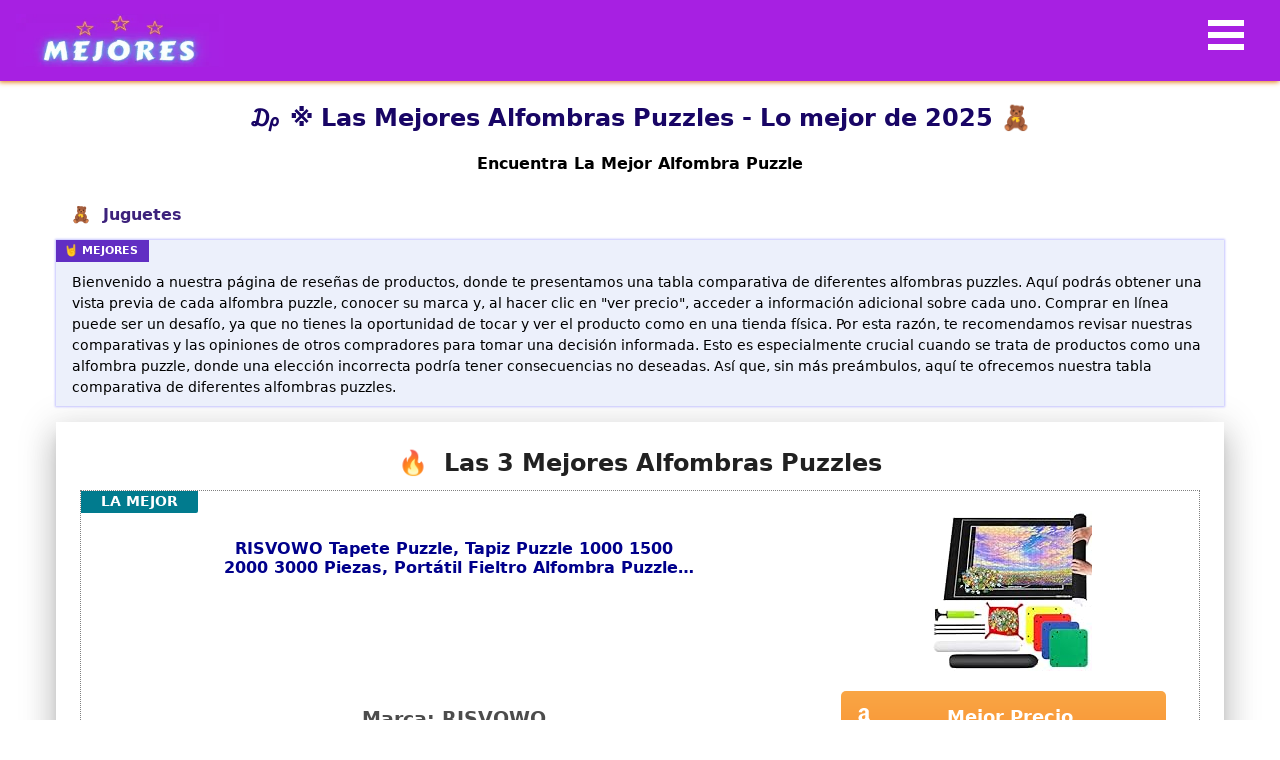

--- FILE ---
content_type: text/html; charset=utf-8
request_url: https://mejores.com.es/alfombra-puzzle/
body_size: 55820
content:
<!doctype html><html data-n-head-ssr lang="es" data-n-head="%7B%22lang%22:%7B%22ssr%22:%22es%22%7D%7D"><head><title>₯ ※ Las Mejores Alfombras Puzzles - Guía 2025</title><meta data-n-head="ssr" charset="utf-8"><meta data-n-head="ssr" name="viewport" content="width=device-width,initial-scale=1"><meta data-n-head="ssr" data-hid="charset" charset="utf-8"><meta data-n-head="ssr" data-hid="mobile-web-app-capable" name="mobile-web-app-capable" content="yes"><meta data-n-head="ssr" data-hid="apple-mobile-web-app-title" name="apple-mobile-web-app-title" content="Los Mejores"><meta data-n-head="ssr" data-hid="author" name="author" content="Joel-44"><meta data-n-head="ssr" data-hid="theme-color" name="theme-color" content="#551073"><meta data-n-head="ssr" data-hid="description" name="description" content="Una selección de las mejores Alfombras Puzzles de 2025. ✅ Análisis y comparativas para elegir la alfombra puzzle perfecta. ✍ "><meta data-n-head="ssr" data-hid="og:title" content="₯ ※ Las Mejores Alfombras Puzzles - Guía 2025" property="og:title"><meta data-n-head="ssr" data-hid="og:description" content="Una selección de las mejores Alfombras Puzzles de 2025. ✅ Análisis y comparativas para elegir la alfombra puzzle perfecta. ✍ " property="og:description"><meta data-n-head="ssr" data-hid="og:url" content="https://mejores.com.es/alfombra-puzzle/" property="og:url"><meta data-n-head="ssr" data-hid="og:image" content="https://m.media-amazon.com/images/I/51k6sfCRNvL._SL160_.jpg" property="og:image"><meta data-n-head="ssr" data-hid="og:type" content="article" property="og:type"><meta data-n-head="ssr" data-hid="og:site_name" content="mejores.com.es" property="og:site_name"><link data-n-head="ssr" rel="icon" type="image/x-icon" href="/favicon.ico"><link data-n-head="ssr" rel="preconnect" href="https://fonts.gstatic.com" crossorigin="anonymous"><link data-n-head="ssr" rel="preconnect" href="https://m.media-amazon.com" crossorigin="anonymous"><link data-n-head="ssr" rel="shortcut icon" href="/_nuxt/icons/icon_64x64.a33ac6.png"><link data-n-head="ssr" rel="apple-touch-icon" href="/_nuxt/icons/icon_512x512.a33ac6.png" sizes="512x512"><link data-n-head="ssr" rel="manifest" href="/_nuxt/manifest.3f5bd3cd.json" data-hid="manifest"><link data-n-head="ssr" rel="shortcut icon" href="/_nuxt/icons/icon_64x64.a33ac6.png"><link data-n-head="ssr" rel="apple-touch-icon" href="/_nuxt/icons/icon_512x512.a33ac6.png" sizes="512x512"><link data-n-head="ssr" rel="canonical" href="https://mejores.com.es/alfombra-puzzle/"><script data-n-head="ssr" src="https://analytics.ahrefs.com/analytics.js" data-key="2th5eTzgLBskB1Vu1mEuBQ" async></script><style data-vue-ssr-id="1d78eaa9:0 e9bf6992:0 271a3054:0 2bbca990:0 7a767aee:0 6963fd88:0 1fd08b7c:0 6640c59c:0">.nuxt-progress{position:fixed;top:0;left:0;right:0;height:2px;width:0;opacity:1;transition:width .1s,opacity .4s;background-color:#fff;z-index:999999}.nuxt-progress.nuxt-progress-notransition{transition:none}.nuxt-progress-failed{background-color:red}.toc{overflow-y:auto}.toc>.toc-list{overflow:hidden;position:relative}.toc>.toc-list li{list-style:none}.js-toc{overflow-y:hidden}.toc-list{margin:0;padding-left:10px}a.toc-link{color:currentColor;height:100%}.is-collapsible{max-height:1000px;overflow:hidden;transition:all .3s ease-in-out}.is-collapsed{max-height:0}.is-position-fixed{position:fixed!important;top:0}.is-active-link{font-weight:700}.toc-link:before{background-color:#eee;content:" ";display:inline-block;height:inherit;left:0;margin-top:-1px;position:absolute;width:2px}.is-active-link:before{background-color:#54bc4b}.btn{display:inline-block;font-weight:400;color:#212529;text-align:center;vertical-align:middle;-webkit-user-select:none;-moz-user-select:none;-ms-user-select:none;user-select:none;background-color:transparent;border:1px solid transparent;padding:.375rem .75rem;font-size:1rem;line-height:1.5;border-radius:.25rem;transition:color .15s ease-in-out,background-color .15s ease-in-out,border-color .15s ease-in-out,box-shadow .15s ease-in-out}@media (prefers-reduced-motion:reduce){.btn{transition:none}}.btn:hover{color:#212529;text-decoration:none}.btn.focus,.btn:focus{outline:0;box-shadow:0 0 0 .2rem rgba(0,123,255,.25)}.btn.disabled,.btn:disabled{opacity:.65}.btn:not(:disabled):not(.disabled){cursor:pointer}a.btn.disabled,fieldset:disabled a.btn{pointer-events:none}.btn-primary{color:#fff;background-color:#007bff;border-color:#007bff}.btn-primary.focus,.btn-primary:focus,.btn-primary:hover{color:#fff;background-color:#0069d9;border-color:#0062cc}.btn-primary.focus,.btn-primary:focus{box-shadow:0 0 0 .2rem rgba(38,143,255,.5)}.btn-primary.disabled,.btn-primary:disabled{color:#fff;background-color:#007bff;border-color:#007bff}.btn-primary:not(:disabled):not(.disabled).active,.btn-primary:not(:disabled):not(.disabled):active,.show>.btn-primary.dropdown-toggle{color:#fff;background-color:#0062cc;border-color:#005cbf}.btn-primary:not(:disabled):not(.disabled).active:focus,.btn-primary:not(:disabled):not(.disabled):active:focus,.show>.btn-primary.dropdown-toggle:focus{box-shadow:0 0 0 .2rem rgba(38,143,255,.5)}.btn-secondary{color:#fff;background-color:#6c757d;border-color:#6c757d}.btn-secondary.focus,.btn-secondary:focus,.btn-secondary:hover{color:#fff;background-color:#5a6268;border-color:#545b62}.btn-secondary.focus,.btn-secondary:focus{box-shadow:0 0 0 .2rem rgba(130,138,145,.5)}.btn-secondary.disabled,.btn-secondary:disabled{color:#fff;background-color:#6c757d;border-color:#6c757d}.btn-secondary:not(:disabled):not(.disabled).active,.btn-secondary:not(:disabled):not(.disabled):active,.show>.btn-secondary.dropdown-toggle{color:#fff;background-color:#545b62;border-color:#4e555b}.btn-secondary:not(:disabled):not(.disabled).active:focus,.btn-secondary:not(:disabled):not(.disabled):active:focus,.show>.btn-secondary.dropdown-toggle:focus{box-shadow:0 0 0 .2rem rgba(130,138,145,.5)}.btn-success{color:#fff;background-color:#28a745;border-color:#28a745}.btn-success.focus,.btn-success:focus,.btn-success:hover{color:#fff;background-color:#218838;border-color:#1e7e34}.btn-success.focus,.btn-success:focus{box-shadow:0 0 0 .2rem rgba(72,180,97,.5)}.btn-success.disabled,.btn-success:disabled{color:#fff;background-color:#28a745;border-color:#28a745}.btn-success:not(:disabled):not(.disabled).active,.btn-success:not(:disabled):not(.disabled):active,.show>.btn-success.dropdown-toggle{color:#fff;background-color:#1e7e34;border-color:#1c7430}.btn-success:not(:disabled):not(.disabled).active:focus,.btn-success:not(:disabled):not(.disabled):active:focus,.show>.btn-success.dropdown-toggle:focus{box-shadow:0 0 0 .2rem rgba(72,180,97,.5)}.btn-info{color:#fff;background-color:#17a2b8;border-color:#17a2b8}.btn-info.focus,.btn-info:focus,.btn-info:hover{color:#fff;background-color:#138496;border-color:#117a8b}.btn-info.focus,.btn-info:focus{box-shadow:0 0 0 .2rem rgba(58,176,195,.5)}.btn-info.disabled,.btn-info:disabled{color:#fff;background-color:#17a2b8;border-color:#17a2b8}.btn-info:not(:disabled):not(.disabled).active,.btn-info:not(:disabled):not(.disabled):active,.show>.btn-info.dropdown-toggle{color:#fff;background-color:#117a8b;border-color:#10707f}.btn-info:not(:disabled):not(.disabled).active:focus,.btn-info:not(:disabled):not(.disabled):active:focus,.show>.btn-info.dropdown-toggle:focus{box-shadow:0 0 0 .2rem rgba(58,176,195,.5)}.btn-warning{color:#212529;background-color:#ffc107;border-color:#ffc107}.btn-warning.focus,.btn-warning:focus,.btn-warning:hover{color:#212529;background-color:#e0a800;border-color:#d39e00}.btn-warning.focus,.btn-warning:focus{box-shadow:0 0 0 .2rem rgba(222,170,12,.5)}.btn-warning.disabled,.btn-warning:disabled{color:#212529;background-color:#ffc107;border-color:#ffc107}.btn-warning:not(:disabled):not(.disabled).active,.btn-warning:not(:disabled):not(.disabled):active,.show>.btn-warning.dropdown-toggle{color:#212529;background-color:#d39e00;border-color:#c69500}.btn-warning:not(:disabled):not(.disabled).active:focus,.btn-warning:not(:disabled):not(.disabled):active:focus,.show>.btn-warning.dropdown-toggle:focus{box-shadow:0 0 0 .2rem rgba(222,170,12,.5)}.btn-danger{color:#fff;background-color:#dc3545;border-color:#dc3545}.btn-danger.focus,.btn-danger:focus,.btn-danger:hover{color:#fff;background-color:#c82333;border-color:#bd2130}.btn-danger.focus,.btn-danger:focus{box-shadow:0 0 0 .2rem rgba(225,83,97,.5)}.btn-danger.disabled,.btn-danger:disabled{color:#fff;background-color:#dc3545;border-color:#dc3545}.btn-danger:not(:disabled):not(.disabled).active,.btn-danger:not(:disabled):not(.disabled):active,.show>.btn-danger.dropdown-toggle{color:#fff;background-color:#bd2130;border-color:#b21f2d}.btn-danger:not(:disabled):not(.disabled).active:focus,.btn-danger:not(:disabled):not(.disabled):active:focus,.show>.btn-danger.dropdown-toggle:focus{box-shadow:0 0 0 .2rem rgba(225,83,97,.5)}.btn-light{color:#212529;background-color:#f8f9fa;border-color:#f8f9fa}.btn-light.focus,.btn-light:focus,.btn-light:hover{color:#212529;background-color:#e2e6ea;border-color:#dae0e5}.btn-light.focus,.btn-light:focus{box-shadow:0 0 0 .2rem rgba(216,217,219,.5)}.btn-light.disabled,.btn-light:disabled{color:#212529;background-color:#f8f9fa;border-color:#f8f9fa}.btn-light:not(:disabled):not(.disabled).active,.btn-light:not(:disabled):not(.disabled):active,.show>.btn-light.dropdown-toggle{color:#212529;background-color:#dae0e5;border-color:#d3d9df}.btn-light:not(:disabled):not(.disabled).active:focus,.btn-light:not(:disabled):not(.disabled):active:focus,.show>.btn-light.dropdown-toggle:focus{box-shadow:0 0 0 .2rem rgba(216,217,219,.5)}.btn-dark{color:#fff;background-color:#343a40;border-color:#343a40}.btn-dark.focus,.btn-dark:focus,.btn-dark:hover{color:#fff;background-color:#23272b;border-color:#1d2124}.btn-dark.focus,.btn-dark:focus{box-shadow:0 0 0 .2rem rgba(82,88,93,.5)}.btn-dark.disabled,.btn-dark:disabled{color:#fff;background-color:#343a40;border-color:#343a40}.btn-dark:not(:disabled):not(.disabled).active,.btn-dark:not(:disabled):not(.disabled):active,.show>.btn-dark.dropdown-toggle{color:#fff;background-color:#1d2124;border-color:#171a1d}.btn-dark:not(:disabled):not(.disabled).active:focus,.btn-dark:not(:disabled):not(.disabled):active:focus,.show>.btn-dark.dropdown-toggle:focus{box-shadow:0 0 0 .2rem rgba(82,88,93,.5)}.btn-outline-primary{color:#007bff;border-color:#007bff}.btn-outline-primary:hover{color:#fff;background-color:#007bff;border-color:#007bff}.btn-outline-primary.focus,.btn-outline-primary:focus{box-shadow:0 0 0 .2rem rgba(0,123,255,.5)}.btn-outline-primary.disabled,.btn-outline-primary:disabled{color:#007bff;background-color:transparent}.btn-outline-primary:not(:disabled):not(.disabled).active,.btn-outline-primary:not(:disabled):not(.disabled):active,.show>.btn-outline-primary.dropdown-toggle{color:#fff;background-color:#007bff;border-color:#007bff}.btn-outline-primary:not(:disabled):not(.disabled).active:focus,.btn-outline-primary:not(:disabled):not(.disabled):active:focus,.show>.btn-outline-primary.dropdown-toggle:focus{box-shadow:0 0 0 .2rem rgba(0,123,255,.5)}.btn-outline-secondary{color:#6c757d;border-color:#6c757d}.btn-outline-secondary:hover{color:#fff;background-color:#6c757d;border-color:#6c757d}.btn-outline-secondary.focus,.btn-outline-secondary:focus{box-shadow:0 0 0 .2rem rgba(108,117,125,.5)}.btn-outline-secondary.disabled,.btn-outline-secondary:disabled{color:#6c757d;background-color:transparent}.btn-outline-secondary:not(:disabled):not(.disabled).active,.btn-outline-secondary:not(:disabled):not(.disabled):active,.show>.btn-outline-secondary.dropdown-toggle{color:#fff;background-color:#6c757d;border-color:#6c757d}.btn-outline-secondary:not(:disabled):not(.disabled).active:focus,.btn-outline-secondary:not(:disabled):not(.disabled):active:focus,.show>.btn-outline-secondary.dropdown-toggle:focus{box-shadow:0 0 0 .2rem rgba(108,117,125,.5)}.btn-outline-success{color:#28a745;border-color:#28a745}.btn-outline-success:hover{color:#fff;background-color:#28a745;border-color:#28a745}.btn-outline-success.focus,.btn-outline-success:focus{box-shadow:0 0 0 .2rem rgba(40,167,69,.5)}.btn-outline-success.disabled,.btn-outline-success:disabled{color:#28a745;background-color:transparent}.btn-outline-success:not(:disabled):not(.disabled).active,.btn-outline-success:not(:disabled):not(.disabled):active,.show>.btn-outline-success.dropdown-toggle{color:#fff;background-color:#28a745;border-color:#28a745}.btn-outline-success:not(:disabled):not(.disabled).active:focus,.btn-outline-success:not(:disabled):not(.disabled):active:focus,.show>.btn-outline-success.dropdown-toggle:focus{box-shadow:0 0 0 .2rem rgba(40,167,69,.5)}.btn-outline-info{color:#17a2b8;border-color:#17a2b8}.btn-outline-info:hover{color:#fff;background-color:#17a2b8;border-color:#17a2b8}.btn-outline-info.focus,.btn-outline-info:focus{box-shadow:0 0 0 .2rem rgba(23,162,184,.5)}.btn-outline-info.disabled,.btn-outline-info:disabled{color:#17a2b8;background-color:transparent}.btn-outline-info:not(:disabled):not(.disabled).active,.btn-outline-info:not(:disabled):not(.disabled):active,.show>.btn-outline-info.dropdown-toggle{color:#fff;background-color:#17a2b8;border-color:#17a2b8}.btn-outline-info:not(:disabled):not(.disabled).active:focus,.btn-outline-info:not(:disabled):not(.disabled):active:focus,.show>.btn-outline-info.dropdown-toggle:focus{box-shadow:0 0 0 .2rem rgba(23,162,184,.5)}.btn-outline-warning{color:#ffc107;border-color:#ffc107}.btn-outline-warning:hover{color:#212529;background-color:#ffc107;border-color:#ffc107}.btn-outline-warning.focus,.btn-outline-warning:focus{box-shadow:0 0 0 .2rem rgba(255,193,7,.5)}.btn-outline-warning.disabled,.btn-outline-warning:disabled{color:#ffc107;background-color:transparent}.btn-outline-warning:not(:disabled):not(.disabled).active,.btn-outline-warning:not(:disabled):not(.disabled):active,.show>.btn-outline-warning.dropdown-toggle{color:#212529;background-color:#ffc107;border-color:#ffc107}.btn-outline-warning:not(:disabled):not(.disabled).active:focus,.btn-outline-warning:not(:disabled):not(.disabled):active:focus,.show>.btn-outline-warning.dropdown-toggle:focus{box-shadow:0 0 0 .2rem rgba(255,193,7,.5)}.btn-outline-danger{color:#dc3545;border-color:#dc3545}.btn-outline-danger:hover{color:#fff;background-color:#dc3545;border-color:#dc3545}.btn-outline-danger.focus,.btn-outline-danger:focus{box-shadow:0 0 0 .2rem rgba(220,53,69,.5)}.btn-outline-danger.disabled,.btn-outline-danger:disabled{color:#dc3545;background-color:transparent}.btn-outline-danger:not(:disabled):not(.disabled).active,.btn-outline-danger:not(:disabled):not(.disabled):active,.show>.btn-outline-danger.dropdown-toggle{color:#fff;background-color:#dc3545;border-color:#dc3545}.btn-outline-danger:not(:disabled):not(.disabled).active:focus,.btn-outline-danger:not(:disabled):not(.disabled):active:focus,.show>.btn-outline-danger.dropdown-toggle:focus{box-shadow:0 0 0 .2rem rgba(220,53,69,.5)}.btn-outline-light{color:#f8f9fa;border-color:#f8f9fa}.btn-outline-light:hover{color:#212529;background-color:#f8f9fa;border-color:#f8f9fa}.btn-outline-light.focus,.btn-outline-light:focus{box-shadow:0 0 0 .2rem rgba(248,249,250,.5)}.btn-outline-light.disabled,.btn-outline-light:disabled{color:#f8f9fa;background-color:transparent}.btn-outline-light:not(:disabled):not(.disabled).active,.btn-outline-light:not(:disabled):not(.disabled):active,.show>.btn-outline-light.dropdown-toggle{color:#212529;background-color:#f8f9fa;border-color:#f8f9fa}.btn-outline-light:not(:disabled):not(.disabled).active:focus,.btn-outline-light:not(:disabled):not(.disabled):active:focus,.show>.btn-outline-light.dropdown-toggle:focus{box-shadow:0 0 0 .2rem rgba(248,249,250,.5)}.btn-outline-dark{color:#343a40;border-color:#343a40}.btn-outline-dark:hover{color:#fff;background-color:#343a40;border-color:#343a40}.btn-outline-dark.focus,.btn-outline-dark:focus{box-shadow:0 0 0 .2rem rgba(52,58,64,.5)}.btn-outline-dark.disabled,.btn-outline-dark:disabled{color:#343a40;background-color:transparent}.btn-outline-dark:not(:disabled):not(.disabled).active,.btn-outline-dark:not(:disabled):not(.disabled):active,.show>.btn-outline-dark.dropdown-toggle{color:#fff;background-color:#343a40;border-color:#343a40}.btn-outline-dark:not(:disabled):not(.disabled).active:focus,.btn-outline-dark:not(:disabled):not(.disabled):active:focus,.show>.btn-outline-dark.dropdown-toggle:focus{box-shadow:0 0 0 .2rem rgba(52,58,64,.5)}.btn-link{font-weight:400;color:#007bff;text-decoration:none}.btn-link:hover{color:#0056b3}.btn-link.focus,.btn-link:focus,.btn-link:hover{text-decoration:underline}.btn-link.disabled,.btn-link:disabled{color:#6c757d;pointer-events:none}.btn-lg{padding:.5rem 1rem;font-size:1.25rem;line-height:1.5;border-radius:.3rem}.btn-sm{padding:.25rem .5rem;font-size:.875rem;line-height:1.5;border-radius:.2rem}.btn-block{display:block;width:100%}.btn-block+.btn-block{margin-top:.5rem}input[type=button].btn-block,input[type=reset].btn-block,input[type=submit].btn-block{width:100%}.card{position:relative;display:flex;flex-direction:column;min-width:0;word-wrap:break-word;background-color:#fff;background-clip:border-box;border:1px solid rgba(0,0,0,.125);border-radius:.25rem}.card>hr{margin-right:0;margin-left:0}.card>.list-group{border-top:inherit;border-bottom:inherit}.card>.list-group:first-child{border-top-width:0;border-top-left-radius:calc(.25rem - 1px);border-top-right-radius:calc(.25rem - 1px)}.card>.list-group:last-child{border-bottom-width:0;border-bottom-right-radius:calc(.25rem - 1px);border-bottom-left-radius:calc(.25rem - 1px)}.card>.card-header+.list-group,.card>.list-group+.card-footer{border-top:0}.card-body{flex:1 1 auto;min-height:1px;padding:1.25rem}.card-title{margin-bottom:.75rem}.card-subtitle{margin-top:-.375rem}.card-subtitle,.card-text:last-child{margin-bottom:0}.card-link:hover{text-decoration:none}.card-link+.card-link{margin-left:1.25rem}.card-header{padding:.75rem 1.25rem;margin-bottom:0;background-color:rgba(0,0,0,.03);border-bottom:1px solid rgba(0,0,0,.125)}.card-header:first-child{border-radius:calc(.25rem - 1px) calc(.25rem - 1px) 0 0}.card-footer{padding:.75rem 1.25rem;background-color:rgba(0,0,0,.03);border-top:1px solid rgba(0,0,0,.125)}.card-footer:last-child{border-radius:0 0 calc(.25rem - 1px) calc(.25rem - 1px)}.card-header-tabs{margin-bottom:-.75rem;border-bottom:0}.card-header-pills,.card-header-tabs{margin-right:-.625rem;margin-left:-.625rem}.card-img-overlay{position:absolute;top:0;right:0;bottom:0;left:0;padding:1.25rem;border-radius:calc(.25rem - 1px)}.card-img,.card-img-bottom,.card-img-top{flex-shrink:0;width:100%}.card-img,.card-img-top{border-top-left-radius:calc(.25rem - 1px);border-top-right-radius:calc(.25rem - 1px)}.card-img,.card-img-bottom{border-bottom-right-radius:calc(.25rem - 1px);border-bottom-left-radius:calc(.25rem - 1px)}.card-deck .card{margin-bottom:15px}@media (min-width:576px){.card-deck{display:flex;flex-flow:row wrap;margin-right:-15px;margin-left:-15px}.card-deck .card{flex:1 0 0%;margin-right:15px;margin-bottom:0;margin-left:15px}}.card-group>.card{margin-bottom:15px}@media (min-width:576px){.card-group{display:flex;flex-flow:row wrap}.card-group>.card{flex:1 0 0%;margin-bottom:0}.card-group>.card+.card{margin-left:0;border-left:0}.card-group>.card:not(:last-child){border-top-right-radius:0;border-bottom-right-radius:0}.card-group>.card:not(:last-child) .card-header,.card-group>.card:not(:last-child) .card-img-top{border-top-right-radius:0}.card-group>.card:not(:last-child) .card-footer,.card-group>.card:not(:last-child) .card-img-bottom{border-bottom-right-radius:0}.card-group>.card:not(:first-child){border-top-left-radius:0;border-bottom-left-radius:0}.card-group>.card:not(:first-child) .card-header,.card-group>.card:not(:first-child) .card-img-top{border-top-left-radius:0}.card-group>.card:not(:first-child) .card-footer,.card-group>.card:not(:first-child) .card-img-bottom{border-bottom-left-radius:0}}.card-columns .card{margin-bottom:.75rem}@media (min-width:576px){.card-columns{-moz-column-count:3;column-count:3;grid-column-gap:1.25rem;-moz-column-gap:1.25rem;column-gap:1.25rem;orphans:1;widows:1}.card-columns .card{display:inline-block;width:100%}}.accordion{overflow-anchor:none}.accordion>.card{overflow:hidden}.accordion>.card:not(:last-of-type){border-bottom:0;border-bottom-right-radius:0;border-bottom-left-radius:0}.accordion>.card:not(:first-of-type){border-top-left-radius:0;border-top-right-radius:0}.accordion>.card>.card-header{border-radius:0;margin-bottom:-1px}.container,.container-fluid,.container-lg,.container-md,.container-sm,.container-xl{width:100%;padding-right:15px;padding-left:15px;margin-right:auto;margin-left:auto}@media (min-width:576px){.container,.container-sm{max-width:540px}}@media (min-width:768px){.container,.container-md,.container-sm{max-width:720px}}@media (min-width:992px){.container,.container-lg,.container-md,.container-sm{max-width:960px}}@media (min-width:1200px){.container,.container-lg,.container-md,.container-sm,.container-xl{max-width:1140px}}.row{display:flex;flex-wrap:wrap;margin-right:-15px;margin-left:-15px}.no-gutters{margin-right:0;margin-left:0}.no-gutters>.col,.no-gutters>[class*=col-]{padding-right:0;padding-left:0}.col,.col-1,.col-10,.col-11,.col-12,.col-2,.col-3,.col-4,.col-5,.col-6,.col-7,.col-8,.col-9,.col-auto,.col-lg,.col-lg-1,.col-lg-10,.col-lg-11,.col-lg-12,.col-lg-2,.col-lg-3,.col-lg-4,.col-lg-5,.col-lg-6,.col-lg-7,.col-lg-8,.col-lg-9,.col-lg-auto,.col-md,.col-md-1,.col-md-10,.col-md-11,.col-md-12,.col-md-2,.col-md-3,.col-md-4,.col-md-5,.col-md-6,.col-md-7,.col-md-8,.col-md-9,.col-md-auto,.col-sm,.col-sm-1,.col-sm-10,.col-sm-11,.col-sm-12,.col-sm-2,.col-sm-3,.col-sm-4,.col-sm-5,.col-sm-6,.col-sm-7,.col-sm-8,.col-sm-9,.col-sm-auto,.col-xl,.col-xl-1,.col-xl-10,.col-xl-11,.col-xl-12,.col-xl-2,.col-xl-3,.col-xl-4,.col-xl-5,.col-xl-6,.col-xl-7,.col-xl-8,.col-xl-9,.col-xl-auto{position:relative;width:100%;padding-right:15px;padding-left:15px}.col{flex-basis:0;flex-grow:1;max-width:100%}.row-cols-1>*{flex:0 0 100%;max-width:100%}.row-cols-2>*{flex:0 0 50%;max-width:50%}.row-cols-3>*{flex:0 0 33.33333%;max-width:33.33333%}.row-cols-4>*{flex:0 0 25%;max-width:25%}.row-cols-5>*{flex:0 0 20%;max-width:20%}.row-cols-6>*{flex:0 0 16.66667%;max-width:16.66667%}.col-auto{flex:0 0 auto;width:auto;max-width:100%}.col-1{flex:0 0 8.33333%;max-width:8.33333%}.col-2{flex:0 0 16.66667%;max-width:16.66667%}.col-3{flex:0 0 25%;max-width:25%}.col-4{flex:0 0 33.33333%;max-width:33.33333%}.col-5{flex:0 0 41.66667%;max-width:41.66667%}.col-6{flex:0 0 50%;max-width:50%}.col-7{flex:0 0 58.33333%;max-width:58.33333%}.col-8{flex:0 0 66.66667%;max-width:66.66667%}.col-9{flex:0 0 75%;max-width:75%}.col-10{flex:0 0 83.33333%;max-width:83.33333%}.col-11{flex:0 0 91.66667%;max-width:91.66667%}.col-12{flex:0 0 100%;max-width:100%}.order-first{order:-1}.order-last{order:13}.order-0{order:0}.order-1{order:1}.order-2{order:2}.order-3{order:3}.order-4{order:4}.order-5{order:5}.order-6{order:6}.order-7{order:7}.order-8{order:8}.order-9{order:9}.order-10{order:10}.order-11{order:11}.order-12{order:12}.offset-1{margin-left:8.33333%}.offset-2{margin-left:16.66667%}.offset-3{margin-left:25%}.offset-4{margin-left:33.33333%}.offset-5{margin-left:41.66667%}.offset-6{margin-left:50%}.offset-7{margin-left:58.33333%}.offset-8{margin-left:66.66667%}.offset-9{margin-left:75%}.offset-10{margin-left:83.33333%}.offset-11{margin-left:91.66667%}@media (min-width:576px){.col-sm{flex-basis:0;flex-grow:1;max-width:100%}.row-cols-sm-1>*{flex:0 0 100%;max-width:100%}.row-cols-sm-2>*{flex:0 0 50%;max-width:50%}.row-cols-sm-3>*{flex:0 0 33.33333%;max-width:33.33333%}.row-cols-sm-4>*{flex:0 0 25%;max-width:25%}.row-cols-sm-5>*{flex:0 0 20%;max-width:20%}.row-cols-sm-6>*{flex:0 0 16.66667%;max-width:16.66667%}.col-sm-auto{flex:0 0 auto;width:auto;max-width:100%}.col-sm-1{flex:0 0 8.33333%;max-width:8.33333%}.col-sm-2{flex:0 0 16.66667%;max-width:16.66667%}.col-sm-3{flex:0 0 25%;max-width:25%}.col-sm-4{flex:0 0 33.33333%;max-width:33.33333%}.col-sm-5{flex:0 0 41.66667%;max-width:41.66667%}.col-sm-6{flex:0 0 50%;max-width:50%}.col-sm-7{flex:0 0 58.33333%;max-width:58.33333%}.col-sm-8{flex:0 0 66.66667%;max-width:66.66667%}.col-sm-9{flex:0 0 75%;max-width:75%}.col-sm-10{flex:0 0 83.33333%;max-width:83.33333%}.col-sm-11{flex:0 0 91.66667%;max-width:91.66667%}.col-sm-12{flex:0 0 100%;max-width:100%}.order-sm-first{order:-1}.order-sm-last{order:13}.order-sm-0{order:0}.order-sm-1{order:1}.order-sm-2{order:2}.order-sm-3{order:3}.order-sm-4{order:4}.order-sm-5{order:5}.order-sm-6{order:6}.order-sm-7{order:7}.order-sm-8{order:8}.order-sm-9{order:9}.order-sm-10{order:10}.order-sm-11{order:11}.order-sm-12{order:12}.offset-sm-0{margin-left:0}.offset-sm-1{margin-left:8.33333%}.offset-sm-2{margin-left:16.66667%}.offset-sm-3{margin-left:25%}.offset-sm-4{margin-left:33.33333%}.offset-sm-5{margin-left:41.66667%}.offset-sm-6{margin-left:50%}.offset-sm-7{margin-left:58.33333%}.offset-sm-8{margin-left:66.66667%}.offset-sm-9{margin-left:75%}.offset-sm-10{margin-left:83.33333%}.offset-sm-11{margin-left:91.66667%}}@media (min-width:768px){.col-md{flex-basis:0;flex-grow:1;max-width:100%}.row-cols-md-1>*{flex:0 0 100%;max-width:100%}.row-cols-md-2>*{flex:0 0 50%;max-width:50%}.row-cols-md-3>*{flex:0 0 33.33333%;max-width:33.33333%}.row-cols-md-4>*{flex:0 0 25%;max-width:25%}.row-cols-md-5>*{flex:0 0 20%;max-width:20%}.row-cols-md-6>*{flex:0 0 16.66667%;max-width:16.66667%}.col-md-auto{flex:0 0 auto;width:auto;max-width:100%}.col-md-1{flex:0 0 8.33333%;max-width:8.33333%}.col-md-2{flex:0 0 16.66667%;max-width:16.66667%}.col-md-3{flex:0 0 25%;max-width:25%}.col-md-4{flex:0 0 33.33333%;max-width:33.33333%}.col-md-5{flex:0 0 41.66667%;max-width:41.66667%}.col-md-6{flex:0 0 50%;max-width:50%}.col-md-7{flex:0 0 58.33333%;max-width:58.33333%}.col-md-8{flex:0 0 66.66667%;max-width:66.66667%}.col-md-9{flex:0 0 75%;max-width:75%}.col-md-10{flex:0 0 83.33333%;max-width:83.33333%}.col-md-11{flex:0 0 91.66667%;max-width:91.66667%}.col-md-12{flex:0 0 100%;max-width:100%}.order-md-first{order:-1}.order-md-last{order:13}.order-md-0{order:0}.order-md-1{order:1}.order-md-2{order:2}.order-md-3{order:3}.order-md-4{order:4}.order-md-5{order:5}.order-md-6{order:6}.order-md-7{order:7}.order-md-8{order:8}.order-md-9{order:9}.order-md-10{order:10}.order-md-11{order:11}.order-md-12{order:12}.offset-md-0{margin-left:0}.offset-md-1{margin-left:8.33333%}.offset-md-2{margin-left:16.66667%}.offset-md-3{margin-left:25%}.offset-md-4{margin-left:33.33333%}.offset-md-5{margin-left:41.66667%}.offset-md-6{margin-left:50%}.offset-md-7{margin-left:58.33333%}.offset-md-8{margin-left:66.66667%}.offset-md-9{margin-left:75%}.offset-md-10{margin-left:83.33333%}.offset-md-11{margin-left:91.66667%}}@media (min-width:992px){.col-lg{flex-basis:0;flex-grow:1;max-width:100%}.row-cols-lg-1>*{flex:0 0 100%;max-width:100%}.row-cols-lg-2>*{flex:0 0 50%;max-width:50%}.row-cols-lg-3>*{flex:0 0 33.33333%;max-width:33.33333%}.row-cols-lg-4>*{flex:0 0 25%;max-width:25%}.row-cols-lg-5>*{flex:0 0 20%;max-width:20%}.row-cols-lg-6>*{flex:0 0 16.66667%;max-width:16.66667%}.col-lg-auto{flex:0 0 auto;width:auto;max-width:100%}.col-lg-1{flex:0 0 8.33333%;max-width:8.33333%}.col-lg-2{flex:0 0 16.66667%;max-width:16.66667%}.col-lg-3{flex:0 0 25%;max-width:25%}.col-lg-4{flex:0 0 33.33333%;max-width:33.33333%}.col-lg-5{flex:0 0 41.66667%;max-width:41.66667%}.col-lg-6{flex:0 0 50%;max-width:50%}.col-lg-7{flex:0 0 58.33333%;max-width:58.33333%}.col-lg-8{flex:0 0 66.66667%;max-width:66.66667%}.col-lg-9{flex:0 0 75%;max-width:75%}.col-lg-10{flex:0 0 83.33333%;max-width:83.33333%}.col-lg-11{flex:0 0 91.66667%;max-width:91.66667%}.col-lg-12{flex:0 0 100%;max-width:100%}.order-lg-first{order:-1}.order-lg-last{order:13}.order-lg-0{order:0}.order-lg-1{order:1}.order-lg-2{order:2}.order-lg-3{order:3}.order-lg-4{order:4}.order-lg-5{order:5}.order-lg-6{order:6}.order-lg-7{order:7}.order-lg-8{order:8}.order-lg-9{order:9}.order-lg-10{order:10}.order-lg-11{order:11}.order-lg-12{order:12}.offset-lg-0{margin-left:0}.offset-lg-1{margin-left:8.33333%}.offset-lg-2{margin-left:16.66667%}.offset-lg-3{margin-left:25%}.offset-lg-4{margin-left:33.33333%}.offset-lg-5{margin-left:41.66667%}.offset-lg-6{margin-left:50%}.offset-lg-7{margin-left:58.33333%}.offset-lg-8{margin-left:66.66667%}.offset-lg-9{margin-left:75%}.offset-lg-10{margin-left:83.33333%}.offset-lg-11{margin-left:91.66667%}}@media (min-width:1200px){.col-xl{flex-basis:0;flex-grow:1;max-width:100%}.row-cols-xl-1>*{flex:0 0 100%;max-width:100%}.row-cols-xl-2>*{flex:0 0 50%;max-width:50%}.row-cols-xl-3>*{flex:0 0 33.33333%;max-width:33.33333%}.row-cols-xl-4>*{flex:0 0 25%;max-width:25%}.row-cols-xl-5>*{flex:0 0 20%;max-width:20%}.row-cols-xl-6>*{flex:0 0 16.66667%;max-width:16.66667%}.col-xl-auto{flex:0 0 auto;width:auto;max-width:100%}.col-xl-1{flex:0 0 8.33333%;max-width:8.33333%}.col-xl-2{flex:0 0 16.66667%;max-width:16.66667%}.col-xl-3{flex:0 0 25%;max-width:25%}.col-xl-4{flex:0 0 33.33333%;max-width:33.33333%}.col-xl-5{flex:0 0 41.66667%;max-width:41.66667%}.col-xl-6{flex:0 0 50%;max-width:50%}.col-xl-7{flex:0 0 58.33333%;max-width:58.33333%}.col-xl-8{flex:0 0 66.66667%;max-width:66.66667%}.col-xl-9{flex:0 0 75%;max-width:75%}.col-xl-10{flex:0 0 83.33333%;max-width:83.33333%}.col-xl-11{flex:0 0 91.66667%;max-width:91.66667%}.col-xl-12{flex:0 0 100%;max-width:100%}.order-xl-first{order:-1}.order-xl-last{order:13}.order-xl-0{order:0}.order-xl-1{order:1}.order-xl-2{order:2}.order-xl-3{order:3}.order-xl-4{order:4}.order-xl-5{order:5}.order-xl-6{order:6}.order-xl-7{order:7}.order-xl-8{order:8}.order-xl-9{order:9}.order-xl-10{order:10}.order-xl-11{order:11}.order-xl-12{order:12}.offset-xl-0{margin-left:0}.offset-xl-1{margin-left:8.33333%}.offset-xl-2{margin-left:16.66667%}.offset-xl-3{margin-left:25%}.offset-xl-4{margin-left:33.33333%}.offset-xl-5{margin-left:41.66667%}.offset-xl-6{margin-left:50%}.offset-xl-7{margin-left:58.33333%}.offset-xl-8{margin-left:66.66667%}.offset-xl-9{margin-left:75%}.offset-xl-10{margin-left:83.33333%}.offset-xl-11{margin-left:91.66667%}}html{font-family:Söhne,ui-sans-serif,system-ui,-apple-system,Segoe UI,Roboto,Ubuntu,Cantarell,Noto Sans,sans-serif,Helvetica Neue,Arial,Apple Color Emoji,Segoe UI Emoji,Segoe UI Symbol,Noto Color Emoji;font-size:16px;-moz-osx-font-smoothing:grayscale;-webkit-font-smoothing:antialiased;box-sizing:border-box;scroll-behavior:smooth}@media screen and (prefers-reduced-motion:reduce){html{scroll-behavior:auto}}*,:after,:before{box-sizing:border-box;margin:0}body{min-height:100%;background:rgba(216,239,247,.45882)}a,a:hover{text-decoration:none}.h2,h3{padding:0 .5rem}.app-container{overflow:auto}.button--green{display:inline-block;border-radius:4px;border:1px solid #3b8070;color:#3b8070;text-decoration:none;padding:10px 30px}.button--green:hover{color:#fff;background-color:#3b8070}.button--grey{display:inline-block;border-radius:4px;border:1px solid #35495e;color:#35495e;text-decoration:none;padding:10px 30px;margin-left:15px}.button--grey:hover{color:#fff;background-color:#35495e}.content-wrapper{width:95vw;min-height:90vh;max-width:1200px;margin:0 auto}.custom-container.custom-container{margin-top:65px;max-width:1200px;padding:0 1rem}.entry-content{text-align:left}h1{font-size:2rem}h1,h3{margin:2rem 0 .5rem}body{background:#fff}body,body *{-moz-osx-font-smoothing:grayscale;-webkit-font-smoothing:antialiased!important;-moz-font-smoothing:antialiased!important;text-rendering:optimizelegibility!important}.logo{font-family:Söhne,ui-sans-serif,system-ui,-apple-system,Segoe UI,Roboto,Ubuntu,Cantarell,Noto Sans,sans-serif,Helvetica Neue,Arial,Apple Color Emoji,Segoe UI Emoji,Segoe UI Symbol,Noto Color Emoji;display:block;font-weight:300;font-size:2rem;color:#35495e;padding:.5rem;background:linear-gradient(48deg,#000,#a720e2);background:#a720e2;box-shadow:-1px 1px 5px 0 #e17204;min-height:60px;position:fixed;top:0;width:100%;z-index:99;padding-left:10px!important;background-size:400% 400%}.logo img{max-height:65px;min-height:65px;padding:.4rem;margin:0;vertical-align:middle}.logo a{color:#fff!important}.logo>a{text-transform:uppercase;font-size:1.7rem;font-weight:600}.menu-links{margin-top:.5rem;text-align:right}@media screen and (max-width:700px){.menu-links{display:grid;grid-template-columns:1fr 1fr 1fr}}.menu-links a{font-size:1.2rem;font-weight:700;margin:.2rem;text-align:center;min-height:48px;padding-top:12px}.menu-links a:hover,.menu-links a:hover svg{color:#ece834!important}a:hover{text-decoration:none!important}#indicator{position:fixed;top:0;left:0;height:5px;background-color:#02b0cb;z-index:999}h2:before{display:block;content:" ";height:120px;margin-top:-120px;visibility:hidden}.overlay-up-down-enter-active,.overlay-up-down-leave-active{transition-duration:2s}root{--overlay-bg:#1867c0;--transition-duration:.4s}.fade-enter-active,.fade-leave-active{transition-duration:.3s;transition-property:opacity;transition-timing-function:ease}.fade-enter,.fade-leave-active{opacity:0}@-webkit-keyframes fadeInDown{0%{transform:translate3d(0,-40px,0)}to{transform:translateZ(0);opacity:1}}@keyframes fadeInDown{0%{transform:translate3d(0,-40px,0)}to{transform:translateZ(0);opacity:1}}.fade-in-down-leave-to{opacity:0;transition:opacity .3s}.fade-in-down-enter{opacity:0;transform:translate3d(0,-40px,0)}.fade-in-down-enter-to{opacity:0;-webkit-animation-duration:.7s;animation-duration:.7s;-webkit-animation-fill-mode:both;animation-fill-mode:both;-webkit-animation-name:fadeInDown;animation-name:fadeInDown}@-webkit-keyframes fadeInRight{0%{transform:translate3d(40px,0,0)}to{transform:translateZ(0);opacity:1}}@keyframes fadeInRight{0%{transform:translate3d(40px,0,0)}to{transform:translateZ(0);opacity:1}}.fade-in-right-leave-to{opacity:0;transition:opacity .3s}.fade-in-right-enter{opacity:0;transform:translate3d(40px,0,0)}.fade-in-right-enter-to{opacity:0;-webkit-animation-duration:.7s;animation-duration:.7s;-webkit-animation-fill-mode:both;animation-fill-mode:both;-webkit-animation-name:fadeInRight;animation-name:fadeInRight}@-webkit-keyframes fadeInUp{0%{transform:translate3d(0,40px,0)}to{transform:translateZ(0);opacity:1}}@keyframes fadeInUp{0%{transform:translate3d(0,40px,0)}to{transform:translateZ(0);opacity:1}}.fade-in-up-leave-to{opacity:0;transition:opacity .3s}.fade-in-up-enter{opacity:0;transform:translate3d(0,40px,0)}.fade-in-up-enter-to{opacity:0;-webkit-animation-duration:.7s;animation-duration:.7s;-webkit-animation-fill-mode:both;animation-fill-mode:both;-webkit-animation-name:fadeInUp;animation-name:fadeInUp}@-webkit-keyframes fadeInLeft{0%{transform:translate3d(-40px,0,0)}to{transform:translateZ(0);opacity:1}}@keyframes fadeInLeft{0%{transform:translate3d(-40px,0,0)}to{transform:translateZ(0);opacity:1}}.fade-in-left-leave-to{opacity:0;transition:opacity .3s}.fade-in-left-enter{opacity:0;transform:translate3d(-40px,0,0)}.fade-in-left-enter-to{opacity:0;-webkit-animation-duration:.7s;animation-duration:.7s;-webkit-animation-fill-mode:both;animation-fill-mode:both;-webkit-animation-name:fadeInLeft;animation-name:fadeInLeft}.zoom-enter-active,.zoom-leave-active{transition-duration:.3s;transition-property:all;transition-timing-function:ease}.zoom-enter,.zoom-leave-to{opacity:0;transform:scale(0)}.flip-x-enter-active,.flip-x-leave-active{transition-duration:.3s;transition-property:all;transition-timing-function:ease}.flip-x-enter,.flip-x-leave-to{transform:rotateX(-180deg);opacity:0}.flip-y-enter-active,.flip-y-leave-active{transition-duration:.3s;transition-property:all;transition-timing-function:ease}.flip-y-enter,.flip-y-leave-to{transform:rotateY(-180deg);opacity:0}.overlay-top{position:fixed;top:0;left:0;height:0;width:100vw;background:linear-gradient(45deg,#32045a,#4f066f);transition-duration:.4s}.overlay-down-enter~.overlay-top,.overlay-down-leave-to~.overlay-top{height:0}.overlay-down-enter-active~.overlay-top,.overlay-down-leave-active~.overlay-top{height:100%}.overlay-down-enter-active~.overlay-top{transition-timing-function:ease-in}.overlay-down-leave-active~.overlay-top{transition-timing-function:ease-out}.overlay-down-enter-active,.overlay-down-leave-active{transition-duration:.4s}.overlay-up-full-enter-active~.overlay-bottom,.overlay-up-full-enter~.overlay-bottom,.overlay-up-full-leave-active~.overlay-bottom{height:100%}.overlay-up-full-enter-active~.overlay-bottom{transition-timing-function:ease-in}.overlay-up-full-enter-active~.overlay-bottom,.overlay-up-full-enter-to~.overlay-bottom{display:none}.overlay-up-full-enter-to~.overlay-top{height:0}.overlay-up-full-leave-active~.overlay-top{transition-timing-function:ease}.overlay-up-full-enter-active~.overlay-top,.overlay-up-full-enter-to~.overlay-top,.overlay-up-full-enter~.overlay-top{transition-duration:unset!important;height:100%}.overlay-up-full-enter-active,.overlay-up-full-leave-active{transition-duration:.4s}.overlay-down-full-enter~.overlay-top{height:100%}.overlay-down-full-enter-to~.overlay-bottom{height:0}.overlay-down-full-enter-active~.overlay-top,.overlay-down-full-leave-active~.overlay-top{height:100%}.overlay-down-full-enter-active~.overlay-top{transition-timing-function:ease-in}.overlay-down-full-leave-active~.overlay-bottom{transition-timing-function:ease}.overlay-down-full-enter-active,.overlay-down-full-leave-active{transition-duration:.4s}.overlay-down-full-enter-active~.overlay-top,.overlay-down-full-enter-to~.overlay-top{display:none}.overlay-down-full-enter-active~.overlay-bottom,.overlay-down-full-enter-to~.overlay-bottom,.overlay-down-full-enter~.overlay-bottom{transition-duration:unset!important;height:100%}.overlay-up-down-enter~.overlay-bottom,.overlay-up-down-enter~.overlay-top{height:0}.overlay-up-down-leave-active~.overlay-bottom,.overlay-up-down-leave-to~.overlay-bottom,.overlay-up-down-leave-to~.overlay-top{height:51vh}.overlay-up-down-enter-active~.overlay-bottom,.overlay-up-down-enter-active~.overlay-top,.overlay-up-down-leave-active~.overlay-bottom,.overlay-up-down-leave-active~.overlay-top{transition-timing-function:ease}.overlay-bottom,.overlay-up-down-enter-active,.overlay-up-down-leave-active{transition-duration:.4s}.overlay-bottom{position:fixed;bottom:0;left:0;height:0;width:100vw;background:linear-gradient(-45deg,#4f066f,#32045a)}.overlay-up-enter~.overlay-bottom,.overlay-up-leave-to~.overlay-bottom{height:0}.overlay-up-enter-active~.overlay-bottom,.overlay-up-leave-active~.overlay-bottom{height:100%}.overlay-up-enter-active~.overlay-bottom{transition-timing-function:ease-in}.overlay-up-leave-active~.overlay-bottom{transition-timing-function:ease-out}.overlay-up-enter-active,.overlay-up-leave-active{transition-duration:.4s}.bm-burger-bars.bm-burger-bars{background-color:#fff}.bm-burger-button.bm-burger-button{top:20px;right:15px}.bm-item-list .b-icon.bi{margin-right:10px}.bm-menu.bm-menu{background:linear-gradient(45deg,#32045a,#4f066f)}.bm-overlay.bm-overlay{background:#decef6}.vue-go-top{opacity:.8}@media only screen and (min-width:700px){.bm-burger-button.bm-burger-button{top:20px;right:20px}.header img{min-width:66px}}.bm-cross-button{right:230px!important}.bm-item-list{padding:0 5% 2rem;font-weight:600;font-size:18px!important}.bm-item-list a{padding:.45em}.menu-category:nth-child(14){margin-top:2rem;padding-top:2rem;border-top:1px solid #8a2be2}.md-elevation-18{background-color:#fff;color:rgba(0,0,0,.87);box-shadow:0 9px 11px -5px rgba(0,0,0,.2),0 18px 28px 2px rgba(0,0,0,.14),0 7px 34px 6px rgba(0,0,0,.12)}.md-elevation-18,.product-card{padding:1.5rem;text-align:center;margin-bottom:2rem;margin-top:1rem}.product-card h2{margin:.2rem auto .8rem;font-size:1.5rem}.product-card p{text-align:left;font-size:1rem;line-height:1.4;background:#f6eaff;padding:1rem}.product-card p.product-description{padding-top:2rem;box-shadow:0 0 2px 1px #c5c4ff;background:#ecf0fb}.product-card iframe{margin:.3rem}.table-striped tbody tr:nth-of-type(2n){background-color:#e8faff!important}.table-striped tbody tr:nth-of-type(odd){background-color:#fff!important}.bm-burger-bars.bm-burger-bars{background:#fff}.logo-name{height:100%;display:inline-block;transform:skew(-15deg);border:2px dotted #e17204;padding:.2rem .7rem;border-top:0;border-bottom:0}.bm-cross.bm-cross{background:#e17204}.app-prompt{text-align:center;margin:2rem auto}.app-prompt img{height:60px;image-rendering:-moz-crisp-edges;image-rendering:-o-crisp-edges;image-rendering:-webkit-optimize-contrast;image-rendering:crisp-edges;-ms-interpolation-mode:nearest-neighbor}.amazon-banner,.amazon-banner--right{position:absolute;left:60px;top:385px}.amazon-banner--right{left:auto;right:60px}@media screen and (min-width:1600px){.amazon-banner,.amazon-banner--right{display:block}}h3[data-v-386ed011]{margin:2rem auto;max-width:500px}h2[data-v-386ed011]{margin:.5rem auto 2rem}a[data-v-386ed011]{text-transform:capitalize}body[data-v-386ed011]{color:#3a3a3a}.custom-container{margin:0 auto;min-height:80vh;display:flex;justify-content:center;align-items:center;text-align:center}.title{font-family:Söhne,ui-sans-serif,system-ui,-apple-system,Segoe UI,Roboto,Ubuntu,Cantarell,Noto Sans,sans-serif,Helvetica Neue,Arial,Apple Color Emoji,Segoe UI Emoji,Segoe UI Symbol,Noto Color Emoji;display:block;font-weight:300;font-size:1.8rem;color:#35495e;line-height:normal;margin:2.5rem auto;padding:0 .2rem}h1.subtitle{font-weight:800;padding-bottom:15px;color:#180565;font-size:1.8rem}.links{padding-top:15px}h1,p{text-align:center}.toc,h1,p{width:100%}.toc{max-width:600px;background-color:#f8f9fa;padding:10px;border:1px dashed #000;min-width:300px;text-align:left;min-height:500px;margin:1rem auto 2rem}.toc ul{list-style:none;margin-top:.5rem}.toc ul li ul li{list-style-type:circle}.toc-list{padding-left:5px}.toc-list li{padding:.25rem}.toc a{color:#bb3902!important;padding:12px 0}.toc a a{text-transform:none}.toc a:hover{text-decoration:none}h1.title{font-weight:800!important;padding-bottom:15px;color:#180565;font-size:1.8rem;line-height:1.1;margin-bottom:0}h2.page-subtitle:before{content:none}.product-description{position:relative;margin:1rem 0;font-size:.9rem;font-weight:500;text-align:left;line-height:1.5;box-shadow:0 0 2px 1px #c5c4ff;background:#ecf0fb;overflow:auto;padding:2rem 1rem .5rem}.product-description a{color:orange!important;text-decoration:underline;font-weight:700}.product-description:after{position:absolute;top:0;left:0;background:#612ec3;content:"🤘 MEJORES ";color:#fff;font-size:.7rem;font-weight:700;padding:.2rem .7rem .2rem .5rem}.product-description.elaboracion:after{position:absolute;top:-28px;right:0;left:auto;content:"GUIA DE COMPRA";font-size:.7rem;padding:.2rem .7rem .2rem .5rem;color:#4f066f;box-shadow:0 -1px 0 1px #c5c4ff;background:#f0f3fd}.product-description--main{font-size:.9rem}.faq-container{background:#fff;margin:7rem auto 4rem;padding:0 1rem}p.last-update{font-size:.8rem;color:#000;margin-top:4rem;font-style:italic}.recommended-products{max-width:200px;display:inline-block;margin:2rem}.recommended-products img{width:auto}a{color:#3d227c!important}h3{color:#00008b}.breadcrumb-wrapper{text-align:left;padding-left:10px;font-weight:800}.breadcrumb-wrapper a{padding:20px 5px}.banner-mobile{display:none}.banner-desktop{display:block}.elaboracion{margin:.5rem;padding:.05rem}.elaboracion ul{list-style:none;display:table;padding-left:0;width:100%;margin-bottom:.5rem}.elaboracion ul li{list-style:none;float:left;width:33.3%;text-align:center;display:table-cell;color:red;font-size:1rem;padding:1rem .2rem 0;line-height:1.1}.elaboracion ul li strong{font-weight:700;font-size:.7rem;color:#3d227c}.page-subtitle{font-size:1rem;margin:1rem .5rem}h1.title{font-size:1.5rem}.banner-mobile{display:block}.banner-desktop{display:none}.title{line-height:100%;padding:0 .5rem}.vue-star-rating{display:block!important;margin:1rem}.star-section{margin:4rem .5rem}.ads-banner{margin:2rem auto}.shop-link{padding:.5rem;font-size:1rem;font-weight:800;cursor:pointer;background:linear-gradient(180deg,#faa645,#f86103) repeat scroll 0 0 transparent;color:#fff!important;padding-left:30px!important;background-size:400% 400%}@-webkit-keyframes circle{0%{opacity:1}40%{opacity:1}to{width:200%;height:200%;opacity:0}}@keyframes circle{0%{opacity:1}40%{opacity:1}to{width:200%;height:200%;opacity:0}}@-webkit-keyframes gradient{0%{background-position:0 50%}50%{background-position:100% 50%}to{background-position:0 50%}}@keyframes gradient{0%{background-position:0 50%}50%{background-position:100% 50%}to{background-position:0 50%}}@-webkit-keyframes button-hypno{0%{background:linear-gradient(to top left,#faa645,#f86103)}50%{background:linear-gradient(to top left,#f86103,#faa645)}to{background:linear-gradient(to top left,#faa645,#f86103)}}@-webkit-keyframes bounce{0%{-webkit-transform:rotate(0)}50%{-webkit-transform:rotate(3deg)}to{-webkit-transform:rotate(-3deg)}}@keyframes bounce{0%{transform:rotate(0)}50%{transform:rotate(3deg)}to{transform:rotate(-3deg)}}.shop-link:hover{background:linear-gradient(180deg,#faa645,#f86103) repeat scroll 0 0 transparent;-webkit-animation:bounce .25s linear infinite alternate;animation:bounce .25s linear infinite alternate}.shop-link:before{background-image:url(/amzn-black.svg);-webkit-filter:invert(100%);filter:invert(100%);content:"";right:0;bottom:0;background-repeat:no-repeat;background-size:18px 18px;background-position:9px;display:block;height:18px;position:absolute;left:5px;top:50%;transform:translateY(-50%)}.product-container ul{list-style:disc;margin-top:1rem}.product-container ul li{text-align:justify;margin:.5rem 0;color:#343a40;font-weight:600;font-size:.8rem}.product-container{max-width:1200px;position:relative;margin-bottom:1rem;border:1px dotted grey;padding:1rem}.product-container h3{display:block;display:-webkit-box;-webkit-line-clamp:2;-webkit-box-orient:vertical;font-size:1rem;overflow:hidden;text-overflow:ellipsis;max-width:500px;margin:2rem auto}.product-details__container{display:grid;grid-template-columns:1fr 1fr;margin:1rem 0 0}.product-details__container strong{font-size:1.1rem;padding:1rem;color:#4c4c4c}.product-details__description{padding:1rem 2rem 1rem .5rem;grid-column-start:1;grid-column-end:3;grid-row:3;font-weight:500;margin-top:1rem;box-shadow:0 0 2px 1px #f1e9f7;background:#f1e9f7;font-size:.75rem}.product-details__description--hidden .product-details__description{max-height:100px;overflow:hidden;-webkit-mask-image:-webkit-gradient(linear,left center,left bottom,from(#000),to(rgba(0,0,0,.4)))}.toggle-description-prompt{font-size:.8rem;font-weight:600;text-align:center;padding:1rem;background:#f1e9f7;cursor:pointer;grid-row:4}.product-details__image img:not(.plain-image){min-height:100px}.product-details__image img{width:160px;height:160px;-o-object-fit:contain;object-fit:contain;margin:4px 4px 1rem;position:relative}.product-details__image img:before{position:absolute;top:50%;left:50%;z-index:2;display:block;content:"";width:0;height:0;background:hsla(0,0%,100%,.2);border-radius:100%;transform:translate(-50%,-50%);opacity:0}.product-details__image img:hover:before{-webkit-animation:circle .75s;animation:circle .75s}.product-details__image span{position:absolute;top:0;left:0;color:#fff;font-weight:800}.product-details__brand{display:block;font-size:1.2rem;font-weight:800;margin:1rem auto .5rem;color:#4c4c4c}.product-details__link{grid-column:2;grid-row:1;margin-top:auto;margin-bottom:auto}.product-details__rank{margin:0;height:1.2rem;font-size:14px;line-height:20px;text-transform:uppercase;background:#017b8e;border-bottom-right-radius:2px;color:#fff;font-weight:800!important;padding:0 20px 22px;overflow:hidden}.product-details__rank p{text-align:center;vertical-align:middle;top:50%;padding-top:25%;left:0;font-size:1rem}.product-details__link span{position:absolute;width:80%;top:0;padding:.6rem;border-radius:5px}.product-details__link a.cart-link{padding-left:20px}.more-info{display:block;background:0 0;background-size:400% 400%;border-radius:5px;margin:1.2rem 5%}.more-info span{display:block;padding:1.5rem .5rem;font-weight:500;font-size:1rem;color:#282828!important}.product-details__link span{width:auto;left:0;padding:1rem;right:10%;font-size:1.1rem}.product-details__link{grid-row:2;position:relative;grid-column-start:1;grid-column-end:3;min-height:60px}.product-details__link span{right:5%;left:5%}.product-details__image{grid-column:1;grid-row:1;grid-column-start:1;grid-column-end:3}@media only screen and (min-width:700px){.product-details__image{grid-column-start:1;grid-column-end:2}.product-details__link{grid-column:1;grid-column-start:2;grid-row:1;position:relative}.product-details__link span{width:auto;left:0;padding:1rem;right:5%;font-size:1.1rem}.product-details__image img{max-width:none}.more-info{margin:1rem .5rem}}.cart-link{border-color:#9c7e31 #90742d #786025!important;border-radius:3px;box-shadow:inset 0 1px 0 hsla(0,0%,100%,.4);background:#f0c14b;background:linear-gradient(180deg,#f7dfa5,#f0c14b) repeat scroll 0 0 transparent;color:#111!important;margin-top:65px;padding-left:10%;font-size:.9rem}.cart-link:before{background-image:url(/amzn-black.svg);content:"";right:0;bottom:0;background-repeat:no-repeat;background-size:14px 14px;background-position:9px;display:block;height:14px;position:absolute;left:5px;top:50%;transform:translateY(-50%)}.cart-link:hover{border-color:#9c7e31 #90742d #786025!important;border-radius:3px;box-shadow:inset 0 1px 0 hsla(0,0%,100%,.4);background:#f0c14b;background:linear-gradient(180deg,#f7dfa5,#f0c14b) repeat scroll 0 0 transparent;color:#111!important}.attributes-list{padding:.5rem;font-size:.75rem;border:1px dotted #d9d1f9}.attributes-list table{width:500px;max-width:100%;margin:0 auto}.attributes-list ul{margin:0;list-style:none;padding-left:.5rem}.attributes-list span{font-weight:800}.header-row{display:none}.attributes-list,.more-info,.toggle-description-prompt{grid-column-start:1;grid-column-end:3}.table{margin-bottom:0}.table td,.table th{border-top:none!important}div.tech-specs{font-size:1rem;padding:.5rem;color:#0d76d0;cursor:pointer}.more-info span{text-transform:none}.product-details__image span.brand-question{position:relative;color:#495057;font-size:.8rem;display:block;margin-bottom:.5rem}.product-card--comparativa .product-card{padding-left:0;padding-right:0}.product-card--comparativa .col-12{width:100%!important}.product-card--comparativa .row{align-items:center}.product-card--comparativa .nota{font-size:1.2rem;font-weight:800;color:red}.product-card--comparativa .brand{font-size:1rem;font-weight:800;margin-top:.5rem}.product-card--comparativa .product-details__link a.compare-button{display:block;position:relative;min-width:115px;width:95%}.product-card--comparativa .row:not(:first-child):not(:last-child){border-bottom:1px solid red}.product-card--comparativa .col{padding:1rem;font-family:Söhne,ui-sans-serif,system-ui,-apple-system,Segoe UI,Roboto,Ubuntu,Cantarell,Noto Sans,sans-serif,Helvetica Neue,Arial,Apple Color Emoji,Segoe UI Emoji,Segoe UI Symbol,Noto Color Emoji;font-weight:500}.product-card--comparativa .plain-image{width:160px;max-width:100%;height:160px;-o-object-fit:contain;object-fit:contain}@media screen and (max-width:700px){.product-card--comparativa .col{min-width:50%}}.custom-footer{background:#120b15;margin:1rem 0 0;color:#fff;padding:0 10%}.custom-footer p{padding-top:1rem;margin-bottom:0;padding-bottom:1rem}.custom-footer ul{list-style:none;padding:0;margin-bottom:0}.custom-footer ul li{display:inline-block;padding:1rem}.custom-footer a{color:#fff!important}.Cookie>*{margin:.1rem}.Cookie--custom{background:#32045a;padding:.2rem;font-size:.8rem;text-align:center;opacity:.95}.Cookie__content a{color:rgba(248,255,7,.94902)!important}.Cookie__buttons{margin:.2rem!important}.Cookie--custom .Cookie__button{background:#017b8e;color:#fff;border:none;padding:.3rem 1rem}@media screen and (min-width:700px){.Cookie__content{padding-left:2rem}}</style></head><body><div data-server-rendered="true" id="__nuxt"><div id="__layout"><div id="app" class="app-container"><div id="indicator"></div><div id="header" class="logo"><a href="/" title="home"><img width="220px" height="65px" src="/animated.webp" alt="logo" title="Ve a la página principal"></a></div><div id="page-wrap"><div class="custom-container" data-v-386ed011><div class="content-wrapper js-toc-content" data-v-386ed011><h1 class="title" data-v-386ed011>₯ ※ Las Mejores Alfombras Puzzles - Lo mejor de 2025 🧸</h1><h2 class="page-subtitle" data-v-386ed011>Encuentra La Mejor Alfombra Puzzle</h2><div class="breadcrumb-wrapper" data-v-386ed011><a href="/categoria/juguetes/" title="juguetes" data-v-386ed011>🧸  juguetes</a></div><p class="product-description" data-v-386ed011>Bienvenido a nuestra página de reseñas de productos, donde te presentamos una tabla comparativa de diferentes alfombras puzzles. Aquí podrás obtener una vista previa de cada alfombra puzzle, conocer su marca y, al hacer clic en "ver precio", acceder a información adicional sobre cada uno. Comprar en línea puede ser un desafío, ya que no tienes la oportunidad de tocar y ver el producto como en una tienda física. Por esta razón, te recomendamos revisar nuestras comparativas y las opiniones de otros compradores para tomar una decisión informada. Esto es especialmente crucial cuando se trata de productos como una alfombra puzzle, donde una elección incorrecta podría tener consecuencias no deseadas. Así que, sin más preámbulos, aquí te ofrecemos nuestra tabla comparativa de diferentes alfombras puzzles.</p><div critical="true" class="product-card md-elevation-18" data-v-386ed011><h2 id="mejor">🔥  Las 3 Mejores Alfombras Puzzles</h2><div class="product-container product-details__description--hidden"><a rel="nofollow noopener" title="RISVOWO Tapete Puzzle, Tapiz Puzzle 1000 1500 2000 3000 Piezas, Portátil Fieltro Alfombra Puzzle, Tapete para Enrollar Puzzles, Antideslizante Puzzle Mat Roll para Almacenar Rompecabezas(Negro)" href="https://www.amazon.es/dp/B0CFTZM8HS?tag=millors0d-21&linkCode=osi&th=1&psc=1" target="_blank"><div class="row"><div class="col-sm-8"><h3>RISVOWO Tapete Puzzle, Tapiz Puzzle 1000 1500 2000 3000 Piezas, Portátil Fieltro Alfombra Puzzle, Tapete para Enrollar Puzzles, Antideslizante Puzzle Mat Roll para Almacenar Rompecabezas(Negro)</h3></div><div class="col-sm-4 product-details__image"><img width="160px" height="160px" loading="auto" title="mejor 1" src="https://m.media-amazon.com/images/I/51k6sfCRNvL._SL160_.jpg" alt="RISVOWO Tapete Puzzle, Tapiz Puzzle 1000 1500 2000 3000 Piezas, Portátil Fieltro Alfombra Puzzle, Tapete para Enrollar Puzzles, Antideslizante Puzzle Mat Roll para Almacenar Rompecabezas(Negro)" class="plain-image"></div></div><div class="row"><div class="col-sm-8"><div class="product-details__brand">Marca: RISVOWO</div></div><div class="col-sm-4 product-details__image"><div class="product-details__link"><span title="RISVOWO Tapete Puzzle, Tapiz Puzzle 1000 1500 2000 3000 Piezas, Portátil Fieltro Alfombra Puzzle, Tapete para Enrollar Puzzles, Antideslizante Puzzle Mat Roll para Almacenar Rompecabezas(Negro)" class="shop-link" style="margin-top:0">Mejor Precio</span></div></div></div></a><div class="product-details__container"><div class="product-details__image"><span class="product-details__rank">La Mejor</span></div><div class="product-details__description"><strong>Caracteristicas alfombra puzzle marca RISVOWO ✍</strong><ul><li>🧩No Se Caen Fácilmente:Las almohadillas de fieltro de alta calidad son suaves y respetuosas con la piel, no tóxicas e inodoras, no fáciles de romper. Las piezas del puzzle se pegan al fieltro y no se deslizan. Fácil de montar, guardar y transportar.</li><li>🧩Estera de Rompecabezas Portátil:Alfombrilla de fieltro negra para puzzle de 3000 piezas x 1, bandeja clasificadora para puzzle x 4, poste hinchable x 1, velcro ajustable x 3, bolsa de almacenamiento x 1, hinchador x 1. Accesorios completos para puzzle.</li><li>🧩Línea de Referencia Jigsaw:El color negro contrasta la Puzzle Mat Roll con los puzzles de colores. Las líneas de referencia de 1000, 1500, 2000 y 3000 formas diferentes están planificadas en la alfombrilla para rompecabezas, lo que puede ayudar eficazmente a los entusiastas de los rompecabezas a mejorar la eficacia de los rompecabezas. Tenga en cuenta que el rompecabezas no está incluido en el paquete.</li><li>🧩Fácil de Guardar:Cuando quiera guardar su juego inacabado, sólo tiene que colocar los tubos inflables en los extremos de la Tapiz Puzzle y enrollarla con cuidado. No olvides asegurar los extremos con velcro ajustable para mayor estabilidad. La bolsa de almacenamiento viene con un cordón para colgarla fácilmente en la pared.</li><li>🧩Un Bonito Regalo:La Puzzle Pad es un regalo ideal para los amantes de los puzzles, se puede utilizar para muchos tipos diferentes de puzzles, adecuada para cumpleaños de amigos, fiestas, Navidad y mucho más.</li></ul></div><div class="toggle-description-prompt">+ Expandir Caracteristicas</div><div class="attributes-list"><div class="tech-specs">Ver especificaciones técnicas de Alfombra Puzzle (RISVOWO) ▼</div><figure style="display:none"><table class="table table-striped"><caption>Tabla de especificaciones técnicas para Alfombra Puzzle marca RISVOWO</caption><tbody><tr class="header-row"><th>Caracteristica</th><th>Valor</th></tr><tr><td>Color</td><td>3000 Piezas-negro</td></tr><tr><td>Altura</td><td>5.8 cm</td></tr><tr><td>Largada</td><td>40 cm</td></tr><tr><td>Ancho</td><td>32 cm</td></tr></tbody></table></figure></div></div></div><div class="product-container product-details__description--hidden"><a rel="nofollow noopener" title="Bieco Alfombra Puzzle Bebe | 19 Piezas Puzzle Suelo Bebe | Alfombra Bebe Puzzle | Puzzle Alfombra para Suelo Niños Parque Infantil Piezas Suelo Acolchado Bebe Suelo para Bebes Acolchado Suelo Puzzle" href="https://www.amazon.es/dp/B01MS00VOJ?tag=millors0d-21&linkCode=osi&th=1&psc=1" target="_blank"><div class="row"><div class="col-sm-8"><h3>Bieco Alfombra Puzzle Bebe | 19 Piezas Puzzle Suelo Bebe | Alfombra Bebe Puzzle | Puzzle Alfombra para Suelo Niños Parque Infantil Piezas Suelo Acolchado Bebe Suelo para Bebes Acolchado Suelo Puzzle</h3></div><div class="col-sm-4 product-details__image"><img width="160px" height="160px" loading="auto" title="mejor 2" src="https://m.media-amazon.com/images/I/510gGhnmL7L._SL160_.jpg" alt="Bieco Alfombra Puzzle Bebe | 19 Piezas Puzzle Suelo Bebe | Alfombra Bebe Puzzle | Puzzle Alfombra para Suelo Niños Parque Infantil Piezas Suelo Acolchado Bebe Suelo para Bebes Acolchado Suelo Puzzle" class="plain-image"></div></div><div class="row"><div class="col-sm-8"><div class="product-details__brand">Marca: BIECO</div></div><div class="col-sm-4 product-details__image"><div class="product-details__link"><span title="Bieco Alfombra Puzzle Bebe | 19 Piezas Puzzle Suelo Bebe | Alfombra Bebe Puzzle | Puzzle Alfombra para Suelo Niños Parque Infantil Piezas Suelo Acolchado Bebe Suelo para Bebes Acolchado Suelo Puzzle" class="shop-link" style="margin-top:0">Mejor Precio</span></div></div></div></a><div class="product-details__container"><div class="product-details__image"><span class="product-details__rank">La 2 Mejor</span></div><div class="product-details__description"><strong>Caracteristicas alfombra puzzle marca BIECO ✍</strong><ul><li>DESARROLLO Y APRENDIZAJE: los rompecabezas de alfombra infantil puzzle entrenan la capacidad de pensamiento, la destreza y la motricidad de tu pequeño.</li><li>ALTO FACTOR DE DIVERSIÓN: La alfombra puzles para bebé se puede juntar y utilizar como alfombra de juego o como un gran cubo para girar, patear y lanzar.</li><li>SEGURIDAD PARA EL BEBÉ: El material de la alfombra puzzle infantil está fabricado con espuma libre de contaminantes, según las normas de seguridad alemanas.</li><li>IDEAS DE REGALO: Como el puzle suelo para bebé es apto a partir de los 6 meses, es el regalo perfecto para el baby shower.</li><li>CONTENIDO DEL ENVÍO: 1x alfombras de piezas animales, azul. Consta de 9 alfombras y 19 piezas individuales , dimensiones de la pieza del puzzle 30x30x1 cm; Material: espuma; Peso: 615g</li></ul></div><div class="toggle-description-prompt">+ Expandir Caracteristicas</div><div class="attributes-list"><div class="tech-specs">Ver especificaciones técnicas de Alfombra Puzzle (BIECO) ▼</div><figure style="display:none"><table class="table table-striped"><caption>Tabla de especificaciones técnicas para Alfombra Puzzle marca BIECO</caption><tbody><tr class="header-row"><th>Caracteristica</th><th>Valor</th></tr><tr><td>Color</td><td>Multicolor</td></tr><tr><td>Fecha de Lanzamiento</td><td>2/7/2017</td></tr><tr><td>Tamaño</td><td>1 Stück (1er Pack)</td></tr><tr><td>Unidades</td><td>1</td></tr><tr><td>Altura</td><td>9 cm</td></tr><tr><td>Largada</td><td>30 cm</td></tr><tr><td>Ancho</td><td>30 cm</td></tr></tbody></table></figure></div></div></div><div class="product-container product-details__description--hidden"><a rel="nofollow noopener" title="Nakloe - 26 Piezas - Alfombra Puzzle Bebe - Puzzle Suelo Bebe Goma eva - Alfombra Puzzle - Suelo Puzzle - (135x135cm)" href="https://www.amazon.es/dp/B0CQKBN2MR?tag=millors0d-21&linkCode=osi&th=1&psc=1" target="_blank"><div class="row"><div class="col-sm-8"><h3>Nakloe - 26 Piezas - Alfombra Puzzle Bebe - Puzzle Suelo Bebe Goma eva - Alfombra Puzzle - Suelo Puzzle - (135x135cm)</h3></div><div class="col-sm-4 product-details__image"><img width="160px" height="160px" loading="auto" title="mejor 3" src="https://m.media-amazon.com/images/I/41poZvOdpIL._SL160_.jpg" alt="Nakloe - 26 Piezas - Alfombra Puzzle Bebe - Puzzle Suelo Bebe Goma eva - Alfombra Puzzle - Suelo Puzzle - (135x135cm)" class="plain-image"></div></div><div class="row"><div class="col-sm-8"><div class="product-details__brand">Marca: Nakloe</div></div><div class="col-sm-4 product-details__image"><div class="product-details__link"><span title="Nakloe - 26 Piezas - Alfombra Puzzle Bebe - Puzzle Suelo Bebe Goma eva - Alfombra Puzzle - Suelo Puzzle - (135x135cm)" class="shop-link" style="margin-top:0">Mejor Precio</span></div></div></div></a><div class="product-details__container"><div class="product-details__image"><span class="product-details__rank">La 3 Mejor</span></div><div class="product-details__description"><strong>Caracteristicas alfombra puzzle marca Nakloe ✍</strong><ul><li>Seguridad Primero: Nuestra alfombra puzzle está hecha de materiales no tóxicos y suaves, garantizando un entorno seguro para tu bebé mientras explora y juega. Cada pìeza mide 30*30*1 cm</li><li>Estimulación Sensorial: Los colores brillantes y los patrones divertidos en cada pieza del puzzle ayudan a estimular la visión y la coordinación mano-ojo de tu bebé.</li><li>Desarrollo Motor: Las piezas del puzzle son fáciles de ensamblar y desmontar, promoviendo el desarrollo de las habilidades motoras y la coordinación en tu pequeño.</li><li>Fácil Limpieza: La superficie resistente al agua permite una limpieza rápida y sencilla, asegurando un ambiente higiénico para tu bebé.</li><li>Versatilidad: Este suelo puzzle es perfecto para usar en la habitación del bebé, la sala de juegos o incluso al aire libre. ¡Las posibilidades son infinitas!</li></ul></div><div class="toggle-description-prompt">+ Expandir Caracteristicas</div><div class="attributes-list"><div class="tech-specs">Ver especificaciones técnicas de Alfombra Puzzle (Nakloe) ▼</div><figure style="display:none"><table class="table table-striped"><caption>Tabla de especificaciones técnicas para Alfombra Puzzle marca Nakloe</caption><tbody><tr class="header-row"><th>Caracteristica</th><th>Valor</th></tr><tr><td>Color</td><td>Multicolor</td></tr><tr><td>Altura</td><td>13 cm</td></tr><tr><td>Largada</td><td>60 cm</td></tr><tr><td>Ancho</td><td>31 cm</td></tr></tbody></table></figure></div></div></div><p class="product-description">En nuestra guía de compra de alfombras puzzles, hemos seleccionado cuidadosamente las tres mejores opciones disponibles en agosto 2025. Estas destacan por su calidad, precio y reseñas positivas de otros usuarios. Sin embargo, sabemos que cada persona tiene necesidades y preferencias distintas, por lo que si estas opciones no te parecen las adecuadas para ti, no te preocupes. Existen muchas otras opciones disponibles en el mercado, y estamos seguros de que podrás encontrar la alfombra puzzle perfecta para tus necesidades. Recuerda que es importante investigar y comparar antes de realizar cualquier compra, para asegurarte de tomar la mejor decisión posible.</p></div><div critical="true" class="product-card product-card--comparativa md-elevation-18" data-v-386ed011 data-v-386ed011><div class="container"><div class="row justify-content-md-center"><div class="col-md-auto col-12"><h2 id="comparativa">💯  Comparativa de Alfombras Puzzles</h2></div></div><div class="row align-items-center"><div class="col">Nuestra Valoracion: <span class="nota">9.8</span></div><div class="col"><a rel="nofollow noopener" title="Image ofTapete Puzzle, Tapete para Enrollar Puzzles, Tapete para Puzzles 3000 Piezas, Puzzle Mat Negro,Estera de Rompecabezas Portátil, Puzzle Mat Roll" href="https://www.amazon.es/dp/B094D7HM6Y?tag=millors0d-21&linkCode=osi&th=1&psc=1" target="blank"><img loading="lazy" width="160px" height="160px" title="comparativa Tapete Puzzle, Tapete para Enrollar Puzzles, Tapete para Puzzles 3000 Piezas, Puzzle Mat Negro,Estera de Rompecabezas Portátil, Puzzle Mat Roll" src="https://m.media-amazon.com/images/I/61kyO1b-0yL._SL160_.jpg" alt="Tapete Puzzle, Tapete para Enrollar Puzzles, Tapete para Puzzles 3000 Piezas, Puzzle Mat Negro,Estera de Rompecabezas Portátil, Puzzle Mat Roll" class="plain-image"><div>Marca: <span class="brand">ZOYIDOUX</span></div></a></div><div class="col-md-4 col-12" style="padding-top:1rem">Tapete Puzzle, Tapete para Enrollar Puzzles, Tapete para Puzzles 3000 Piezas, Puzzle Mat Negro,Estera de Rompecabezas Portátil, Puzzle Mat Roll</div><div class="col"><div class="product-details__link"><a rel="nofollow noopener" title="Tapete Puzzle, Tapete para Enrollar Puzzles, Tapete para Puzzles 3000 Piezas, Puzzle Mat Negro,Estera de Rompecabezas Portátil, Puzzle Mat Roll" href="https://www.amazon.es/dp/B094D7HM6Y?tag=millors0d-21&linkCode=osi&th=1&psc=1" target="_blank" class="shop-link compare-button" style="margin-top:0">VER MAS</a></div></div></div></div></div><div class="row" data-v-386ed011><div class="col-md-6" data-v-386ed011><div class="js-toc toc" data-v-386ed011></div></div><div class="col-md-6" data-v-386ed011></div></div><div data-v-386ed011 data-v-386ed011><div class="product-card md-elevation-18" data-v-386ed011><h2 id="calidad">✅   La Mejor Calidad Precio 2025</h2><div class="product-container"><a rel="nofollow noopener" title="Brigamo 18011 – Alfombra puzzle de ciudad, ampliable infinitamente" href="https://www.amazon.es/dp/B06XKN26ZV?tag=millors0d-21&linkCode=osi&th=1&psc=1" target="_blank"><div class="row"><div class="col-sm-8"><h3>Brigamo 18011 – Alfombra puzzle de ciudad, ampliable infinitamente</h3></div><div class="col-sm-4 product-details__image"><img width="160px" height="160px" loading="lazy" title="calidad 1" src="https://m.media-amazon.com/images/I/51saoQej1gL._SL160_.jpg" alt="Brigamo 18011 – Alfombra puzzle de ciudad, ampliable infinitamente" class="plain-image"></div></div><div class="row"><div class="col-sm-8"><div class="product-details__brand">Marca: Brigamo</div></div><div class="col-sm-4 product-details__image"><div class="product-details__link"><span title="Brigamo 18011 – Alfombra puzzle de ciudad, ampliable infinitamente" class="shop-link" style="margin-top:0">Mejor Precio</span></div></div></div></a><div class="product-details__container"><div class="product-details__image"><span class="product-details__rank">La Mejor Calidad - Precio</span></div><div class="product-details__description"><strong>Caracteristicas alfombra puzzle marca Brigamo ✍</strong><ul><li>Alfombra puzzle colorida con diseño de ciudad de espuma EVA resistente y con un olor neutral.</li><li>La esterilla de juegos con dibujo de ciudad puede ampliarse ilimitadamente, gracias a sus astutas secciones dentados las calles no dan nunca al vacío.</li><li>Certificación TÜV, número de informe: 48.400.11.7318.00.</li></ul></div><div class="attributes-list"><div class="tech-specs">Ver especificaciones técnicas de Alfombra Puzzle (Brigamo) ▼</div><figure style="display:none"><table class="table table-striped"><caption>Tabla de especificaciones técnicas para Alfombra Puzzle marca Brigamo</caption><tbody><tr class="header-row"><th>Caracteristica</th><th>Valor</th></tr><tr><td>Color</td><td>Multicolor</td></tr><tr><td>Altura</td><td>31 cm</td></tr><tr><td>Largada</td><td>31 cm</td></tr><tr><td>Peso</td><td>0.6 Kg</td></tr><tr><td>Ancho</td><td>10 cm</td></tr></tbody></table></figure></div></div></div><p class="product-description">En nuestra búsqueda por encontrar la mejor alfombra puzzle que combine calidad y precio, hemos seleccionado un producto que destaca por su excelente relación entre ambas características. Ha sido elegida como nuestra preferida, ya que consideramos que ofrece un balance óptimo entre la calidad que ofrece y el precio que tiene. Si cuentas con un presupuesto medio y no necesitas lo último y más avanzado en tecnología de alfombras puzzles, esta opción es la ideal para ti. Estamos convencidos de que este producto cumplirá con todas tus expectativas y necesidades, brindándote una experiencia satisfactoria y sin complicaciones.</p></div><h2 id="listas" data-v-386ed011>📝   Nuestra lista 2025</h2><p class="product-description" data-v-386ed011>En esta página, te presentamos una selección de las mejores alfombras puzzles en el mercado. Aparece información detallada sobre su precio, relación calidad-precio, ofertas y más. Si deseas obtener más detalles sobre alguno de ellos, solo tienes que hacer clic en el enlace correspondiente. Podrás ver opciones de compra conjunta y seguir los mejores precios y ofertas disponibles. Una buena manera de estar al tanto de los precios de los productos es agregándolos a tu carrito de compra, para que puedas ver si suben o bajan de precio.</p><div class="product-card md-elevation-18" data-v-386ed011><h2 id="top">5️⃣  TOP 5 agosto</h2><div class="product-container product-details__description--hidden"><a rel="nofollow noopener" title="MOZOOSON Tapete Puzzle, Puzzle Mat Roll para Puzzle 1000 2000 Piezas para Adultos Niños, Fieltro Puzzles Tapete, Jigsaw Puzzle Roll Pad, Accesorio para Guardar los Puzzles" href="https://www.amazon.es/dp/B0C4LDP6SJ?tag=millors0d-21&linkCode=osi&th=1&psc=1" target="_blank"><div class="row"><div class="col-sm-8"><h3>MOZOOSON Tapete Puzzle, Puzzle Mat Roll para Puzzle 1000 2000 Piezas para Adultos Niños, Fieltro Puzzles Tapete, Jigsaw Puzzle Roll Pad, Accesorio para Guardar los Puzzles</h3></div><div class="col-sm-4 product-details__image"><img width="160px" height="160px" loading="lazy" title="top 1" src="https://m.media-amazon.com/images/I/514YHJU0NWL._SL160_.jpg" alt="MOZOOSON Tapete Puzzle, Puzzle Mat Roll para Puzzle 1000 2000 Piezas para Adultos Niños, Fieltro Puzzles Tapete, Jigsaw Puzzle Roll Pad, Accesorio para Guardar los Puzzles" class="plain-image"></div></div><div class="row"><div class="col-sm-8"><div class="product-details__brand">Marca: MOZOOSON</div></div><div class="col-sm-4 product-details__image"><div class="product-details__link"><span title="MOZOOSON Tapete Puzzle, Puzzle Mat Roll para Puzzle 1000 2000 Piezas para Adultos Niños, Fieltro Puzzles Tapete, Jigsaw Puzzle Roll Pad, Accesorio para Guardar los Puzzles" class="shop-link" style="margin-top:0">Mejor Precio</span></div></div></div></a><div class="product-details__container"><div class="product-details__image"><span class="product-details__rank">TOP 1</span></div><div class="product-details__description"><strong>Caracteristicas alfombra puzzle marca MOZOOSON ✍</strong><ul><li>Tamaño Pensado de la Alfombrilla de Puzzle: la alfombrilla de puzzle mide 118 x 80 cm y puede contener 100-2000 piezas de un rico tipo de puzzle. La alfombrilla de fieltro de puzzle está planificada con líneas de referencia para diferentes formas de áreas de puzzle, se adapta a diferentes tipos de puzzles del mercado y te facilita el disfrute de los puzzles.</li><li>Tapete de Puzzle de Fieltro Seguro: Un tapete de puzzle de tela de fieltro suave y grueso que es seguro e inodoro. Mientras que la alfombrilla negra para puzles te ayuda a diferenciar fácilmente los puzles de colores, también tiene un efecto antideslizante que evita que el puzle se mueva y mejorará rápidamente la eficacia de tus puzles.</li><li>Fácil de Guardar y Transportar: La alfombrilla de puzzle permite iniciar y detener el puzzle en cualquier momento, simplemente enrollando la alfombrilla con el tubo inflable y colocándola en la bolsa de almacenamiento. Puede llevar la alfombrilla de puzzle enrollada a cualquier parte y continuar su viaje de puzzle en cualquier momento.</li><li>Prácticos Accesorios para las Tapetes de Puzzle: A diferencia de las tapetes de puzzle normales, nuestras tapetes de puzzle incluyen 6 bandejas clasificadoras que le ayudan a organizar las piezas del puzzle por color o forma. Esto facilita la búsqueda de las piezas necesarias y acelera el proceso de resolución.</li><li>Gran Regalo: El extenso juego de alfombrillas de puzzle es un gran regalo para los amantes de los puzzles para cumpleaños, Navidad, Año Nuevo y otras ocasiones festivas, muy considerado y práctico. Haz que disfruten aún más del proceso de resolución de puzzles. (Piezas de puzzle no incluidas)</li></ul></div><div class="toggle-description-prompt">+ Expandir Caracteristicas</div><div class="attributes-list"><div class="tech-specs">Ver especificaciones técnicas de Alfombra Puzzle (MOZOOSON) ▼</div><figure style="display:none"><table class="table table-striped"><caption>Tabla de especificaciones técnicas para Alfombra Puzzle marca MOZOOSON</caption><tbody><tr class="header-row"><th>Caracteristica</th><th>Valor</th></tr><tr><td>Color</td><td>Negro</td></tr><tr><td>Altura</td><td>0.2 cm</td></tr><tr><td>Largada</td><td>118 cm</td></tr><tr><td>Ancho</td><td>80 cm</td></tr></tbody></table></figure></div></div></div><div class="product-container product-details__description--hidden"><a rel="nofollow noopener" title="Cantoblanc - Alfombra Puzzle bebé. Tapete de Actividades Bebé. 36 Piezas Gruesas Acolchadas Figuras Geométricas y Bordes. Tapete Suelo Goma Eva Grande (140x140x1,2cm). Esterilla de Juegos Infantiles" href="https://www.amazon.es/dp/B0C1CWC9LC?tag=millors0d-21&linkCode=osi&th=1&psc=1" target="_blank"><div class="row"><div class="col-sm-8"><h3>Cantoblanc - Alfombra Puzzle bebé. Tapete de Actividades Bebé. 36 Piezas Gruesas Acolchadas Figuras Geométricas y Bordes. Tapete Suelo Goma Eva Grande (140x140x1,2cm). Esterilla de Juegos Infantiles</h3></div><div class="col-sm-4 product-details__image"><img width="160px" height="160px" loading="lazy" title="top 2" src="https://m.media-amazon.com/images/I/419q801rn6L._SL160_.jpg" alt="Cantoblanc - Alfombra Puzzle bebé. Tapete de Actividades Bebé. 36 Piezas Gruesas Acolchadas Figuras Geométricas y Bordes. Tapete Suelo Goma Eva Grande (140x140x1,2cm). Esterilla de Juegos Infantiles" class="plain-image"></div></div><div class="row"><div class="col-sm-8"><div class="product-details__brand">Marca: Cantoblanc</div></div><div class="col-sm-4 product-details__image"><div class="product-details__link"><span title="Cantoblanc - Alfombra Puzzle bebé. Tapete de Actividades Bebé. 36 Piezas Gruesas Acolchadas Figuras Geométricas y Bordes. Tapete Suelo Goma Eva Grande (140x140x1,2cm). Esterilla de Juegos Infantiles" class="shop-link" style="margin-top:0">Mejor Precio</span></div></div></div></a><div class="product-details__container"><div class="product-details__image"><span class="product-details__rank">TOP 2</span></div><div class="product-details__description"><strong>Caracteristicas alfombra puzzle marca Cantoblanc ✍</strong><ul><li>[DISEÑO EXCLUSIVO] Alfombra puzzle bebé diseñada con 36 piezas (16 cuadros, 16 bordes y 4 esquinas). Cada cuadro está compuesto por una figura geométrica intercambiable por otra figura idéntica, de forma que puede quedar la alfombra con únicamente cuatro colores sólidos sin que se aprecien dichas figuras geométricas. Además, se puede realizar la composición que se desea, con la posibilidad de incluir los bordes y las esquinas para que quede más estético.</li><li>[ESTIMULACIÓN SENSORIAL Y DESARROLLO INTEGRAL] Este tapete de actividades para bebé está adornado con coloridas figuras geométricas que no solo hacen que la alfombra de juegos para bebés sea visualmente atractiva, sino que también fomentan el desarrollo visual y táctil de tu hijo. Las piezas de goma eva, fáciles de agarrar, promueven el desarrollo de habilidades motoras finas. Además, al explorar las formas geométricas, tu bebé estará expuesto a conceptos iniciales de geometría.</li><li>[MAYOR GROSOR] Esta colchoneta de goma eva se distingue por su mayor grosor, lo que la convierte en una elección excepcional para los padres que buscan una alfombra para bebé acolchada que ofrezca una comodidad excepcional. Su diseño acolchado proporciona una superficie suave y mullida para tu bebé, garantizando que cada momento de juego sea placentero y seguro. Ideal para usarla como manta de juegos para bebé tanto en casa como durante tus viajes.</li><li>[COMODIDAD Y SEGURIDAD PARA TU BEBÉ] La alfombra puzle de goma eva con 36 figuras geométricas y bordes no solo es una opción de alfombra para bebé acolchada, sino que también proporciona un espacio reconfortante para el desarrollo de tu pequeño. Esta colchoneta de goma eva está especialmente diseñada para garantizar la seguridad de tu bebé mientras explora su entorno. Su suelo acolchado minimiza el riesgo de lesiones durante sus primeros intentos de gateo o sus aventuras de juego.</li><li>[VERSATILIDAD EN EL DESARROLLO INFANTIL] Esta alfombra puzzle para bebé también puede funcionar como un tatami para bebé, fomentando el desarrollo del gateo y el juego. Ofrece un entorno acogedor donde tu bebé puede aprender de manera autónoma, ayudando en su desarrollo cognitivo, motriz y sensorial. Esta inversión en el desarrollo temprano de tu hijo será invaluable en su crecimiento y bienestar, y puede incluso utilizarse como suelo de goma eva grande en habitaciones de juegos o guarderías.</li></ul></div><div class="toggle-description-prompt">+ Expandir Caracteristicas</div><div class="attributes-list"><div class="tech-specs">Ver especificaciones técnicas de Alfombra Puzzle (Cantoblanc) ▼</div><figure style="display:none"><table class="table table-striped"><caption>Tabla de especificaciones técnicas para Alfombra Puzzle marca Cantoblanc</caption><tbody><tr class="header-row"><th>Caracteristica</th><th>Valor</th></tr><tr><td>Color</td><td>Rojo, Azul, Amarillo, Verde Turquesa</td></tr><tr><td>Tamaño</td><td>140*140*1,2 cm</td></tr><tr><td>Altura</td><td>1.2 cm</td></tr><tr><td>Largada</td><td>140 cm</td></tr><tr><td>Peso</td><td>1.86 Kg</td></tr><tr><td>Ancho</td><td>140 cm</td></tr></tbody></table></figure></div></div></div><div class="product-container product-details__description--hidden"><a rel="nofollow noopener" title="ARREGUI A-1044240 Alfombra puzzle para bebes, Alfombra de colores con números extraibles, Alfombra infantil, Puzzle para niños, Suelo de goma EVA suave, 10 piezas, 33x33x1 cm, multicolor" href="https://www.amazon.es/dp/B01MRD2GQO?tag=millors0d-21&linkCode=osi&th=1&psc=1" target="_blank"><div class="row"><div class="col-sm-8"><h3>ARREGUI A-1044240 Alfombra puzzle para bebes, Alfombra de colores con números extraibles, Alfombra infantil, Puzzle para niños, Suelo de goma EVA suave, 10 piezas, 33x33x1 cm, multicolor</h3></div><div class="col-sm-4 product-details__image"><img width="160px" height="160px" loading="lazy" title="top 3" src="https://m.media-amazon.com/images/I/51gHvj5Zn6L._SL160_.jpg" alt="ARREGUI A-1044240 Alfombra puzzle para bebes, Alfombra de colores con números extraibles, Alfombra infantil, Puzzle para niños, Suelo de goma EVA suave, 10 piezas, 33x33x1 cm, multicolor" class="plain-image"></div></div><div class="row"><div class="col-sm-8"><div class="product-details__brand">Marca: Arregui</div></div><div class="col-sm-4 product-details__image"><div class="product-details__link"><span title="ARREGUI A-1044240 Alfombra puzzle para bebes, Alfombra de colores con números extraibles, Alfombra infantil, Puzzle para niños, Suelo de goma EVA suave, 10 piezas, 33x33x1 cm, multicolor" class="shop-link" style="margin-top:0">Mejor Precio</span></div></div></div></a><div class="product-details__container"><div class="product-details__image"><span class="product-details__rank">TOP 3</span></div><div class="product-details__description"><strong>Caracteristicas alfombra puzzle marca Arregui ✍</strong><ul><li>MULTIFUNCIÓN: El Puzzle se puede utilizar tanto para proteger a los pequeños de las caídas como para ser utilizado como área de juegos. Es perfecto para montarlo en interiores y al aire libre.</li><li>AYUDA AL APRENDIZAJE: Las 10 piezas extraíbles con números ayudan a los pequeños a contar. Se pueden hacer combinaciones con los números encajando las piezas en diferente orden.</li><li>DISEÑO DIVERTIDO: Diseño multicolor que anima a los más pequeños y crea una gran alfombra colorida cuando se unen.</li><li>SEGURA Y BLANDA: Fabricada en espuma EVA es un material no tóxico y respetuoso con el medio ambiente que ayudará a los niños a que no se resbalen.</li><li>FÁCIL DE MONTAR: Muy fácil de montar encajando las piezas en formato Puzzle. Tiene una extensión de 33 x 33 cm</li></ul></div><div class="toggle-description-prompt">+ Expandir Caracteristicas</div><div class="attributes-list"><div class="tech-specs">Ver especificaciones técnicas de Alfombra Puzzle (Arregui) ▼</div><figure style="display:none"><table class="table table-striped"><caption>Tabla de especificaciones técnicas para Alfombra Puzzle marca Arregui</caption><tbody><tr class="header-row"><th>Caracteristica</th><th>Valor</th></tr><tr><td>Color</td><td>Multicolor</td></tr></tbody></table></figure></div></div></div><div class="product-container product-details__description--hidden"><a rel="nofollow noopener" title="Alfombra Puzzle para Niños Infantil 25 Piezas Números Alfombra Gateo Bebe en Espuma EVA, 25 Piezas (120 * 120 cm)" href="https://www.amazon.es/dp/B09YCD2YBN?tag=millors0d-21&linkCode=osi&th=1&psc=1" target="_blank"><div class="row"><div class="col-sm-8"><h3>Alfombra Puzzle para Niños Infantil 25 Piezas Números Alfombra Gateo Bebe en Espuma EVA, 25 Piezas (120 * 120 cm)</h3></div><div class="col-sm-4 product-details__image"><img width="160px" height="160px" loading="lazy" title="top 4" src="https://m.media-amazon.com/images/I/51xsTpWk1zL._SL160_.jpg" alt="Alfombra Puzzle para Niños Infantil 25 Piezas Números Alfombra Gateo Bebe en Espuma EVA, 25 Piezas (120 * 120 cm)" class="plain-image"></div></div><div class="row"><div class="col-sm-8"><div class="product-details__brand">Marca: Sayapeiy</div></div><div class="col-sm-4 product-details__image"><div class="product-details__link"><span title="Alfombra Puzzle para Niños Infantil 25 Piezas Números Alfombra Gateo Bebe en Espuma EVA, 25 Piezas (120 * 120 cm)" class="shop-link" style="margin-top:0">Mejor Precio</span></div></div></div></a><div class="product-details__container"><div class="product-details__image"><span class="product-details__rank">TOP 4</span></div><div class="product-details__description"><strong>Caracteristicas alfombra puzzle marca Sayapeiy ✍</strong><ul><li>Alfombra de Puzle para Bebé: 25PCS Azulejos de espuma que se entrelazan Las alfombrillas para bebés incluyen 9 azulejos Alfombrillas de juego + 12 Azulejos Alfombrillas para valla + 4 Azulejos Alfombrillas para puerta</li><li>Alfombrilla de Juego para Gatear: Tamaño plano: 47,2 x 47,2 pulgadas, valla superior: 35 x 35 pulgadas, altura de la valla: 5,9 pulgadas, y cada teja mide aproximadamente 11,81 x 11,81 pulgadas; aprox. Una alfombra gruesa de 0,39 pulgadas amortigua cómodamente la columna vertebral, las caderas, las rodillas y los codos en suelos duros.</li><li>Calidad Superior: Este conjunto de tejas de juego para niños está hecho de materiales de protección del medio ambiente EVA de alta calidad, no tóxicos, sin BPA, totalmente conforme a los requisitos de seguridad y las normas ASTM, CPSIA</li><li>Juguetes educativos: La alfombra de juego tiene 9 diseños de animales, es una forma divertida de enseñar a sus hijos los bases, y los colores brillantes serán sin duda un éxito para ellos. Aparte de esto, los dibujos y patrones de la alfombra de bebé ayudarán a estimular la imaginación y las capacidades cognitivas de sus hijos.</li><li>Adecuado para bebés de más de un año: Perfecto para el vientre, gatear, caerse y cambiar durante el aprendizaje de la posición sentada y de pie. Los azulejos de espuma hechos para durar miden 0,4 pulgadas de grosor, creando una protección acolchada para los bebés y protegiendo a tu hijo de golpes. Las grandes baldosas de espuma de juego flexibles y cercadas protegen a los niños del polvo, la suciedad y los residuos.</li></ul></div><div class="toggle-description-prompt">+ Expandir Caracteristicas</div><div class="attributes-list"><div class="tech-specs">Ver especificaciones técnicas de Alfombra Puzzle (Sayapeiy) ▼</div><figure style="display:none"><table class="table table-striped"><caption>Tabla de especificaciones técnicas para Alfombra Puzzle marca Sayapeiy</caption><tbody><tr class="header-row"><th>Caracteristica</th><th>Valor</th></tr><tr><td>Altura</td><td>1 cm</td></tr><tr><td>Largada</td><td>120 cm</td></tr><tr><td>Ancho</td><td>90 cm</td></tr></tbody></table></figure></div></div></div><div class="product-container product-details__description--hidden"><a rel="nofollow noopener" title="Star Ibaby Alfombra Puzzle Bebé 36 Piezas - 195x195 cm - Espuma XPE Ecologica - No tóxica - Modelo Letras/Numeros." href="https://www.amazon.es/dp/B081S7428R?tag=millors0d-21&linkCode=osi&th=1&psc=1" target="_blank"><div class="row"><div class="col-sm-8"><h3>Star Ibaby Alfombra Puzzle Bebé 36 Piezas - 195x195 cm - Espuma XPE Ecologica - No tóxica - Modelo Letras/Numeros.</h3></div><div class="col-sm-4 product-details__image"><img width="160px" height="160px" loading="lazy" title="top 5" src="https://m.media-amazon.com/images/I/51qUvJ2vfFL._SL160_.jpg" alt="Star Ibaby Alfombra Puzzle Bebé 36 Piezas - 195x195 cm - Espuma XPE Ecologica - No tóxica - Modelo Letras/Numeros." class="plain-image"></div></div><div class="row"><div class="col-sm-8"><div class="product-details__brand">Marca: Star Ibaby</div></div><div class="col-sm-4 product-details__image"><div class="product-details__link"><span title="Star Ibaby Alfombra Puzzle Bebé 36 Piezas - 195x195 cm - Espuma XPE Ecologica - No tóxica - Modelo Letras/Numeros." class="shop-link" style="margin-top:0">Mejor Precio</span></div></div></div></a><div class="product-details__container"><div class="product-details__image"><span class="product-details__rank">TOP 5</span></div><div class="product-details__description"><strong>Caracteristicas alfombra puzzle marca Star Ibaby ✍</strong><ul><li>✔ ECOLOGICA & NO TÓXICO A diferencia de las alfombras de espuma de EVA, la espuma XPE es inodora, libre de formamida y ftalatos y libre de BPA. La seguridad de nuestros niños es nuestra prioridad en Star Ibaby</li><li>✔ 36 Piezas para desarrollar la IMAGINACIÓN de su hijo: ¡Los niños aprenden todo lo que ven a su alrededor, y estas alfombras de espuma están aquí para ayudar a aprender mientras juegan! Las brillantes y coloridas alfombras puzzle de letras y números estimulan las mentes de los niños a pensar de manera amplia y global. Es una herramienta 100% educativa y divertida para los niños.</li><li>✔ CREA DIVERSIÓN: Estas alfombras de juego entrelazadas están hechas para mantener a su hijo ocupado. Hay una variedad de colores brillantes que se pueden ajustar de cualquier manera y color. Puede crear diferentes formas y figuras a partir de las alfombras de juego, sólo tiene que usar su imaginación.</li><li>✔ EXTRA GRUESO PARA PROTECCIÓN EXTRA - Tenga la seguridad de que su hijo estará libre de golpes, sacudidas y rozaduras. La alfombra de espuma entrelazada permite que su hijo juegue con total seguridad.</li><li>✔ ÁREA DE JUEGO DIVERTIDA Y EDUCATIVA - Estas alfombras de juego de espuma de colores vibrantes se pueden usar para crear palabras, números y formas en 3D. Perfecto para mantener a su hijo ocupado durante horas y horas.</li></ul></div><div class="toggle-description-prompt">+ Expandir Caracteristicas</div><div class="attributes-list"><div class="tech-specs">Ver especificaciones técnicas de Alfombra Puzzle (Star Ibaby) ▼</div><figure style="display:none"><table class="table table-striped"><caption>Tabla de especificaciones técnicas para Alfombra Puzzle marca Star Ibaby</caption><tbody><tr class="header-row"><th>Caracteristica</th><th>Valor</th></tr><tr><td>Color</td><td>Multicolor</td></tr><tr><td>Tamaño</td><td>36 Unidad (Paquete de 1)</td></tr><tr><td>Unidades</td><td>1</td></tr><tr><td>Altura</td><td>1 cm</td></tr><tr><td>Largada</td><td>195 cm</td></tr><tr><td>Peso</td><td>2.47 Kg</td></tr><tr><td>Ancho</td><td>195 cm</td></tr></tbody></table></figure></div></div></div><div class="product-container product-details__description--hidden"><a rel="nofollow noopener" title="PIANETA Alfombrilla para rompecabezas de tela no tejida, rollo para guardar hasta 1500 piezas, accesorio práctico para guardar puzles" href="https://www.amazon.es/dp/B09DCMNCTJ?tag=millors0d-21&linkCode=osi&th=1&psc=1" target="_blank"><div class="row"><div class="col-sm-8"><h3>PIANETA Alfombrilla para rompecabezas de tela no tejida, rollo para guardar hasta 1500 piezas, accesorio práctico para guardar puzles</h3></div><div class="col-sm-4 product-details__image"><img width="160px" height="160px" loading="lazy" title="top 6" src="https://m.media-amazon.com/images/I/41hR9fDEzUL._SL160_.jpg" alt="PIANETA Alfombrilla para rompecabezas de tela no tejida, rollo para guardar hasta 1500 piezas, accesorio práctico para guardar puzles" class="plain-image"></div></div><div class="row"><div class="col-sm-8"><div class="product-details__brand">Marca: Pianeta</div></div><div class="col-sm-4 product-details__image"><div class="product-details__link"><span title="PIANETA Alfombrilla para rompecabezas de tela no tejida, rollo para guardar hasta 1500 piezas, accesorio práctico para guardar puzles" class="shop-link" style="margin-top:0">Mejor Precio</span></div></div></div></a><div class="product-details__container"><div class="product-details__image"><span class="product-details__rank">TOP 6</span></div><div class="product-details__description"><strong>Caracteristicas alfombra puzzle marca Pianeta ✍</strong><ul><li>Gran capacidad: Esta alfombrilla de tela no tejida, antideslizante, mide aprox. 115 × 66 cm y tiene una capacidad para hasta 1500 piezas. Esto asegura que cada rompecabezas se mantenga sin arrugas.</li><li>Regalos gratuitos: Se incluye un tubo inflable para asegurar que tus misterios no terminados se mantengan perfectamente para la próxima vez. Para evitar que tus misterios se muevan, se incluyen dos cintas elásticas para fijar ambos extremos del rollo.</li><li>Facilita la clasificación y la identificación: El fieltro es de color negro y te facilita la distinción entre los coloridos rompecabezas, lo que te da mucha diversión.</li><li>Fácil de usar: Simplemente extiende y alisa la alfombra de fieltro sobre una superficie lisa y plana, y empieza a jugar con tu rompecabezas. Si quieres descansar y almacenar de forma segura el rompecabezas sin terminar para la próxima vez, coloca el tubo inflado en ambos extremos de la alfombrilla, enrolla la alfombrilla con una presión uniforme y luego fija ambos extremos con las bandas elásticas.</li><li>Contenido: 1 alfombrilla de tela no tejida, 1 tubo hinchable, 2 cintas de goma. Se entrega en un embalaje exquisito, por lo que es un excelente regalo para personas de todas las edades. Ten en cuenta que el paquete no incluye ningún puzle.</li></ul></div><div class="toggle-description-prompt">+ Expandir Caracteristicas</div><div class="attributes-list"><div class="tech-specs">Ver especificaciones técnicas de Alfombra Puzzle (Pianeta) ▼</div><figure style="display:none"><table class="table table-striped"><caption>Tabla de especificaciones técnicas para Alfombra Puzzle marca Pianeta</caption><tbody><tr class="header-row"><th>Caracteristica</th><th>Valor</th></tr><tr><td>Unidades</td><td>1</td></tr></tbody></table></figure></div></div></div><div class="product-container product-details__description--hidden"><a rel="nofollow noopener" title="MOZOOSON Tapete Puzzle, Tapete para Enrollar Puzzles de hasta 3000 Piezas, Alfombra Puzzle con 6 Bandejas, Puzzle Mat Roll Up Portátil Fieltro, Guarda Puzzle Accesorios para Niños y Adultos" href="https://www.amazon.es/dp/B0CPPF484C?tag=millors0d-21&linkCode=osi&th=1&psc=1" target="_blank"><div class="row"><div class="col-sm-8"><h3>MOZOOSON Tapete Puzzle, Tapete para Enrollar Puzzles de hasta 3000 Piezas, Alfombra Puzzle con 6 Bandejas, Puzzle Mat Roll Up Portátil Fieltro, Guarda Puzzle Accesorios para Niños y Adultos</h3></div><div class="col-sm-4 product-details__image"><img width="160px" height="160px" loading="lazy" title="top 7" src="https://m.media-amazon.com/images/I/516tjCWOHbL._SL160_.jpg" alt="MOZOOSON Tapete Puzzle, Tapete para Enrollar Puzzles de hasta 3000 Piezas, Alfombra Puzzle con 6 Bandejas, Puzzle Mat Roll Up Portátil Fieltro, Guarda Puzzle Accesorios para Niños y Adultos" class="plain-image"></div></div><div class="row"><div class="col-sm-8"><div class="product-details__brand">Marca: MOZOOSON</div></div><div class="col-sm-4 product-details__image"><div class="product-details__link"><span title="MOZOOSON Tapete Puzzle, Tapete para Enrollar Puzzles de hasta 3000 Piezas, Alfombra Puzzle con 6 Bandejas, Puzzle Mat Roll Up Portátil Fieltro, Guarda Puzzle Accesorios para Niños y Adultos" class="shop-link" style="margin-top:0">Mejor Precio</span></div></div></div></a><div class="product-details__container"><div class="product-details__image"><span class="product-details__rank">TOP 7</span></div><div class="product-details__description"><strong>Caracteristicas alfombra puzzle marca MOZOOSON ✍</strong><ul><li>Alta Calidad y Tamaño - La tapete puzzle está hecha de fieltro grueso. Mide 110*150cm/39*59in y puede contener 3000, 2000, 1000 piezas de puzzle. Viene con una bomba y una bolsa de almacenamiento y es un accesorio de puzzle muy útil y práctico. Tenga en cuenta que los puzzles de la foto no están incluidos en el paquete.</li><li>Fácil de Transportar y Guardar - Cuando no esté utilizando la alfombra puzzle, simplemente enróllela y fíjela con las correas suministradas. Se puede guardar cómodamente. Tamaño compacto que se puede embalar y transportar a cualquier parte.</li><li>Guarda Puzzle con diseño antideslizante - La tapete para puzzle enrollable es suave y antideslizante, las piezas del puzzle se adhieren al fieltro y no se deslizan, cada puzzle permanece en su sitio y las líneas de medición garantizan que los bordes del puzzle permanezcan paralelos, perfecto para personas mayores, adolescentes, amantes de los puzzles o principiantes.</li><li>Pone Orden en el Juego - Al añadir 6 bandejas de diferentes colores al juego de tapete puzzle 3000 piezas, todas las piezas del puzzle se mantienen seguras y ordenadas, por lo que nada se pierde de ahora en adelante hasta que la última pieza del puzzle garantiza la diversión.</li><li>Perfecto Juego de Puzzle Mat - En comparación con otros productos similares, nuestra puzzle tapete viene completa con accesorios. Contiene 1*alfombrilla de puzzle, 1* tubo de inflado, 1* bomba manual, 1* bolsa de almacenamiento, 3* bandas elásticas ajustables y 6* bandejas de diferentes colores.</li></ul></div><div class="toggle-description-prompt">+ Expandir Caracteristicas</div><div class="attributes-list"><div class="tech-specs">Ver especificaciones técnicas de Alfombra Puzzle (MOZOOSON) ▼</div><figure style="display:none"><table class="table table-striped"><caption>Tabla de especificaciones técnicas para Alfombra Puzzle marca MOZOOSON</caption><tbody><tr class="header-row"><th>Caracteristica</th><th>Valor</th></tr><tr><td>Color</td><td>Gris</td></tr><tr><td>Altura</td><td>0.1 cm</td></tr><tr><td>Largada</td><td>150 cm</td></tr><tr><td>Ancho</td><td>100 cm</td></tr></tbody></table></figure></div></div></div><div class="product-container product-details__description--hidden"><a rel="nofollow noopener" title="SKILEC Alfombra Puzzle para Niños Alfombra Puzzle Bebe Suelo Acolchada 20 Piezas (30 x 30 x 1cm) de Colores en Espuma EVA Alfombra Gateo Bebe Manta Gimnasio Juegos Bebes (20 Piezas)" href="https://www.amazon.es/dp/B0BXVCKZC2?tag=millors0d-21&linkCode=osi&th=1&psc=1" target="_blank"><div class="row"><div class="col-sm-8"><h3>SKILEC Alfombra Puzzle para Niños Alfombra Puzzle Bebe Suelo Acolchada 20 Piezas (30 x 30 x 1cm) de Colores en Espuma EVA Alfombra Gateo Bebe Manta Gimnasio Juegos Bebes (20 Piezas)</h3></div><div class="col-sm-4 product-details__image"><img width="160px" height="160px" loading="lazy" title="top 8" src="https://m.media-amazon.com/images/I/41vYdUf7PvL._SL160_.jpg" alt="SKILEC Alfombra Puzzle para Niños Alfombra Puzzle Bebe Suelo Acolchada 20 Piezas (30 x 30 x 1cm) de Colores en Espuma EVA Alfombra Gateo Bebe Manta Gimnasio Juegos Bebes (20 Piezas)" class="plain-image"></div></div><div class="row"><div class="col-sm-8"><div class="product-details__brand">Marca: SKILEC</div></div><div class="col-sm-4 product-details__image"><div class="product-details__link"><span title="SKILEC Alfombra Puzzle para Niños Alfombra Puzzle Bebe Suelo Acolchada 20 Piezas (30 x 30 x 1cm) de Colores en Espuma EVA Alfombra Gateo Bebe Manta Gimnasio Juegos Bebes (20 Piezas)" class="shop-link" style="margin-top:0">Mejor Precio</span></div></div></div></a><div class="product-details__container"><div class="product-details__image"><span class="product-details__rank">TOP 8</span></div><div class="product-details__description"><strong>Caracteristicas alfombra puzzle marca SKILEC ✍</strong><ul><li>Alfombra puzzle de alta calidad: Hecha de espuma EVA suave, segura y duradera, sin BPA, sin ftalatos y sin plomo. Excelente regalo para la educación de tu bebé, la imaginación, los juegos creativos, el desarrollo sensorial visual y la coordinación en habitaciones de bebés, salas de juegos, parques infantiles, etc.</li><li>Alfombra de juego suave y gruesa: El grosor es de 0,4 pulgadas (1 cm), gran flexibilidad y durabilidad. Más seguro en caso de resbalones y caídas o cuando su bebé intenta gatear y ponerse de pie. Perfecto para protección de suelos, ejercicio, yoga, sala de juegos.</li><li>Multifuncional y divertida: No solo puede ser una alfombra puzzle de juego de protección, sino que también se puede hacer varias formas 2D y 3D, como cajas y cubos. ¡A su hijo le encantará usar la alfombra como rompecabezas y jugar en las suaves piezas de espuma!</li><li>Alfombra de juego multicolor: No tóxico e impermeable. Fácil de limpiar con un paño húmedo y jabón suave. Las coloridas piezas del rompecabezas captan la atención de los niños y despiertan su interés, desarrollan su coordinación y sus habilidades motoras gruesas. La función de enclavamiento y el peso ligero hacen que sea muy fácil de montar.</li><li>☑️GARANTÍA SKILEC - 60 DÍAS DE DEVOLUCIÓN y GARANTÍA DE 2 AÑOS. Si por cualquier razón no ha quedado satisfecho con su compra, envíenos un mensaje y le emitiremos un reembolso o un reemplazo - lo que desee. ¡No hay riesgo de probar!</li></ul></div><div class="toggle-description-prompt">+ Expandir Caracteristicas</div><div class="attributes-list"><div class="tech-specs">Ver especificaciones técnicas de Alfombra Puzzle (SKILEC) ▼</div><figure style="display:none"><table class="table table-striped"><caption>Tabla de especificaciones técnicas para Alfombra Puzzle marca SKILEC</caption><tbody><tr class="header-row"><th>Caracteristica</th><th>Valor</th></tr><tr><td>Tamaño</td><td>20 Piezas</td></tr></tbody></table></figure></div></div></div><div class="product-container product-details__description--hidden"><a rel="nofollow noopener" title="MOZOOSON Tapete Puzzle, Puzzle Mat Roll, Tapete para Enrollar Puzzles 1500 1000 500 Piezas, Fieltro Estera de Rompecabezas Portátil, Accesorio para Guarda Puzzles" href="https://www.amazon.es/dp/B0CPP1DZZ4?tag=millors0d-21&linkCode=osi&th=1&psc=1" target="_blank"><div class="row"><div class="col-sm-8"><h3>MOZOOSON Tapete Puzzle, Puzzle Mat Roll, Tapete para Enrollar Puzzles 1500 1000 500 Piezas, Fieltro Estera de Rompecabezas Portátil, Accesorio para Guarda Puzzles</h3></div><div class="col-sm-4 product-details__image"><img width="160px" height="160px" loading="lazy" title="top 9" src="https://m.media-amazon.com/images/I/51wra-PQeeL._SL160_.jpg" alt="MOZOOSON Tapete Puzzle, Puzzle Mat Roll, Tapete para Enrollar Puzzles 1500 1000 500 Piezas, Fieltro Estera de Rompecabezas Portátil, Accesorio para Guarda Puzzles" class="plain-image"></div></div><div class="row"><div class="col-sm-8"><div class="product-details__brand">Marca: MOZOOSON</div></div><div class="col-sm-4 product-details__image"><div class="product-details__link"><span title="MOZOOSON Tapete Puzzle, Puzzle Mat Roll, Tapete para Enrollar Puzzles 1500 1000 500 Piezas, Fieltro Estera de Rompecabezas Portátil, Accesorio para Guarda Puzzles" class="shop-link" style="margin-top:0">Mejor Precio</span></div></div></div></a><div class="product-details__container"><div class="product-details__image"><span class="product-details__rank">TOP 9</span></div><div class="product-details__description"><strong>Caracteristicas alfombra puzzle marca MOZOOSON ✍</strong><ul><li>Tapete de Puzzle Portátil: El tamaño del tapete de Puzzle es 118* 66cm ( 46.5* 26in ), adecuado para 500 1000 1500 piezas, Las diferentes áreas de Puzzle se pueden utilizar para diferentes tipos de Puzzles, incluyendo Puzzles grandes y pequeños, para satisfacer las diferentes necesidades de los aficionados a los Puzzles (NOTA: por favor planchar a baja temperatura antes de usar)</li><li>No se Cae Fácilmente: La tapete para puzzle está hecha de material de fieltro suave y antideslizante, agradable a la piel e inodoro, no es fácil de romper, esto proporciona a los amantes de los puzzles una superficie cómoda para trabajar en sus puzzles.</li><li>Fácil de Transportar y Guardar: la alfombra puzzle enrollable con tubo inflable y bolsa de almacenamiento, cuando no tienes puzzles terminados, esta alfombrilla se puede enrollar fácilmente para guardarla y colgarla para ahorrar espacio. Así podrás llevar tus puzzles contigo dondequiera que vayas.</li><li>Guarda Puzzle con 6 Bandejas: El juego de alfombrilla de puzzle contiene 6 compartimentos de colores diferentes para ayudarte a organizar y clasificar las diferentes piezas de puzzle. Así te resultará más fácil encontrar las piezas de puzzle que necesitas para mejorar tu experiencia con los puzzles.</li><li>Regalo Ideal: La puzzle tapete es un regalo ideal para los amantes de los puzzles de todas las edades, un estupendo regalo de cumpleaños, aniversario de Navidad para amigos y familiares. Nota: El juego de tapete puzzle no incluye las piezas del puzzle.</li></ul></div><div class="toggle-description-prompt">+ Expandir Caracteristicas</div><div class="attributes-list"><div class="tech-specs">Ver especificaciones técnicas de Alfombra Puzzle (MOZOOSON) ▼</div><figure style="display:none"><table class="table table-striped"><caption>Tabla de especificaciones técnicas para Alfombra Puzzle marca MOZOOSON</caption><tbody><tr class="header-row"><th>Caracteristica</th><th>Valor</th></tr><tr><td>Color</td><td>Verde</td></tr><tr><td>Altura</td><td>0.1 cm</td></tr><tr><td>Largada</td><td>118 cm</td></tr><tr><td>Ancho</td><td>66 cm</td></tr></tbody></table></figure></div></div></div><div class="product-container product-details__description--hidden"><a rel="nofollow noopener" title="Moby-System, Alfombrilla de Juegos para Bebé, 150 x 150 cm, Alfombra Puzzle de Juego, Grande, Alfombra de Rompecabezas para Niños y Niñas, para Niños Pequeños y Bebés" href="https://www.amazon.es/dp/B09DBYPQ49?tag=millors0d-21&linkCode=osi&th=1&psc=1" target="_blank"><div class="row"><div class="col-sm-8"><h3>Moby-System, Alfombrilla de Juegos para Bebé, 150 x 150 cm, Alfombra Puzzle de Juego, Grande, Alfombra de Rompecabezas para Niños y Niñas, para Niños Pequeños y Bebés</h3></div><div class="col-sm-4 product-details__image"><img width="160px" height="160px" loading="lazy" title="top 10" src="https://m.media-amazon.com/images/I/41bsiIzgzCL._SL160_.jpg" alt="Moby-System, Alfombrilla de Juegos para Bebé, 150 x 150 cm, Alfombra Puzzle de Juego, Grande, Alfombra de Rompecabezas para Niños y Niñas, para Niños Pequeños y Bebés" class="plain-image"></div></div><div class="row"><div class="col-sm-8"><div class="product-details__brand">Marca: Moby-System</div></div><div class="col-sm-4 product-details__image"><div class="product-details__link"><span title="Moby-System, Alfombrilla de Juegos para Bebé, 150 x 150 cm, Alfombra Puzzle de Juego, Grande, Alfombra de Rompecabezas para Niños y Niñas, para Niños Pequeños y Bebés" class="shop-link" style="margin-top:0">Mejor Precio</span></div></div></div></a><div class="product-details__container"><div class="product-details__image"><span class="product-details__rank">TOP 10</span></div><div class="product-details__description"><strong>Caracteristicas alfombra puzzle marca Moby-System ✍</strong><ul><li>Gran rango de juego para niños: el tamaño extragrande de la alfombra proporciona un área limpia para que los niños jueguen y es perfecta para practicar el gateo. Ideal para bebés y padres juntos</li><li>Disfruta de la diversión y los diseños de las imágenes: esta alfombra de juego para niños no sólo es la solución perfecta para los padres que quieren que sus bebés gateen, se acuesten o jueguen con seguridad en el suelo, sino que los diseños y patrones de la alfombra para bebés también ayudan a fomentar la imaginación y las habilidades cognitivas de sus hijos</li><li>Perfecto para la piel sensible de tu bebé: la alfombra de juego está hecha de materiales seguros que la hacen segura para tu bebé. Es inodora, ultraacolchada y libre de ftalatos</li><li>Resistente al agua: la alfombrilla para bebé es resistente al agua, por lo que no tienes que preocuparte por la limpieza. Simplemente limpia la suciedad, el agua, los restos de comida o las manchas de leche con un paño húmedo. Esto acorta tu tiempo de limpieza y prolonga tu tiempo para ocuparte más a menudo de las necesidades de tus hijos</li><li>Fácil de guardar y transportar Nuestra colchoneta para bebé se puede plegar para su almacenamiento. Diseño ligero y compacto perfecto para llevarlo a la playa, al parque o a cualquier otro lugar</li></ul></div><div class="toggle-description-prompt">+ Expandir Caracteristicas</div><div class="attributes-list"><div class="tech-specs">Ver especificaciones técnicas de Alfombra Puzzle (Moby-System) ▼</div><figure style="display:none"><table class="table table-striped"><caption>Tabla de especificaciones técnicas para Alfombra Puzzle marca Moby-System</caption><tbody><tr class="header-row"><th>Caracteristica</th><th>Valor</th></tr><tr><td>Color</td><td>Pmf-2</td></tr><tr><td>Tamaño</td><td>150 x 150 cm</td></tr><tr><td>Altura</td><td>1 cm</td></tr><tr><td>Largada</td><td>150 cm</td></tr><tr><td>Ancho</td><td>150 cm</td></tr></tbody></table></figure></div></div></div><p class="product-description">Este es nuestro TOP 5 particular que hemos elaborado para ti, en esta lista hemos tenido en cuenta los reviews, valoraciones, tiempos de envío de los productos para ordenarlos de mejor a peor. ¡Disfruta de este TOP 5 de alfombras puzzles!</p></div><h2 id="info" data-v-386ed011>🌍   Información y Opiniones</h2><div class="product-card md-elevation-18" data-v-386ed011><h2 id="barato">💎  La Más Barata</h2><div class="product-container product-details__description--hidden"><a rel="nofollow noopener" title="kk Kinderkraft LUNO Manta Juegos bebé, Incluye 30 piezas, Puzzle de Espuma, Alfombra para niños, Gimnasio Actividades, Tapete bebé, para bebé, Con accesorios, para niños, Amarilla-blanca" href="https://www.amazon.es/dp/B082L5QWB2?tag=millors0d-21&linkCode=osi&th=1&psc=1" target="_blank"><div class="row"><div class="col-sm-8"><h3>kk Kinderkraft LUNO Manta Juegos bebé, Incluye 30 piezas, Puzzle de Espuma, Alfombra para niños, Gimnasio Actividades, Tapete bebé, para bebé, Con accesorios, para niños, Amarilla-blanca</h3></div><div class="col-sm-4 product-details__image"><img width="160px" height="160px" loading="lazy" title="barato 1" src="https://m.media-amazon.com/images/I/31qgHN519pL._SL160_.jpg" alt="kk Kinderkraft LUNO Manta Juegos bebé, Incluye 30 piezas, Puzzle de Espuma, Alfombra para niños, Gimnasio Actividades, Tapete bebé, para bebé, Con accesorios, para niños, Amarilla-blanca" class="plain-image"></div></div><div class="row"><div class="col-sm-8"><div class="product-details__brand">Marca: Kinderkraft</div></div><div class="col-sm-4 product-details__image"><div class="product-details__link"><span title="kk Kinderkraft LUNO Manta Juegos bebé, Incluye 30 piezas, Puzzle de Espuma, Alfombra para niños, Gimnasio Actividades, Tapete bebé, para bebé, Con accesorios, para niños, Amarilla-blanca" class="shop-link" style="margin-top:0">Mejor Precio</span></div></div></div></a><div class="product-details__container"><div class="product-details__image"><span class="product-details__rank">La Mas Barata</span></div><div class="product-details__description"><strong>Caracteristicas alfombra puzzle marca Kinderkraft ✍</strong><ul><li>✅ TAPETE DE ESPUMA: un tapete de contraste de espuma en forma de rompecabezas apto para niños desde los 10 meses de vida. El conjunto incluye 30 piezas que se pueden combinar libremente formando diferentes superficies para jugar (150 x 180 cm). Las piezas son de colores blanco y negro.</li><li>✅ IMPERMEABLE: LUNO es fácil de limpiar: el tapete protege el suelo de las manchas y la suciedad manteniéndolas en la superficie de la espuma. ¡Basta limpiar el tapete con un trapo y ya podéis volver a jugar!</li><li>✅ AÍSLA DEL SUELO: el tapete LUNO tiene un grosor de 1,2 cm y, gracias a esto, garantiza el aislamiento de todo tipo del suelo. Además, es muy suave y amortigua las caídas.</li><li>✅ SEGURO: el tapete tiene los bordes redondeados y estéticos y, también, es antideslizante. No se deslizará por el suelo, incluso si es muy liso. LUNO tiene certificados necesarios y está hecho de materiales que no influyen de forma negativa en la salud de tu hijo.</li><li>✅ CÓMODO DE TRANSPORTAR: el rompecabezas es ligero y práctico y, gracias a la bolsa incluida en el conjunto, es fácil de llevar al viaje.</li></ul></div><div class="toggle-description-prompt">+ Expandir Caracteristicas</div><div class="attributes-list"><div class="tech-specs">Ver especificaciones técnicas de Alfombra Puzzle (Kinderkraft) ▼</div><figure style="display:none"><table class="table table-striped"><caption>Tabla de especificaciones técnicas para Alfombra Puzzle marca Kinderkraft</caption><tbody><tr class="header-row"><th>Caracteristica</th><th>Valor</th></tr><tr><td>Color</td><td>Miel</td></tr><tr><td>Tamaño</td><td>1 Unidad (Paquete de 1)</td></tr><tr><td>Unidades</td><td>1</td></tr><tr><td>Altura</td><td>1.5 cm</td></tr><tr><td>Largada</td><td>180 cm</td></tr><tr><td>Peso</td><td>2 Kg</td></tr><tr><td>Ancho</td><td>150 cm</td></tr></tbody></table></figure></div></div></div><p class="product-description">Este es la alfombra puzzle más barata, teniendo en cuenta los productos con un mínimo de calidad y que cumpla los requisitos, este es la alfombras puzzles más buena y barata que hemos encontrado. Si estas buscando comprar la más barata, esta es nuestra recomendacion. Más abajo podrás encontrar otras alfombras puzzles baratas. Ten en cuenta que los precios se actualizan constantemente por lo que podria ser que haya cambiado des del momento de la publicacion. Intentamos mantener los productos el máximo de sincronizados para hacerte la vida más fácil al buscar alfombras puzzles low cost. Hay gente que busca por menos de 100 euros, otra gente busca por menos de 50 euros.. todo depende de tus expectativas en el producto, te mostramos todos los rangos para que puedas elegir las más baratas</p></div><div class="product-card md-elevation-18" data-v-386ed011><h2 id="comprar">🛒  ¿Donde comprar?</h2><div class="product-container product-details__description--hidden"><a rel="nofollow noopener" title="KIDUKU® Alfombra Puzle para Niños 36 Piezas con Certificado TÜV | Colchoneta Rompecabezas Infantil | Gomaespuma EVA | Números y Letras, Tamaño de Cada Pieza 31,5 x 31,5 cm" href="https://www.amazon.es/dp/B06XTYGNG4?tag=millors0d-21&linkCode=osi&th=1&psc=1" target="_blank"><div class="row"><div class="col-sm-8"><h3>KIDUKU® Alfombra Puzle para Niños 36 Piezas con Certificado TÜV | Colchoneta Rompecabezas Infantil | Gomaespuma EVA | Números y Letras, Tamaño de Cada Pieza 31,5 x 31,5 cm</h3></div><div class="col-sm-4 product-details__image"><img width="160px" height="160px" loading="lazy" title="comprar 1" src="https://m.media-amazon.com/images/I/51taSj6gaMS._SL160_.jpg" alt="KIDUKU® Alfombra Puzle para Niños 36 Piezas con Certificado TÜV | Colchoneta Rompecabezas Infantil | Gomaespuma EVA | Números y Letras, Tamaño de Cada Pieza 31,5 x 31,5 cm" class="plain-image"></div></div><div class="row"><div class="col-sm-8"><div class="product-details__brand">Marca: KIDUKU</div></div><div class="col-sm-4 product-details__image"><div class="product-details__link"><span title="KIDUKU® Alfombra Puzle para Niños 36 Piezas con Certificado TÜV | Colchoneta Rompecabezas Infantil | Gomaespuma EVA | Números y Letras, Tamaño de Cada Pieza 31,5 x 31,5 cm" class="shop-link" style="margin-top:0">Mejor Precio</span></div></div></div></a><div class="product-details__container"><div class="product-details__image"><span class="product-details__rank">Elección Nº1</span></div><div class="product-details__description"><strong>Caracteristicas alfombra puzzle marca KIDUKU ✍</strong><ul><li>La excelente propiedad aislante del frío de la alfombra KIDUKU no sólo protege a los más pequeños del frío del suelo, sino que también es una zona de juegos mucho más cómoda y, sobre todo, silenciosa para jugar cuando se está lleno de energía. Incluso las caídas son fácilmente amortiguadas por cada colchoneta de espuma EVA individual con un grosor de alrededor de 1,0 cm.</li><li>Todos los números y letras se pueden sacar y volver a colocar fácilemente. Son perfectos para jugar a aprender el abedecario o a contar. La forma no tiene que ser necesariamente una alfombra plana, si no que se pueden crear dados, palabras, series de números, jugar con qué pieza encaja en cuál, combinaciones de colores y todo lo que uno pueda imaginar. ¡No existe absolutamente ningún límite!</li><li>Además de ser insonorizante, la resistente alfombra puzle se puede limpiar y desmontar de forma rápida y sencilla. Con aprox. 31,5 cm x 31,5 cm por pieza y una superficie total de aprox. 3,57 m², una combinación de estera de juegos y alfombrilla rompecabezas es el juguete ideal para los días lluviosos.</li><li>Se puede ampliar infinitamente adquiriendo alfombras KIDUKU adicionales. La parte inferior es antideslizante, protege el suelo y está equipada con propiedades resistentes para el color, por lo que no destiñe y seguirá siempre tan colorida como el primer día a pesar del uso y el tiempo.</li><li>Nuestra alfombra puzle consta de 26 letras (de la A a la Z) y 10 números del 0 al 9, que se pueden extraer de cada pieza individual. Por ejemplo, la "B" consta de 4 partes: la pieza "B" + dos pequeños rellenos de la propia letra "B". Volumen de suministro: 1 x alfombra rompecabezas KIDUKU compuesta de 86 componentes (letras, números y elementos de gomasespuma intermedios).</li></ul></div><div class="toggle-description-prompt">+ Expandir Caracteristicas</div></div></div><p class="product-description">Si los resultados aquí no te sirven o los precios no te parecen razonables, mira otras tiendas como Lidl, Carrefour, Decathlon, Leroy Merlin, etc. Compara para encontrar lo que buscas y hacer una buena compra.Si no estás seguro de encontrar Alfombras Puzzles en tiendas físicas en tu ciuda Vivas donde vias, recibirás tu alfombra puzzle en casa en pocos días. La mayoría de las empresas en línea entregan en toda España.</p></div><h2 id="primeday" data-v-386ed011>🔥   Prime Day 2025</h2><div class="product-card md-elevation-18" data-v-386ed011><h2 id="precio">🏷️  ¿Cuál es el Precio en 2025?</h2><div class="product-container"><a rel="nofollow noopener" title="Relaxdays Alfombra Puzle Bebé, Diseño Nubes, 18 Piezas, de Goma EVA sin Sustancias Nocivas, 91,5x91,5 cm, Blanco y Gris, PE, PEVA, Set de 9" href="https://www.amazon.es/dp/B09D8V4NC6?tag=millors0d-21&linkCode=osi&th=1&psc=1" target="_blank"><div class="row"><div class="col-sm-8"><h3>Relaxdays Alfombra Puzle Bebé, Diseño Nubes, 18 Piezas, de Goma EVA sin Sustancias Nocivas, 91,5x91,5 cm, Blanco y Gris, PE, PEVA, Set de 9</h3></div><div class="col-sm-4 product-details__image"><img width="160px" height="160px" loading="lazy" title="precio 1" src="https://m.media-amazon.com/images/I/31k8XfmboaL._SL160_.jpg" alt="Relaxdays Alfombra Puzle Bebé, Diseño Nubes, 18 Piezas, de Goma EVA sin Sustancias Nocivas, 91,5x91,5 cm, Blanco y Gris, PE, PEVA, Set de 9" class="plain-image"></div></div><div class="row"><div class="col-sm-8"><div class="product-details__brand">Marca: Relaxdays</div></div><div class="col-sm-4 product-details__image"><div class="product-details__link"><span title="Relaxdays Alfombra Puzle Bebé, Diseño Nubes, 18 Piezas, de Goma EVA sin Sustancias Nocivas, 91,5x91,5 cm, Blanco y Gris, PE, PEVA, Set de 9" class="shop-link" style="margin-top:0">Mejor Precio</span></div></div></div></a><div class="product-details__container"><div class="product-details__image"><span class="product-details__rank">El Mejor Precio</span></div><div class="product-details__description"><strong>Caracteristicas alfombra puzzle marca Relaxdays ✍</strong><ul><li>Para jugar: puzle de goma EVA con motivos de nubes. Alfombra de bebé ideal para habitación infantil</li><li>Muy completo: puzle para suelo en blanco y gris de 18 piezas de aprox. 1 x 31,5 x 31,5 cm cada una</li><li>Segura: colchoneta de puzle testeada y de goma EVA libre de sustancias nocivas. Libre de BPA y AZO</li><li>Resistente: alfombra de juego para bebés blanda e hidrófuga. Amortigua y protege de suelos fríos</li><li>Práctica: puzle de suelo para bebés con bordes que permiten erguir piezas y delimitar el espacio</li></ul></div><div class="toggle-description-prompt">- Esconder</div></div></div><p class="product-description">Los precios de las alfombras puzzles pueden variar bastante. Por eso, preferimos ser honestos contigo y no mostrarte información falsa. Te invitamos a ver los precios exactos a través de nuestros enlaces a los sitios oficiales. En España, los precios de cambian bastante, pero en este momento es una buena época para comprar. Esperar para comprarlo puede resultar en precios más altos.</p></div><div class="product-card md-elevation-18" data-v-386ed011><h2 id="empresa">🏢  Compra al por mayor para empresas</h2><div class="product-container"><a rel="nofollow noopener" title="LIttleTom 9 Piezas Alfombra Puzzle para Bebés y Niños - 30x30 Suelo Goma EVA Tapete Juego Infantil" href="https://www.amazon.es/dp/B09H38WGQ3?tag=millors0d-21&linkCode=osi&th=1&psc=1" target="_blank"><div class="row"><div class="col-sm-8"><h3>LIttleTom 9 Piezas Alfombra Puzzle para Bebés y Niños - 30x30 Suelo Goma EVA Tapete Juego Infantil</h3></div><div class="col-sm-4 product-details__image"><img width="160px" height="160px" loading="lazy" title="empresa 1" src="https://m.media-amazon.com/images/I/31Iex4qy-5L._SL160_.jpg" alt="LIttleTom 9 Piezas Alfombra Puzzle para Bebés y Niños - 30x30 Suelo Goma EVA Tapete Juego Infantil" class="plain-image"></div></div><div class="row"><div class="col-sm-8"><div class="product-details__brand">Marca: LittleTom</div></div><div class="col-sm-4 product-details__image"><div class="product-details__link"><span title="LIttleTom 9 Piezas Alfombra Puzzle para Bebés y Niños - 30x30 Suelo Goma EVA Tapete Juego Infantil" class="shop-link" style="margin-top:0">Mejor Precio</span></div></div></div></a><div class="product-details__container"><div class="product-details__image"><span class="product-details__rank">Elección Nº1</span></div><div class="product-details__description"><strong>Caracteristicas alfombra puzzle marca LittleTom ✍</strong><ul><li>ALFOMBRA DE 9 PIEZAS PARA BEBÉS - Alfombra de juego para niños y bebés desde el primer día. El puzzle de espuma de 1 cm de grosor es extra aislante, ideal para jugar en suelos fríos y duros.</li></ul></div></div></div><p class="product-description">Si estás buscando alfombras puzzles para usar en tu empresa, estos enlaces te llevarán a una variedad de opciones. Puedes comprar al por mayor para obtener todas las unidades que necesitas. Si tu empresa está inscrita en el programa comercial de Business, Amazon puede ser una buena opción para comprar productos. Aunque otros proveedores pueden tener mejores precios, los descuentos lo hacen una opción competitiva</p></div><h2 id="guia" data-v-386ed011>✍️  Guia de compra</h2><h2 id="consejos" data-v-386ed011>Consejos al comprar Alfombras Puzzles</h2><p class="product-description" data-v-386ed011>Recopilamos información sobre las mejores ofertas de máquinas de alfombras puzzles que se han vendido bien este año. Si tienes dudas antes de comprar, ¡estamos aquí para ayudarte!<br data-v-386ed011><br data-v-386ed011>Te diremos cuáles fueron las mejores alfombras puzzles en 2024 y cuáles serán las mejores en 2026. Analizaremos y compararemos los modelos con los productos que salieron al mercado en 2023. También estaremos al tanto de los nuevos modelos de 2024 en cuanto salgan. Puedes encontrar en tiendas como Carrefour, Lidl, Bauhaus, Decathlon, Leroy Merlin, Alcampo, Mercadona, entre otras.<br data-v-386ed011><br data-v-386ed011>Te recomendamos que veas nuestras reseñas y revises los detalles y opiniones en la página de cada producto. Podemos cometer errores o tener información desactualizada, así que es importante que te informes bien antes de comprar.</p></div><div id="faq" class="faq-container" data-v-386ed011><h2 data-v-386ed011>❓ FAQ</h2><p data-v-386ed011>Estas son las preguntas mas tipicas que hemos visto que tienen los clientes:</p><h3 id="marcas" data-v-386ed011>¿Cuáles son las mejores marcas de alfombras puzzles?</h3><p data-v-386ed011>Existen numerosas marcas en el mercado, sin embargo, solo unas pocas se destacan por su calidad. Entre las marcas que consideramos las mejores para la alfombras puzzles se encuentran RISVOWO. Aunque actualmente hay otras marcas recomendadas, como BIECO, que están ganando importancia.</p><h3 data-v-386ed011>¿Dónde comprar alfombras puzzles ?</h3><p data-v-386ed011>Te recomendamos comprar alfombras puzzles en Amazon. Tienen una amplia variedad de productos y su servicio de atención al cliente es excelente. Además, puedes comprar tanto en tiendas físicas como en línea.</p></div><div class="star-section" data-v-386ed011><h3 data-v-386ed011>Valora esta página</h3></div><div data-v-386ed011><h3 data-v-386ed011>Más Reviews de Productos de la Seccion <a href="/categoria/juguetes/" title="juguetes" data-v-386ed011>🧸 juguetes</a></h3><div class="recommended-products" data-v-386ed011><a href="/cocinita-de-juguete-lidl/" title="Cocinitas de Juguete Lidl" data-v-386ed011><h4 data-v-386ed011>Cocinita de Juguete Lidl</h4><img width="160px" height="160px;" src="https://m.media-amazon.com/images/I/41+EHmUAXvL._SL160_.jpg" alt="Cocinitas de Juguete Lidl" class="recommended-products-images" data-v-386ed011></a></div><div class="recommended-products" data-v-386ed011><a href="/peluche-gigante/" title="Peluches Gigantes" data-v-386ed011><h4 data-v-386ed011>Peluche Gigante</h4><img width="160px" height="160px;" src="https://m.media-amazon.com/images/I/51f7kkgGzYL._SL160_.jpg" alt="Peluches Gigantes" class="recommended-products-images" data-v-386ed011></a></div><div class="recommended-products" data-v-386ed011><a href="/playmobil/" title="Playmobils" data-v-386ed011><h4 data-v-386ed011>Playmobil</h4><img width="160px" height="160px;" src="https://m.media-amazon.com/images/I/511E7XuUO5L._SL160_.jpg" alt="Playmobils" class="recommended-products-images" data-v-386ed011></a></div><div class="recommended-products" data-v-386ed011><a href="/kit-de-slime/" title="Kits de Slime" data-v-386ed011><h4 data-v-386ed011>Kit de Slime</h4><img width="160px" height="160px;" src="https://m.media-amazon.com/images/I/51FDau3k96L._SL160_.jpg" alt="Kits de Slime" class="recommended-products-images" data-v-386ed011></a></div><div class="recommended-products" data-v-386ed011><a href="/tipi-infantil/" title="Tipis Infantiles" data-v-386ed011><h4 data-v-386ed011>Tipi Infantil</h4><img width="160px" height="160px;" src="https://m.media-amazon.com/images/I/41+Y5xEh7KL._SL160_.jpg" alt="Tipis Infantiles" class="recommended-products-images" data-v-386ed011></a></div><div class="recommended-products" data-v-386ed011><a href="/ajedrez-de-madera/" title="Ajedreces de Madera" data-v-386ed011><h4 data-v-386ed011>Ajedrez de Madera</h4><img width="160px" height="160px;" src="https://m.media-amazon.com/images/I/51S8-V8jVbL._SL160_.jpg" alt="Ajedreces de Madera" class="recommended-products-images" data-v-386ed011></a></div><div class="recommended-products" data-v-386ed011><a href="/barbie-de-coleccionista/" title="Barbies de Coleccionistas" data-v-386ed011><h4 data-v-386ed011>Barbie de Coleccionista</h4><img width="160px" height="160px;" src="https://m.media-amazon.com/images/I/51BM5mGB1IL._SL160_.jpg" alt="Barbies de Coleccionistas" class="recommended-products-images" data-v-386ed011></a></div><div class="recommended-products" data-v-386ed011><a href="/juego-de-cartas/" title="Juegos de Cartas" data-v-386ed011><h4 data-v-386ed011>Juego de Cartas</h4><img width="160px" height="160px;" src="https://m.media-amazon.com/images/I/51Wy6ouN1VL._SL160_.jpg" alt="Juegos de Cartas" class="recommended-products-images" data-v-386ed011></a></div></div><p class="last-update" data-v-386ed011>Ultima actualización 2024-3-3 / Links de affiliado / imágenes de Amazon Product Advertising API</p></div></div><div class="overlay-top"></div><div class="overlay-bottom"></div><div class="custom-footer"><ul><li><a title="aviso legal" href="/aviso/" target="_blank">Aviso Legal</a></li><li><a title="privacy" href="/privacy/" target="_blank">Política de Privacidad</a></li><li><a title="afiliacion" href="/affiliation/" target="_blank">Afiliacion de Amazon</a></li><li><a title="cookies" href="/cookies/" target="_blank">Política de Cookies</a></li></ul><p>Como Afiliado de Amazon consigo ingresos por las compras adscritas realizadas en esta página que cumplan los requisitos aplicables</p></div></div></div></div></div><script>window.__NUXT__=function(e,a,l,o,s,i,r,n,t,u,d,c,p,m,L,b,y,z,g,f,D,P,A,h,I,V,B,E,C,S,U,R,j,M,N,F,v,T,O,q,x,G,W,w,H,X,k,J,Y,Z,Q,K,_,$,ee,ae,le,oe,se,ie,re,ne,te,ue,de,ce,pe,me,Le,be,ye,ze,ge,fe,De,Pe,Ae,he,Ie,Ve,Be,Ee,Ce,Se,Ue,Re,je,Me,Ne,Fe,ve,Te,Oe,qe,xe,Ge){return{layout:"default",data:[{category:{name:"Alfombra Puzzle",name_plural:"Alfombras Puzzles",genero:"F",category:"juguetes",image:le,date:"2024-3-3",search:"alfombra puzzle"},any:2025,mes:"agosto",products:[{ASIN:"B0CFTZM8HS",DetailPageURL:"https://www.amazon.es/dp/B0CFTZM8HS?tag=millors0d-21&linkCode=osi&th=1&psc=1",Images:{Primary:{Medium:{URL:le,Height:l,Width:l}}},ItemInfo:{ByLineInfo:{Brand:{DisplayValue:oe,Label:r,Locale:e},Manufacturer:{DisplayValue:oe,Label:d,Locale:e}},Classifications:{Binding:{DisplayValue:s,Label:y,Locale:e},ProductGroup:{DisplayValue:s,Label:n,Locale:e}},Features:{DisplayValues:["🧩No Se Caen Fácilmente:Las almohadillas de fieltro de alta calidad son suaves y respetuosas con la piel, no tóxicas e inodoras, no fáciles de romper. Las piezas del puzzle se pegan al fieltro y no se deslizan. Fácil de montar, guardar y transportar.","🧩Estera de Rompecabezas Portátil:Alfombrilla de fieltro negra para puzzle de 3000 piezas x 1, bandeja clasificadora para puzzle x 4, poste hinchable x 1, velcro ajustable x 3, bolsa de almacenamiento x 1, hinchador x 1. Accesorios completos para puzzle.","🧩Línea de Referencia Jigsaw:El color negro contrasta la Puzzle Mat Roll con los puzzles de colores. Las líneas de referencia de 1000, 1500, 2000 y 3000 formas diferentes están planificadas en la alfombrilla para rompecabezas, lo que puede ayudar eficazmente a los entusiastas de los rompecabezas a mejorar la eficacia de los rompecabezas. Tenga en cuenta que el rompecabezas no está incluido en el paquete.","🧩Fácil de Guardar:Cuando quiera guardar su juego inacabado, sólo tiene que colocar los tubos inflables en los extremos de la Tapiz Puzzle y enrollarla con cuidado. No olvides asegurar los extremos con velcro ajustable para mayor estabilidad. La bolsa de almacenamiento viene con un cordón para colgarla fácilmente en la pared.","🧩Un Bonito Regalo:La Puzzle Pad es un regalo ideal para los amantes de los puzzles, se puede utilizar para muchos tipos diferentes de puzzles, adecuada para cumpleaños de amigos, fiestas, Navidad y mucho más."],Label:t,Locale:e},ProductInfo:{Color:{DisplayValue:"3000 Piezas-negro",Label:L,Locale:e},ItemDimensions:{Height:{DisplayValue:5.799999994084001,Label:c,Locale:e,Unit:b},Length:{DisplayValue:39.999999959200004,Label:p,Locale:e,Unit:b},Width:{DisplayValue:31.99999996736,Label:m,Locale:e,Unit:b}}},Title:{DisplayValue:"RISVOWO Tapete Puzzle, Tapiz Puzzle 1000 1500 2000 3000 Piezas, Portátil Fieltro Alfombra Puzzle, Tapete para Enrollar Puzzles, Antideslizante Puzzle Mat Roll para Almacenar Rompecabezas(Negro)",Label:u,Locale:e}},Offers:{Listings:[{Id:"HIcOnguY5U8PRHJk6NEDXpBvLKVYxZKtYxPis%2FI%2BGDPAzO%2FBubXKl6P4fdzQ%2BBJ4C2qgN4Sb%2B7Ihe6GPIR1TCwMeDjmDyoqzrDJ9XCB3Ba1Wq1NJ3g93SwXAFuETtqLAwQiyzmA4pX2dfzCz3qHL%2B3Sin%2FIPFm%2BtaK5pnZjoXJJaU5KqRyGyHHlhgtWWycqR",Price:{Amount:13.99,Currency:i,DisplayAmount:"13,99 €",Savings:{Amount:3,Currency:i,DisplayAmount:"3,00 € (18%)",Percentage:18}},ViolatesMAP:o}]}},{ASIN:"B01MS00VOJ",DetailPageURL:"https://www.amazon.es/dp/B01MS00VOJ?tag=millors0d-21&linkCode=osi&th=1&psc=1",Images:{Primary:{Medium:{URL:"https://m.media-amazon.com/images/I/510gGhnmL7L._SL160_.jpg",Height:l,Width:l}}},ItemInfo:{ByLineInfo:{Brand:{DisplayValue:"BIECO",Label:r,Locale:e},Manufacturer:{DisplayValue:"Bieco",Label:d,Locale:e}},Classifications:{Binding:{DisplayValue:s,Label:y,Locale:e},ProductGroup:{DisplayValue:s,Label:n,Locale:e}},Features:{DisplayValues:["DESARROLLO Y APRENDIZAJE: los rompecabezas de alfombra infantil puzzle entrenan la capacidad de pensamiento, la destreza y la motricidad de tu pequeño.","ALTO FACTOR DE DIVERSIÓN: La alfombra puzles para bebé se puede juntar y utilizar como alfombra de juego o como un gran cubo para girar, patear y lanzar.","SEGURIDAD PARA EL BEBÉ: El material de la alfombra puzzle infantil está fabricado con espuma libre de contaminantes, según las normas de seguridad alemanas.","IDEAS DE REGALO: Como el puzle suelo para bebé es apto a partir de los 6 meses, es el regalo perfecto para el baby shower.","CONTENIDO DEL ENVÍO: 1x alfombras de piezas animales, azul. Consta de 9 alfombras y 19 piezas individuales , dimensiones de la pieza del puzzle 30x30x1 cm; Material: espuma; Peso: 615g"],Label:t,Locale:e},ProductInfo:{Color:{DisplayValue:I,Label:L,Locale:e},IsAdultProduct:{DisplayValue:o,Label:f,Locale:z},ItemDimensions:{Height:{DisplayValue:8.999999990820001,Label:c,Locale:e,Unit:b},Length:{DisplayValue:se,Label:p,Locale:e,Unit:b},Width:{DisplayValue:se,Label:m,Locale:e,Unit:b}},ReleaseDate:{DisplayValue:"2017-02-07T00:00:01Z",Label:ie,Locale:z},Size:{DisplayValue:"1 Stück (1er Pack)",Label:g,Locale:e},UnitCount:{DisplayValue:1,Label:A,Locale:z}},Title:{DisplayValue:"Bieco Alfombra Puzzle Bebe | 19 Piezas Puzzle Suelo Bebe | Alfombra Bebe Puzzle | Puzzle Alfombra para Suelo Niños Parque Infantil Piezas Suelo Acolchado Bebe Suelo para Bebes Acolchado Suelo Puzzle",Label:u,Locale:e}},Offers:{Listings:[{Id:"HIcOnguY5U8PRHJk6NEDXiW%2B%2FdD8KeddNhf4l3u2zC8wJ7J9PygAx191wsOqc8f7wAoD3S3ypnnZuZSTORPL7%2BTS4P9qlZhnyTH6ZPNS4%2BcoKtDaoNawNrnwQ0BzdJXjsHBJujRaX4XmpcoXJwlZYg%3D%3D",Price:{Amount:19.84,Currency:i,DisplayAmount:"19,84 €"},ViolatesMAP:o}]}},{ASIN:"B0CQKBN2MR",DetailPageURL:"https://www.amazon.es/dp/B0CQKBN2MR?tag=millors0d-21&linkCode=osi&th=1&psc=1",Images:{Primary:{Medium:{URL:"https://m.media-amazon.com/images/I/41poZvOdpIL._SL160_.jpg",Height:l,Width:l}}},ItemInfo:{ByLineInfo:{Brand:{DisplayValue:"Nakloe",Label:r,Locale:e},Manufacturer:{DisplayValue:"Nakloe",Label:d,Locale:e}},Classifications:{ProductGroup:{DisplayValue:s,Label:n,Locale:e}},Features:{DisplayValues:["Seguridad Primero: Nuestra alfombra puzzle está hecha de materiales no tóxicos y suaves, garantizando un entorno seguro para tu bebé mientras explora y juega. Cada pìeza mide 30*30*1 cm","Estimulación Sensorial: Los colores brillantes y los patrones divertidos en cada pieza del puzzle ayudan a estimular la visión y la coordinación mano-ojo de tu bebé.","Desarrollo Motor: Las piezas del puzzle son fáciles de ensamblar y desmontar, promoviendo el desarrollo de las habilidades motoras y la coordinación en tu pequeño.","Fácil Limpieza: La superficie resistente al agua permite una limpieza rápida y sencilla, asegurando un ambiente higiénico para tu bebé.","Versatilidad: Este suelo puzzle es perfecto para usar en la habitación del bebé, la sala de juegos o incluso al aire libre. ¡Las posibilidades son infinitas!"],Label:t,Locale:e},ProductInfo:{Color:{DisplayValue:I,Label:L,Locale:e},ItemDimensions:{Height:{DisplayValue:12.99999998674,Label:c,Locale:e,Unit:b},Length:{DisplayValue:59.999999938799995,Label:p,Locale:e,Unit:b},Width:{DisplayValue:q,Label:m,Locale:e,Unit:b}}},Title:{DisplayValue:"Nakloe - 26 Piezas - Alfombra Puzzle Bebe - Puzzle Suelo Bebe Goma eva - Alfombra Puzzle - Suelo Puzzle - (135x135cm)",Label:u,Locale:e}},Offers:{Listings:[{Id:"HIcOnguY5U8PRHJk6NEDXgWGPpNQDfXYcL5E57SFwNsPQi2nGbGODVXjyxTKFwlGQqvim6qGF9Uj%2F8YsUhL0Yi0CP8MT1rptn5oVF7xhybBlRIw3uWt6BFj6iD67ZadkNZ2hHu8vs11FTWQgvxPiDEJpIAzfhA8uEUcKMD0N0U9ln9jAfGVEwJSJ6P3SXIZn",Price:{Amount:27.99,Currency:i,DisplayAmount:re},ViolatesMAP:o}]}},{ASIN:"B082L5QWB2",DetailPageURL:"https://www.amazon.es/dp/B082L5QWB2?tag=millors0d-21&linkCode=osi&th=1&psc=1",Images:{Primary:{Medium:{URL:"https://m.media-amazon.com/images/I/31qgHN519pL._SL160_.jpg",Height:l,Width:l}}},ItemInfo:{ByLineInfo:{Brand:{DisplayValue:"Kinderkraft",Label:r,Locale:e},Manufacturer:{DisplayValue:"4Kraft",Label:d,Locale:e}},Classifications:{Binding:{DisplayValue:S,Label:y,Locale:e},ProductGroup:{DisplayValue:B,Label:n,Locale:e}},Features:{DisplayValues:["✅ TAPETE DE ESPUMA: un tapete de contraste de espuma en forma de rompecabezas apto para niños desde los 10 meses de vida. El conjunto incluye 30 piezas que se pueden combinar libremente formando diferentes superficies para jugar (150 x 180 cm). Las piezas son de colores blanco y negro.","✅ IMPERMEABLE: LUNO es fácil de limpiar: el tapete protege el suelo de las manchas y la suciedad manteniéndolas en la superficie de la espuma. ¡Basta limpiar el tapete con un trapo y ya podéis volver a jugar!","✅ AÍSLA DEL SUELO: el tapete LUNO tiene un grosor de 1,2 cm y, gracias a esto, garantiza el aislamiento de todo tipo del suelo. Además, es muy suave y amortigua las caídas.","✅ SEGURO: el tapete tiene los bordes redondeados y estéticos y, también, es antideslizante. No se deslizará por el suelo, incluso si es muy liso. LUNO tiene certificados necesarios y está hecho de materiales que no influyen de forma negativa en la salud de tu hijo.","✅ CÓMODO DE TRANSPORTAR: el rompecabezas es ligero y práctico y, gracias a la bolsa incluida en el conjunto, es fácil de llevar al viaje."],Label:t,Locale:e},ProductInfo:{Color:{DisplayValue:"Miel",Label:L,Locale:e},IsAdultProduct:{DisplayValue:o,Label:f,Locale:z},ItemDimensions:{Height:{DisplayValue:1.49999999847,Label:c,Locale:e,Unit:b},Length:{DisplayValue:179.9999998164,Label:p,Locale:e,Unit:b},Weight:{DisplayValue:2.0000205207293837,Label:D,Locale:e,Unit:U},Width:{DisplayValue:R,Label:m,Locale:e,Unit:b}},Size:{DisplayValue:ne,Label:g,Locale:e},UnitCount:{DisplayValue:1,Label:A,Locale:z}},Title:{DisplayValue:"kk Kinderkraft LUNO Manta Juegos bebé, Incluye 30 piezas, Puzzle de Espuma, Alfombra para niños, Gimnasio Actividades, Tapete bebé, para bebé, Con accesorios, para niños, Amarilla-blanca",Label:u,Locale:e}},Offers:{Listings:[{Id:"HIcOnguY5U8PRHJk6NEDXp6iGbAmwnO0cC2FYpKyKtbxPTmBO8PqaBlYHEH%2FJD574ECl888w7iqkCvFNjLemPCrXfGzyk%2F%2BY1nWam1MHrphlL1p%2Bo8mjxQwigqXiw90B46nrDx%2BVKMMcTFysVw47Yg%3D%3D",Price:{Amount:39.9,Currency:i,DisplayAmount:"39,90 €",Savings:{Amount:10.09,Currency:i,DisplayAmount:"10,09 € (20%)",Percentage:20}},ViolatesMAP:o}]}},{ASIN:"B06XKN26ZV",DetailPageURL:"https://www.amazon.es/dp/B06XKN26ZV?tag=millors0d-21&linkCode=osi&th=1&psc=1",Images:{Primary:{Medium:{URL:"https://m.media-amazon.com/images/I/51saoQej1gL._SL160_.jpg",Height:97,Width:l}}},ItemInfo:{ByLineInfo:{Brand:{DisplayValue:te,Label:r,Locale:e},Manufacturer:{DisplayValue:te,Label:d,Locale:e}},Classifications:{Binding:{DisplayValue:s,Label:y,Locale:e},ProductGroup:{DisplayValue:s,Label:n,Locale:e}},Features:{DisplayValues:["Alfombra puzzle colorida con diseño de ciudad de espuma EVA resistente y con un olor neutral.","La esterilla de juegos con dibujo de ciudad puede ampliarse ilimitadamente, gracias a sus astutas secciones dentados las calles no dan nunca al vacío.","Certificación TÜV, número de informe: 48.400.11.7318.00."],Label:t,Locale:e},ProductInfo:{Color:{DisplayValue:I,Label:L,Locale:e},IsAdultProduct:{DisplayValue:o,Label:f,Locale:z},ItemDimensions:{Height:{DisplayValue:q,Label:c,Locale:e,Unit:b},Length:{DisplayValue:q,Label:p,Locale:e,Unit:b},Weight:{DisplayValue:.6000061562188151,Label:D,Locale:e,Unit:U},Width:{DisplayValue:9.999999989800001,Label:m,Locale:e,Unit:b}}},Title:{DisplayValue:"Brigamo 18011 – Alfombra puzzle de ciudad, ampliable infinitamente",Label:u,Locale:e}},Offers:{Listings:[{Id:"HIcOnguY5U8PRHJk6NEDXrepf87lUP%2BXooU08Qf8X9bFR4EOW29WlwBNmNpknkq0joQl6%2BwZiQq8l6JFjah%2BhFBGnyd7ggCPbdi8PUjoWW4SyB8gk50wmhruOROU8giPQmB0aHn2kdFXJw8abtNjPUQr53jgAYvWQzJKzO9s17mHIasfmCT%2B0g%3D%3D",Price:{Amount:18.73,Currency:i,DisplayAmount:"18,73 €"},ViolatesMAP:o}]}},{ASIN:"B0C4LDP6SJ",DetailPageURL:"https://www.amazon.es/dp/B0C4LDP6SJ?tag=millors0d-21&linkCode=osi&th=1&psc=1",Images:{Primary:{Medium:{URL:"https://m.media-amazon.com/images/I/514YHJU0NWL._SL160_.jpg",Height:l,Width:l}}},ItemInfo:{ByLineInfo:{Brand:{DisplayValue:P,Label:r,Locale:e},Manufacturer:{DisplayValue:P,Label:d,Locale:e}},Classifications:{ProductGroup:{DisplayValue:s,Label:n,Locale:e}},Features:{DisplayValues:["Tamaño Pensado de la Alfombrilla de Puzzle: la alfombrilla de puzzle mide 118 x 80 cm y puede contener 100-2000 piezas de un rico tipo de puzzle. La alfombrilla de fieltro de puzzle está planificada con líneas de referencia para diferentes formas de áreas de puzzle, se adapta a diferentes tipos de puzzles del mercado y te facilita el disfrute de los puzzles.","Tapete de Puzzle de Fieltro Seguro: Un tapete de puzzle de tela de fieltro suave y grueso que es seguro e inodoro. Mientras que la alfombrilla negra para puzles te ayuda a diferenciar fácilmente los puzles de colores, también tiene un efecto antideslizante que evita que el puzle se mueva y mejorará rápidamente la eficacia de tus puzles.","Fácil de Guardar y Transportar: La alfombrilla de puzzle permite iniciar y detener el puzzle en cualquier momento, simplemente enrollando la alfombrilla con el tubo inflable y colocándola en la bolsa de almacenamiento. Puede llevar la alfombrilla de puzzle enrollada a cualquier parte y continuar su viaje de puzzle en cualquier momento.","Prácticos Accesorios para las Tapetes de Puzzle: A diferencia de las tapetes de puzzle normales, nuestras tapetes de puzzle incluyen 6 bandejas clasificadoras que le ayudan a organizar las piezas del puzzle por color o forma. Esto facilita la búsqueda de las piezas necesarias y acelera el proceso de resolución.","Gran Regalo: El extenso juego de alfombrillas de puzzle es un gran regalo para los amantes de los puzzles para cumpleaños, Navidad, Año Nuevo y otras ocasiones festivas, muy considerado y práctico. Haz que disfruten aún más del proceso de resolución de puzzles. (Piezas de puzzle no incluidas)"],Label:t,Locale:e},ProductInfo:{Color:{DisplayValue:"Negro",Label:L,Locale:e},ItemDimensions:{Height:{DisplayValue:.199999999796,Label:c,Locale:e,Unit:b},Length:{DisplayValue:ue,Label:p,Locale:e,Unit:b},Width:{DisplayValue:79.99999991840001,Label:m,Locale:e,Unit:b}}},Title:{DisplayValue:"MOZOOSON Tapete Puzzle, Puzzle Mat Roll para Puzzle 1000 2000 Piezas para Adultos Niños, Fieltro Puzzles Tapete, Jigsaw Puzzle Roll Pad, Accesorio para Guardar los Puzzles",Label:u,Locale:e}},Offers:{Listings:[{Id:"HIcOnguY5U8PRHJk6NEDXswBibX%2B29ogrfrTPEGGNsMij41NIrDTik4ocPO%2FcBknQPF4povMG%2BkHR%2BcSf26WH8pWY9iNZ0mtTXBNnOlIIH7qvOwcg%2BM67KfZUbsXEXnzFxIhqHvsBo65oAfvoUDdfX7aHQ9IkdX7J0vRM2wS9l4Zk91%2B%2Fwt595TI74O4E7Il",Price:{Amount:17.99,Currency:i,DisplayAmount:de,Savings:{Amount:1,Currency:i,DisplayAmount:ce,Percentage:5}},ViolatesMAP:o}]}},{ASIN:"B0C1CWC9LC",DetailPageURL:"https://www.amazon.es/dp/B0C1CWC9LC?tag=millors0d-21&linkCode=osi&th=1&psc=1",Images:{Primary:{Medium:{URL:"https://m.media-amazon.com/images/I/419q801rn6L._SL160_.jpg",Height:l,Width:l}}},ItemInfo:{ByLineInfo:{Brand:{DisplayValue:"Cantoblanc",Label:r,Locale:e},Manufacturer:{DisplayValue:"Cantoblanc Home SL",Label:d,Locale:e}},Classifications:{ProductGroup:{DisplayValue:s,Label:n,Locale:e}},Features:{DisplayValues:["[DISEÑO EXCLUSIVO] Alfombra puzzle bebé diseñada con 36 piezas (16 cuadros, 16 bordes y 4 esquinas). Cada cuadro está compuesto por una figura geométrica intercambiable por otra figura idéntica, de forma que puede quedar la alfombra con únicamente cuatro colores sólidos sin que se aprecien dichas figuras geométricas. Además, se puede realizar la composición que se desea, con la posibilidad de incluir los bordes y las esquinas para que quede más estético.","[ESTIMULACIÓN SENSORIAL Y DESARROLLO INTEGRAL] Este tapete de actividades para bebé está adornado con coloridas figuras geométricas que no solo hacen que la alfombra de juegos para bebés sea visualmente atractiva, sino que también fomentan el desarrollo visual y táctil de tu hijo. Las piezas de goma eva, fáciles de agarrar, promueven el desarrollo de habilidades motoras finas. Además, al explorar las formas geométricas, tu bebé estará expuesto a conceptos iniciales de geometría.","[MAYOR GROSOR] Esta colchoneta de goma eva se distingue por su mayor grosor, lo que la convierte en una elección excepcional para los padres que buscan una alfombra para bebé acolchada que ofrezca una comodidad excepcional. Su diseño acolchado proporciona una superficie suave y mullida para tu bebé, garantizando que cada momento de juego sea placentero y seguro. Ideal para usarla como manta de juegos para bebé tanto en casa como durante tus viajes.","[COMODIDAD Y SEGURIDAD PARA TU BEBÉ] La alfombra puzle de goma eva con 36 figuras geométricas y bordes no solo es una opción de alfombra para bebé acolchada, sino que también proporciona un espacio reconfortante para el desarrollo de tu pequeño. Esta colchoneta de goma eva está especialmente diseñada para garantizar la seguridad de tu bebé mientras explora su entorno. Su suelo acolchado minimiza el riesgo de lesiones durante sus primeros intentos de gateo o sus aventuras de juego.","[VERSATILIDAD EN EL DESARROLLO INFANTIL] Esta alfombra puzzle para bebé también puede funcionar como un tatami para bebé, fomentando el desarrollo del gateo y el juego. Ofrece un entorno acogedor donde tu bebé puede aprender de manera autónoma, ayudando en su desarrollo cognitivo, motriz y sensorial. Esta inversión en el desarrollo temprano de tu hijo será invaluable en su crecimiento y bienestar, y puede incluso utilizarse como suelo de goma eva grande en habitaciones de juegos o guarderías."],Label:t,Locale:e},ProductInfo:{Color:{DisplayValue:"Rojo, Azul, Amarillo, Verde Turquesa",Label:L,Locale:e},ItemDimensions:{Height:{DisplayValue:1.199999998776,Label:c,Locale:e,Unit:b},Length:{DisplayValue:pe,Label:p,Locale:e,Unit:b},Weight:{DisplayValue:1.8600190842783269,Label:D,Locale:e,Unit:U},Width:{DisplayValue:pe,Label:m,Locale:e,Unit:b}},Size:{DisplayValue:"140*140*1,2 cm",Label:g,Locale:e}},Title:{DisplayValue:"Cantoblanc - Alfombra Puzzle bebé. Tapete de Actividades Bebé. 36 Piezas Gruesas Acolchadas Figuras Geométricas y Bordes. Tapete Suelo Goma Eva Grande (140x140x1,2cm). Esterilla de Juegos Infantiles",Label:u,Locale:e}},Offers:{Listings:[{Id:"HIcOnguY5U8PRHJk6NEDXjbKQuhSKhqfTiTN3Q9ewd81yXCwHmdoCPkn1zhxX3pHzBYzNI5mZUiD3ngDt2iAiRHkLQ71at%2BFumvY4XVnnBvTgL%2FXj9dg4qqEehbF3O%2Bom7gBzwgvkb1xNvXHpd5h37ikvCWFR1B77zuOScPgHBJHH2JKY53kDl7VKQQRtgGt",Price:{Amount:39.95,Currency:i,DisplayAmount:me},ViolatesMAP:o}]}},{ASIN:"B01MRD2GQO",DetailPageURL:"https://www.amazon.es/dp/B01MRD2GQO?tag=millors0d-21&linkCode=osi&th=1&psc=1",Images:{Primary:{Medium:{URL:"https://m.media-amazon.com/images/I/51gHvj5Zn6L._SL160_.jpg",Height:l,Width:156}}},ItemInfo:{ByLineInfo:{Brand:{DisplayValue:"Arregui",Label:r,Locale:e},Manufacturer:{DisplayValue:"ARREGUI",Label:d,Locale:e}},Classifications:{Binding:{DisplayValue:"Herramientas y Mejora del hogar",Label:y,Locale:e},ProductGroup:{DisplayValue:B,Label:n,Locale:e}},Features:{DisplayValues:["MULTIFUNCIÓN: El Puzzle se puede utilizar tanto para proteger a los pequeños de las caídas como para ser utilizado como área de juegos. Es perfecto para montarlo en interiores y al aire libre.","AYUDA AL APRENDIZAJE: Las 10 piezas extraíbles con números ayudan a los pequeños a contar. Se pueden hacer combinaciones con los números encajando las piezas en diferente orden.","DISEÑO DIVERTIDO: Diseño multicolor que anima a los más pequeños y crea una gran alfombra colorida cuando se unen.","SEGURA Y BLANDA: Fabricada en espuma EVA es un material no tóxico y respetuoso con el medio ambiente que ayudará a los niños a que no se resbalen.","FÁCIL DE MONTAR: Muy fácil de montar encajando las piezas en formato Puzzle. Tiene una extensión de 33 x 33 cm"],Label:t,Locale:e},ProductInfo:{Color:{DisplayValue:I,Label:L,Locale:e}},Title:{DisplayValue:"ARREGUI A-1044240 Alfombra puzzle para bebes, Alfombra de colores con números extraibles, Alfombra infantil, Puzzle para niños, Suelo de goma EVA suave, 10 piezas, 33x33x1 cm, multicolor",Label:u,Locale:e}},Offers:{Listings:[{Id:"HIcOnguY5U8PRHJk6NEDXlwrot%2FHUYR65OSTn3ErZmDaaNBcGMUjg4UwyjcKUeoCrd58zoM4N9KTC%2BX7ff5yhgzleLddOL5Ek44V6KM6KGa5dQ2Wv4Bui14My223mYu65v%2Btd1a4bt12tsE6IxyZhw%3D%3D",Price:{Amount:14.5,Currency:i,DisplayAmount:"14,50 €"},ViolatesMAP:o}]}},{ASIN:"B09YCD2YBN",DetailPageURL:"https://www.amazon.es/dp/B09YCD2YBN?tag=millors0d-21&linkCode=osi&th=1&psc=1",Images:{Primary:{Medium:{URL:"https://m.media-amazon.com/images/I/51xsTpWk1zL._SL160_.jpg",Height:l,Width:l}}},ItemInfo:{ByLineInfo:{Brand:{DisplayValue:Le,Label:r,Locale:e},Manufacturer:{DisplayValue:Le,Label:d,Locale:e}},Classifications:{Binding:{DisplayValue:s,Label:y,Locale:e},ProductGroup:{DisplayValue:s,Label:n,Locale:e}},Features:{DisplayValues:["Alfombra de Puzle para Bebé: 25PCS Azulejos de espuma que se entrelazan Las alfombrillas para bebés incluyen 9 azulejos Alfombrillas de juego + 12 Azulejos Alfombrillas para valla + 4 Azulejos Alfombrillas para puerta","Alfombrilla de Juego para Gatear: Tamaño plano: 47,2 x 47,2 pulgadas, valla superior: 35 x 35 pulgadas, altura de la valla: 5,9 pulgadas, y cada teja mide aproximadamente 11,81 x 11,81 pulgadas; aprox. Una alfombra gruesa de 0,39 pulgadas amortigua cómodamente la columna vertebral, las caderas, las rodillas y los codos en suelos duros.","Calidad Superior: Este conjunto de tejas de juego para niños está hecho de materiales de protección del medio ambiente EVA de alta calidad, no tóxicos, sin BPA, totalmente conforme a los requisitos de seguridad y las normas ASTM, CPSIA","Juguetes educativos: La alfombra de juego tiene 9 diseños de animales, es una forma divertida de enseñar a sus hijos los bases, y los colores brillantes serán sin duda un éxito para ellos. Aparte de esto, los dibujos y patrones de la alfombra de bebé ayudarán a estimular la imaginación y las capacidades cognitivas de sus hijos.","Adecuado para bebés de más de un año: Perfecto para el vientre, gatear, caerse y cambiar durante el aprendizaje de la posición sentada y de pie. Los azulejos de espuma hechos para durar miden 0,4 pulgadas de grosor, creando una protección acolchada para los bebés y protegiendo a tu hijo de golpes. Las grandes baldosas de espuma de juego flexibles y cercadas protegen a los niños del polvo, la suciedad y los residuos."],Label:t,Locale:e},ProductInfo:{ItemDimensions:{Height:{DisplayValue:x,Label:c,Locale:e,Unit:b},Length:{DisplayValue:119.99999987759999,Label:p,Locale:e,Unit:b},Width:{DisplayValue:89.9999999082,Label:m,Locale:e,Unit:b}}},Title:{DisplayValue:"Alfombra Puzzle para Niños Infantil 25 Piezas Números Alfombra Gateo Bebe en Espuma EVA, 25 Piezas (120 * 120 cm)",Label:u,Locale:e}},Offers:{Listings:[{Id:"HIcOnguY5U8PRHJk6NEDXupL9CHrMjlGKGGa%2F0J8N2kLAZWMe%2Bt2Z2Hgz9zBYe5eM3OaZgIxCG0DKoiaRXYpWJ8OuiDfxD62XJfCxSQgxaLGIvrWloIKwoQwxiIz4GyYajCiznNGIvEo%2FWuelZFAt1Bp5Cem3WwbXk9Z0ffP4PVpsiAOST321%2Bd6pw89tSkY",Price:{Amount:G,Currency:i,DisplayAmount:W,Savings:{Amount:1,Currency:i,DisplayAmount:"1,00 € (3%)",Percentage:3}},ViolatesMAP:o}]}},{ASIN:"B081S7428R",DetailPageURL:"https://www.amazon.es/dp/B081S7428R?tag=millors0d-21&linkCode=osi&th=1&psc=1",Images:{Primary:{Medium:{URL:"https://m.media-amazon.com/images/I/51qUvJ2vfFL._SL160_.jpg",Height:l,Width:l}}},ItemInfo:{ByLineInfo:{Brand:{DisplayValue:j,Label:r,Locale:e},Manufacturer:{DisplayValue:j,Label:d,Locale:e}},Classifications:{Binding:{DisplayValue:w,Label:y,Locale:e},ProductGroup:{DisplayValue:B,Label:n,Locale:e}},Features:{DisplayValues:["✔ ECOLOGICA & NO TÓXICO A diferencia de las alfombras de espuma de EVA, la espuma XPE es inodora, libre de formamida y ftalatos y libre de BPA. La seguridad de nuestros niños es nuestra prioridad en Star Ibaby","✔ 36 Piezas para desarrollar la IMAGINACIÓN de su hijo: ¡Los niños aprenden todo lo que ven a su alrededor, y estas alfombras de espuma están aquí para ayudar a aprender mientras juegan! Las brillantes y coloridas alfombras puzzle de letras y números estimulan las mentes de los niños a pensar de manera amplia y global. Es una herramienta 100% educativa y divertida para los niños.","✔ CREA DIVERSIÓN: Estas alfombras de juego entrelazadas están hechas para mantener a su hijo ocupado. Hay una variedad de colores brillantes que se pueden ajustar de cualquier manera y color. Puede crear diferentes formas y figuras a partir de las alfombras de juego, sólo tiene que usar su imaginación.","✔ EXTRA GRUESO PARA PROTECCIÓN EXTRA - Tenga la seguridad de que su hijo estará libre de golpes, sacudidas y rozaduras. La alfombra de espuma entrelazada permite que su hijo juegue con total seguridad.","✔ ÁREA DE JUEGO DIVERTIDA Y EDUCATIVA - Estas alfombras de juego de espuma de colores vibrantes se pueden usar para crear palabras, números y formas en 3D. Perfecto para mantener a su hijo ocupado durante horas y horas."],Label:t,Locale:e},ProductInfo:{Color:{DisplayValue:I,Label:L,Locale:e},ItemDimensions:{Height:{DisplayValue:x,Label:c,Locale:e,Unit:b},Length:{DisplayValue:be,Label:p,Locale:e,Unit:b},Weight:{DisplayValue:2.4700253431007893,Label:D,Locale:e,Unit:U},Width:{DisplayValue:be,Label:m,Locale:e,Unit:b}},Size:{DisplayValue:"36 Unidad (Paquete de 1)",Label:g,Locale:e},UnitCount:{DisplayValue:1,Label:A,Locale:z}},Title:{DisplayValue:"Star Ibaby Alfombra Puzzle Bebé 36 Piezas - 195x195 cm - Espuma XPE Ecologica - No tóxica - Modelo Letras/Numeros.",Label:u,Locale:e}},Offers:{Listings:[{Id:"HIcOnguY5U8PRHJk6NEDXr6ycc1DniYVe2lOSrCYn6uQXZwnQbNsVnowDClDygOG86iGwW%2FRe%2BSMifeydVnZ4lW7s2HN98UC14%2B9hC49silXJRAr5397kPGTk0QJpSZpyOG%2FUPETCuDFQPXWHUsxDA%3D%3D",Price:{Amount:48.01,Currency:i,DisplayAmount:"48,01 €"},ViolatesMAP:o}]}},{ASIN:"B09DCMNCTJ",DetailPageURL:"https://www.amazon.es/dp/B09DCMNCTJ?tag=millors0d-21&linkCode=osi&th=1&psc=1",Images:{Primary:{Medium:{URL:"https://m.media-amazon.com/images/I/41hR9fDEzUL._SL160_.jpg",Height:119,Width:l}}},ItemInfo:{ByLineInfo:{Brand:{DisplayValue:"Pianeta",Label:r,Locale:e},Manufacturer:{DisplayValue:"TDI",Label:d,Locale:e}},Classifications:{Binding:{DisplayValue:s,Label:y,Locale:e},ProductGroup:{DisplayValue:s,Label:n,Locale:e}},Features:{DisplayValues:["Gran capacidad: Esta alfombrilla de tela no tejida, antideslizante, mide aprox. 115 × 66 cm y tiene una capacidad para hasta 1500 piezas. Esto asegura que cada rompecabezas se mantenga sin arrugas.","Regalos gratuitos: Se incluye un tubo inflable para asegurar que tus misterios no terminados se mantengan perfectamente para la próxima vez. Para evitar que tus misterios se muevan, se incluyen dos cintas elásticas para fijar ambos extremos del rollo.","Facilita la clasificación y la identificación: El fieltro es de color negro y te facilita la distinción entre los coloridos rompecabezas, lo que te da mucha diversión.","Fácil de usar: Simplemente extiende y alisa la alfombra de fieltro sobre una superficie lisa y plana, y empieza a jugar con tu rompecabezas. Si quieres descansar y almacenar de forma segura el rompecabezas sin terminar para la próxima vez, coloca el tubo inflado en ambos extremos de la alfombrilla, enrolla la alfombrilla con una presión uniforme y luego fija ambos extremos con las bandas elásticas.","Contenido: 1 alfombrilla de tela no tejida, 1 tubo hinchable, 2 cintas de goma. Se entrega en un embalaje exquisito, por lo que es un excelente regalo para personas de todas las edades. Ten en cuenta que el paquete no incluye ningún puzle."],Label:t,Locale:e},ProductInfo:{UnitCount:{DisplayValue:1,Label:A,Locale:z}},Title:{DisplayValue:"PIANETA Alfombrilla para rompecabezas de tela no tejida, rollo para guardar hasta 1500 piezas, accesorio práctico para guardar puzles",Label:u,Locale:e}},Offers:{Listings:[{Id:"kpfL0x9CS6hbuRS033kAhCj96Nzt3gACVAeihldvc8%2BTCgxUmFPzPDtIj6%2BNty7TufucUzngswPR6VO0cA2ZTQAjWXjZjDEhNQISVF%2B9a9fvqJe0yn%2FeFIao1%2FX4mJ05VRwyb8C1zfNDOe5efRqqgcAMNXA9ZybqMlCevdfBWiw2d13HaIOt707yBOshNUS1",Price:{Amount:9.95,Currency:i,DisplayAmount:"9,95 €"},ViolatesMAP:o}]}},{ASIN:"B0CPPF484C",DetailPageURL:"https://www.amazon.es/dp/B0CPPF484C?tag=millors0d-21&linkCode=osi&th=1&psc=1",Images:{Primary:{Medium:{URL:"https://m.media-amazon.com/images/I/516tjCWOHbL._SL160_.jpg",Height:l,Width:l}}},ItemInfo:{ByLineInfo:{Brand:{DisplayValue:P,Label:r,Locale:e},Manufacturer:{DisplayValue:P,Label:d,Locale:e}},Classifications:{ProductGroup:{DisplayValue:s,Label:n,Locale:e}},Features:{DisplayValues:["Alta Calidad y Tamaño - La tapete puzzle está hecha de fieltro grueso. Mide 110*150cm/39*59in y puede contener 3000, 2000, 1000 piezas de puzzle. Viene con una bomba y una bolsa de almacenamiento y es un accesorio de puzzle muy útil y práctico. Tenga en cuenta que los puzzles de la foto no están incluidos en el paquete.","Fácil de Transportar y Guardar - Cuando no esté utilizando la alfombra puzzle, simplemente enróllela y fíjela con las correas suministradas. Se puede guardar cómodamente. Tamaño compacto que se puede embalar y transportar a cualquier parte.","Guarda Puzzle con diseño antideslizante - La tapete para puzzle enrollable es suave y antideslizante, las piezas del puzzle se adhieren al fieltro y no se deslizan, cada puzzle permanece en su sitio y las líneas de medición garantizan que los bordes del puzzle permanezcan paralelos, perfecto para personas mayores, adolescentes, amantes de los puzzles o principiantes.","Pone Orden en el Juego - Al añadir 6 bandejas de diferentes colores al juego de tapete puzzle 3000 piezas, todas las piezas del puzzle se mantienen seguras y ordenadas, por lo que nada se pierde de ahora en adelante hasta que la última pieza del puzzle garantiza la diversión.","Perfecto Juego de Puzzle Mat - En comparación con otros productos similares, nuestra puzzle tapete viene completa con accesorios. Contiene 1*alfombrilla de puzzle, 1* tubo de inflado, 1* bomba manual, 1* bolsa de almacenamiento, 3* bandas elásticas ajustables y 6* bandejas de diferentes colores."],Label:t,Locale:e},ProductInfo:{Color:{DisplayValue:M,Label:L,Locale:e},ItemDimensions:{Height:{DisplayValue:ye,Label:c,Locale:e,Unit:b},Length:{DisplayValue:R,Label:p,Locale:e,Unit:b},Width:{DisplayValue:99.999999898,Label:m,Locale:e,Unit:b}}},Title:{DisplayValue:"MOZOOSON Tapete Puzzle, Tapete para Enrollar Puzzles de hasta 3000 Piezas, Alfombra Puzzle con 6 Bandejas, Puzzle Mat Roll Up Portátil Fieltro, Guarda Puzzle Accesorios para Niños y Adultos",Label:u,Locale:e}},Offers:{Listings:[{Id:"kpfL0x9CS6hbuRS033kAhFI2mp8BmgeN7pV%2Bk4mFn7LNgQyWykc1Aju60tk3K26PMsdTJeLz3g2w3qJrMlOcd6KPhYpePQgnnXsmrBpum7Jjpxa1HJiTDZ7aiWOUSwe1GglwNlKcMZBFV%2F7Urfbx%2FmNtPkaid2H%2BTE6PngFqyFPwCujRyGhYBRUKfgLrkELA",Price:{Amount:H,Currency:i,DisplayAmount:X},ViolatesMAP:o}]}},{ASIN:"B0BXVCKZC2",DetailPageURL:"https://www.amazon.es/dp/B0BXVCKZC2?tag=millors0d-21&linkCode=osi&th=1&psc=1",Images:{Primary:{Medium:{URL:"https://m.media-amazon.com/images/I/41vYdUf7PvL._SL160_.jpg",Height:l,Width:128}}},ItemInfo:{ByLineInfo:{Brand:{DisplayValue:"SKILEC",Label:r,Locale:e},Manufacturer:{DisplayValue:"SKILEC",Label:d,Locale:e}},Classifications:{ProductGroup:{DisplayValue:s,Label:n,Locale:e}},Features:{DisplayValues:["Alfombra puzzle de alta calidad: Hecha de espuma EVA suave, segura y duradera, sin BPA, sin ftalatos y sin plomo. Excelente regalo para la educación de tu bebé, la imaginación, los juegos creativos, el desarrollo sensorial visual y la coordinación en habitaciones de bebés, salas de juegos, parques infantiles, etc.","Alfombra de juego suave y gruesa: El grosor es de 0,4 pulgadas (1 cm), gran flexibilidad y durabilidad. Más seguro en caso de resbalones y caídas o cuando su bebé intenta gatear y ponerse de pie. Perfecto para protección de suelos, ejercicio, yoga, sala de juegos.","Multifuncional y divertida: No solo puede ser una alfombra puzzle de juego de protección, sino que también se puede hacer varias formas 2D y 3D, como cajas y cubos. ¡A su hijo le encantará usar la alfombra como rompecabezas y jugar en las suaves piezas de espuma!","Alfombra de juego multicolor: No tóxico e impermeable. Fácil de limpiar con un paño húmedo y jabón suave. Las coloridas piezas del rompecabezas captan la atención de los niños y despiertan su interés, desarrollan su coordinación y sus habilidades motoras gruesas. La función de enclavamiento y el peso ligero hacen que sea muy fácil de montar.","☑️GARANTÍA SKILEC - 60 DÍAS DE DEVOLUCIÓN y GARANTÍA DE 2 AÑOS. Si por cualquier razón no ha quedado satisfecho con su compra, envíenos un mensaje y le emitiremos un reembolso o un reemplazo - lo que desee. ¡No hay riesgo de probar!"],Label:t,Locale:e},ProductInfo:{Size:{DisplayValue:ze,Label:g,Locale:e}},Title:{DisplayValue:"SKILEC Alfombra Puzzle para Niños Alfombra Puzzle Bebe Suelo Acolchada 20 Piezas (30 x 30 x 1cm) de Colores en Espuma EVA Alfombra Gateo Bebe Manta Gimnasio Juegos Bebes (20 Piezas)",Label:u,Locale:e}},Offers:{Listings:[{Id:"kpfL0x9CS6hbuRS033kAhJ%2FZO2lVmORgaUOTbli8VAFyya1JgDBM0YoW71ZThPjZpYKyxKJRzrSgQUc0wjzs0myqD6HlaIY5NbcXolYOxrYnHlOwmdpuxsLzLcm9NbY7tovi%2BV64Srq9rausWAyI879KOcFPSQXNosxqwmFNTyca2DQku%2FvqKzpPabW%2BvS0Y",Price:{Amount:28.99,Currency:i,DisplayAmount:"28,99 €"},ViolatesMAP:o}]}},{ASIN:"B0CPP1DZZ4",DetailPageURL:"https://www.amazon.es/dp/B0CPP1DZZ4?tag=millors0d-21&linkCode=osi&th=1&psc=1",Images:{Primary:{Medium:{URL:"https://m.media-amazon.com/images/I/51wra-PQeeL._SL160_.jpg",Height:l,Width:l}}},ItemInfo:{ByLineInfo:{Brand:{DisplayValue:P,Label:r,Locale:e},Manufacturer:{DisplayValue:P,Label:d,Locale:e}},Classifications:{ProductGroup:{DisplayValue:s,Label:n,Locale:e}},Features:{DisplayValues:["Tapete de Puzzle Portátil: El tamaño del tapete de Puzzle es 118* 66cm ( 46.5* 26in ), adecuado para 500 1000 1500 piezas, Las diferentes áreas de Puzzle se pueden utilizar para diferentes tipos de Puzzles, incluyendo Puzzles grandes y pequeños, para satisfacer las diferentes necesidades de los aficionados a los Puzzles (NOTA: por favor planchar a baja temperatura antes de usar)","No se Cae Fácilmente: La tapete para puzzle está hecha de material de fieltro suave y antideslizante, agradable a la piel e inodoro, no es fácil de romper, esto proporciona a los amantes de los puzzles una superficie cómoda para trabajar en sus puzzles.","Fácil de Transportar y Guardar: la alfombra puzzle enrollable con tubo inflable y bolsa de almacenamiento, cuando no tienes puzzles terminados, esta alfombrilla se puede enrollar fácilmente para guardarla y colgarla para ahorrar espacio. Así podrás llevar tus puzzles contigo dondequiera que vayas.","Guarda Puzzle con 6 Bandejas: El juego de alfombrilla de puzzle contiene 6 compartimentos de colores diferentes para ayudarte a organizar y clasificar las diferentes piezas de puzzle. Así te resultará más fácil encontrar las piezas de puzzle que necesitas para mejorar tu experiencia con los puzzles.","Regalo Ideal: La puzzle tapete es un regalo ideal para los amantes de los puzzles de todas las edades, un estupendo regalo de cumpleaños, aniversario de Navidad para amigos y familiares. Nota: El juego de tapete puzzle no incluye las piezas del puzzle."],Label:t,Locale:e},ProductInfo:{Color:{DisplayValue:"Verde",Label:L,Locale:e},ItemDimensions:{Height:{DisplayValue:ye,Label:c,Locale:e,Unit:b},Length:{DisplayValue:ue,Label:p,Locale:e,Unit:b},Width:{DisplayValue:65.99999993268,Label:m,Locale:e,Unit:b}}},Title:{DisplayValue:"MOZOOSON Tapete Puzzle, Puzzle Mat Roll, Tapete para Enrollar Puzzles 1500 1000 500 Piezas, Fieltro Estera de Rompecabezas Portátil, Accesorio para Guarda Puzzles",Label:u,Locale:e}},Offers:{Listings:[{Id:"kpfL0x9CS6hbuRS033kAhKaL%2FlRAZhQP1iPbu4mhujhoK56znK%2BwJHUDzll%2FjS1KBot3Pw9nVU%2Bo%2B9fZpszVryr4pr%2B0x%2FZBUGoBIcA%2Bh2knYQ75FqeKwIhRW2swX3F56SAT%2FIWqo8oOxa%2FG7YVymJgxvOpvx6gNQPyPFkXgRr0GlrOlsPKGni5nU0aIz6x8",Price:{Amount:k,Currency:i,DisplayAmount:J},ViolatesMAP:o}]}},{ASIN:"B09DBYPQ49",DetailPageURL:"https://www.amazon.es/dp/B09DBYPQ49?tag=millors0d-21&linkCode=osi&th=1&psc=1",Images:{Primary:{Medium:{URL:"https://m.media-amazon.com/images/I/41bsiIzgzCL._SL160_.jpg",Height:l,Width:l}}},ItemInfo:{ByLineInfo:{Brand:{DisplayValue:ge,Label:r,Locale:e},Manufacturer:{DisplayValue:ge,Label:d,Locale:e}},Classifications:{Binding:{DisplayValue:s,Label:y,Locale:e},ProductGroup:{DisplayValue:s,Label:n,Locale:e}},Features:{DisplayValues:["Gran rango de juego para niños: el tamaño extragrande de la alfombra proporciona un área limpia para que los niños jueguen y es perfecta para practicar el gateo. Ideal para bebés y padres juntos","Disfruta de la diversión y los diseños de las imágenes: esta alfombra de juego para niños no sólo es la solución perfecta para los padres que quieren que sus bebés gateen, se acuesten o jueguen con seguridad en el suelo, sino que los diseños y patrones de la alfombra para bebés también ayudan a fomentar la imaginación y las habilidades cognitivas de sus hijos","Perfecto para la piel sensible de tu bebé: la alfombra de juego está hecha de materiales seguros que la hacen segura para tu bebé. Es inodora, ultraacolchada y libre de ftalatos","Resistente al agua: la alfombrilla para bebé es resistente al agua, por lo que no tienes que preocuparte por la limpieza. Simplemente limpia la suciedad, el agua, los restos de comida o las manchas de leche con un paño húmedo. Esto acorta tu tiempo de limpieza y prolonga tu tiempo para ocuparte más a menudo de las necesidades de tus hijos","Fácil de guardar y transportar Nuestra colchoneta para bebé se puede plegar para su almacenamiento. Diseño ligero y compacto perfecto para llevarlo a la playa, al parque o a cualquier otro lugar"],Label:t,Locale:e},ProductInfo:{Color:{DisplayValue:"Pmf-2",Label:L,Locale:e},IsAdultProduct:{DisplayValue:o,Label:f,Locale:z},ItemDimensions:{Height:{DisplayValue:x,Label:c,Locale:e,Unit:b},Length:{DisplayValue:R,Label:p,Locale:e,Unit:b},Width:{DisplayValue:R,Label:m,Locale:e,Unit:b}},Size:{DisplayValue:"150 x 150 cm",Label:g,Locale:e}},Title:{DisplayValue:"Moby-System, Alfombrilla de Juegos para Bebé, 150 x 150 cm, Alfombra Puzzle de Juego, Grande, Alfombra de Rompecabezas para Niños y Niñas, para Niños Pequeños y Bebés",Label:u,Locale:e}},Offers:{Listings:[{Id:"kpfL0x9CS6hbuRS033kAhP6%2Bl7BkNN1OVm%2F2KCD6%2BfO4sgC97SrLDI5MJ8VU7HiUeRyQPaDb25m3QG%2FKxITq79%2BHRbjOb5gC1p6fPawJgi6qXtFf8PYwyiWxR5wWIaxH7k1XVLs%2FRPz4iCBjYXrOTafRxLLIg0WkFROCrgfyWEJvOoBtsYBiDmV1NBYGCZlM",Price:{Amount:31.99,Currency:i,DisplayAmount:"31,99 €"},ViolatesMAP:o}]}},{ASIN:"B094D7HM6Y",DetailPageURL:"https://www.amazon.es/dp/B094D7HM6Y?tag=millors0d-21&linkCode=osi&th=1&psc=1",Images:{Primary:{Medium:{URL:"https://m.media-amazon.com/images/I/61kyO1b-0yL._SL160_.jpg",Height:l,Width:l}}},ItemInfo:{ByLineInfo:{Brand:{DisplayValue:fe,Label:r,Locale:e},Manufacturer:{DisplayValue:fe,Label:d,Locale:e}},Classifications:{Binding:{DisplayValue:s,Label:y,Locale:e},ProductGroup:{DisplayValue:s,Label:n,Locale:e}},Features:{DisplayValues:["【Gran capacidad】: nuestra alfombrilla de fieltro para rompecabezas mide 150× 100cm y tiene capacidad para 3000 piezas, la alfombrilla de fieltro antideslizante garantiza que cada rompecabezas permanezca en su lugar sin pliegues ni arrugas.","【Fácil de almacenar y transportar】 -Conserve sus rompecabezas en progreso o completados con este tubo inflable y tapete enrollable fáciles de usar. No solo mantendrá todas las piezas en su lugar, ¡un tubo compacto para empacar y transportar a cualquier lugar! Y no le molestarán los molestos pliegues que se producen al doblar, ya que el protector de rompecabezas siempre permanece plano.","【Tamaño perfecto】 Se han planificado 1000, 1500,2000 y 3000 piezas de líneas de referencia de rompecabezas de varias formas en el tablero de fieltro del rompecabezas, que es adecuado para todo tipo de rompecabezas en el mercado. Su rompecabezas permanecerá en su lugar al 100%. un guardián de rompecabezas, alfombrillas de almacenamiento de rompecabezas, organizador de rompecabezas, cubierta de rompecabezas, almohadilla de rompecabezas, tablero de rompecabezas, soporte de rompecabezas, etc.","【Cómo usar】 - Simplemente coloque el rompecabezas en el tapete, infle el tubo y colóquelo a ambos lados del tapete. Enrolle el tapete sobre el tubo inflado y átelo con los sujetadores elásticos incluidos.","【Lista de paquetes】: tapete de fieltro para rompecabezas × 1, toboganes inflables × 1, correas de velcro ajustables × 3, bolsa de almacenamiento no tejida × 1, bomba de mano x 1, clasificador de rompecabezas x 4. El mejor regalo para los amantes de los rompecabezas de todas las edades. Tenga en cuenta que los accesorios de rompecabezas no vienen con rompecabezas."],Label:t,Locale:e},ProductInfo:{ItemDimensions:{Height:{DisplayValue:.07874,Label:c,Locale:e,Unit:a},Length:{DisplayValue:59.05511805,Label:p,Locale:e,Unit:a},Weight:{DisplayValue:750,Label:D,Locale:e,Unit:"Gramos"},Width:{DisplayValue:39.3700787,Label:m,Locale:e,Unit:a}}},Title:{DisplayValue:"Tapete Puzzle, Tapete para Enrollar Puzzles, Tapete para Puzzles 3000 Piezas, Puzzle Mat Negro,Estera de Rompecabezas Portátil, Puzzle Mat Roll",Label:u,Locale:e}},Offers:{Listings:[{Id:"kpfL0x9CS6hbuRS033kAhNoyVEMgOjcP3w3gMhjFVR1ydum0%2B9BpcDB0IC4FsAHajTFpMcxVAFND8SzZ161aUKImkX28oOmhPcXS3eK%2FTdSo5t1ku9SdIPgvR49G%2BCERRcoPgCMrpMs1dG%2FTGRVNryx5unEN%2FyQglUhlKVnXFBB7AUoJ40jk%2B3USYGHBgALt",Price:{Amount:20.99,Currency:i,DisplayAmount:"20,99 €",Savings:{Amount:9,Currency:i,DisplayAmount:"9,00 € (30%)",Percentage:30}},ViolatesMAP:o}]}},{ASIN:"B06XTYGNG4",DetailPageURL:"https://www.amazon.es/dp/B06XTYGNG4?tag=millors0d-21&linkCode=osi&th=1&psc=1",Images:{Primary:{Medium:{URL:"https://m.media-amazon.com/images/I/51taSj6gaMS._SL160_.jpg",Height:l,Width:l}}},ItemInfo:{ByLineInfo:{Brand:{DisplayValue:"KIDUKU",Label:r,Locale:e},Manufacturer:{DisplayValue:"DWD-Company",Label:d,Locale:e}},Classifications:{Binding:{DisplayValue:s,Label:y,Locale:e},ProductGroup:{DisplayValue:s,Label:n,Locale:e}},Features:{DisplayValues:["La excelente propiedad aislante del frío de la alfombra KIDUKU no sólo protege a los más pequeños del frío del suelo, sino que también es una zona de juegos mucho más cómoda y, sobre todo, silenciosa para jugar cuando se está lleno de energía. Incluso las caídas son fácilmente amortiguadas por cada colchoneta de espuma EVA individual con un grosor de alrededor de 1,0 cm.","Todos los números y letras se pueden sacar y volver a colocar fácilemente. Son perfectos para jugar a aprender el abedecario o a contar. La forma no tiene que ser necesariamente una alfombra plana, si no que se pueden crear dados, palabras, series de números, jugar con qué pieza encaja en cuál, combinaciones de colores y todo lo que uno pueda imaginar. ¡No existe absolutamente ningún límite!","Además de ser insonorizante, la resistente alfombra puzle se puede limpiar y desmontar de forma rápida y sencilla. Con aprox. 31,5 cm x 31,5 cm por pieza y una superficie total de aprox. 3,57 m², una combinación de estera de juegos y alfombrilla rompecabezas es el juguete ideal para los días lluviosos.","Se puede ampliar infinitamente adquiriendo alfombras KIDUKU adicionales. La parte inferior es antideslizante, protege el suelo y está equipada con propiedades resistentes para el color, por lo que no destiñe y seguirá siempre tan colorida como el primer día a pesar del uso y el tiempo.",'Nuestra alfombra puzle consta de 26 letras (de la A a la Z) y 10 números del 0 al 9, que se pueden extraer de cada pieza individual. Por ejemplo, la "B" consta de 4 partes: la pieza "B" + dos pequeños rellenos de la propia letra "B". Volumen de suministro: 1 x alfombra rompecabezas KIDUKU compuesta de 86 componentes (letras, números y elementos de gomasespuma intermedios).'],Label:t,Locale:e},ProductInfo:{Color:{DisplayValue:I,Label:L,Locale:e},IsAdultProduct:{DisplayValue:o,Label:f,Locale:z},ItemDimensions:{Height:{DisplayValue:Y,Label:c,Locale:e,Unit:a},Length:{DisplayValue:12.204724397,Label:p,Locale:e,Unit:a},Width:{DisplayValue:De,Label:m,Locale:e,Unit:a}}},Title:{DisplayValue:"KIDUKU® Alfombra Puzle para Niños 36 Piezas con Certificado TÜV | Colchoneta Rompecabezas Infantil | Gomaespuma EVA | Números y Letras, Tamaño de Cada Pieza 31,5 x 31,5 cm",Label:u,Locale:e}},Offers:{Listings:[{Id:"kpfL0x9CS6hbuRS033kAhGPvV%2F5zgMisGDdyPxhlvPfCXo9s0unesHZCXPWMD7iAyuAoNVLHp147fuVWGUHL6YHQ%2BOdOoR%2FAG%2FhYUGN7ras65B2fWOi%2BcABQQzdTdIQb2VUq%2B5Eci2l%2F30c1d%2BJZbCzLU5kt3hhm4X7zD1aTrhHyVxH0EAEdcbO%2Bi8v6PlGe",Price:{Amount:36.9,Currency:i,DisplayAmount:"36,90 €"},ViolatesMAP:o}]}},{ASIN:"B018KP9PDO",DetailPageURL:"https://www.amazon.es/dp/B018KP9PDO?tag=millors0d-21&linkCode=osi&th=1&psc=1",Images:{Primary:{Medium:{URL:"https://m.media-amazon.com/images/I/61rSnGjar2L._SL160_.jpg",Height:l,Width:l}}},ItemInfo:{ByLineInfo:{Brand:{DisplayValue:N,Label:r,Locale:e},Manufacturer:{DisplayValue:N,Label:d,Locale:e}},Classifications:{Binding:{DisplayValue:w,Label:y,Locale:e},ProductGroup:{DisplayValue:s,Label:n,Locale:e}},Features:{DisplayValues:["SUS BEBÉS ESTÁN SEGUROS- No importa si gatean o aprenden a caminar: Esta alfombrilla de espuma, para niñas y niños, es segura y promueve las habilidades motoras de tus hijos desde el principio.","DESDE LOS 0 AÑOS: GATEA, JUEGA Y APRENDE - Esta colchoneta de espuma blanda no sólo se ve bien en interiores, el plástico robusto es ideal para jugar al parque, en el balcón o en el jardín.","9 PLACAS DE ESPUMA ANTIDESLIZANTES: El sistema de puzzle asegura la conexión de las piezas de color. La manta de 1 cm de espesor es especialmente suave y aislante: perfecta para suelos fríos o sucios.","RESISTENTE, CALIENTE E IMPERMEABLE - La esterilla infantil protege su alfombra en casa de la suciedad y las manchas. Las almohadillas son suaves sobre la piel y se pueden limpiar fácil y rápidamente.","PROMUEVE LA FANTASIA Y LA CREATIVIDAD - Estera de plástico sensorial con un simple patrón de laminado con aspecto de madera - un set de 9 placas de juego, cada estera de espuma mide aproximadamente 30x30 cm."],Label:t,Locale:e},ProductInfo:{Color:{DisplayValue:"Laminado",Label:L,Locale:e},ItemDimensions:{Height:{DisplayValue:3.7401574765,Label:c,Locale:e,Unit:a},Length:{DisplayValue:C,Label:p,Locale:e,Unit:a},Weight:{DisplayValue:650,Label:D,Locale:e,Unit:"Gramos"},Width:{DisplayValue:C,Label:m,Locale:e,Unit:a}}},Title:{DisplayValue:"LittleTom Alfombras Puzzle Bebé Alfombrilla Suelo Goma EVA Laminado",Label:u,Locale:e}},Offers:{Listings:[{Id:"kpfL0x9CS6hbuRS033kAhA3SRiOVGW7ZAk58shhFpKGT9O%2F%2BG6zQ06HzAUrFY2bvW5JbZJDf4tgZQRvAbvjUk2Vyi7ebfgeXZBxql1XApDXFfMN6zmzeK4k6%2B34MN%2Be80bzvRNHOlQ0EX5L7h3xBdX8jN0bgZ1wSsEC9Rcz81%2BgZ6omd5OriSQ%3D%3D",Price:{Amount:23.99,Currency:i,DisplayAmount:"23,99 € (29,62 € / metro cuadrado)",PricePerUnit:29.62},ViolatesMAP:o}]}},{ASIN:"B09D8V4NC6",DetailPageURL:"https://www.amazon.es/dp/B09D8V4NC6?tag=millors0d-21&linkCode=osi&th=1&psc=1",Images:{Primary:{Medium:{URL:"https://m.media-amazon.com/images/I/31k8XfmboaL._SL160_.jpg",Height:l,Width:l}}},ItemInfo:{ByLineInfo:{Brand:{DisplayValue:Pe,Label:r,Locale:e},Manufacturer:{DisplayValue:Pe,Label:d,Locale:e}},Classifications:{Binding:{DisplayValue:s,Label:y,Locale:e},ProductGroup:{DisplayValue:"Casa",Label:n,Locale:e}},Features:{DisplayValues:["Para jugar: puzle de goma EVA con motivos de nubes. Alfombra de bebé ideal para habitación infantil","Muy completo: puzle para suelo en blanco y gris de 18 piezas de aprox. 1 x 31,5 x 31,5 cm cada una","Segura: colchoneta de puzle testeada y de goma EVA libre de sustancias nocivas. Libre de BPA y AZO","Resistente: alfombra de juego para bebés blanda e hidrófuga. Amortigua y protege de suelos fríos","Práctica: puzle de suelo para bebés con bordes que permiten erguir piezas y delimitar el espacio"],Label:t,Locale:e},ProductInfo:{Color:{DisplayValue:"Blanco-gris",Label:L,Locale:e},IsAdultProduct:{DisplayValue:o,Label:f,Locale:z},ItemDimensions:{Height:{DisplayValue:E,Label:c,Locale:e,Unit:a},Length:{DisplayValue:Z,Label:p,Locale:e,Unit:a},Weight:{DisplayValue:1.1904962148,Label:D,Locale:e,Unit:V},Width:{DisplayValue:Z,Label:m,Locale:e,Unit:a}},ReleaseDate:{DisplayValue:"2021-08-30T00:00:01Z",Label:ie,Locale:z},Size:{DisplayValue:"Set de 9",Label:g,Locale:e},UnitCount:{DisplayValue:1,Label:A,Locale:z}},Title:{DisplayValue:"Relaxdays Alfombra Puzle Bebé, Diseño Nubes, 18 Piezas, de Goma EVA sin Sustancias Nocivas, 91,5x91,5 cm, Blanco y Gris, PE, PEVA, Set de 9",Label:u,Locale:e}},Offers:{Listings:[{Id:"kpfL0x9CS6hbuRS033kAhL8dfAND3QmrIUPe97mPijMjVOKQfKQOofzS9X6l17ATs%2B5hm3V%2FCcJY8MoDjrdwIGcgmIFdY2QU%2F8GHfgBirgYIgELXADj3OnkxJ9SLuZDqxGNcNilyuQgLkIFZwhQMsg%3D%3D",Price:{Amount:27.19,Currency:i,DisplayAmount:"27,19 €"},ViolatesMAP:o}]}},{ASIN:"B09H38WGQ3",DetailPageURL:"https://www.amazon.es/dp/B09H38WGQ3?tag=millors0d-21&linkCode=osi&th=1&psc=1",Images:{Primary:{Medium:{URL:"https://m.media-amazon.com/images/I/31Iex4qy-5L._SL160_.jpg",Height:154,Width:l}}},ItemInfo:{ByLineInfo:{Brand:{DisplayValue:N,Label:r,Locale:e},Manufacturer:{DisplayValue:N,Label:d,Locale:e}},Classifications:{Binding:{DisplayValue:s,Label:y,Locale:e},ProductGroup:{DisplayValue:s,Label:n,Locale:e}},Features:{DisplayValues:["ALFOMBRA DE 9 PIEZAS PARA BEBÉS - Alfombra de juego para niños y bebés desde el primer día. El puzzle de espuma de 1 cm de grosor es extra aislante, ideal para jugar en suelos fríos y duros."],Label:t,Locale:e},ProductInfo:{Color:{DisplayValue:"Rosa",Label:L,Locale:e},IsAdultProduct:{DisplayValue:o,Label:f,Locale:z},ItemDimensions:{Height:{DisplayValue:E,Label:c,Locale:e,Unit:a},Length:{DisplayValue:h,Label:p,Locale:e,Unit:a},Width:{DisplayValue:h,Label:m,Locale:e,Unit:a}},Size:{DisplayValue:"30 x 30 x 1 cm",Label:g,Locale:e}},Title:{DisplayValue:"LIttleTom 9 Piezas Alfombra Puzzle para Bebés y Niños - 30x30 Suelo Goma EVA Tapete Juego Infantil",Label:u,Locale:e}},Offers:{Listings:[{Id:"kpfL0x9CS6hbuRS033kAhLyL3f5XU8wlgtHT7jqbrmowyACZk0OnjajRHEhYOWfTPFV7TBNXNN8ZrB6U1TQyAc0U6J7uf7so7J7KBt2PWe%2BFl40IgJKd73bn46D5vQCFnVBf5cdzDg7WjJYZhEyQVH6F2UeUy0CeNKXVYERdMDow%2FYr64lnxUQ%3D%3D",Price:{Amount:22.99,Currency:i,DisplayAmount:Ae},ViolatesMAP:o}]}},{ASIN:"B0C4NDFWMM",DetailPageURL:"https://www.amazon.es/dp/B0C4NDFWMM?tag=millors0d-21&linkCode=osi&th=1&psc=1",Images:{Primary:{Medium:{URL:"https://m.media-amazon.com/images/I/515KOEwIf0L._SL160_.jpg",Height:l,Width:l}}},ItemInfo:{ByLineInfo:{Brand:{DisplayValue:P,Label:r,Locale:e},Manufacturer:{DisplayValue:P,Label:d,Locale:e}},Classifications:{Binding:{DisplayValue:s,Label:y,Locale:e},ProductGroup:{DisplayValue:s,Label:n,Locale:e}},Features:{DisplayValues:["Tapete Puzzle Antideslizante de Alta Calidad: El tapete de puzzle de 118x80cm puede contener hasta 2000 piezas. La alfombrilla de puzle de gran capacidad está hecha de material de fieltro antideslizante que mantiene el puzle estable y evita que las piezas se deslicen y se deshagan, lo que la convierte en el accesorio perfecto para jugar a los puzles.","Ahorra Espacio: La alfombra puzzle te permite pausar y empezar el puzzle en cualquier momento y el puzzle se puede enrollar y guardar en una bolsa de almacenamiento, ahorrando así espacio en tu escritorio y sin tener que preocuparte de que se estropeen los puzzles inacabados.","Fácil Almacenamiento: La Jigsaw Roll Mat viene con un tubo inflable y una bolsa de almacenamiento, así como 3 bandas elásticas. Cuando quiera trasladar o guardar un juego inacabado, enrolle la alfombrilla de puzzle en la bolsa de almacenamiento y cuélguela en la pared para ahorrar espacio, por lo que es muy fácil de guardar y transportar. La diversión del puzzle puede empezar en cualquier momento y en cualquier lugar.","Capacidad de la Tapete de Puzzle: Las líneas de área de la alfombrilla de puzzle están diseñadas para diferentes tipos de puzzles de enriquecimiento de distintos tamaños y formas, perfectos para puzzles de 200 300 500 1000 1500 2000 piezas, lo que aumenta la flexibilidad y la capacidad de elección de los jugadores.","6 Clasificadores - Fácil de Empezar un Puzzle: La puzzle mat viene con 6 coloridos clasificadores de puzzle para mantener las piezas del puzzle ordenadas y manejables. La alfombrilla de puzzle con una amplia gama de accesorios es un regalo estupendo para cualquier persona a la que le gusten los puzzles. (Tenga en cuenta que el juego de alfombrilla de puzzle no incluye un puzzle)"],Label:t,Locale:e},ProductInfo:{Color:{DisplayValue:"2000-6paleta",Label:L,Locale:e},ItemDimensions:{Height:{DisplayValue:.0787401574,Label:c,Locale:e,Unit:a},Length:{DisplayValue:Q,Label:p,Locale:e,Unit:a},Width:{DisplayValue:K,Label:m,Locale:e,Unit:a}}},Title:{DisplayValue:"MOZOOSON Tapete Puzzle 2000 Piezas, Puzzle Mat Roll Jigsaw Puzzle Pad, Fieltro Tapete Puzzle, Accesorios para Guardar Los Puzzles, Jigsaw Puzzle Mat con 6 Puzzles Clasificadores",Label:u,Locale:e}},Offers:{Listings:[{Id:"Xu55qsIT4f%2BEzWLO4pBJBc9QzRn%2FMS3Q3kvE8W3g5nUFnxRbovIoW1VufLxUNewpOYPiHS7IMDLEhMBCIELAvWXlN4lC2wND4epvAUswj%2BNIS6E0M%2BXPNxPm3%2FSmVpe5tooH6crFUBv2i%2FO068kq1dVTvN4jq95h89sI03%2BG4LeE1udmbbNER%2F5iNOQbNBYH",Price:{Amount:k,Currency:i,DisplayAmount:J,Savings:{Amount:2,Currency:i,DisplayAmount:"2,00 € (11%)",Percentage:11}},ViolatesMAP:o}]}},{ASIN:"B0CQNYLR24",DetailPageURL:"https://www.amazon.es/dp/B0CQNYLR24?tag=millors0d-21&linkCode=osi&th=1&psc=1",Images:{Primary:{Medium:{URL:"https://m.media-amazon.com/images/I/51zhyx+sgLL._SL160_.jpg",Height:l,Width:l}}},ItemInfo:{ByLineInfo:{Brand:{DisplayValue:P,Label:r,Locale:e},Manufacturer:{DisplayValue:P,Label:d,Locale:e}},Classifications:{ProductGroup:{DisplayValue:s,Label:n,Locale:e}},Features:{DisplayValues:["Tapete Puzzle De Alta Calidad: Nuestras tapete puzzle están hechas de material de fieltro de alta calidad con una superficie suave y antideslizante que es más gruesa que la mayoría de las alfombrillas de puzzle del mercado y más adecuada para enrollarla para guardarla. También amortigua eficazmente las piezas del puzzle de los elementos externos y protege mejor las piezas del puzzle sin terminar.","Tapete Puzzle 2000 Piezas: 118 * 80cm / 46,5 * 31,5 pulgadas rompecabezas estera puede contener 2000 piezas de rompecabezas, adecuado para 500 1000 1500 2000 piezas de rompecabezas en el mercado, el alfombra puzzle estera se divide en zonas claras rompecabezas, usted puede encontrar fácilmente la posición correcta de los rompecabezas para mejorar la eficiencia de los rompecabezas. (Nota: El juego de Tapete Puzzle no incluye los puzzles)","Fácil De Guardar Y Transportar: La combinación de tubo inflable + velcro + bolsa de almacenamiento no sólo protege bien los puzzles, sino que también es muy fácil de guardar y transportar. Simplemente enrolla la puzzle tapete y métela en la bolsa de almacenamiento a juego, puedes colgarla para ahorrar espacio o llevarla cómodamente, disfruta de la diversión de los puzzles en cualquier momento y lugar.","Características De Ordenación Del Tapete Puzzle: El Jigsaw Puzzle Mat añade 6 coloridas bandejas clasificadoras que ordenan las piezas del puzzle por forma, color o patrón, haciendo que los puzzles sean fáciles de encontrar y manipular. Esto significa que puede reducir el trabajo de preparación desordenado antes de armar el rompecabezas.","Regalo Práctico: La puzzle mat roll puede satisfacer el interés de los entusiastas de los rompecabezas de todas las edades, es un práctico regalo de cumpleaños y Navidad y otros festivales diversos para familiares, amigos y niños. Si hay algún problema con la tapete para puzzle, por favor póngase en contacto con nosotros inmediatamente para resolverlo para usted."],Label:t,Locale:e},ProductInfo:{Color:{DisplayValue:M,Label:L,Locale:e},ItemDimensions:{Height:{DisplayValue:.1968503935,Label:c,Locale:e,Unit:a},Length:{DisplayValue:Q,Label:p,Locale:e,Unit:a},Weight:{DisplayValue:.9590108397,Label:D,Locale:e,Unit:V},Width:{DisplayValue:K,Label:m,Locale:e,Unit:a}}},Title:{DisplayValue:"MOZOOSON Tapete Puzzle, Puzzle 1000 1500 2000 Piezas Tapete para Enrollar Puzzles, Fieltro Alfombra Puzzle, Estera de Rompecabezas Portátil, Antideslizante Puzzle Mat Roll para Guarda Puzzle",Label:u,Locale:e}},Offers:{Listings:[{Id:"Xu55qsIT4f%2BEzWLO4pBJBcV1hEW8pFZtpYE5AWroGmY15rq1HuC5I5aZ6Kk8FfE3i6de2WgsHQBs0D7vWlH33CK1lnvfHabppDW%2FJZ7A5Xj7ea8MzdYszNWxHhrmWKtdnWxVZB%2FS7cOnLW5GXWSVZekTsKPvPLxalZMvSPeapROCgBA3RmljyjYxQFQNTAVh",Price:{Amount:17.99,Currency:i,DisplayAmount:de},ViolatesMAP:o}]}},{ASIN:"B09NQL6DVX",DetailPageURL:"https://www.amazon.es/dp/B09NQL6DVX?tag=millors0d-21&linkCode=osi&th=1&psc=1",Images:{Primary:{Medium:{URL:"https://m.media-amazon.com/images/I/51FrS4hbF0L._SL160_.jpg",Height:l,Width:l}}},ItemInfo:{ByLineInfo:{Brand:{DisplayValue:"SIQSEUSA",Label:r,Locale:e}},Classifications:{Binding:{DisplayValue:s,Label:y,Locale:e},ProductGroup:{DisplayValue:s,Label:n,Locale:e}},Features:{DisplayValues:["CONFORTABLE Y AISLANTE, aísla de temperaturas naturales de suelos desnudos y supone un confort en la pisada por ser un material acolchado de alta densidad, con lo cual es una experiencia favorable caminar o sentarse en ella.","DECORA diversas areas de tu hogar, salon, habitación, habitación infantil, puedes usarlas unicolor o combinar dos o mas colores para crear tu tapete puzzle personalizado, fácil de armar, desarmar y limpiar","LIGERA Y MOLDEABLE, puedes recortar con cuter las formas de contorno de paredes en caso de instalación en 100% del area de una habitación o en borde de paredes, para mejor apariencia nuestros sets de alfombra incluyen los bordes de acabado recto.","PROTEGE las rodillas de suelos duros, evita el maltrato al gatear por el acolchado de 1 centímetro de goma Eva y amortigua los golpes contra el suelo y evita daños a sus costosos suelos","NO TOXICO por lo tanto no tendrás riesgos con niños ni mascotas, LAVABLE si se mancha 1 pieza la desmontas y la lavas, no necesitas desmontar todo el area alfombrada de puzzle mat.","DEVOLUCION GARANTIZADA. No se preocupe, si el producto no es adecuado para sus necesidades, reciba un reembolso completo dentro de los 120 dias para comprarlo rapidamente y sin problemas. La garantia de fabrica solo esta disponible a traves de vendedores autorizados."],Label:t,Locale:e},ProductInfo:{Color:{DisplayValue:"Blanco",Label:L,Locale:e},ItemDimensions:{Height:{DisplayValue:he,Label:c,Locale:e,Unit:a},Length:{DisplayValue:49.212598375,Label:p,Locale:e,Unit:a},Weight:{DisplayValue:2.314853751,Label:D,Locale:e,Unit:V},Width:{DisplayValue:37.007873978,Label:m,Locale:e,Unit:a}}},Title:{DisplayValue:"Alfombra Puzzle, Suelo Acolchado de Goma Eva, Alfombra Entrelazada de Felpa Larga, Pelo Largo Suave, Protección y Decoración, 12 Piezas de 30x30cm",Label:u,Locale:e}},Offers:{Listings:[{Id:"Xu55qsIT4f%2BEzWLO4pBJBU67xqvxT%2Bb1NvcvPHlpQylzQWZ9gxAzJNMyGaYIj2aXZp4yo3%2BfBJrEYwLdn88NKhur4OkB05BfMefqRXrYXc7KHtiirnNjFDI0Xhc0fYGL6hscxm2xN4JuhZ3AeQkrEqZUbjJJHNeEvLx5tmLy%2FRx7N%2Bx0eh9yRGAktXHmW%2BKi",Price:{Amount:27.99,Currency:i,DisplayAmount:re},ViolatesMAP:o}]}},{ASIN:"B0C4LG6MDV",DetailPageURL:"https://www.amazon.es/dp/B0C4LG6MDV?tag=millors0d-21&linkCode=osi&th=1&psc=1",Images:{Primary:{Medium:{URL:"https://m.media-amazon.com/images/I/51yJvhQGHiL._SL160_.jpg",Height:l,Width:l}}},ItemInfo:{ByLineInfo:{Brand:{DisplayValue:P,Label:r,Locale:e},Manufacturer:{DisplayValue:P,Label:d,Locale:e}},Classifications:{ProductGroup:{DisplayValue:s,Label:n,Locale:e}},Features:{DisplayValues:["Tapete de Puzzle de 3000 Piezas: El tapete de puzzle mide 150 x 100 cm y puede contener 3000 piezas, incluidos puzzles de 200, 300, 500, 1000, 1500, 2000 piezas y otros tipos diferentes de puzzles. También viene con una bomba y una bolsa de almacenamiento, por lo que es un accesorio de rompecabezas muy útil y considerado.","Tapete de Puzle de Diseño Antideslizante: El tapete de puzle está hecho de material de fieltro suave y es antideslizante, el puzle se mantiene bien en el tapete de puzle. La alfombrilla negra hace que las piezas de colores sean más visibles.","Práctica Alfombrilla de Puzzle: Este juego de alfombrilla de puzzle incluye una manguera inflable para garantizar que su juego de puzzle inacabado se conserve bien. Para evitar que el puzle se deshaga aún más, también se incluyen 3 gomas elásticas para tensar los extremos de la alfombrilla de carrete.","Pone Orden en el Juego: Al añadir 6 compartimentos de diferentes colores al juego de alfombrillas de puzzle, todas las piezas del puzzle se guardan de forma segura y ordenada, por lo que a partir de ahora nada se perderá hasta que hasta la última pieza del puzzle sea divertida.","Juego Perfecto de Puzzle Mat: En comparación con otros productos similares, nuestra alfombrilla de puzzle viene completa con accesorios. Incluye 1x Puzzle Pad, 1x tubo de inflado, 1x bomba de mano, 1x bolsa de almacenamiento, 3 bandas elásticas ajustables, 6x bandejas de diferentes colores, tenga en cuenta que el rompecabezas no está incluido en el paquete."],Label:t,Locale:e},ProductInfo:{Color:{DisplayValue:"Negro-3000-6palés",Label:L,Locale:e},ItemDimensions:{Height:{DisplayValue:.1181102361,Label:c,Locale:e,Unit:a},Length:{DisplayValue:43.30708657,Label:p,Locale:e,Unit:a},Width:{DisplayValue:K,Label:m,Locale:e,Unit:a}}},Title:{DisplayValue:"MOZOOSON Tapete Puzzle, Tapete Puzzle 3000 2000 1500 Piezas, Puzzle Mat Roll Up Puzzle Pad, Estera de Rompecabezas Portátil, Tapete para Enrollar Puzzles, Alfombra Guarda Puzzle",Label:u,Locale:e}},Offers:{Listings:[{Id:"Xu55qsIT4f%2BEzWLO4pBJBftoy%2Fm%2BMsZDmuR9mMBKOgzkWi5h3i%2BpTeURZ5YurtlqxT1JSY9CU2P7kL7mMPHjHw1O4ll4Fns6VokPDUKGQrlMpYlIyQ4YJAoIvKUTRQXyL%2FSiILqSScM5QwBJVjK1Xfd4EzqKw0%2FRxNqKRDrsj%2BoyEF%2BOF14FK%2BdUvdpKfOFn",Price:{Amount:H,Currency:i,DisplayAmount:X,Savings:{Amount:1,Currency:i,DisplayAmount:ce,Percentage:5}},ViolatesMAP:o}]}},{ASIN:"B0CT3QV4ZD",DetailPageURL:"https://www.amazon.es/dp/B0CT3QV4ZD?tag=millors0d-21&linkCode=osi&th=1&psc=1",Images:{Primary:{Medium:{URL:"https://m.media-amazon.com/images/I/51uFxGNyaoL._SL160_.jpg",Height:l,Width:l}}},ItemInfo:{ByLineInfo:{Brand:{DisplayValue:"Edibaby",Label:r,Locale:e},Manufacturer:{DisplayValue:"SHANGLI DONSAN INTERNATIONAL TRADING CO., LTD.",Label:d,Locale:e}},Classifications:{ProductGroup:{DisplayValue:B,Label:n,Locale:e}},Features:{DisplayValues:["TAMAÑO Y GROSOR: nuestra alfombra Edibaby tiene un tamaño de 200 x 180 x 1cm, tu bebe tendrá espacio suficiente para tumbarse, gatear, rodar y disfrutar jugando, además de aportar también resistencia y durabilidad a nuestro producto.","PORTÁTIL Y REVERSIBLE: nuestra alfombra es plegable y liviana (12x40x88cm), ideal para ser transportada sin ningún tipo de problema . Además, es reversible, se puede utilizar por ambas caras, ya que consta de patrones distintos para que tu bebe pueda cambiar el escenario a la hora de jugar.","SEGURIDAD GARANTIZADA: nuestra estera esta hecha de XPE, un material de calidad, respetuoso con el medio ambiente, no tóxico, libre de BPA, látex y plomo, además nuestra alfombra Edibaby es antideslizante para evitar posibles desplazamientos. Podrás ver a tu niño jugando y disfrutando con total tranquilidad.","IMPERMEABLE Y FÁCIL DE LIMPIAR: la alfombra de juego Edibaby de espuma extra grande presenta propiedades impermeables en sus dos caras. Fácil limpieza, simplemente es necesario un trapo húmedo para limpiar el tapete.","TOTAL GARANTÍA: no se preocupe, los productos Edibaby disponen de garantía europea, si tiene algún problema antes o después de realizar el pedido, no dude en hacérnoslo saber."],Label:t,Locale:e},ProductInfo:{Color:{DisplayValue:"Playground Edition",Label:L,Locale:e}},Title:{DisplayValue:"Edibaby, Alfombra Bebe, 200 x 180 cm, 1 cm Grosor, Diseño Infantil, Acolchada de XPE, Reversible y Plegable, Tapete Actividades, Colchoneta para Niños para Juegos en el Suelo (Playground Edition)",Label:u,Locale:e}},Offers:{Listings:[{Id:"Xu55qsIT4f%2BEzWLO4pBJBXiEPicyDVDGkMYgV2csh6OcSR6lneweAPUznyk%2Bla8cc0iQQwL%2Bsuwdbon7Gsgn0bq9lbY8Q79%2B478gzdhifPcyxMt4plM3YF9TnePLriRRgu3Nd6bP7qJEPH0sfO97fC9XZlZ5Wya5dW4KARiD6lyIdITlitl7yIdKGHcYvAXK",Price:{Amount:G,Currency:i,DisplayAmount:W},ViolatesMAP:o}]}},{ASIN:"B0C6DTLVLY",DetailPageURL:"https://www.amazon.es/dp/B0C6DTLVLY?tag=millors0d-21&linkCode=osi&th=1&psc=1",Images:{Primary:{Medium:{URL:"https://m.media-amazon.com/images/I/617N9nZ5OUL._SL160_.jpg",Height:l,Width:l}}},ItemInfo:{ByLineInfo:{Brand:{DisplayValue:"facaio",Label:r,Locale:e},Manufacturer:{DisplayValue:"shenzhenzhangshushanxiamuyingyongpinyouxiangongsi",Label:d,Locale:e}},Classifications:{Binding:{DisplayValue:s,Label:y,Locale:e},ProductGroup:{DisplayValue:s,Label:n,Locale:e}},Features:{DisplayValues:["★👶CUBIERTA DE ALFOMBRA DE JUEGO - La alfombra de juego para bebé FACAIO consta de 16 cuadrados de espuma de 30 x 30 cm - 6 piezas azules, 5 piezas grises, 5 piezas blancas, para una protección óptima del suelo. La alfombrilla de espuma tiene un efecto de insonorización, absorción de impactos, aislamiento térmico e impermeable. Perfecto para gatear, jugar, hacer yoga en casa, hacer ejercicio o al aire libre.","★👶ALFOMBRA DE ESPUMA SEGURA - Las alfombrillas de juego FACAIO están hechas de una espuma suave, segura y duradera. Playmat no contiene formamida, BPA ni ftalatos. La alfombrilla para bebé no contiene piezas de rompecabezas pequeñas o afiladas que puedan ser peligrosas. Le transmitimos la más alta calidad directamente a usted para que su hijo pueda jugar en la alfombra sin dudarlo.","★👶 COLORES SENCILLOS Y VERSÁTILES - La colchoneta para gatear de bebé incluye tres colores: Azul + Blanco + Gris. Combinación de colores simple y hermosa, esta alfombrilla complementará cualquier estilo de guardería, añade un toque de color a tu hogar. Este colorido tapete de juego brinda un ambiente divertido y seguro para su pequeño.","★👶 FÁCIL DE CUIDAR Y LIMPIAR - la alfombra de juegos para niños y bebés también convence en términos de cuidado. Se puede limpiar fácilmente de la suciedad con un paño húmedo o una aspiradora. Adecuado para protección de suelos, deportes, yoga, sala de juegos. El rompecabezas de espuma protege su alfombra de la suciedad y las manchas.","★👶Grandes ALEGRÍAS DE LAS ALFOMBRAS DE ROMPECABEZAS - las alfombrillas de espuma están diseñadas con formas y piezas de rompecabezas de colores primarios brillantes, que pueden atraer la atención de los niños y estimular su interés. Podría ayudar a desarrollar la imaginación de los niños y la coordinación ojo-mano."],Label:t,Locale:e},ProductInfo:{Color:{DisplayValue:"Blanco + Azul + Gris",Label:L,Locale:e},ItemDimensions:{Height:{DisplayValue:_,Label:c,Locale:e,Unit:a},Length:{DisplayValue:1.181102361,Label:p,Locale:e,Unit:a},Width:{DisplayValue:_,Label:m,Locale:e,Unit:a}}},Title:{DisplayValue:"FACAIO Tapete Puzzle, Alfombra Juego Puzzle Infantil, 16 Piezas Números Alfombra Gateo Bebe En Espuma EVA, Almohadillas De Espuma para Protección de Alfombras, 30 * 30CM",Label:u,Locale:e}},Offers:{Listings:[{Id:"Xu55qsIT4f%2BEzWLO4pBJBRUdW6pbTDFamQDRXkDxgPNSX0KEY5mxvDdgVQ99qSbTUh%2BmXumeWXdPSPtgqXgazuFlBHn55%2BcXrdoBhok0PLrVs3ZcPcTpj2OKcxu5yiEcpa%2Fs65qjjXQ4my%2Bm8hAXIiapt4MJPBKvC8dCFQdktL%2BzeAr6Rb8pBKE9JIGNeSCv",Price:{Amount:G,Currency:i,DisplayAmount:W},ViolatesMAP:o}]}},{ASIN:"B0CMHBXM8Z",DetailPageURL:"https://www.amazon.es/dp/B0CMHBXM8Z?tag=millors0d-21&linkCode=osi&th=1&psc=1",Images:{Primary:{Medium:{URL:"https://m.media-amazon.com/images/I/51t865jXkXL._SL160_.jpg",Height:l,Width:l}}},ItemInfo:{ByLineInfo:{Brand:{DisplayValue:Ie,Label:r,Locale:e},Manufacturer:{DisplayValue:Ie,Label:d,Locale:e}},Classifications:{Binding:{DisplayValue:s,Label:y,Locale:e},ProductGroup:{DisplayValue:s,Label:n,Locale:e}},Features:{DisplayValues:["🧩【JUEGO DE TAPETE DE ROMPECABEZAS PERFECTO】 en comparación con otros productos similares, nuestro tapete de rompecabezas viene con accesorios completos. Incluye 1 x almohadilla de fieltro de rompecabezas de 3000 piezas, 1 x tubo inflable, 1 x bomba manual, 1 x bolsa de almacenamiento, 3 x bandas elásticas ajustables, 6 x bandejas en diferentes colores, tenga en cuenta que el rompecabezas no está incluido en el paquete.","🧩【MÚLTIPLES TAMAÑOS】 en comparación con otros tapetes para rompecabezas, el tapete para rompecabezas de fieltro se expande a 124.5 * 90 cm y puede contener rompecabezas de hasta 3000 piezas, así como rompecabezas de 1000, 1500 y 2000 piezas. La almohadilla de fieltro del rompecabezas tiene líneas de referencia de rompecabezas de 1000 piezas, 1500 piezas, 2000 piezas y 3000 piezas de diferentes formas planificadas, que son adecuadas para todo tipo de rompecabezas en el mercado.","🧩【PRODUCTO DE CALIDAD】 El tapete del rompecabezas de gran capacidad está hecho de un material de fieltro antideslizante y seguro, que puede fijar la posición del rompecabezas y evitar que se resbale o se deshaga. Es el mejor accesorio para juegos de rompecabezas. COMIENCE A JUGAR ROMPECABEZAS FÁCILMENTE: El tapete de rompecabezas viene con 6 clasificadores de rompecabezas de colores para clasificar las piezas del rompecabezas y facilitar su manejo.","🧩【FÁCIL DE USAR】 Cuando quieras comenzar tu juego de rompecabezas, despliega la cubierta de fieltro y aplánala. Si desea guardar un juego sin terminar, simplemente coloque los tubos inflables en ambos extremos del tapete y enróllelo suavemente, aplicando una presión uniforme. No olvides apretar los extremos con bandas elásticas para mayor estabilidad.","🧩【FÁCIL DE ALMACENAR Y TRANSPORTAR】 el rollo de tapete de rompecabezas viene con un tubo inflable de alta calidad y una bolsa de almacenamiento y 3 bandas elásticas, el rompecabezas sin terminar se puede enrollar fácilmente para guardarlo y colgarlo para ahorrar espacio. La diversión de los rompecabezas puede comenzar en cualquier momento y en cualquier lugar, ¡lo que lo convierte en el regalo perfecto para los amantes de los rompecabezas de todas las edades!"],Label:t,Locale:e},ProductInfo:{ItemDimensions:{Height:{DisplayValue:3.149606296,Label:c,Locale:e,Unit:a},Length:{DisplayValue:Z,Label:p,Locale:e,Unit:a},Width:{DisplayValue:7.6771653465,Label:m,Locale:e,Unit:a}}},Title:{DisplayValue:"GUHAOOL Tapete Puzzle, Tapete para Enrollar Puzzles para 1000 1500 2000 3000 Piezas, Estera de Rompecabezas Portátil, Puzzle Mat Roll Up Puzzle Pad, Fieltro Tapete Puzzle, Accesorios para Puzzles",Label:u,Locale:e}},Offers:{Listings:[{Id:"Xu55qsIT4f%2BEzWLO4pBJBa7qNKG8f0l8Tbk%2B%2FzSeB3FvCHrKMcO496y%2BAy4Jb7fTaDbHpoDq8BWn%2Fx%2BAQucn6BDyaVfBBdkNqXVpup9AKft%2BcotQqUybWB5amKKS7z3TRD53m9xIMzD91IhEW54eebQTYZDytC0wfRtshbMJdocK559aDZORJJox3vh11jTB",Price:{Amount:14.99,Currency:i,DisplayAmount:"14,99 €",Savings:{Amount:3,Currency:i,DisplayAmount:"3,00 € (17%)",Percentage:17}},ViolatesMAP:o}]}},{ASIN:"B0CPP8NHT1",DetailPageURL:"https://www.amazon.es/dp/B0CPP8NHT1?tag=millors0d-21&linkCode=osi&th=1&psc=1",Images:{Primary:{Medium:{URL:"https://m.media-amazon.com/images/I/51hDrYWcerL._SL160_.jpg",Height:l,Width:l}}},ItemInfo:{ByLineInfo:{Brand:{DisplayValue:P,Label:r,Locale:e},Manufacturer:{DisplayValue:P,Label:d,Locale:e}},Classifications:{ProductGroup:{DisplayValue:s,Label:n,Locale:e}},Features:{DisplayValues:["Cómodo Material de Fieltro Antideslizante: La MOZOOSON tapete puzzle está hecha de material de fieltro de alta calidad, el grosor adecuado está diseñado para facilitar el enrollado de las puzzle mat, proporcionando una superficie plana y estable para los jugadores amantes de los puzzles, facilitando la colocación de las piezas del puzzle. Evita que las piezas del puzzle se deslicen o se muevan, lo que hace que el proceso del puzzle sea más suave y estable.","Puzzle Mat Roll Up con 6 Bandejas Clasificadoras: El tapete para puzzle viene con 6 coloridas bandejas clasificadoras, que permiten organizar las piezas del puzzle por tipo, color u otras categorías. Esto hace que sea más fácil encontrar las piezas de puzzle que necesita y reduce la confusión y el tiempo de búsqueda.( El juego de puzzle no incluye las piezas )","Fácil Almacenamiento Y Transporte: La alfombrilla enrollable para puzzles viene con un tubo inflable de alta calidad y una bolsa de almacenamiento, los puzzles sin terminar se pueden enrollar fácilmente para guardarlos, se pueden colgar para ahorrar espacio y se pueden llevar a cualquier lugar para hacer puzzles, como de viaje o al aire libre.","Guarde El Progreso De Sus Puzzle En Cualquier Momento: Si necesita interrumpir su actividad de rompecabezas, la alfombrilla para rompecabezas le ayuda a guardar el progreso de sus rompecabezas en cualquier momento sin tener que preocuparse de que ocupen su escritorio durante días. Siempre puedes volver al puzzle y continuar tu progreso sin tener que empezar de nuevo.","Como Regalo: La alfombra puzzle de 118*66cm/46,5*26in con líneas de referencia en diferentes tamaños puede contener hasta 1500 puzzles, un práctico accesorio para satisfacer las necesidades de los amantes de los puzzles. Puede ser un regalo único para los entusiastas de los rompecabezas, los ancianos y los niños, que les proporciona diversión y satisfacción extra."],Label:t,Locale:e},ProductInfo:{ItemDimensions:{Height:{DisplayValue:Ve,Label:c,Locale:e,Unit:a},Length:{DisplayValue:Q,Label:p,Locale:e,Unit:a},Width:{DisplayValue:Be,Label:m,Locale:e,Unit:a}}},Title:{DisplayValue:"MOZOOSON Tapete Puzzle 1500 Piezas, Portátil Fieltro Guarda Puzzle, Tapete para Enrollar Puzzles, Antideslizante Alfombra Puzzle, Puzzle Mat Roll Up para Almacenar Rompecabezas",Label:u,Locale:e}},Offers:{Listings:[{Id:"Xu55qsIT4f%2BEzWLO4pBJBdqLwm3sFR8VLyqgkBMrKPoZFB3y%2FFwEi6v%2BMUdfiH7TJlBatjoUp%2FgPyGgLC4wWhcOPeA1qHJ2wOhxdH4BD5vqJjI8iLMBa288W0u7cyhkxYmbQsPy7t13Nu7zCBqycZxstAisixA1hO064Eyhkw8tE9YM8aRDuIzubQOXGalb6",Price:{Amount:k,Currency:i,DisplayAmount:J},ViolatesMAP:o}]}},{ASIN:"B0CP5YKQRS",DetailPageURL:"https://www.amazon.es/dp/B0CP5YKQRS?tag=millors0d-21&linkCode=osi&th=1&psc=1",Images:{Primary:{Medium:{URL:"https://m.media-amazon.com/images/I/51E8kPMI3zL._SL160_.jpg",Height:l,Width:l}}},ItemInfo:{ByLineInfo:{Brand:{DisplayValue:F,Label:r,Locale:e},Manufacturer:{DisplayValue:F,Label:d,Locale:e}},Classifications:{ProductGroup:{DisplayValue:s,Label:n,Locale:e}},Features:{DisplayValues:["APRENDE JUGANDO CON LETRAS Y NÚMEROS - La alfombra puzzle de 86 piezas de Spielwerk permite formar coloridas figuras. Desde bebés hasta niños pequeños, tienen la oportunidad de jugar y explorar los números y las letras a través del tacto y la creatividad con nuestras alfombrillas de juego suave.","DESARROLLA MOTRICIDAD / IMAGINACIÓN - La alfombra de juego grande para niños de 3,3 m² fomenta la motricidad. La alfombra de espuma desarrolla la motricidad fina y la coordinación mano-ojo. Las 36 piezas individuales de la alfombra de juego suave permiten formar una casita, un camino o un cubo.","SEGURA / SUAVE / PROTECCIÓN - La alfombra de gomaespuma de 30x30 cm, de material antideslizante y fácil cuidado, ofrecen a los niños una superficie segura y suave para jugar. Además la alfombra de juego amortigua los golpes en suelos duros y tienen una superficie agradablemente suave. La alfombra protectora para suelos también cuida los suelos de parqué.","VERSÁTIL Y FÁCIL DE CUIDAR - Esta alfombra aislante para niños es ideal como alfombra de juego puzzle así como para juegos de lógica. Las piezas puzzle se pueden ampliar infinitamente y combinar individualmente, así como se pueden limpiar fácilmente con un paño húmedo.","CREATIVIDAD / IMAGINACIÓN SIN LÍMITES - La colorida alfombra puzzle XXL con números del 0 al 9 y letras de la A a la Z permite a los niños desarrollar sus habilidades de pensamiento de forma lúdica. La alfombra puzzle protectora estimula la imaginación, disminuye el sonido, crea diversión y fomenta el desarrollo creativo de tu hijo."],Label:t,Locale:e},ProductInfo:{Color:{DisplayValue:M,Label:L,Locale:e},ItemDimensions:{Height:{DisplayValue:E,Label:c,Locale:e,Unit:a},Length:{DisplayValue:h,Label:p,Locale:e,Unit:a},Width:{DisplayValue:h,Label:m,Locale:e,Unit:a}}},Title:{DisplayValue:"Spielwerk® Alfombra Puzzle XXL Bebé Niños 86 Piezas Letras Números 3,3m² Juego Infantil Gomaespuma Gris",Label:u,Locale:e}},Offers:{Listings:[{Id:"Xu55qsIT4f%2BEzWLO4pBJBWvbv931zch0bU7QqSA3iK6cgcs30%2FWTcoRbbDj0ZdAG%2FXb%2BiNzglnjU2zJT%2FXEQ%2BYCKf4k0fs5B7J1sOR92SMz9FqZwgPonohVAUUtNcyETXh7LYBtJCKzex8vpzf1QPlnhGPb5kGxEcGJooaOJVxh5ZzEX9XjhlW26zysvvaHu",Price:{Amount:40.45,Currency:i,DisplayAmount:"40,45 €"},ViolatesMAP:o}]}},{ASIN:"B09S31PFKS",DetailPageURL:"https://www.amazon.es/dp/B09S31PFKS?tag=millors0d-21&linkCode=osi&th=1&psc=1",Images:{Primary:{Medium:{URL:"https://m.media-amazon.com/images/I/51XvAo7BsfL._SL160_.jpg",Height:153,Width:l}}},ItemInfo:{ByLineInfo:{Brand:{DisplayValue:Ee,Label:r,Locale:e},Manufacturer:{DisplayValue:Ee,Label:d,Locale:e}},Classifications:{Binding:{DisplayValue:s,Label:y,Locale:e},ProductGroup:{DisplayValue:s,Label:n,Locale:e}},Features:{DisplayValues:["Non-toxic Puzzle Mat: Alfombra espuma de material ecológico, fabricada en PE, sin tolueno y sin olor, conforme a las normas europeas. Resistente al frío, transpirable y aislante del calor, adecuado para todas las estaciones. Un entorno de crecimiento saludable para su bebé.","Educación perescolar: los 18 azulejos crean un rompecabezas entrelazado que promueve el desarrollo sensorial visual, la coordinación ojo-mano y el desarrollo de habilidades motoras gruesas en bebés, niños pequeños y niños mayores. Puede rompecabezas con nuestros tapetes de patrón.","Confortable y Aislante: Aísla de temperaturas naturales de suelos desnudos y supone un confort en la pisada por ser un material acolchado de alta densidad, con lo cual es una experiencia favorable caminar o sentarse en ella.","Amortiguador y Suave: Protege las rodillas de suelos duros, evita el maltrato al gatear por el acolchado de 1,2 centímetro de goma PE y amortigua los golpes contra el suelo y evita daños a sus costosos suelos.","Varias combinaciones: Decora diversas areas de tu hogar, salon, habitación, habitación infantil, puedes usarlas unicolor o combinar dos o mas colores para crear tu tapete puzzle personalizado, fácil de armar, desarmar y limpiar.","alfombra infantil puzzle, suelo infantil puzzle","alfombras puzzle grandes, alfombra juego puzzle","alfombras de puzzle para bebe","alfombra puzzle bebe gris","alfombra juegos bebe puzzle"],Label:t,Locale:e},ProductInfo:{Color:{DisplayValue:"Azul Marino + Azul Gris + Blanco",Label:L,Locale:e},ItemDimensions:{Height:{DisplayValue:$,Label:c,Locale:e,Unit:a},Length:{DisplayValue:h,Label:p,Locale:e,Unit:a},Weight:{DisplayValue:Ce,Label:D,Locale:e,Unit:V},Width:{DisplayValue:h,Label:m,Locale:e,Unit:a}},Size:{DisplayValue:"30 x 30 x 1,2 cm",Label:g,Locale:e},UnitCount:{DisplayValue:18,Label:A,Locale:z}},Title:{DisplayValue:"Antrect Alfombra Puzzle Bebe 18 Piezas Alfombra Juego Puzzle Infantil, 30 x 30 x 1,2 cm, 16.5sqft, EVA Alfombrillas de Enclavamiento Suelo",Label:u,Locale:e}},Offers:{Listings:[{Id:"Xu55qsIT4f%2BEzWLO4pBJBcGJZMl37jTzeNq416tDqGjKebeZJLORuNCC%2FJUwxJ7C7KF807qErDQTCjRFaDWwU03NVsKI8L2okkkwDNwiGRBzs%2FMWx53MxZq1nw3zYG77%2BkpVsC48IroufPLPO0UCGjoCrWn%2BkGv6iXrB9kxmJux%2BjFxE4BDWGe%2FPuTRoptCp",Price:{Amount:37.19,Currency:i,DisplayAmount:"37,19 €"},ViolatesMAP:o}]}},{ASIN:"B0BWCXKGK4",DetailPageURL:"https://www.amazon.es/dp/B0BWCXKGK4?tag=millors0d-21&linkCode=osi&th=1&psc=1",Images:{Primary:{Medium:{URL:"https://m.media-amazon.com/images/I/41X0Uy7LACL._SL160_.jpg",Height:l,Width:l}}},ItemInfo:{ByLineInfo:{Brand:{DisplayValue:Se,Label:r,Locale:e},Manufacturer:{DisplayValue:Se,Label:d,Locale:e}},Classifications:{Binding:{DisplayValue:S,Label:y,Locale:e},ProductGroup:{DisplayValue:s,Label:n,Locale:e}},Features:{DisplayValues:["【Alta calidad y seguridad】: La alfombra juego puzzle infantil está hecho de material de protección ambiental EVA respetuoso con la piel, sin olor especial ni aditivos tóxicos, sin ftalatos. La alfombrilla de rompecabezas también es antideslizante y duradera.","【Diseño de rompecabezas】: La suave y amplia alfombrilla de puzzle para niños tiene un maravilloso diseño, que consiste en diferentes patrones y se puede quitar de la alfombrilla. La alfombra rompecabeza son ligeras, por lo que los niños pueden montarlas fácilmente. ¡Vamos a jugar a juegos divertidos con los niños!","【Función protectora】: La alfombrilla de puzzle para niños de 1 cm de grosor tiene bordes ajustables y puede proteger a los niños del frío, las lesiones y la suciedad. Además, nuestras alfombrillas están equipadas con un cerramiento, lo que garantiza la seguridad hasta cierto punto.","【Multifuncional】: Esta alfombrilla de gateo para recién nacidos es una estupenda alfombrilla de juego para bebés, pero también se puede utilizar para que practiquen andar y gatear. A medida que el niño crece, esta colchoneta también se puede utilizar como colchoneta de yoga.","【Fácil mantenimiento】: La alfombrilla de juego para niños es impermeable y antideslizante, fácil de limpiar con un paño húmedo y detergente. Si se derrama agua accidentalmente sobre la alfombrilla, es fácil limpiarla. Se recomienda poner la alfombrilla en el lugar ventilado por un tiempo antes del primer uso."],Label:t,Locale:e},ProductInfo:{Color:{DisplayValue:"Modelo 08",Label:L,Locale:e},ItemDimensions:{Height:{DisplayValue:E,Label:c,Locale:e,Unit:a},Length:{DisplayValue:v,Label:p,Locale:e,Unit:a},Width:{DisplayValue:v,Label:m,Locale:e,Unit:a}},Size:{DisplayValue:"142×142×1cm",Label:g,Locale:e}},Title:{DisplayValue:"INTOMENG Alfombra Puzzle Infantil para Bebe Niños Alfombrilla Juego Puzzle con Valla 16+20 Piezas Colchoneta Rompecabezas bebé Suelo Acolchado para Bebes Acolchado Tapete Gateo 142×142×1cm",Label:u,Locale:e}},Offers:{Listings:[{Id:"TRo430FfPh99EX6P%2FzUg4XoNCmOw7YRQ7TAcTR8%2FQLlVEUCe%2FlU0v%2FNCeOAwoi9PzoWq1exv%2B865ZVABK%2FXDhrQEldGhUmtRddoI2bJbQufdoHfCeqXONGU5gw%2Fbrvph1gz29BP5XPpPuDMS9XMZi5fJuNiyUQ%2BwFrpordj47OHKSLCbCorpiAap05pkPI50",Price:{Amount:40.99,Currency:i,DisplayAmount:"40,99 €"},ViolatesMAP:o}]}},{ASIN:"B00C65UUW0",DetailPageURL:"https://www.amazon.es/dp/B00C65UUW0?tag=millors0d-21&linkCode=osi&th=1&psc=1",Images:{Primary:{Medium:{URL:"https://m.media-amazon.com/images/I/51UIp10vPYL._SL160_.jpg",Height:l,Width:l}}},ItemInfo:{ByLineInfo:{Brand:{DisplayValue:F,Label:r,Locale:e},Manufacturer:{DisplayValue:F,Label:d,Locale:e}},Classifications:{Binding:{DisplayValue:s,Label:y,Locale:e},ProductGroup:{DisplayValue:s,Label:n,Locale:e}},Features:{DisplayValues:["CALIDAD CERTIFICADA - La alfombra puzzle de Spielwerk ha sido aprobada con los más altos estándares. Puedes consultar la información de la alfombra rompecabezas de goma espuma con el número de certificado Z1A 077845 0038 Rev. 01. Te ofrecemos la más alta calidad.","APRENDE JUGANDO CON LETRAS Y NÚMEROS EXTRAÍBLES - Con la alfombra de juego, no hay límites para la imaginación de tus hijos. Se pueden crear varias palabras y números con las partes individuales de la alfombra puzzle infantil. Ayuda a tu bebé a explorar el mundo a través del tacto y la creatividad de nuestra alfombrilla de juego suave.","VERSÁTIL - Ya sea como alfombra protectora o alfombra para jugar, la alfombra puzzle también es adecuada como protección contra el frío para la habitación de los niños, especialmente en los meses fríos. La alfombra consta de 26 piezas de letras y 10 de números, un total de 86 piezas individuales.","FÁCIL DE LIMPIAR - Con la alfombra puzzle de colores protege tus suelos de rayones y humedad. La suciedad se puede limpiar fácilmente con un paño húmedo. La espuma EVA duradera y la solidez de los colores garantizan un juego entretenido a largo plazo.","EXPANDIBLE / DIVERSIÓN SIN LÍMITES - El Set de 86 piezas se puede expandir infinitamente. La resistente alfombrilla para niños también disminuye los ruidos de pisadas. La superficie total es de 3,6 m² y las dimensiones de cada pieza de la alfombra puzzle: 30 x 30 x 1 cm. Haz que tus hijos se diviertan sin límites ahora."],Label:t,Locale:e},ProductInfo:{Color:{DisplayValue:I,Label:L,Locale:e},IsAdultProduct:{DisplayValue:o,Label:f,Locale:z},ItemDimensions:{Height:{DisplayValue:E,Label:c,Locale:e,Unit:a},Length:{DisplayValue:C,Label:p,Locale:e,Unit:a},Width:{DisplayValue:C,Label:m,Locale:e,Unit:a}}},Title:{DisplayValue:"Spielwerk Alfombra Juego Puzzle Infantil XXL 190x190cm 86 Piezas Letras Números Rompecabezas de Goma Eva",Label:u,Locale:e}},Offers:{Listings:[{Id:"TRo430FfPh99EX6P%2FzUg4a7mw3uE8T%2BfXyX%2Bva7VnOv81OLue3XjH5fkn%2BPyx3UmFEM2enFAGclcCdu1%2BwyD%2FDwVhhfJr%2FV6S1aLXhlX8f6irSxiIkL9OFy6wE7r4aZg5AnvWDgTMa2F4Gc8o74ISbWHdGz%2B3HvXJtIPDfiGSxFfgSug9m71gA%3D%3D",Price:{Amount:39.95,Currency:i,DisplayAmount:me,Savings:{Amount:6,Currency:i,DisplayAmount:"6,00 € (13%)",Percentage:13}},ViolatesMAP:o}]}},{ASIN:"B075DDBGV8",DetailPageURL:"https://www.amazon.es/dp/B075DDBGV8?tag=millors0d-21&linkCode=osi&th=1&psc=1",Images:{Primary:{Medium:{URL:"https://m.media-amazon.com/images/I/51wAve4GN6L._SL160_.jpg",Height:l,Width:l}}},ItemInfo:{ByLineInfo:{Brand:{DisplayValue:Ue,Label:r,Locale:e},Manufacturer:{DisplayValue:Re,Label:d,Locale:e}},Classifications:{Binding:{DisplayValue:s,Label:y,Locale:e},ProductGroup:{DisplayValue:ee,Label:n,Locale:e}},Features:{DisplayValues:["Suave,seguro y duradero - meiqicool rompecabezas está hecho de espuma de alta densidad no tóxico EVA, no mal olor.","Gratis combinación - Multicolor azulejos puede ser empalmado en el estilo que desees.","20-tile: artículo viene con 20 piezas en 8 colores, cada pieza mide 30 * 30 * 0,9: 20 azulejos = 115 x 143 x 0,9.","Fácil de limpiar y montar - Fácil de limpiar con un paño húmedo y jabón suave. enclavamiento característica y ligero hacen que sea muy fácil de montar.","Para suelos de madera superficie - el rompecabezas protege las rodillas, columna vertebral, caderas y los codos en suelos duros, también protege el suelo de daños."],Label:t,Locale:e},ProductInfo:{Color:{DisplayValue:"0 Naranja-rosa-amarillo-azul-turquesa-verde-rojo-morado Alfombra Puzzle",Label:L,Locale:e},IsAdultProduct:{DisplayValue:o,Label:f,Locale:z},ItemDimensions:{Height:{DisplayValue:.3543307083,Label:c,Locale:e,Unit:a},Length:{DisplayValue:56.299212541,Label:p,Locale:e,Unit:a},Weight:{DisplayValue:2.094391489,Label:D,Locale:e,Unit:V},Width:{DisplayValue:45.275590505,Label:m,Locale:e,Unit:a}},Size:{DisplayValue:ze,Label:g,Locale:e},UnitCount:{DisplayValue:18,Label:A,Locale:z}},Title:{DisplayValue:"meiqicool Exterior/Interior Protectora|Alfombrillas de Enclavamiento Suelo Estera para Suelos,Ideal para Gimnasio, Zona de Juegos,Ejercicio,Yoga de bebé 20 Azulejos (16.5sqft) Play Alfombrillas 09G20",Label:u,Locale:e}},Offers:{Listings:[{Id:"TRo430FfPh99EX6P%2FzUg4fH2qd4skpJql5bN9mpKHBTka8%2Bpz83b78X3n4UlxV%2Feq18QArHFYD5lPHvP%2F6xebRG1V5mzaZgWAFhnq83htav7xJ9qEL722gXHLjWt42hNXEXAkwiIC6VfYYHgHZLc6DAcScYttE%2FEtBQD1tooLY%2Fe10%2FIoCbfoA%3D%3D",Price:{Amount:35.99,Currency:i,DisplayAmount:ae},ViolatesMAP:o}]}},{ASIN:"B08WHGZL2H",DetailPageURL:"https://www.amazon.es/dp/B08WHGZL2H?tag=millors0d-21&linkCode=osi&th=1&psc=1",Images:{Primary:{Medium:{URL:"https://m.media-amazon.com/images/I/31884nw+qfL._SL160_.jpg",Height:134,Width:l}}},ItemInfo:{ByLineInfo:{Brand:{DisplayValue:j,Label:r,Locale:e},Manufacturer:{DisplayValue:j,Label:d,Locale:e}},Classifications:{Binding:{DisplayValue:w,Label:y,Locale:e},ProductGroup:{DisplayValue:B,Label:n,Locale:e}},Features:{DisplayValues:["APRENDE SIN LÍMITES: Alfombra para bebé diseñada para promover el desarrollo sensorial y fomentar la exploración, cuenta con 9 baldosas grandes que encajan perfectamente entre sí. Con una superficie suave y cómoda.","JUEGO SEGURO PARA TODO EL DÍA: Nuestra alfombrilla de juegos con espuma para bebés están fabricadas con espuma XPE no tóxica, sin BPA ni olores. Su acolchado protege las rodillas de tu bebé amortiguándolas de cualquier impacto.","SUPERFICIE ANTIDESLIZANTE: Alfobras de apoyo para que los niños desarrollen habilidades motoras. Estas alfombrillas para bebés ofrecen una superficie acolchada y antideslizante para que de sus primeros pasos y se montan fácilmente.","PARA TODAS LAS EDADES: Es plegable para que te la puedas llevar de un sitio a otro y tener a tu bebé entretenido. Diseño de rompecabezas ligero y con apoyo ideales para suelos duros como de azulejos y cemento. También se pueden usar en exteriores.","FÁCIL DE LIMPIAR: Fabricadas con espuma XPE para que te resulten muy fáciles de limpiar con un paño húmedo. Así que si tu pequeño está merendando o con las manos sucias, sólo tendrás que pasar un trapito para que quede como nueva."],Label:t,Locale:e},ProductInfo:{Color:{DisplayValue:I,Label:L,Locale:e},IsAdultProduct:{DisplayValue:o,Label:f,Locale:z},ItemDimensions:{Height:{DisplayValue:he,Label:c,Locale:e,Unit:a},Length:{DisplayValue:T,Label:p,Locale:e,Unit:a},Width:{DisplayValue:T,Label:m,Locale:e,Unit:a}}},Title:{DisplayValue:"Star Ibaby Alfombra Puzzle para bebés Animals - Espesor 1.5 cm, Antideslizante, Extragrande, Reversible, Impermeable, portátil, de Doble Cara, para niños pequeños y bebés (165x165x1.5cm)",Label:u,Locale:e}},Offers:{Listings:[{Id:"TRo430FfPh99EX6P%2FzUg4VnauHZuFWIpiKwRfkUvzecglOiX8Pn%2Fh9O6iOC25A0%2Fz4rYY8HjjVY2NmPh4k1VYLCn%2BVmjEuLxKURTKkyDeNdIRisuR2sNnAuAzGW9LW16tkAoBheUHIduydvkOHDqzPMhNfvRNlhgZkQVlPkgOdQuEDZXEjIiPMLOppIk7ODL",Price:{Amount:42.99,Currency:i,DisplayAmount:"42,99 €",Savings:{Amount:1.96,Currency:i,DisplayAmount:"1,96 € (4%)",Percentage:4}},ViolatesMAP:o}]}},{ASIN:"B07FMBWZ73",DetailPageURL:"https://www.amazon.es/dp/B07FMBWZ73?tag=millors0d-21&linkCode=osi&th=1&psc=1",Images:{Primary:{Medium:{URL:"https://m.media-amazon.com/images/I/41ccACKz-aL._SL160_.jpg",Height:l,Width:l}}},ItemInfo:{ByLineInfo:{Brand:{DisplayValue:"MEDIA WAVE store",Label:r,Locale:e},Manufacturer:{DisplayValue:"MEDIA WAVE store ®",Label:d,Locale:e}},Classifications:{Binding:{DisplayValue:s,Label:y,Locale:e},ProductGroup:{DisplayValue:s,Label:n,Locale:e}},Features:{DisplayValues:["Juego"],Label:t,Locale:e},ProductInfo:{Color:{DisplayValue:I,Label:L,Locale:e},IsAdultProduct:{DisplayValue:o,Label:f,Locale:z},ItemDimensions:{Height:{DisplayValue:De,Label:c,Locale:e,Unit:a},Length:{DisplayValue:h,Label:p,Locale:e,Unit:a},Width:{DisplayValue:h,Label:m,Locale:e,Unit:a}},Size:{DisplayValue:"20",Label:g,Locale:e}},Title:{DisplayValue:"Alfombra puzzle de juego CIGIOKI goma eva modular de color 20 piezas 30X30 cm",Label:u,Locale:e}},Offers:{Listings:[{Id:"TRo430FfPh99EX6P%2FzUg4aePZw%2BiNMrjxuUgPI3JZOst%2BB2aC405fj9HjaB8uhDFNTqS7%2B6IZaHpm3Qp0IPGH171CvucKMRrFYMiKYl1X2TMrIHgmzsvpmj9dh7B5Uu2%2BVEdN6OPBXleggvBsvTryzUEikWFEDrq5RyfsgLh2RlFqNW1dUsngM75CXO4IPDl",Price:{Amount:27.8,Currency:i,DisplayAmount:"27,80 €"},ViolatesMAP:o}]}},{ASIN:"B0CGWSTCF6",DetailPageURL:"https://www.amazon.es/dp/B0CGWSTCF6?tag=millors0d-21&linkCode=osi&th=1&psc=1",Images:{Primary:{Medium:{URL:"https://m.media-amazon.com/images/I/51CxwKgR+lL._SL160_.jpg",Height:l,Width:l}}},ItemInfo:{ByLineInfo:{Brand:{DisplayValue:"HB.YE",Label:r,Locale:e},Manufacturer:{DisplayValue:"HB.YE",Label:d,Locale:e}},Classifications:{ProductGroup:{DisplayValue:s,Label:n,Locale:e}},Features:{DisplayValues:["Gran alfombra de suelo: 4 losas, cada losa es de 60 x 60 x 1,2 cm. Cubriendo un área de 1.44㎡.","【Alfombra de rompecabezas de espuma segura】La alfombra de rompecabezas está hecha de espuma suave y gruesa, libre de BPA, segura y duradera.","【Gruesa alfombra de juego para bebés】1,2 cm de grosor, muy flexible y duradera, puede prevenir eficazmente las colisiones, perfecto para usar como alfombra de juego para bebés, protección del suelo, deporte, yoga, sala de juegos.","【Fácil de montar】 Hemos sustituido la alfombra rompecabezas de 30 x 30 cm por una alfombra de 60 x 60 cm, manteniendo la flexibilidad de montaje y evitando tiempos de montaje y números de ensamblaje, lo que facilita el almacenamiento.","【Fácil de limpiar】Esta alfombra de rompecabezas es fácil de limpiar con un paño húmedo."],Label:t,Locale:e},ProductInfo:{Color:{DisplayValue:"Blanco",Label:L,Locale:e},ItemDimensions:{Height:{DisplayValue:$,Label:c,Locale:e,Unit:a},Length:{DisplayValue:je,Label:p,Locale:e,Unit:a},Width:{DisplayValue:je,Label:m,Locale:e,Unit:a}}},Title:{DisplayValue:"Alfombra de Juego para bebé, 120 x 120 x 1,2 cm, 4 losas,Alfombra de Rompecabezas, Alfombra de Suelo Infantil de Espuma Gruesa, Color Blanco",Label:u,Locale:e}},Offers:{Listings:[{Id:"TRo430FfPh99EX6P%2FzUg4en5P%2FiccRhzRMyqiDXiPVgo7BWky%2BIePRI2oFZZl5PWNIC7kFM66ovXhUWnNlLIWISvk4eDsl%2BAMXQW5y6YaY62%2BsgHQOuUNqMRTOy6u06oby%2B5WIEkRcRzzDvji5b2T%2F9uOcvGiifoktxLXyxs%2BgxRQpEzcog6CemCSzOF%2Fu53",Price:{Amount:43.4,Currency:i,DisplayAmount:"43,40 €"},ViolatesMAP:o}]}},{ASIN:"B01GX7C3US",DetailPageURL:"https://www.amazon.es/dp/B01GX7C3US?tag=millors0d-21&linkCode=osi&th=1&psc=1",Images:{Primary:{Medium:{URL:"https://m.media-amazon.com/images/I/51BSb7-Xd3L._SL160_.jpg",Height:l,Width:l}}},ItemInfo:{ByLineInfo:{Brand:{DisplayValue:Me,Label:r,Locale:e},Manufacturer:{DisplayValue:Me,Label:d,Locale:e}},Classifications:{Binding:{DisplayValue:S,Label:y,Locale:e},ProductGroup:{DisplayValue:B,Label:n,Locale:e}},Features:{DisplayValues:["8 x Suelos para guarderías, Disponible en rojo, amarillo, azul y verde.","Aproba EN71 parte 1, 2 y 3 Toxicidad y por supuesto libre de plomo y libres de látex","60cm x 60cm x 12 mm (cada estera tiene dos bordes)","REVERSO ANTIDESLIZANTE","Resistente a la humedad, duradero, lavable, aislamiento térmico"],Label:t,Locale:e},ProductInfo:{ItemDimensions:{Height:{DisplayValue:4.330708657,Label:c,Locale:e,Unit:a},Length:{DisplayValue:O,Label:p,Locale:e,Unit:a},Width:{DisplayValue:O,Label:m,Locale:e,Unit:a}},Size:{DisplayValue:"8 Unidad (Paquete de 1)",Label:g,Locale:e},UnitCount:{DisplayValue:1,Label:A,Locale:z}},Title:{DisplayValue:"8 x Suelos Para Niños Y Infantiles EVA Puzzle Colchonetas 60cm x 60cm x12mm con reverso antideslizante",Label:u,Locale:e}},Offers:{Listings:[{Id:"TRo430FfPh99EX6P%2FzUg4eHbkcgQJ%2BfLb1rXtZMemUsLYGaXVCtICrKgxXY%2BrBCTb7Suslaqj8%2FuB5xL81KyVbBhXfuCD9kGJM5ZzEl1ve8%2FmlQCA4pipAOHyucDq3Zo9U%2FJR%2FAJTvKOSFr0KNq3tHzuR2nc10l0pKCjNuZvkz2fMsFMzJgH9NyYPnVrw%2BqE",Price:{Amount:38.99,Currency:i,DisplayAmount:"38,99 €"},ViolatesMAP:o}]}},{ASIN:"B07BNNKGFB",DetailPageURL:"https://www.amazon.es/dp/B07BNNKGFB?tag=millors0d-21&linkCode=osi&th=1&psc=1",Images:{Primary:{Medium:{URL:"https://m.media-amazon.com/images/I/51BadWiCkaL._SL160_.jpg",Height:l,Width:l}}},ItemInfo:{ByLineInfo:{Brand:{DisplayValue:Ue,Label:r,Locale:e},Manufacturer:{DisplayValue:Re,Label:d,Locale:e}},Classifications:{Binding:{DisplayValue:"Encuadernación desconocida",Label:y,Locale:e},ProductGroup:{DisplayValue:ee,Label:n,Locale:e}},Features:{DisplayValues:["Meiqicool Puzzle suelo bebe es educación preescolar: los 18 azulejos crean un rompecabezas combinable que fomenta el desarrollo sensorial visual, la coordinación entre el ojo y la mano, y el desarrollo de la habilidad motora gruesa de bebés, niños de 3 años o más.","Alfombra puzzle bebe Las sierras de suelo no tóxicas, alfombrilla EVA – la alfombrilla meiqicool está hecha de espuma EVA suave, segura y duradera y cumple o supera las normas de seguridad de juguetes reguladas por los Estados Unidos y Europa. Libre de formamides, BPA y ftalatos. Esta alfombra de espuma también es fácil de limpiar, simplemente limpiar con un paño húmedo.","Alfombras bebe Además de ser insonorizante, la resistente alfombra puzle se puede limpiar y desmontar de forma rápida y sencilla. Con aprox. 30 x 30 cm por pieza y una superficie total de aprox. 1,62 m², una combinación de estera de juegos y alfombrilla rompecabezas es el juguete ideal para los días lluviosos.","Alfombra puzzle Seguro y no tóxico - La alfombra de puzzle infantil está hecha de espuma Eva de alta densidad, no tiene mal olor. No es tóxico y cumple los estándares regulados de seguridad de juguetes de Estados Unidos y Europa","Alfombra goma eva La costura y la limpieza es muy conveniente. Es fécil el almacenamiento, se puede almacenar por los trozos.Se puede utilizar con nuestra Alfombra puzzle compensar un pequeño paraíso del niño."],Label:t,Locale:e},ProductInfo:{Color:{DisplayValue:"1 Blanco-negro-gris",Label:L,Locale:e},IsAdultProduct:{DisplayValue:o,Label:f,Locale:z},ItemDimensions:{Height:{DisplayValue:7.086614166,Label:c,Locale:e,Unit:a},Length:{DisplayValue:h,Label:p,Locale:e,Unit:a},Weight:{DisplayValue:Ce,Label:D,Locale:e,Unit:V},Width:{DisplayValue:h,Label:m,Locale:e,Unit:a}},Size:{DisplayValue:"18 pedazo",Label:g,Locale:e},UnitCount:{DisplayValue:18,Label:A,Locale:z}},Title:{DisplayValue:"meiqicool de Puzzle para niños schaumstoffmatte de Espuma EVA Foam–Puzzle spielmatte spielteppich de puzzleteppich Baby Espuma para Kid Triángulo de Puzzle tamaño 18PCS 010412",Label:u,Locale:e}},Offers:{Listings:[{Id:"TRo430FfPh99EX6P%2FzUg4YnVl69seOVye0QYXyLjd6sFhY5EJWBFG7ta4AYuspMAITEwzYAdYra%2BsE64SNNnttJrU0PCu%2FW8Hp3i%2FwWHMZ0XVPvTka4zmBcpcoRDASs2z58uxdLMu7%2FibYDCS4Ds4TqRVF8TQMY7OET6eMD5rzVQqGMK9humyw%3D%3D",Price:{Amount:35.99,Currency:i,DisplayAmount:ae},ViolatesMAP:o}]}},{ASIN:"B093C4ZS3S",DetailPageURL:"https://www.amazon.es/dp/B093C4ZS3S?tag=millors0d-21&linkCode=osi&th=1&psc=1",Images:{Primary:{Medium:{URL:"https://m.media-amazon.com/images/I/51HhSFReOLS._SL160_.jpg",Height:l,Width:l}}},ItemInfo:{ByLineInfo:{Brand:{DisplayValue:"CCLIFE",Label:r,Locale:e},Manufacturer:{DisplayValue:"CCLIFE",Label:d,Locale:e}},Classifications:{Binding:{DisplayValue:s,Label:y,Locale:e},ProductGroup:{DisplayValue:s,Label:n,Locale:e}},Features:{DisplayValues:["Materiales seguros y no tóxicos: probado según las normas europeas: EN 71-1, EN 71-2, EN 71-3. Libre de formamida, BPA y ftalatos: compuesto de plástico EVA de alta densidad, estable y respetuoso con el medio ambiente, cuyas sustancias nocivas han sido probadas.","Gran superficie: se ofrecen dos opciones de tamaño: 18/36 unidades. Proporciona una cobertura con una superficie de 18/36 metros cuadrados cuando se usa completamente. Las alfombras grandes y autobloqueantes pueden proporcionar un gran espacio cómodo para que tus hijos jueguen","Fácil limpieza y montaje: la superficie suave y segura es muy fácil de limpiar, basta con lavar con un paño húmedo. Los azulejos multicolores se pueden montar en el estilo que desee.","JUEGO SEGURO: Estas alfombrillas de juego suaves y multicolores se pueden fijar juntas para agregar una capa protectora al suelo en salas de juegos, salas de estar y al aire libre. Proporcione a su hijo un patio de recreo cómodo sin preocuparse por golpes o lesiones causadas por una caída.","Beneficioso para el crecimiento de los niños: gracias a las características superficiales de nuestro producto y, por supuesto, al diseño especial del rompecabezas, su hijo podrá entrenar juguetonamente sus habilidades motoras, su sentido del tacto y su coordinación ojo-mano."],Label:t,Locale:e},ProductInfo:{Color:{DisplayValue:"18 Unidades. Azul Marino&blanco&gris",Label:L,Locale:e},ItemDimensions:{Height:{DisplayValue:Ve,Label:c,Locale:e,Unit:a},Length:{DisplayValue:h,Label:p,Locale:e,Unit:a},Weight:{DisplayValue:2.9541943108,Label:D,Locale:e,Unit:V},Width:{DisplayValue:70.86614166,Label:m,Locale:e,Unit:a}}},Title:{DisplayValue:"CCLIFE 18/36 Piezas Alfombra Puzzle para Niños Goma Espuma Suave Eva alfombras Alfombra Puzzle para Niños Bebe Infantil",Label:u,Locale:e}},Offers:{Listings:[{Id:"TRo430FfPh99EX6P%2FzUg4XgenZfP0YcsafYmhCfOBf0dNc%2F08tLvZQjQ4%2BNyQCD%2BHQavMiQk49I%2BWf%2F4d3xrKIhEb%2BOQXUJNcjHc2nPkLplEj%2BslhDFdxCcI3ZZao%2FkhdwrGg3NWr1%2FZQngpvWeXxbgu%2BQhd7QnGPh%2FL1Ljnm5ouhL%2FB71WqrONp%2F5Tmet9m",Price:{Amount:32.98,Currency:i,DisplayAmount:"32,98 €"},ViolatesMAP:o}]}},{ASIN:"B0BF49FS7G",DetailPageURL:"https://www.amazon.es/dp/B0BF49FS7G?tag=millors0d-21&linkCode=osi&th=1&psc=1",Images:{Primary:{Medium:{URL:"https://m.media-amazon.com/images/I/41TjcSlMLXL._SL160_.jpg",Height:l,Width:l}}},ItemInfo:{ByLineInfo:{Brand:{DisplayValue:Ne,Label:r,Locale:e},Manufacturer:{DisplayValue:Ne,Label:d,Locale:e}},Classifications:{ProductGroup:{DisplayValue:s,Label:n,Locale:e}},Features:{DisplayValues:["【Buena calidad y seguridad】: La alfombra juego puzzle infantil está hecho de material de protección ambiental EVA respetuoso con la piel, sin olor especial ni aditivos tóxicos, sin ftalatos. La alfombrilla de rompecabezas también es antideslizante y duradera.","【Diseño de rompecabezas】: La alfombra rompecabeza para bebe consiste en diferentes patrones, cada una de las cuales se puede sacar de la alfombra de juego. Estas alfombrillas puede influir mucho en pensamiento e iluminación de niños y bebes.","【Función protectora】: La estera de rompecabezas con el espesor de 1cm tiene piezas de borde erectables y puede proteger a los bebés y niños del frío, lesiones y suciedad. La alfombrilla bebe también puede reducir el ruido y es un buen aislante en el suelo.","【De múltiples fines】: La alfombrilla puzzle de juego no sólo se puede utilizar como un rompecabezas, sino también convertirse en un cubo. Al aprender, los bebés y los niños también se divierten mucho. La alfombra puzzle también puede servir como alfombrilla de gateo o alfombrilla de yoga y es adecuada para guardería, sala de juegos, sala de estar y gimnasio.","【Fácil de limpiar】: Esta alfombra puzzle bebe es impermeable, fácil de limpiar con un paño húmedo y detergente. Se recomienda poner la alfombrilla en el lugar ventilado por un tiempo antes del primer uso.","【Detalles de producto】 : La alfombra juego puzzle infantil contiene 16 alfombrillas y 20 piezas pequeñas."],Label:t,Locale:e},ProductInfo:{Color:{DisplayValue:"Modelo 01",Label:L,Locale:e},ItemDimensions:{Height:{DisplayValue:E,Label:c,Locale:e,Unit:a},Length:{DisplayValue:v,Label:p,Locale:e,Unit:a},Width:{DisplayValue:v,Label:m,Locale:e,Unit:a}},Size:{DisplayValue:"‎142 x 142 x 1 cm",Label:g,Locale:e}},Title:{DisplayValue:"MUSOLEI Alfombra Puzzle Bebe para Niños Alfombrilla Puzzle Infantil con Valla 16+20 Piezas Juego Puzzle para Bebes Suelo Gateo Bebé Colchoneta Rompecabezas Acolchado142×142×1cm",Label:u,Locale:e}},Offers:{Listings:[{Id:"TRo430FfPh99EX6P%2FzUg4e8274QA0BxyLJmxi81YDkPezGvSyOXw3zYv7JDKJbiNDv3cwfxTbb%2B14LlEJMkfCcaPBgTF0UlGYCygARHA2vsrUOVdvhGMcQyw0shozbxaJstvV5OBEwLJhN9fLt%2B%2BQ47CmlYfRl6MbEcl9BtCphjazIhycCiW4Qv1GbyvWKIG",Price:{Amount:43.99,Currency:i,DisplayAmount:"43,99 €"},ViolatesMAP:o}]}},{ASIN:"B08B83NWRY",DetailPageURL:"https://www.amazon.es/dp/B08B83NWRY?tag=millors0d-21&linkCode=osi&th=1&psc=1",Images:{Primary:{Medium:{URL:"https://m.media-amazon.com/images/I/415HKh2bCIL._SL160_.jpg",Height:155,Width:l}}},ItemInfo:{ByLineInfo:{Brand:{DisplayValue:Fe,Label:r,Locale:e},Manufacturer:{DisplayValue:Fe,Label:d,Locale:e}},Classifications:{Binding:{DisplayValue:s,Label:y,Locale:e},ProductGroup:{DisplayValue:s,Label:n,Locale:e}},Features:{DisplayValues:["♥【BangShou Alfombra de rompecabezas grande adecuada para la mayoría de las piezas de rompecabezas】 El Puzzle Roll de BangShou le permite transportar y almacenar de forma segura sus grandes rompecabezas de 1000/1500/2000 piezas. Hay zonas de trabajo de rompecabezas rectangulares y circulares de diferentes tamaños, lo que facilita la adaptación a diferentes tipos de rompecabezas.","♥【Práctico rollo para piezas de puzzle】Un rollo inflable se enrolla junto con la base negra, Con la ayuda del rollo de cartón y el cierre de velcro, el puzzle se puede empaquetar y guardar de forma segura. Para continuar con el rompecabezas, basta con abrir de nuevo la alfombra.","♥【Materiales mejorados】La alfombra de rompecabezas BangShou y la bolsa de almacenamiento están fabricadas con un fieltro mejorado y engrosado. El material mejorado es más suave y cómodo para la piel de los usuarios, pero las piezas del puzzle son antideslizantes. El diseño en colores monocromáticos contribuye al fuerte contraste entre la alfombra y los coloridos puzles, Puede ayudarle a que la eficacia de la elaboración de rompecabezas sea más fácil y cómoda.","♥【El paquete incluye】1 alfombra de rompecabezas de fieltro, 1 bolsa de almacenamiento de fieltro, 1 tubo inflable, 1 bomba de inflado, 3 bandas elásticas y 4 bandejas de clasificación de fieltro. El tamaño de esta alfombra de puzzle es de 66x117cm. Puede mantener sus puzzles en su sitio mientras se detiene, llevarlos consigo y colgarlos en cualquier lugar. Es un buen regalo para los amantes de los rompecabezas de todas las edades.","♥【Garantía y servicio de atención al cliente】Todos los productos de nosotros fueron a través de un estricto control de calidad, si hay algún problema de calidad o no está satisfecho con el producto, por favor póngase en contacto con nosotros. Le ofreceremos la mejor solución. Antes de utilizar la alfombra de puzzle, plancha la alfombra con cuidado. Así, la alfombra del puzzle puede funcionar a pleno rendimiento. Tenga en cuenta que la entrega no incluye los rompecabezas."],Label:t,Locale:e},ProductInfo:{Color:{DisplayValue:"Verde",Label:L,Locale:e},IsAdultProduct:{DisplayValue:o,Label:f,Locale:z},ItemDimensions:{Height:{DisplayValue:Y,Label:c,Locale:e,Unit:a},Length:{DisplayValue:45.669291292,Label:p,Locale:e,Unit:a},Width:{DisplayValue:Be,Label:m,Locale:e,Unit:a}}},Title:{DisplayValue:"BangShou Tapete para Puzzle Roll Fieltro Puzzles Tapete Puzzle Mat Felt Mat para 1000/1500 Piezas Puzzles (Verde)",Label:u,Locale:e}},Offers:{Listings:[{Id:"hDpQ57MzI7dGSXM%2FqnBbuWiH14jCuJFTwmmFR6hxqgeEU9A%2BC85OjiDCh4D8HVxdogU3YvaSXEfy2xGjf9xhtwEdjxSDeK%2FXMHfTz%2Fxxa2fj1uJD%2FhYU5O56Cj%2BffuRysvqat0EkFPxft6XWO44pmjY9OPx%2Bw28yTR%2Fr6hXf%2FiJLjLxDiW36Sa9jrsUtGzUi",Price:{Amount:15.99,Currency:i,DisplayAmount:"15,99 €"},ViolatesMAP:o}]}},{ASIN:"B0BYGJQ65Q",DetailPageURL:"https://www.amazon.es/dp/B0BYGJQ65Q?tag=millors0d-21&linkCode=osi&th=1&psc=1",Images:{Primary:{Medium:{URL:"https://m.media-amazon.com/images/I/512GGTm+oTL._SL160_.jpg",Height:156,Width:l}}},ItemInfo:{ByLineInfo:{Brand:{DisplayValue:ve,Label:r,Locale:e},Manufacturer:{DisplayValue:ve,Label:d,Locale:e}},Classifications:{Binding:{DisplayValue:s,Label:y,Locale:e},ProductGroup:{DisplayValue:s,Label:n,Locale:e}},Features:{DisplayValues:["Alfombra de suelo infantil. Compuesta por diferentes piezas que se pueden montar como un puzzle. Se puede utilizar como alfombra, cojín, superficie para que jueguen los niños, etc.","Se pueden crear diferentes combinaciones intercambiando las piezas. Colores suaves ideales para los más pequeños.","Flexible, lavable, resistente y duradera. Evita el paso de la humedad, no tóxica. Cumple con las reglamentaciones de seguridad europeas.","Ideal para el interior y el exterior de la casa. Gran resistencia. Es apto para diferentes lugares y superficies como jardines, suelos, terrazas, etc.","Mejora la seguridad evitando lastimaduras si los niños se caen. Evita el contacto con superficies duras y frías, así como el paso de la humedad."],Label:t,Locale:e},ProductInfo:{Color:{DisplayValue:"9 Colores Suaves",Label:L,Locale:e},ItemDimensions:{Height:{DisplayValue:3.543307083,Label:c,Locale:e,Unit:a},Length:{DisplayValue:Te,Label:p,Locale:e,Unit:a},Width:{DisplayValue:Te,Label:m,Locale:e,Unit:a}}},Title:{DisplayValue:"Alfombra Puzzle de Goma EVA para niños. 1 cm. de Espesor. 9 Piezas Intercambiables. Colores Suaves Variados",Label:u,Locale:e}},Offers:{Listings:[{Id:"hDpQ57MzI7dGSXM%2FqnBbuaidSIQXJUgFcpzpxa7x47y%2Bj9axZMeGtzHFMTTOoifrmefbDEZIo8KbjcII75nnj5vomt2k2goDjyuMoRnNCQUan4UsJVqgsMU4fMlemwplGuH2qHCPCVf0mJ9mG7KV%2BW%2B3MOKZ2ncV6T9gJscntXtfGZmgyYWvn1C88dPD5Xep",Price:{Amount:20.5,Currency:i,DisplayAmount:"20,50 €"},ViolatesMAP:o}]}},{ASIN:"B0BTQ3NY8Z",DetailPageURL:"https://www.amazon.es/dp/B0BTQ3NY8Z?tag=millors0d-21&linkCode=osi&th=1&psc=1",Images:{Primary:{Medium:{URL:"https://m.media-amazon.com/images/I/41NDcmJS7pL._SL160_.jpg",Height:l,Width:l}}},ItemInfo:{ByLineInfo:{Brand:{DisplayValue:"THE SECRET HOME",Label:r,Locale:e},Manufacturer:{DisplayValue:"LA BOLATA",Label:d,Locale:e}},Classifications:{ProductGroup:{DisplayValue:ee,Label:n,Locale:e}},Features:{DisplayValues:["VERSÁTILES. No hay nada más práctico para aislar el frío suelo y andar seguro que este juego de baldosas con forma de puzzle","COMODIDAD. Esta esterilla tipo puzzle para ejercicios es perfecta para crear una superficie cómoda y acolchada para entrenar en casi cualquier lugar","MULTIUSOS. Pueden ser utilizadas como tapiz de gimnasio, alfombra, alfombra de gateo para bebés acolchada o como una almohadilla y también son aptos para jugar en el jardín o en la terraza","PACK. Este pack de baldosas contiene 4 piezas tipo puzzle y cada una de ellas mide 60 x 60 cm","SE ADAPTAN FÁCILMENTE A TUS NECESIDADES. Gracias a su forma de puzzle pueden distribuirse fácilmente para adaptarlas según lo que necesites"],Label:t,Locale:e},ProductInfo:{Color:{DisplayValue:M,Label:L,Locale:e},ItemDimensions:{Height:{DisplayValue:E,Label:c,Locale:e,Unit:a},Length:{DisplayValue:O,Label:p,Locale:e,Unit:a},Weight:{DisplayValue:4.40924524,Label:D,Locale:e,Unit:V},Width:{DisplayValue:O,Label:m,Locale:e,Unit:a}},UnitCount:{DisplayValue:1,Label:A,Locale:z}},Title:{DisplayValue:"The Secret Home - Alfombra de Goma Eva - Esterilla Puzzle de 4 Piezas Imitación Parqué Gris - Piezas de 60 x 60 cm - Alfombra Baldosa Antideslizante Protector Suelo, Gimnasio, Fitness, Yoga, Piscina",Label:u,Locale:e}},Offers:{Listings:[{Id:"hDpQ57MzI7dGSXM%2FqnBbucWgm0ybF9QaJzyWL8279j4TChFaBi94vIbRCYCu0nQokfvIGJ8FND%2FlbsV9kfaysw4KLDgqtalgMaTvU3kiDIoOj1BoPc%2BlRzEJex3ePORgZN20ua%2BejoTqCqjqgb5gOJPaOONuxXfcI90tcPqRXMRmpXjw8%2BbycCqWOPiAWrxl",Price:{Amount:H,Currency:i,DisplayAmount:X},ViolatesMAP:o}]}},{ASIN:"B08TRF9LC8",DetailPageURL:"https://www.amazon.es/dp/B08TRF9LC8?tag=millors0d-21&linkCode=osi&th=1&psc=1",Images:{Primary:{Medium:{URL:"https://m.media-amazon.com/images/I/416VJdUGFZL._SL160_.jpg",Height:l,Width:l}}},ItemInfo:{ByLineInfo:{Brand:{DisplayValue:"LÜ BABYMATS",Label:r,Locale:e},Manufacturer:{DisplayValue:"Planchas de Goma Industrial SA",Label:d,Locale:e}},Classifications:{Binding:{DisplayValue:S,Label:y,Locale:e},ProductGroup:{DisplayValue:B,Label:n,Locale:e}},Features:{DisplayValues:["Superficie: 161 x 161 cm.","Espesor: 15 mm.","Certificado CE y Controles anti tóxicos","Impermeable y fácil de limpiar","Transportable"],Label:t,Locale:e},ProductInfo:{Color:{DisplayValue:"Beige",Label:L,Locale:e},ItemDimensions:{Height:{DisplayValue:5.905511805,Label:c,Locale:e,Unit:a},Length:{DisplayValue:Oe,Label:p,Locale:e,Unit:a},Width:{DisplayValue:Oe,Label:m,Locale:e,Unit:a}}},Title:{DisplayValue:"LuBabymats - Alfombra puzzle infantil para bebés de Foam (EVA), suelo extra acolchado para niños, color Beige",Label:u,Locale:e}},Offers:{Listings:[{Id:"hDpQ57MzI7dGSXM%2FqnBbuU4DBWlhkcwSQOb7S%2FORJrKITGmcm37GlhVJfWG0VoltwipQjuvDdWi%2FW%2BcLyyNJhTpRA8pULSroB63lNR9OoM7pSjiQaHIIqpvTaj3WH%2BAfpqJ4B9cyGTo3uJ6rNTLD7uWew4q5%2Foh3%2FYUFOSR2A8DhSGKhzcjm6gl6qXTTJoVx",Price:{Amount:92,Currency:i,DisplayAmount:"92,00 €"},ViolatesMAP:o}]}},{ASIN:"B0BN64WWLX",DetailPageURL:"https://www.amazon.es/dp/B0BN64WWLX?tag=millors0d-21&linkCode=osi&th=1&psc=1",Images:{Primary:{Medium:{URL:"https://m.media-amazon.com/images/I/41IC6PJScKL._SL160_.jpg",Height:l,Width:l}}},ItemInfo:{ByLineInfo:{Brand:{DisplayValue:"HUOLE",Label:r,Locale:e},Manufacturer:{DisplayValue:"HUOLE",Label:d,Locale:e}},Classifications:{ProductGroup:{DisplayValue:s,Label:n,Locale:e}},Features:{DisplayValues:["🤍【Juego de 36 tapetes de rompecabezas】36 patrones de animales pequeños + 10 patrones de números + 26 patrones de letras (15,5 x 15,5), para que los niños tengan más posibilidades creativas y divertidas.","🤍【Educación temprana】Los números y letras de animales pequeños pueden ayudar a aumentar el interés de los niños en el aprendizaje al combinar diferentes formas de tapetes para bebés, como casas, cajas cuadradas, etc. Mejore la capacidad práctica, el reconocimiento de color y la memoria de los niños. Aprendizaje basado en juegos.","🤍【Almacenamiento conveniente】La alfombrilla de espuma es fácil de almacenar y ahorra espacio. Se puede utilizar como manta de placer,","🤍【EVA ecológica】La alfombrilla de rompecabezas para niños utiliza material EVA respetuoso con el medio ambiente, sin olor peculiar, sin contaminación, suave, seguro, saludable, duradero, impermeable, antideslizante, fácil de limpiar, fácil de instalar.","🤍【Servicio posventa】: Recordatorio amistoso: enviamos desde Francia y podemos entregar dentro de 2 a 5 días hábiles. No dude en enviarnos sus preguntas e inquietudes. Nuestro servicio de atención al cliente le responderá en un plazo de 24 horas (excepto fines de semana). ⓛⓞⓥⓔ (buena vida, con HUOLE)"],Label:t,Locale:e},ProductInfo:{Size:{DisplayValue:"(26 letras + 10 números)-36 piezas",Label:g,Locale:e}},Title:{DisplayValue:"Alfombra Puzzle para Niños 36 Piezas, Colchoneta Rompecabezas Infantil,Gomaespuma EVA,Tamaño de Cada Pieza Suelo para Ninos Y Infantiles EVA Puzzle ((26 Letras + 10 números)-36 Piezas)",Label:u,Locale:e}},Offers:{Listings:[{Id:"hDpQ57MzI7dGSXM%2FqnBbuegGCE53iYKxIGkUNVYJDYioo2gEE5cpN7C5IV7tFgdTCxAoOuAs1O1ZSQ1m7zKJNWd2SSMBhK4F79lCt9UomoGM4MIr4YA4TWTTxuV0VkdZA6eh3UJiCIdoq9Ut1NN%2B%2FaVJ40ESqqJNAaflmB67VhkRX82i0LC1PLNIjew4P9wj",Price:{Amount:21.89,Currency:i,DisplayAmount:"21,89 €"},ViolatesMAP:o}]}},{ASIN:"B07C711ZNN",DetailPageURL:"https://www.amazon.es/dp/B07C711ZNN?tag=millors0d-21&linkCode=osi&th=1&psc=1",Images:{Primary:{Medium:{URL:"https://m.media-amazon.com/images/I/51nEWPZSVxL._SL160_.jpg",Height:l,Width:l}}},ItemInfo:{ByLineInfo:{Brand:{DisplayValue:qe,Label:r,Locale:e},Manufacturer:{DisplayValue:qe,Label:d,Locale:e}},Classifications:{Binding:{DisplayValue:s,Label:y,Locale:e},ProductGroup:{DisplayValue:s,Label:n,Locale:e}},Features:{DisplayValues:["LOS NIÑOS JUEGAN, USTED SE RELAJA – 12 Alfombras de Espuma entrelazadas para crear un gran área segura y acolchada para jugar. Las alfombras mantienen a su niño ocupado mientras juega, gatea, aprende formas y colores.","20% + GRUESA, SUAVE Y CÁLIDA – Las alfombras están hechas de espuma EVA de alta calidad con 1,2cm de grosor. Estas alfombras de ejercicios se entrelazan para brindar un acolchado cómodo sobre suelo duro.","100% SEGURA, NO TÓXICA Y SIN OLOR Las alfombras tienen certificado EN71. Están libres de Formamida, BPA, Ftalato. Cumplen con todos los estándares de seguridad de la UE para juguetes y están hechas de piezas grandes para la seguridad de su bebé.","4 TEXTURAS DIFERENTES Estimulan las habilidades motrices tempranas. Usamos 4 llamativos colores primarios: rojo, verde, azul y amarillo, los cuales son fáciles de ver y aprender.","LA CAJA DE CARTÓN RECICLABLE es un empaque más sostenible comparado con los empaques convencionales de plástico. Ahorre 10% cuando compre 2 productos de Hakuna Matte."],Label:t,Locale:e},ProductInfo:{Color:{DisplayValue:"Granja",Label:L,Locale:e},IsAdultProduct:{DisplayValue:o,Label:f,Locale:z},ItemDimensions:{Height:{DisplayValue:$,Label:c,Locale:e,Unit:a},Length:{DisplayValue:47.244,Label:p,Locale:e,Unit:a},Weight:{DisplayValue:.76,Label:D,Locale:e,Unit:"Kilogramos"},Width:{DisplayValue:35.433,Label:m,Locale:e,Unit:a}},Size:{DisplayValue:"1.2 x 0.9 m",Label:g,Locale:e},UnitCount:{DisplayValue:1,Label:A,Locale:z}},Title:{DisplayValue:"Hakuna Matte Alfombra Puzzle Infantil para Niños | 12 Piezas Espuma EVA con Tema de Granja | 20% + Gruesa y Suave para Gatear y Aprender |100% Segura, No Toxica, sin Olor",Label:u,Locale:e}},Offers:{Listings:[{Id:"hDpQ57MzI7dGSXM%2FqnBbueeu6GB1NaTt3smf1T3miiUPZPALPr3Oa7KnqVpwx5JsemEWr3cWUQTXatNfSuaFfWO4NxfqFCKqfsBg7tHQcTN1GT3iPfdpUQDfa%2BbI70FymiHWox%2Bq8GRdOwKJ6w3s4yAXmEFb5M%2FwvlUyHy36JHwbOJ2GHfxBJUDgf5Y5RIuh",Price:{Amount:28,Currency:i,DisplayAmount:"28,00 €",Savings:{Amount:4.99,Currency:i,DisplayAmount:"4,99 € (15%)",Percentage:15}},ViolatesMAP:o}]}},{ASIN:"B07PM72SFB",DetailPageURL:"https://www.amazon.es/dp/B07PM72SFB?tag=millors0d-21&linkCode=osi&th=1&psc=1",Images:{Primary:{Medium:{URL:"https://m.media-amazon.com/images/I/514YSsslzaL._SL160_.jpg",Height:l,Width:l}}},ItemInfo:{ByLineInfo:{Brand:{DisplayValue:"qqpp",Label:r,Locale:e},Manufacturer:{DisplayValue:"jiasheng",Label:d,Locale:e}},Classifications:{Binding:{DisplayValue:s,Label:y,Locale:e},ProductGroup:{DisplayValue:s,Label:n,Locale:e}},Features:{DisplayValues:["GRANDE ALFOMBRA PUZZLE BEBE: Cubre un área de 1.46㎡, 18 Piezas, cada una de 30*30*1cm.","PUZZLE SUELO BEBE - Blanco,Verde,Gris.","SEGURIDAD SUELO GOMA EVA - Libre de BPA, libre de ftalatos, sin plomo. alfombra infantil puzzle está hecho de espuma suave, segura y duradera. No es tóxico y cumple con los estándares de seguridad establecidos por los Estados Unidos y Europa.","ESPESAR ALFOMBRA INFANTIL - 1 cm de grosor, muy flexible y duradera. Adecuada para la protección del piso, deportes, yoga, sala de juegos.","Fácil de limpiar y montar: fácil de limpiar con un paño húmedo y jabón suave."],Label:t,Locale:e},ProductInfo:{Color:{DisplayValue:"3 Blanco, Verde, Gris",Label:L,Locale:e},IsAdultProduct:{DisplayValue:o,Label:f,Locale:z},ItemDimensions:{Height:{DisplayValue:E,Label:c,Locale:e,Unit:a},Length:{DisplayValue:66.92913379,Label:p,Locale:e,Unit:a},Width:{DisplayValue:33.858267682,Label:m,Locale:e,Unit:a}},Size:{DisplayValue:"18 Unidad",Label:g,Locale:e},UnitCount:{DisplayValue:18,Label:A,Locale:z}},Title:{DisplayValue:"qqpp Alfombra Puzzle para Niños Bebe Infantil - Suelo de Goma EVA Suave. 18 Piezas (30 * 30 * 1cm), Blanco,Verde,Gris. QQC-AHLb18N",Label:u,Locale:e}},Offers:{Listings:[{Id:"hDpQ57MzI7dGSXM%2FqnBbud2xizzvTQDETZx2aTUN%2B8JrJz%2FpZqzlI7ChSiAMENaPU7NZvULQ2%2BlsEDfIklomSJTM3FqycY78WFc5SRvAlcaA%2FI%2FmVFPWaeh%2BN3c1x5lNCIlITmWYXC9ZKADNRkLqKtu3MwCBnLWWHxSn6TRr71bUTWtVJThItE%2Bgb3Y1Icss",Price:{Amount:35.99,Currency:i,DisplayAmount:ae},ViolatesMAP:o}]}},{ASIN:"B0CNH9XQ3P",DetailPageURL:"https://www.amazon.es/dp/B0CNH9XQ3P?tag=millors0d-21&linkCode=osi&th=1&psc=1",Images:{Primary:{Medium:{URL:"https://m.media-amazon.com/images/I/51xgziksxYL._SL160_.jpg",Height:l,Width:l}}},ItemInfo:{ByLineInfo:{Brand:{DisplayValue:xe,Label:r,Locale:e},Manufacturer:{DisplayValue:xe,Label:d,Locale:e}},Classifications:{ProductGroup:{DisplayValue:s,Label:n,Locale:e}},Features:{DisplayValues:["MATERIAL: goma EVA resistente y fácil de cuidar * sin sustancias nocivas * sin BPA, ftalatos ni plomo * repelente al agua, robusta, duradera, insonorizante y amortiguadora * para interior y exterior","PROTECCIÓN: la superficie antideslizante estructurada proporciona más agarre al jugar y gatear, al mismo tiempo las piezas del puzzle tienen un efecto aislante y proporcionan más comodidad * el suelo también está protegido de daños por la alfombrilla","APRENDIZAJE LÚDICO: las letras y los números pueden separarse y unirse para formar palabras o reasignarse a los huecos correctos, lo que fomenta la motricidad fina y las capacidades cognitivas de los niños","FOMENTA LA FANTASÍA: las piezas individuales del puzzle se pueden unir de la forma que se desee, convirtiendo en un juego de niños la construcción de un cubo, una casita o incluso una práctica caja de almacenaje","CONTIENE: 36 piezas de puzzle de 30 x 30 x 1 cm * 26 letras (A-Z) y 10 números (0-9) * da como resultado una superficie de alfombrilla de 3,24 m² * se puede ampliar según las necesidades"],Label:t,Locale:e},ProductInfo:{Color:{DisplayValue:"Colorido",Label:L,Locale:e}},Title:{DisplayValue:"ALPIDEX Alfombra Puzzle Infantil 36 Piezas Alfombrilla Suave Bebe Juego Suelo Niños Goma EVA Letras Números Rompecabezas, Color:Colorido",Label:u,Locale:e}},Offers:{Listings:[{Id:"hDpQ57MzI7dGSXM%2FqnBbuUd2FbFZD0NY82SF%2FMLcis8%2F3cro3RhLZ74rmtdUyDb2yLRpSkpsRHOZMgJKDYWnPkMioo0kbbkTpSQBQxJz%2Be4pM5ZhcKfsLCzoAyeMGGJl4ParxqrCFZw0YEkQ%2BeyC3cQ0915lWGTIIksm5hOUrfyI1h76EojV3A%3D%3D",Price:{Amount:22.99,Currency:i,DisplayAmount:Ae},ViolatesMAP:o}]}},{ASIN:"B08BYWZX8R",DetailPageURL:"https://www.amazon.es/dp/B08BYWZX8R?tag=millors0d-21&linkCode=osi&th=1&psc=1",Images:{Primary:{Medium:{URL:"https://m.media-amazon.com/images/I/51Exw5rqGLL._SL160_.jpg",Height:l,Width:l}}},ItemInfo:{ByLineInfo:{Brand:{DisplayValue:"Babify",Label:r,Locale:e},Manufacturer:{DisplayValue:"FRESH BABY",Label:d,Locale:e}},Classifications:{Binding:{DisplayValue:s,Label:y,Locale:e},ProductGroup:{DisplayValue:B,Label:n,Locale:e}},Features:{DisplayValues:["Tamaño grande y grueso de baldosas de espuma: alfombra de espuma para bebé apta para su uso desde el nacimiento,9 baldosas grandes para bebés, niños y adultos con una alfombra de juego plegable que mide 165 x 165 cm que son más grandes que todas las otras alfombrillas de juego de puzzle. Alfombra puzzle fuerte y cómoda con un grosor de 1.4 cm, la alfombra de puzzle se ajusta y se bloquea de forma segura y fácil.","Resistente al agua y fácil de limpiar: fáciles de montar y desmontar. Alfombrilla de doble cara antideslizante e impermeable, fácil de limpiar con un paño húmedo para limpiar las manchas, derrames y agua de las alfombrillas. Alfombra de juego de espuma ideal para guardar cuando no está en uso y viajes.","Seguro y saludable: la alfombrilla de juego de puzzle para niños está hecha del material más seguro y ecológico XPE, absolutamente no tóxico y libre de BPA, ftalatos, látex, plomo y formamida. El interior de la alfombrilla reversible para bebé es de alta densidad XPE. Amortigua la columna vertebral, caderas, rodillas y codos en suelos duros, madera, azulejos o hormigón y proteger las rodillas del bebé mediante la absorción de golpes.","Alfombras de juego para todas las edades: la alfombra de juegos Babify extragrande para bebés y niños es una excelente alternativa a las mantas y suelos duros. Alfombra de espuma para jugar, gatear, ideal para un cuarto de juegos, gimnasio, gimnasio de actividades o sala de juegos.","La alfombra de espuma para niños proporciona a los niños horas de exploración a través de formas y texturas para despertar la imaginación y fomentar las habilidades motoras. Las piezas de espuma son perfectas para crear un área de lectura en la sala de estar o mejorar el espacio para jugar."],Label:t,Locale:e},ProductInfo:{ItemDimensions:{Height:{DisplayValue:T,Label:c,Locale:e,Unit:a},Length:{DisplayValue:T,Label:p,Locale:e,Unit:a},Weight:{DisplayValue:3.30693393,Label:D,Locale:e,Unit:V},Width:{DisplayValue:_,Label:m,Locale:e,Unit:a}},Size:{DisplayValue:ne,Label:g,Locale:e},UnitCount:{DisplayValue:1,Label:A,Locale:z}},Title:{DisplayValue:"Babify Alfombra Puzzle para bebés Toy Planet - Espesor 1.4 cm, Antideslizante, Extragrande, Reversible, Impermeable, portátil, de Doble Cara, para niños pequeños y bebés (165x165x1.4cm)",Label:u,Locale:e}},Offers:{Listings:[{Id:"hDpQ57MzI7dGSXM%2FqnBbuaEC58t2u3zSAlCTCWEsUU5o7Po%2FDbn%2BZgzjXRNj%2BzcedipmdUdtWN5EMDJqP4AW9aO4G3EPfNgACIA73Nv1Ffx9wyFc%2F2rVjU%2BrcomZRJ9qga694XwrdyFJIi7dBUWlHg%3D%3D",Price:{Amount:61.99,Currency:i,DisplayAmount:"61,99 €",Savings:{Amount:8,Currency:i,DisplayAmount:"8,00 € (11%)",Percentage:11}},ViolatesMAP:o}]}},{ASIN:"B072C2LJPV",DetailPageURL:"https://www.amazon.es/dp/B072C2LJPV?tag=millors0d-21&linkCode=osi&th=1&psc=1",Images:{Primary:{Medium:{URL:"https://m.media-amazon.com/images/I/51h94sfwP3L._SL160_.jpg",Height:l,Width:l}}},ItemInfo:{ByLineInfo:{Brand:{DisplayValue:Ge,Label:r,Locale:e},Manufacturer:{DisplayValue:Ge,Label:d,Locale:e}},Classifications:{Binding:{DisplayValue:s,Label:y,Locale:e},ProductGroup:{DisplayValue:s,Label:n,Locale:e}},Features:{DisplayValues:["PROMUEVE EL DESARROLLO DEL NIÑO - estera de rompecabezas que consta de cuadrados coloridos con letras o números en relieve que se pueden montar por entrelazamiento FLEXIBLE Y RESISTENTE - Cada cuadrado mide 32 x 32 x 1 cm, es resistente y flexible, apto para uso en interiores y exteriores RELATIVO A LA PIEL Y NO TOXICO - Consiste en EVA amigable con la piel, sin aditivos tóxicos, formamida, BPA y sin ftalato SUPER PROPERTIES - Aislante en frío, lavable, resistente a la humedad, antideslizante, no mancha CALIDAD Y SEGURIDAD PRUEBAS - Probado por TÜV Rheinland por seguridad y calidad"],Label:t,Locale:e},ProductInfo:{IsAdultProduct:{DisplayValue:o,Label:f,Locale:z},ItemDimensions:{Height:{DisplayValue:Y,Label:c,Locale:e,Unit:a},Length:{DisplayValue:C,Label:p,Locale:e,Unit:a},Width:{DisplayValue:C,Label:m,Locale:e,Unit:a}},Size:{DisplayValue:"Letras + Números",Label:g,Locale:e}},Title:{DisplayValue:"VeloVendo® Alfombra Puzzle Infantiles con Certificado CE & TÜV | Suelo de Espuma EVA | Tapete de Juego | Alfombra Suave para Bebé | Manta Juegos (Letras + Números)",Label:u,Locale:e}},Offers:{Listings:[{Id:"hDpQ57MzI7dGSXM%2FqnBbuTH2%2Bz1uC7jh82eNlz%2BVwWvHnXeBFbn%2Ff0bA3NI3Hw%2BaOlkFK6QuwW0WkrtXT7sOp4dtVn53PIPQkU0qD0wSe0QWguWjsdUUxc4RwUBTpwctV1CAvvT4IxvnMF2XtoSsnX8d1eTxXdm5mHVWchd%2FxhWLuWsiCL%2BksA%3D%3D",Price:{Amount:49.5,Currency:i,DisplayAmount:"49,50 €"},ViolatesMAP:o}]}}],icons:{Alimentacion:"🍜",Arte:"🎨",Bebe:"👶",Belleza:"💄",Cocina:"😋",Colegio:"🚸",Covid:"🏥",Deporte:"🏆",Electronica:"💡",Fotografia:"📷",Herramientas:"⚙️",Higiene:"🛁",Hogar:"🏠",Informatica:"🤖",Joyas:"💍",Jardin:"🌺",Juguetes:"🧸",Libros:"📚",Mascotas:"🐱",Moda:"👗",Motor:"🛵",Movil:"📱",Musica:"🎼",Ocio:"🎞️",Oficina:"🖨️",Otros:"⭐",Salud:"💊",Sexo:"🍆"},loaded:o,pageTitle:"₯ ※ Las Mejores Alfombras Puzzles - Guía 2025",pageDescription:"Una selección de las mejores Alfombras Puzzles de 2025. ✅ Análisis y comparativas para elegir la alfombra puzzle perfecta. ✍ "}],fetch:[],error:null,serverRendered:!0,routePath:"/alfombra-puzzle/",config:{}}}("es_ES","Pulgadas",160,!1,"Juguete","EUR","Brand","ProductGroup","Features","Title","Manufacturer","Height","Length","Width","Color","cm","Binding","en_US","Size","IsAdultProduct","Weight","MOZOOSON","NumberOfItems",11.81102361,"Multicolor","Libras","Productos para bebé",.393700787,12.598425184,"Producto para bebé","Kg",149.999999847,"Star Ibaby","Gris","LittleTom","Spielwerk",55.905511754,64.960629855,23.62204722,30.99999996838,.99999999898,29.99,"29,99 €","Cocina",19.99,"19,99 €",16.99,"16,99 €",.01181102361,12.4015747905,46.456692866,31.49606296,.787401574,.4724409444,"Muebles","35,99 €","https://m.media-amazon.com/images/I/51k6sfCRNvL._SL160_.jpg","RISVOWO",29.999999969399997,"ReleaseDate","27,99 €","1 Unidad (Paquete de 1)","Brigamo",117.99999987964,"17,99 €","1,00 € (5%)",139.9999998572,"39,95 €","Sayapeiy",194.9999998011,.099999999898,"20 Piezas","Moby-System","ZOYIDOUX",1.968503935,"Relaxdays","22,99 €",.5905511805,"GUHAOOL",.0393700787,25.984251942,"Antrect",2.20462262,"INTOMENG","meiqicool","Fujian Jiasheng Sports Co.,LTD",47.24409444,"Cannons UK","MUSOLEI","BangShou","Meitoku",35.43307083,63.385826707,"Hakuna Matte","ALPIDEX","VeloVendo")</script><script>!function(){var t,e=document,n=e.createElement("script");!("noModule"in n)&&"onbeforeload"in n&&(t=!1,e.addEventListener("beforeload",function(e){if(e.target===n)t=!0;else if(!e.target.hasAttribute("nomodule")||!t)return;e.preventDefault()},!0),n.type="module",n.src=".",e.head.appendChild(n),n.remove())}()</script><script nomodule src="/_nuxt/3c399cb.js" defer></script><script type="module" src="/_nuxt/69bda38.modern.js" defer></script><script nomodule src="/_nuxt/42018b4.js" defer></script><script type="module" src="/_nuxt/43891eb.modern.js" defer></script><script nomodule src="/_nuxt/70045cd.js" defer></script><script type="module" src="/_nuxt/68e885c.modern.js" defer></script><script nomodule src="/_nuxt/5978705.js" defer></script><script type="module" src="/_nuxt/eb6d6a6.modern.js" defer></script><script nomodule src="/_nuxt/fce066b.js" defer></script><script type="module" src="/_nuxt/0fcd5ba.modern.js" defer></script><script nomodule src="/_nuxt/be402ae.js" defer></script><script type="module" src="/_nuxt/5e8a03e.modern.js" defer></script><script nomodule src="/_nuxt/47e43ef.js" defer></script><script type="module" src="/_nuxt/41ca307.modern.js" defer></script><script nomodule src="/_nuxt/4830ae3.js" defer></script><script type="module" src="/_nuxt/ce662ac.modern.js" defer></script><!-- Cloudflare Pages Analytics --><script defer src='https://static.cloudflareinsights.com/beacon.min.js' data-cf-beacon='{"token": "a310ca5a2d53436188291c3dcc08fbe4"}'></script><!-- Cloudflare Pages Analytics --></body></html>

--- FILE ---
content_type: application/javascript
request_url: https://mejores.com.es/_nuxt/ce662ac.modern.js
body_size: 20664
content:
(window.webpackJsonp=window.webpackJsonp||[]).push([[1],{100:function(t,e,o){"use strict";o.r(e),function(t){o(101);var e=o(11),r=(o(37),o(1)),n=o(89),l=o(72),d=o(2),c=o(23),f=o(96),h=o(61);r.a.__nuxt__fetch__mixin__||(r.a.mixin(f.a),r.a.__nuxt__fetch__mixin__=!0),r.a.component(h.a.name,h.a),r.a.component("NLink",h.a),t.fetch||(t.fetch=n.a);var m,x,v=[],w=window.__NUXT__||{};Object.assign(r.a.config,{silent:!0,performance:!1});var y=r.a.config.errorHandler||console.error;function _(t,e,o){for(var r=component=>{var t=function(component,t){if(!component||!component.options||!component.options[t])return{};var option=component.options[t];if("function"==typeof option){for(var e=arguments.length,o=new Array(e>2?e-2:0),r=2;r<e;r++)o[r-2]=arguments[r];return option(...o)}return option}(component,"transition",e,o)||{};return"string"==typeof t?{name:t}:t},n=o?Object(d.g)(o):[],l=Math.max(t.length,n.length),c=[],f=function(i){var e=Object.assign({},r(t[i])),o=Object.assign({},r(n[i]));Object.keys(e).filter(t=>void 0!==e[t]&&!t.toLowerCase().includes("leave")).forEach(t=>{o[t]=e[t]}),c.push(o)},i=0;i<l;i++)f(i);return c}function k(t,e,o){return $.apply(this,arguments)}function $(){return($=Object(e.a)((function*(t,e,o){this._routeChanged=Boolean(m.nuxt.err)||e.name!==t.name,this._paramChanged=!this._routeChanged&&e.path!==t.path,this._queryChanged=!this._paramChanged&&e.fullPath!==t.fullPath,this._diffQuery=this._queryChanged?Object(d.i)(t.query,e.query):[],(this._routeChanged||this._paramChanged)&&this.$loading.start&&!this.$loading.manual&&this.$loading.start();try{if(this._queryChanged)(yield Object(d.q)(t,(t,e)=>({Component:t,instance:e}))).some(o=>{var{Component:r,instance:n}=o,l=r.options.watchQuery;return!0===l||(Array.isArray(l)?l.some(t=>this._diffQuery[t]):"function"==typeof l&&l.apply(n,[t.query,e.query]))})&&this.$loading.start&&!this.$loading.manual&&this.$loading.start();o()}catch(d){var r=d||{},n=r.statusCode||r.status||r.response&&r.response.status||500,l=r.message||"";if(/^Loading( CSS)? chunk (\d)+ failed\./.test(l))return void window.location.reload(!0);this.error({statusCode:n,message:l}),this.$nuxt.$emit("routeChanged",t,e,r),o()}}))).apply(this,arguments)}function O(t){var path=Object(d.f)(t.options.base,t.options.mode);return Object(d.d)(t.match(path),function(){var t=Object(e.a)((function*(t,e,o,r,n){"function"!=typeof t||t.options||(t=yield t());var l=function(t,e){return w.serverRendered&&e&&Object(d.b)(t,e),t._Ctor=t,t}(Object(d.r)(t),w.data?w.data[n]:null);return o.components[r]=l,l}));return function(e,o,r,n,l){return t.apply(this,arguments)}}())}function C(t,e,o){var r=[],n=!1;if(void 0!==o&&(r=[],(o=Object(d.r)(o)).options.middleware&&(r=r.concat(o.options.middleware)),t.forEach(t=>{t.options.middleware&&(r=r.concat(t.options.middleware))})),r=r.map(t=>"function"==typeof t?t:("function"!=typeof l.a[t]&&(n=!0,this.error({statusCode:500,message:"Unknown middleware "+t})),l.a[t])),!n)return Object(d.n)(r,e)}function j(t,e,o){return E.apply(this,arguments)}function E(){return(E=Object(e.a)((function*(t,o,r){var n=this;if(!1===this._routeChanged&&!1===this._paramChanged&&!1===this._queryChanged)return r();if(t===o)v=[],!0;else{var l=[];v=Object(d.g)(o,l).map((t,i)=>Object(d.c)(o.matched[l[i]].path)(o.params))}var f=!1;yield Object(d.s)(m,{route:t,from:o,next:(path=>{o.path===path.path&&this.$loading.finish&&this.$loading.finish(),o.path!==path.path&&this.$loading.pause&&this.$loading.pause(),f||(f=!0,r(path))}).bind(this)}),this._dateLastError=m.nuxt.dateErr,this._hadError=Boolean(m.nuxt.err);var h=[],x=Object(d.g)(t,h);if(!x.length){if(yield C.call(this,x,m.context),f)return;var w=(c.a.options||c.a).layout,y=yield this.loadLayout("function"==typeof w?w.call(c.a,m.context):w);if(yield C.call(this,x,m.context,y),f)return;return m.context.error({statusCode:404,message:"This page could not be found"}),r()}x.forEach(t=>{t._Ctor&&t._Ctor.options&&(t.options.asyncData=t._Ctor.options.asyncData,t.options.fetch=t._Ctor.options.fetch)}),this.setTransitions(_(x,t,o));try{if(yield C.call(this,x,m.context),f)return;if(m.context._errored)return r();var k=x[0].options.layout;if("function"==typeof k&&(k=k(m.context)),k=yield this.loadLayout(k),yield C.call(this,x,m.context,k),f)return;if(m.context._errored)return r();var $,O=!0;try{for(var j of x)if("function"==typeof j.options.validate&&!(O=yield j.options.validate(m.context)))break}catch(t){return this.error({statusCode:t.statusCode||"500",message:t.message}),r()}if(!O)return this.error({statusCode:404,message:"This page could not be found"}),r();yield Promise.all(x.map(function(){var r=Object(e.a)((function*(e,i){e._path=Object(d.c)(t.matched[h[i]].path)(t.params),e._dataRefresh=!1;var r=e._path!==v[i];if(n._routeChanged&&r)e._dataRefresh=!0;else if(n._paramChanged&&r){var l=e.options.watchParam;e._dataRefresh=!1!==l}else if(n._queryChanged){var c=e.options.watchQuery;!0===c?e._dataRefresh=!0:Array.isArray(c)?e._dataRefresh=c.some(t=>n._diffQuery[t]):"function"==typeof c&&($||($=Object(d.h)(t)),e._dataRefresh=c.apply($[i],[t.query,o.query]))}if(n._hadError||!n._isMounted||e._dataRefresh){var f=[],x=e.options.asyncData&&"function"==typeof e.options.asyncData,w=Boolean(e.options.fetch)&&e.options.fetch.length,y=x&&w?30:45;if(x){var _=Object(d.p)(e.options.asyncData,m.context);_.then(t=>{Object(d.b)(e,t),n.$loading.increase&&n.$loading.increase(y)}),f.push(_)}if(n.$loading.manual=!1===e.options.loading,w){var p=e.options.fetch(m.context);p&&(p instanceof Promise||"function"==typeof p.then)||(p=Promise.resolve(p)),p.then(t=>{n.$loading.increase&&n.$loading.increase(y)}),f.push(p)}return Promise.all(f)}}));return function(t,e){return r.apply(this,arguments)}}())),f||(this.$loading.finish&&!this.$loading.manual&&this.$loading.finish(),r())}catch(e){var E=e||{};if("ERR_REDIRECT"===E.message)return this.$nuxt.$emit("routeChanged",t,o,E);v=[],Object(d.j)(E);var P=(c.a.options||c.a).layout;"function"==typeof P&&(P=P(m.context)),yield this.loadLayout(P),this.error(E),this.$nuxt.$emit("routeChanged",t,o,E),r()}}))).apply(this,arguments)}function P(t,e){Object(d.d)(t,(t,e,o,n)=>("object"!=typeof t||t.options||((t=r.a.extend(t))._Ctor=t,o.components[n]=t),t))}function T(t){var e=Boolean(this.$options.nuxt.err);this._hadError&&this._dateLastError===this.$options.nuxt.dateErr&&(e=!1);var o=e?(c.a.options||c.a).layout:t.matched[0].components.default.options.layout;"function"==typeof o&&(o=o(m.context)),this.setLayout(o)}function R(t){t._hadError&&t._dateLastError===t.$options.nuxt.dateErr&&t.error()}function L(t,e){if(!1!==this._routeChanged||!1!==this._paramChanged||!1!==this._queryChanged){var o=Object(d.h)(t),n=Object(d.g)(t);r.a.nextTick(()=>{o.forEach((t,i)=>{if(t&&!t._isDestroyed&&t.constructor._dataRefresh&&n[i]===t.constructor&&!0!==t.$vnode.data.keepAlive&&"function"==typeof t.constructor.options.data){var e=t.constructor.options.data.call(t);for(var o in e)r.a.set(t.$data,o,e[o]);window.$nuxt.$nextTick(()=>{window.$nuxt.$emit("triggerScroll")})}}),R(this)})}}function S(t){window.onNuxtReadyCbs.forEach(e=>{"function"==typeof e&&e(t)}),"function"==typeof window._onNuxtLoaded&&window._onNuxtLoaded(t),x.afterEach((e,o)=>{r.a.nextTick(()=>t.$nuxt.$emit("routeChanged",e,o))})}function A(){return(A=Object(e.a)((function*(t){m=t.app,x=t.router;var e=new r.a(m),o=w.layout||"default";yield e.loadLayout(o),e.setLayout(o);var n=()=>{e.$mount("#__nuxt"),x.afterEach(P),x.afterEach(T.bind(e)),x.afterEach(L.bind(e)),r.a.nextTick(()=>{S(e)})},l=yield Promise.all(O(x));if(e.setTransitions=e.$options.nuxt.setTransitions.bind(e),l.length&&(e.setTransitions(_(l,x.currentRoute)),v=x.currentRoute.matched.map(t=>Object(d.c)(t.path)(x.currentRoute.params))),e.$loading={},w.error&&e.error(w.error),x.beforeEach(k.bind(e)),x.beforeEach(j.bind(e)),w.serverRendered&&Object(d.m)(w.routePath,e.context.route.path))return n();var c=()=>{P(x.currentRoute,x.currentRoute),T.call(e,x.currentRoute),R(e),n()};yield new Promise(t=>setTimeout(t,0)),j.call(e,x.currentRoute,x.currentRoute,path=>{if(path){var t=x.afterEach((e,o)=>{t(),c()});x.push(path,void 0,t=>{t&&y(t)})}else c()})}))).apply(this,arguments)}Object(c.b)(null,w.config).then((function(t){return A.apply(this,arguments)})).catch(y)}.call(this,o(36))},133:function(t,e,o){"use strict";var r=o(55);o.n(r).a},134:function(t,e,o){(e=o(34)(!1)).push([t.i,".custom-container.custom-container[data-v-52df82ad]{margin-top:8rem;min-height:500px}",""]),t.exports=e},135:function(t,e,o){"use strict";var r=o(56);o.n(r).a},136:function(t,e,o){(e=o(34)(!1)).push([t.i,".nuxt-progress{position:fixed;top:0;left:0;right:0;height:2px;width:0;opacity:1;transition:width .1s,opacity .4s;background-color:#fff;z-index:999999}.nuxt-progress.nuxt-progress-notransition{transition:none}.nuxt-progress-failed{background-color:red}",""]),t.exports=e},137:function(t,e,o){"use strict";var r=o(57);o.n(r).a},138:function(t,e,o){(e=o(34)(!1)).push([t.i,".custom-footer{background:#120b15;margin:1rem 0 0;color:#fff;padding:0 10%}.custom-footer p{padding-top:1rem;margin-bottom:0;padding-bottom:1rem}.custom-footer ul{list-style:none;padding:0;margin-bottom:0}.custom-footer ul li{display:inline-block;padding:1rem}.custom-footer a{color:#fff!important}.Cookie>*{margin:.1rem}.Cookie--custom{background:#32045a;padding:.2rem;font-size:.8rem;text-align:center;opacity:.95}.Cookie__content a{color:rgba(248,255,7,.94902)!important}.Cookie__buttons{margin:.2rem!important}.Cookie--custom .Cookie__button{background:#017b8e;color:#fff;border:none;padding:.3rem 1rem}@media screen and (min-width:700px){.Cookie__content{padding-left:2rem}}",""]),t.exports=e},139:function(t,e,o){"use strict";var r=o(58);o.n(r).a},140:function(t,e,o){(e=o(34)(!1)).push([t.i,'.toc{overflow-y:auto}.toc>.toc-list{overflow:hidden;position:relative}.toc>.toc-list li{list-style:none}.js-toc{overflow-y:hidden}.toc-list{margin:0;padding-left:10px}a.toc-link{color:currentColor;height:100%}.is-collapsible{max-height:1000px;overflow:hidden;transition:all .3s ease-in-out}.is-collapsed{max-height:0}.is-position-fixed{position:fixed!important;top:0}.is-active-link{font-weight:700}.toc-link:before{background-color:#eee;content:" ";display:inline-block;height:inherit;left:0;margin-top:-1px;position:absolute;width:2px}.is-active-link:before{background-color:#54bc4b}',""]),t.exports=e},141:function(t,e,o){"use strict";var r=o(59);o.n(r).a},142:function(t,e,o){(e=o(34)(!1)).push([t.i,'.btn{display:inline-block;font-weight:400;color:#212529;text-align:center;vertical-align:middle;-webkit-user-select:none;-moz-user-select:none;-ms-user-select:none;user-select:none;background-color:transparent;border:1px solid transparent;padding:.375rem .75rem;font-size:1rem;line-height:1.5;border-radius:.25rem;transition:color .15s ease-in-out,background-color .15s ease-in-out,border-color .15s ease-in-out,box-shadow .15s ease-in-out}@media (prefers-reduced-motion:reduce){.btn{transition:none}}.btn:hover{color:#212529;text-decoration:none}.btn.focus,.btn:focus{outline:0;box-shadow:0 0 0 .2rem rgba(0,123,255,.25)}.btn.disabled,.btn:disabled{opacity:.65}.btn:not(:disabled):not(.disabled){cursor:pointer}a.btn.disabled,fieldset:disabled a.btn{pointer-events:none}.btn-primary{color:#fff;background-color:#007bff;border-color:#007bff}.btn-primary.focus,.btn-primary:focus,.btn-primary:hover{color:#fff;background-color:#0069d9;border-color:#0062cc}.btn-primary.focus,.btn-primary:focus{box-shadow:0 0 0 .2rem rgba(38,143,255,.5)}.btn-primary.disabled,.btn-primary:disabled{color:#fff;background-color:#007bff;border-color:#007bff}.btn-primary:not(:disabled):not(.disabled).active,.btn-primary:not(:disabled):not(.disabled):active,.show>.btn-primary.dropdown-toggle{color:#fff;background-color:#0062cc;border-color:#005cbf}.btn-primary:not(:disabled):not(.disabled).active:focus,.btn-primary:not(:disabled):not(.disabled):active:focus,.show>.btn-primary.dropdown-toggle:focus{box-shadow:0 0 0 .2rem rgba(38,143,255,.5)}.btn-secondary{color:#fff;background-color:#6c757d;border-color:#6c757d}.btn-secondary.focus,.btn-secondary:focus,.btn-secondary:hover{color:#fff;background-color:#5a6268;border-color:#545b62}.btn-secondary.focus,.btn-secondary:focus{box-shadow:0 0 0 .2rem rgba(130,138,145,.5)}.btn-secondary.disabled,.btn-secondary:disabled{color:#fff;background-color:#6c757d;border-color:#6c757d}.btn-secondary:not(:disabled):not(.disabled).active,.btn-secondary:not(:disabled):not(.disabled):active,.show>.btn-secondary.dropdown-toggle{color:#fff;background-color:#545b62;border-color:#4e555b}.btn-secondary:not(:disabled):not(.disabled).active:focus,.btn-secondary:not(:disabled):not(.disabled):active:focus,.show>.btn-secondary.dropdown-toggle:focus{box-shadow:0 0 0 .2rem rgba(130,138,145,.5)}.btn-success{color:#fff;background-color:#28a745;border-color:#28a745}.btn-success.focus,.btn-success:focus,.btn-success:hover{color:#fff;background-color:#218838;border-color:#1e7e34}.btn-success.focus,.btn-success:focus{box-shadow:0 0 0 .2rem rgba(72,180,97,.5)}.btn-success.disabled,.btn-success:disabled{color:#fff;background-color:#28a745;border-color:#28a745}.btn-success:not(:disabled):not(.disabled).active,.btn-success:not(:disabled):not(.disabled):active,.show>.btn-success.dropdown-toggle{color:#fff;background-color:#1e7e34;border-color:#1c7430}.btn-success:not(:disabled):not(.disabled).active:focus,.btn-success:not(:disabled):not(.disabled):active:focus,.show>.btn-success.dropdown-toggle:focus{box-shadow:0 0 0 .2rem rgba(72,180,97,.5)}.btn-info{color:#fff;background-color:#17a2b8;border-color:#17a2b8}.btn-info.focus,.btn-info:focus,.btn-info:hover{color:#fff;background-color:#138496;border-color:#117a8b}.btn-info.focus,.btn-info:focus{box-shadow:0 0 0 .2rem rgba(58,176,195,.5)}.btn-info.disabled,.btn-info:disabled{color:#fff;background-color:#17a2b8;border-color:#17a2b8}.btn-info:not(:disabled):not(.disabled).active,.btn-info:not(:disabled):not(.disabled):active,.show>.btn-info.dropdown-toggle{color:#fff;background-color:#117a8b;border-color:#10707f}.btn-info:not(:disabled):not(.disabled).active:focus,.btn-info:not(:disabled):not(.disabled):active:focus,.show>.btn-info.dropdown-toggle:focus{box-shadow:0 0 0 .2rem rgba(58,176,195,.5)}.btn-warning{color:#212529;background-color:#ffc107;border-color:#ffc107}.btn-warning.focus,.btn-warning:focus,.btn-warning:hover{color:#212529;background-color:#e0a800;border-color:#d39e00}.btn-warning.focus,.btn-warning:focus{box-shadow:0 0 0 .2rem rgba(222,170,12,.5)}.btn-warning.disabled,.btn-warning:disabled{color:#212529;background-color:#ffc107;border-color:#ffc107}.btn-warning:not(:disabled):not(.disabled).active,.btn-warning:not(:disabled):not(.disabled):active,.show>.btn-warning.dropdown-toggle{color:#212529;background-color:#d39e00;border-color:#c69500}.btn-warning:not(:disabled):not(.disabled).active:focus,.btn-warning:not(:disabled):not(.disabled):active:focus,.show>.btn-warning.dropdown-toggle:focus{box-shadow:0 0 0 .2rem rgba(222,170,12,.5)}.btn-danger{color:#fff;background-color:#dc3545;border-color:#dc3545}.btn-danger.focus,.btn-danger:focus,.btn-danger:hover{color:#fff;background-color:#c82333;border-color:#bd2130}.btn-danger.focus,.btn-danger:focus{box-shadow:0 0 0 .2rem rgba(225,83,97,.5)}.btn-danger.disabled,.btn-danger:disabled{color:#fff;background-color:#dc3545;border-color:#dc3545}.btn-danger:not(:disabled):not(.disabled).active,.btn-danger:not(:disabled):not(.disabled):active,.show>.btn-danger.dropdown-toggle{color:#fff;background-color:#bd2130;border-color:#b21f2d}.btn-danger:not(:disabled):not(.disabled).active:focus,.btn-danger:not(:disabled):not(.disabled):active:focus,.show>.btn-danger.dropdown-toggle:focus{box-shadow:0 0 0 .2rem rgba(225,83,97,.5)}.btn-light{color:#212529;background-color:#f8f9fa;border-color:#f8f9fa}.btn-light.focus,.btn-light:focus,.btn-light:hover{color:#212529;background-color:#e2e6ea;border-color:#dae0e5}.btn-light.focus,.btn-light:focus{box-shadow:0 0 0 .2rem rgba(216,217,219,.5)}.btn-light.disabled,.btn-light:disabled{color:#212529;background-color:#f8f9fa;border-color:#f8f9fa}.btn-light:not(:disabled):not(.disabled).active,.btn-light:not(:disabled):not(.disabled):active,.show>.btn-light.dropdown-toggle{color:#212529;background-color:#dae0e5;border-color:#d3d9df}.btn-light:not(:disabled):not(.disabled).active:focus,.btn-light:not(:disabled):not(.disabled):active:focus,.show>.btn-light.dropdown-toggle:focus{box-shadow:0 0 0 .2rem rgba(216,217,219,.5)}.btn-dark{color:#fff;background-color:#343a40;border-color:#343a40}.btn-dark.focus,.btn-dark:focus,.btn-dark:hover{color:#fff;background-color:#23272b;border-color:#1d2124}.btn-dark.focus,.btn-dark:focus{box-shadow:0 0 0 .2rem rgba(82,88,93,.5)}.btn-dark.disabled,.btn-dark:disabled{color:#fff;background-color:#343a40;border-color:#343a40}.btn-dark:not(:disabled):not(.disabled).active,.btn-dark:not(:disabled):not(.disabled):active,.show>.btn-dark.dropdown-toggle{color:#fff;background-color:#1d2124;border-color:#171a1d}.btn-dark:not(:disabled):not(.disabled).active:focus,.btn-dark:not(:disabled):not(.disabled):active:focus,.show>.btn-dark.dropdown-toggle:focus{box-shadow:0 0 0 .2rem rgba(82,88,93,.5)}.btn-outline-primary{color:#007bff;border-color:#007bff}.btn-outline-primary:hover{color:#fff;background-color:#007bff;border-color:#007bff}.btn-outline-primary.focus,.btn-outline-primary:focus{box-shadow:0 0 0 .2rem rgba(0,123,255,.5)}.btn-outline-primary.disabled,.btn-outline-primary:disabled{color:#007bff;background-color:transparent}.btn-outline-primary:not(:disabled):not(.disabled).active,.btn-outline-primary:not(:disabled):not(.disabled):active,.show>.btn-outline-primary.dropdown-toggle{color:#fff;background-color:#007bff;border-color:#007bff}.btn-outline-primary:not(:disabled):not(.disabled).active:focus,.btn-outline-primary:not(:disabled):not(.disabled):active:focus,.show>.btn-outline-primary.dropdown-toggle:focus{box-shadow:0 0 0 .2rem rgba(0,123,255,.5)}.btn-outline-secondary{color:#6c757d;border-color:#6c757d}.btn-outline-secondary:hover{color:#fff;background-color:#6c757d;border-color:#6c757d}.btn-outline-secondary.focus,.btn-outline-secondary:focus{box-shadow:0 0 0 .2rem rgba(108,117,125,.5)}.btn-outline-secondary.disabled,.btn-outline-secondary:disabled{color:#6c757d;background-color:transparent}.btn-outline-secondary:not(:disabled):not(.disabled).active,.btn-outline-secondary:not(:disabled):not(.disabled):active,.show>.btn-outline-secondary.dropdown-toggle{color:#fff;background-color:#6c757d;border-color:#6c757d}.btn-outline-secondary:not(:disabled):not(.disabled).active:focus,.btn-outline-secondary:not(:disabled):not(.disabled):active:focus,.show>.btn-outline-secondary.dropdown-toggle:focus{box-shadow:0 0 0 .2rem rgba(108,117,125,.5)}.btn-outline-success{color:#28a745;border-color:#28a745}.btn-outline-success:hover{color:#fff;background-color:#28a745;border-color:#28a745}.btn-outline-success.focus,.btn-outline-success:focus{box-shadow:0 0 0 .2rem rgba(40,167,69,.5)}.btn-outline-success.disabled,.btn-outline-success:disabled{color:#28a745;background-color:transparent}.btn-outline-success:not(:disabled):not(.disabled).active,.btn-outline-success:not(:disabled):not(.disabled):active,.show>.btn-outline-success.dropdown-toggle{color:#fff;background-color:#28a745;border-color:#28a745}.btn-outline-success:not(:disabled):not(.disabled).active:focus,.btn-outline-success:not(:disabled):not(.disabled):active:focus,.show>.btn-outline-success.dropdown-toggle:focus{box-shadow:0 0 0 .2rem rgba(40,167,69,.5)}.btn-outline-info{color:#17a2b8;border-color:#17a2b8}.btn-outline-info:hover{color:#fff;background-color:#17a2b8;border-color:#17a2b8}.btn-outline-info.focus,.btn-outline-info:focus{box-shadow:0 0 0 .2rem rgba(23,162,184,.5)}.btn-outline-info.disabled,.btn-outline-info:disabled{color:#17a2b8;background-color:transparent}.btn-outline-info:not(:disabled):not(.disabled).active,.btn-outline-info:not(:disabled):not(.disabled):active,.show>.btn-outline-info.dropdown-toggle{color:#fff;background-color:#17a2b8;border-color:#17a2b8}.btn-outline-info:not(:disabled):not(.disabled).active:focus,.btn-outline-info:not(:disabled):not(.disabled):active:focus,.show>.btn-outline-info.dropdown-toggle:focus{box-shadow:0 0 0 .2rem rgba(23,162,184,.5)}.btn-outline-warning{color:#ffc107;border-color:#ffc107}.btn-outline-warning:hover{color:#212529;background-color:#ffc107;border-color:#ffc107}.btn-outline-warning.focus,.btn-outline-warning:focus{box-shadow:0 0 0 .2rem rgba(255,193,7,.5)}.btn-outline-warning.disabled,.btn-outline-warning:disabled{color:#ffc107;background-color:transparent}.btn-outline-warning:not(:disabled):not(.disabled).active,.btn-outline-warning:not(:disabled):not(.disabled):active,.show>.btn-outline-warning.dropdown-toggle{color:#212529;background-color:#ffc107;border-color:#ffc107}.btn-outline-warning:not(:disabled):not(.disabled).active:focus,.btn-outline-warning:not(:disabled):not(.disabled):active:focus,.show>.btn-outline-warning.dropdown-toggle:focus{box-shadow:0 0 0 .2rem rgba(255,193,7,.5)}.btn-outline-danger{color:#dc3545;border-color:#dc3545}.btn-outline-danger:hover{color:#fff;background-color:#dc3545;border-color:#dc3545}.btn-outline-danger.focus,.btn-outline-danger:focus{box-shadow:0 0 0 .2rem rgba(220,53,69,.5)}.btn-outline-danger.disabled,.btn-outline-danger:disabled{color:#dc3545;background-color:transparent}.btn-outline-danger:not(:disabled):not(.disabled).active,.btn-outline-danger:not(:disabled):not(.disabled):active,.show>.btn-outline-danger.dropdown-toggle{color:#fff;background-color:#dc3545;border-color:#dc3545}.btn-outline-danger:not(:disabled):not(.disabled).active:focus,.btn-outline-danger:not(:disabled):not(.disabled):active:focus,.show>.btn-outline-danger.dropdown-toggle:focus{box-shadow:0 0 0 .2rem rgba(220,53,69,.5)}.btn-outline-light{color:#f8f9fa;border-color:#f8f9fa}.btn-outline-light:hover{color:#212529;background-color:#f8f9fa;border-color:#f8f9fa}.btn-outline-light.focus,.btn-outline-light:focus{box-shadow:0 0 0 .2rem rgba(248,249,250,.5)}.btn-outline-light.disabled,.btn-outline-light:disabled{color:#f8f9fa;background-color:transparent}.btn-outline-light:not(:disabled):not(.disabled).active,.btn-outline-light:not(:disabled):not(.disabled):active,.show>.btn-outline-light.dropdown-toggle{color:#212529;background-color:#f8f9fa;border-color:#f8f9fa}.btn-outline-light:not(:disabled):not(.disabled).active:focus,.btn-outline-light:not(:disabled):not(.disabled):active:focus,.show>.btn-outline-light.dropdown-toggle:focus{box-shadow:0 0 0 .2rem rgba(248,249,250,.5)}.btn-outline-dark{color:#343a40;border-color:#343a40}.btn-outline-dark:hover{color:#fff;background-color:#343a40;border-color:#343a40}.btn-outline-dark.focus,.btn-outline-dark:focus{box-shadow:0 0 0 .2rem rgba(52,58,64,.5)}.btn-outline-dark.disabled,.btn-outline-dark:disabled{color:#343a40;background-color:transparent}.btn-outline-dark:not(:disabled):not(.disabled).active,.btn-outline-dark:not(:disabled):not(.disabled):active,.show>.btn-outline-dark.dropdown-toggle{color:#fff;background-color:#343a40;border-color:#343a40}.btn-outline-dark:not(:disabled):not(.disabled).active:focus,.btn-outline-dark:not(:disabled):not(.disabled):active:focus,.show>.btn-outline-dark.dropdown-toggle:focus{box-shadow:0 0 0 .2rem rgba(52,58,64,.5)}.btn-link{font-weight:400;color:#007bff;text-decoration:none}.btn-link:hover{color:#0056b3}.btn-link.focus,.btn-link:focus,.btn-link:hover{text-decoration:underline}.btn-link.disabled,.btn-link:disabled{color:#6c757d;pointer-events:none}.btn-lg{padding:.5rem 1rem;font-size:1.25rem;line-height:1.5;border-radius:.3rem}.btn-sm{padding:.25rem .5rem;font-size:.875rem;line-height:1.5;border-radius:.2rem}.btn-block{display:block;width:100%}.btn-block+.btn-block{margin-top:.5rem}input[type=button].btn-block,input[type=reset].btn-block,input[type=submit].btn-block{width:100%}.card{position:relative;display:flex;flex-direction:column;min-width:0;word-wrap:break-word;background-color:#fff;background-clip:border-box;border:1px solid rgba(0,0,0,.125);border-radius:.25rem}.card>hr{margin-right:0;margin-left:0}.card>.list-group{border-top:inherit;border-bottom:inherit}.card>.list-group:first-child{border-top-width:0;border-top-left-radius:calc(.25rem - 1px);border-top-right-radius:calc(.25rem - 1px)}.card>.list-group:last-child{border-bottom-width:0;border-bottom-right-radius:calc(.25rem - 1px);border-bottom-left-radius:calc(.25rem - 1px)}.card>.card-header+.list-group,.card>.list-group+.card-footer{border-top:0}.card-body{flex:1 1 auto;min-height:1px;padding:1.25rem}.card-title{margin-bottom:.75rem}.card-subtitle{margin-top:-.375rem}.card-subtitle,.card-text:last-child{margin-bottom:0}.card-link:hover{text-decoration:none}.card-link+.card-link{margin-left:1.25rem}.card-header{padding:.75rem 1.25rem;margin-bottom:0;background-color:rgba(0,0,0,.03);border-bottom:1px solid rgba(0,0,0,.125)}.card-header:first-child{border-radius:calc(.25rem - 1px) calc(.25rem - 1px) 0 0}.card-footer{padding:.75rem 1.25rem;background-color:rgba(0,0,0,.03);border-top:1px solid rgba(0,0,0,.125)}.card-footer:last-child{border-radius:0 0 calc(.25rem - 1px) calc(.25rem - 1px)}.card-header-tabs{margin-bottom:-.75rem;border-bottom:0}.card-header-pills,.card-header-tabs{margin-right:-.625rem;margin-left:-.625rem}.card-img-overlay{position:absolute;top:0;right:0;bottom:0;left:0;padding:1.25rem;border-radius:calc(.25rem - 1px)}.card-img,.card-img-bottom,.card-img-top{flex-shrink:0;width:100%}.card-img,.card-img-top{border-top-left-radius:calc(.25rem - 1px);border-top-right-radius:calc(.25rem - 1px)}.card-img,.card-img-bottom{border-bottom-right-radius:calc(.25rem - 1px);border-bottom-left-radius:calc(.25rem - 1px)}.card-deck .card{margin-bottom:15px}@media (min-width:576px){.card-deck{display:flex;flex-flow:row wrap;margin-right:-15px;margin-left:-15px}.card-deck .card{flex:1 0 0%;margin-right:15px;margin-bottom:0;margin-left:15px}}.card-group>.card{margin-bottom:15px}@media (min-width:576px){.card-group{display:flex;flex-flow:row wrap}.card-group>.card{flex:1 0 0%;margin-bottom:0}.card-group>.card+.card{margin-left:0;border-left:0}.card-group>.card:not(:last-child){border-top-right-radius:0;border-bottom-right-radius:0}.card-group>.card:not(:last-child) .card-header,.card-group>.card:not(:last-child) .card-img-top{border-top-right-radius:0}.card-group>.card:not(:last-child) .card-footer,.card-group>.card:not(:last-child) .card-img-bottom{border-bottom-right-radius:0}.card-group>.card:not(:first-child){border-top-left-radius:0;border-bottom-left-radius:0}.card-group>.card:not(:first-child) .card-header,.card-group>.card:not(:first-child) .card-img-top{border-top-left-radius:0}.card-group>.card:not(:first-child) .card-footer,.card-group>.card:not(:first-child) .card-img-bottom{border-bottom-left-radius:0}}.card-columns .card{margin-bottom:.75rem}@media (min-width:576px){.card-columns{-moz-column-count:3;column-count:3;grid-column-gap:1.25rem;-moz-column-gap:1.25rem;column-gap:1.25rem;orphans:1;widows:1}.card-columns .card{display:inline-block;width:100%}}.accordion{overflow-anchor:none}.accordion>.card{overflow:hidden}.accordion>.card:not(:last-of-type){border-bottom:0;border-bottom-right-radius:0;border-bottom-left-radius:0}.accordion>.card:not(:first-of-type){border-top-left-radius:0;border-top-right-radius:0}.accordion>.card>.card-header{border-radius:0;margin-bottom:-1px}.container,.container-fluid,.container-lg,.container-md,.container-sm,.container-xl{width:100%;padding-right:15px;padding-left:15px;margin-right:auto;margin-left:auto}@media (min-width:576px){.container,.container-sm{max-width:540px}}@media (min-width:768px){.container,.container-md,.container-sm{max-width:720px}}@media (min-width:992px){.container,.container-lg,.container-md,.container-sm{max-width:960px}}@media (min-width:1200px){.container,.container-lg,.container-md,.container-sm,.container-xl{max-width:1140px}}.row{display:flex;flex-wrap:wrap;margin-right:-15px;margin-left:-15px}.no-gutters{margin-right:0;margin-left:0}.no-gutters>.col,.no-gutters>[class*=col-]{padding-right:0;padding-left:0}.col,.col-1,.col-2,.col-3,.col-4,.col-5,.col-6,.col-7,.col-8,.col-9,.col-10,.col-11,.col-12,.col-auto,.col-lg,.col-lg-1,.col-lg-2,.col-lg-3,.col-lg-4,.col-lg-5,.col-lg-6,.col-lg-7,.col-lg-8,.col-lg-9,.col-lg-10,.col-lg-11,.col-lg-12,.col-lg-auto,.col-md,.col-md-1,.col-md-2,.col-md-3,.col-md-4,.col-md-5,.col-md-6,.col-md-7,.col-md-8,.col-md-9,.col-md-10,.col-md-11,.col-md-12,.col-md-auto,.col-sm,.col-sm-1,.col-sm-2,.col-sm-3,.col-sm-4,.col-sm-5,.col-sm-6,.col-sm-7,.col-sm-8,.col-sm-9,.col-sm-10,.col-sm-11,.col-sm-12,.col-sm-auto,.col-xl,.col-xl-1,.col-xl-2,.col-xl-3,.col-xl-4,.col-xl-5,.col-xl-6,.col-xl-7,.col-xl-8,.col-xl-9,.col-xl-10,.col-xl-11,.col-xl-12,.col-xl-auto{position:relative;width:100%;padding-right:15px;padding-left:15px}.col{flex-basis:0;flex-grow:1;max-width:100%}.row-cols-1>*{flex:0 0 100%;max-width:100%}.row-cols-2>*{flex:0 0 50%;max-width:50%}.row-cols-3>*{flex:0 0 33.33333%;max-width:33.33333%}.row-cols-4>*{flex:0 0 25%;max-width:25%}.row-cols-5>*{flex:0 0 20%;max-width:20%}.row-cols-6>*{flex:0 0 16.66667%;max-width:16.66667%}.col-auto{flex:0 0 auto;width:auto;max-width:100%}.col-1{flex:0 0 8.33333%;max-width:8.33333%}.col-2{flex:0 0 16.66667%;max-width:16.66667%}.col-3{flex:0 0 25%;max-width:25%}.col-4{flex:0 0 33.33333%;max-width:33.33333%}.col-5{flex:0 0 41.66667%;max-width:41.66667%}.col-6{flex:0 0 50%;max-width:50%}.col-7{flex:0 0 58.33333%;max-width:58.33333%}.col-8{flex:0 0 66.66667%;max-width:66.66667%}.col-9{flex:0 0 75%;max-width:75%}.col-10{flex:0 0 83.33333%;max-width:83.33333%}.col-11{flex:0 0 91.66667%;max-width:91.66667%}.col-12{flex:0 0 100%;max-width:100%}.order-first{order:-1}.order-last{order:13}.order-0{order:0}.order-1{order:1}.order-2{order:2}.order-3{order:3}.order-4{order:4}.order-5{order:5}.order-6{order:6}.order-7{order:7}.order-8{order:8}.order-9{order:9}.order-10{order:10}.order-11{order:11}.order-12{order:12}.offset-1{margin-left:8.33333%}.offset-2{margin-left:16.66667%}.offset-3{margin-left:25%}.offset-4{margin-left:33.33333%}.offset-5{margin-left:41.66667%}.offset-6{margin-left:50%}.offset-7{margin-left:58.33333%}.offset-8{margin-left:66.66667%}.offset-9{margin-left:75%}.offset-10{margin-left:83.33333%}.offset-11{margin-left:91.66667%}@media (min-width:576px){.col-sm{flex-basis:0;flex-grow:1;max-width:100%}.row-cols-sm-1>*{flex:0 0 100%;max-width:100%}.row-cols-sm-2>*{flex:0 0 50%;max-width:50%}.row-cols-sm-3>*{flex:0 0 33.33333%;max-width:33.33333%}.row-cols-sm-4>*{flex:0 0 25%;max-width:25%}.row-cols-sm-5>*{flex:0 0 20%;max-width:20%}.row-cols-sm-6>*{flex:0 0 16.66667%;max-width:16.66667%}.col-sm-auto{flex:0 0 auto;width:auto;max-width:100%}.col-sm-1{flex:0 0 8.33333%;max-width:8.33333%}.col-sm-2{flex:0 0 16.66667%;max-width:16.66667%}.col-sm-3{flex:0 0 25%;max-width:25%}.col-sm-4{flex:0 0 33.33333%;max-width:33.33333%}.col-sm-5{flex:0 0 41.66667%;max-width:41.66667%}.col-sm-6{flex:0 0 50%;max-width:50%}.col-sm-7{flex:0 0 58.33333%;max-width:58.33333%}.col-sm-8{flex:0 0 66.66667%;max-width:66.66667%}.col-sm-9{flex:0 0 75%;max-width:75%}.col-sm-10{flex:0 0 83.33333%;max-width:83.33333%}.col-sm-11{flex:0 0 91.66667%;max-width:91.66667%}.col-sm-12{flex:0 0 100%;max-width:100%}.order-sm-first{order:-1}.order-sm-last{order:13}.order-sm-0{order:0}.order-sm-1{order:1}.order-sm-2{order:2}.order-sm-3{order:3}.order-sm-4{order:4}.order-sm-5{order:5}.order-sm-6{order:6}.order-sm-7{order:7}.order-sm-8{order:8}.order-sm-9{order:9}.order-sm-10{order:10}.order-sm-11{order:11}.order-sm-12{order:12}.offset-sm-0{margin-left:0}.offset-sm-1{margin-left:8.33333%}.offset-sm-2{margin-left:16.66667%}.offset-sm-3{margin-left:25%}.offset-sm-4{margin-left:33.33333%}.offset-sm-5{margin-left:41.66667%}.offset-sm-6{margin-left:50%}.offset-sm-7{margin-left:58.33333%}.offset-sm-8{margin-left:66.66667%}.offset-sm-9{margin-left:75%}.offset-sm-10{margin-left:83.33333%}.offset-sm-11{margin-left:91.66667%}}@media (min-width:768px){.col-md{flex-basis:0;flex-grow:1;max-width:100%}.row-cols-md-1>*{flex:0 0 100%;max-width:100%}.row-cols-md-2>*{flex:0 0 50%;max-width:50%}.row-cols-md-3>*{flex:0 0 33.33333%;max-width:33.33333%}.row-cols-md-4>*{flex:0 0 25%;max-width:25%}.row-cols-md-5>*{flex:0 0 20%;max-width:20%}.row-cols-md-6>*{flex:0 0 16.66667%;max-width:16.66667%}.col-md-auto{flex:0 0 auto;width:auto;max-width:100%}.col-md-1{flex:0 0 8.33333%;max-width:8.33333%}.col-md-2{flex:0 0 16.66667%;max-width:16.66667%}.col-md-3{flex:0 0 25%;max-width:25%}.col-md-4{flex:0 0 33.33333%;max-width:33.33333%}.col-md-5{flex:0 0 41.66667%;max-width:41.66667%}.col-md-6{flex:0 0 50%;max-width:50%}.col-md-7{flex:0 0 58.33333%;max-width:58.33333%}.col-md-8{flex:0 0 66.66667%;max-width:66.66667%}.col-md-9{flex:0 0 75%;max-width:75%}.col-md-10{flex:0 0 83.33333%;max-width:83.33333%}.col-md-11{flex:0 0 91.66667%;max-width:91.66667%}.col-md-12{flex:0 0 100%;max-width:100%}.order-md-first{order:-1}.order-md-last{order:13}.order-md-0{order:0}.order-md-1{order:1}.order-md-2{order:2}.order-md-3{order:3}.order-md-4{order:4}.order-md-5{order:5}.order-md-6{order:6}.order-md-7{order:7}.order-md-8{order:8}.order-md-9{order:9}.order-md-10{order:10}.order-md-11{order:11}.order-md-12{order:12}.offset-md-0{margin-left:0}.offset-md-1{margin-left:8.33333%}.offset-md-2{margin-left:16.66667%}.offset-md-3{margin-left:25%}.offset-md-4{margin-left:33.33333%}.offset-md-5{margin-left:41.66667%}.offset-md-6{margin-left:50%}.offset-md-7{margin-left:58.33333%}.offset-md-8{margin-left:66.66667%}.offset-md-9{margin-left:75%}.offset-md-10{margin-left:83.33333%}.offset-md-11{margin-left:91.66667%}}@media (min-width:992px){.col-lg{flex-basis:0;flex-grow:1;max-width:100%}.row-cols-lg-1>*{flex:0 0 100%;max-width:100%}.row-cols-lg-2>*{flex:0 0 50%;max-width:50%}.row-cols-lg-3>*{flex:0 0 33.33333%;max-width:33.33333%}.row-cols-lg-4>*{flex:0 0 25%;max-width:25%}.row-cols-lg-5>*{flex:0 0 20%;max-width:20%}.row-cols-lg-6>*{flex:0 0 16.66667%;max-width:16.66667%}.col-lg-auto{flex:0 0 auto;width:auto;max-width:100%}.col-lg-1{flex:0 0 8.33333%;max-width:8.33333%}.col-lg-2{flex:0 0 16.66667%;max-width:16.66667%}.col-lg-3{flex:0 0 25%;max-width:25%}.col-lg-4{flex:0 0 33.33333%;max-width:33.33333%}.col-lg-5{flex:0 0 41.66667%;max-width:41.66667%}.col-lg-6{flex:0 0 50%;max-width:50%}.col-lg-7{flex:0 0 58.33333%;max-width:58.33333%}.col-lg-8{flex:0 0 66.66667%;max-width:66.66667%}.col-lg-9{flex:0 0 75%;max-width:75%}.col-lg-10{flex:0 0 83.33333%;max-width:83.33333%}.col-lg-11{flex:0 0 91.66667%;max-width:91.66667%}.col-lg-12{flex:0 0 100%;max-width:100%}.order-lg-first{order:-1}.order-lg-last{order:13}.order-lg-0{order:0}.order-lg-1{order:1}.order-lg-2{order:2}.order-lg-3{order:3}.order-lg-4{order:4}.order-lg-5{order:5}.order-lg-6{order:6}.order-lg-7{order:7}.order-lg-8{order:8}.order-lg-9{order:9}.order-lg-10{order:10}.order-lg-11{order:11}.order-lg-12{order:12}.offset-lg-0{margin-left:0}.offset-lg-1{margin-left:8.33333%}.offset-lg-2{margin-left:16.66667%}.offset-lg-3{margin-left:25%}.offset-lg-4{margin-left:33.33333%}.offset-lg-5{margin-left:41.66667%}.offset-lg-6{margin-left:50%}.offset-lg-7{margin-left:58.33333%}.offset-lg-8{margin-left:66.66667%}.offset-lg-9{margin-left:75%}.offset-lg-10{margin-left:83.33333%}.offset-lg-11{margin-left:91.66667%}}@media (min-width:1200px){.col-xl{flex-basis:0;flex-grow:1;max-width:100%}.row-cols-xl-1>*{flex:0 0 100%;max-width:100%}.row-cols-xl-2>*{flex:0 0 50%;max-width:50%}.row-cols-xl-3>*{flex:0 0 33.33333%;max-width:33.33333%}.row-cols-xl-4>*{flex:0 0 25%;max-width:25%}.row-cols-xl-5>*{flex:0 0 20%;max-width:20%}.row-cols-xl-6>*{flex:0 0 16.66667%;max-width:16.66667%}.col-xl-auto{flex:0 0 auto;width:auto;max-width:100%}.col-xl-1{flex:0 0 8.33333%;max-width:8.33333%}.col-xl-2{flex:0 0 16.66667%;max-width:16.66667%}.col-xl-3{flex:0 0 25%;max-width:25%}.col-xl-4{flex:0 0 33.33333%;max-width:33.33333%}.col-xl-5{flex:0 0 41.66667%;max-width:41.66667%}.col-xl-6{flex:0 0 50%;max-width:50%}.col-xl-7{flex:0 0 58.33333%;max-width:58.33333%}.col-xl-8{flex:0 0 66.66667%;max-width:66.66667%}.col-xl-9{flex:0 0 75%;max-width:75%}.col-xl-10{flex:0 0 83.33333%;max-width:83.33333%}.col-xl-11{flex:0 0 91.66667%;max-width:91.66667%}.col-xl-12{flex:0 0 100%;max-width:100%}.order-xl-first{order:-1}.order-xl-last{order:13}.order-xl-0{order:0}.order-xl-1{order:1}.order-xl-2{order:2}.order-xl-3{order:3}.order-xl-4{order:4}.order-xl-5{order:5}.order-xl-6{order:6}.order-xl-7{order:7}.order-xl-8{order:8}.order-xl-9{order:9}.order-xl-10{order:10}.order-xl-11{order:11}.order-xl-12{order:12}.offset-xl-0{margin-left:0}.offset-xl-1{margin-left:8.33333%}.offset-xl-2{margin-left:16.66667%}.offset-xl-3{margin-left:25%}.offset-xl-4{margin-left:33.33333%}.offset-xl-5{margin-left:41.66667%}.offset-xl-6{margin-left:50%}.offset-xl-7{margin-left:58.33333%}.offset-xl-8{margin-left:66.66667%}.offset-xl-9{margin-left:75%}.offset-xl-10{margin-left:83.33333%}.offset-xl-11{margin-left:91.66667%}}html{font-family:Söhne,ui-sans-serif,system-ui,-apple-system,Segoe UI,Roboto,Ubuntu,Cantarell,Noto Sans,sans-serif,Helvetica Neue,Arial,Apple Color Emoji,Segoe UI Emoji,Segoe UI Symbol,Noto Color Emoji;font-size:16px;-moz-osx-font-smoothing:grayscale;-webkit-font-smoothing:antialiased;box-sizing:border-box;scroll-behavior:smooth}@media screen and (prefers-reduced-motion:reduce){html{scroll-behavior:auto}}*,:after,:before{box-sizing:border-box;margin:0}body{min-height:100%;background:rgba(216,239,247,.45882)}a,a:hover{text-decoration:none}.h2,h3{padding:0 .5rem}.app-container{overflow:auto}.button--green{display:inline-block;border-radius:4px;border:1px solid #3b8070;color:#3b8070;text-decoration:none;padding:10px 30px}.button--green:hover{color:#fff;background-color:#3b8070}.button--grey{display:inline-block;border-radius:4px;border:1px solid #35495e;color:#35495e;text-decoration:none;padding:10px 30px;margin-left:15px}.button--grey:hover{color:#fff;background-color:#35495e}.content-wrapper{width:95vw;min-height:90vh;max-width:1200px;margin:0 auto}.custom-container.custom-container{margin-top:65px;max-width:1200px;padding:0 1rem}.entry-content{text-align:left}h1{font-size:2rem}h1,h3{margin:2rem 0 .5rem}body{background:#fff}body,body *{-moz-osx-font-smoothing:grayscale;-webkit-font-smoothing:antialiased!important;-moz-font-smoothing:antialiased!important;text-rendering:optimizelegibility!important}.logo{font-family:Söhne,ui-sans-serif,system-ui,-apple-system,Segoe UI,Roboto,Ubuntu,Cantarell,Noto Sans,sans-serif,Helvetica Neue,Arial,Apple Color Emoji,Segoe UI Emoji,Segoe UI Symbol,Noto Color Emoji;display:block;font-weight:300;font-size:2rem;color:#35495e;padding:.5rem;background:linear-gradient(48deg,#000,#a720e2);background:#a720e2;box-shadow:-1px 1px 5px 0 #e17204;min-height:60px;position:fixed;top:0;width:100%;z-index:99;padding-left:10px!important;background-size:400% 400%}.logo img{max-height:65px;min-height:65px;padding:.4rem;margin:0;vertical-align:middle}.logo a{color:#fff!important}.logo>a{text-transform:uppercase;font-size:1.7rem;font-weight:600}.menu-links{margin-top:.5rem;text-align:right}@media screen and (max-width:700px){.menu-links{display:grid;grid-template-columns:1fr 1fr 1fr}}.menu-links a{font-size:1.2rem;font-weight:700;margin:.2rem;text-align:center;min-height:48px;padding-top:12px}.menu-links a:hover,.menu-links a:hover svg{color:#ece834!important}a:hover{text-decoration:none!important}#indicator{position:fixed;top:0;left:0;height:5px;background-color:#02b0cb;z-index:999}h2:before{display:block;content:" ";height:120px;margin-top:-120px;visibility:hidden}.overlay-up-down-enter-active,.overlay-up-down-leave-active{transition-duration:2s}root{--overlay-bg:#1867c0;--transition-duration:.4s}.fade-enter-active,.fade-leave-active{transition-duration:.3s;transition-property:opacity;transition-timing-function:ease}.fade-enter,.fade-leave-active{opacity:0}@-webkit-keyframes fadeInDown{0%{transform:translate3d(0,-40px,0)}to{transform:translateZ(0);opacity:1}}@keyframes fadeInDown{0%{transform:translate3d(0,-40px,0)}to{transform:translateZ(0);opacity:1}}.fade-in-down-leave-to{opacity:0;transition:opacity .3s}.fade-in-down-enter{opacity:0;transform:translate3d(0,-40px,0)}.fade-in-down-enter-to{opacity:0;-webkit-animation-duration:.7s;animation-duration:.7s;-webkit-animation-fill-mode:both;animation-fill-mode:both;-webkit-animation-name:fadeInDown;animation-name:fadeInDown}@-webkit-keyframes fadeInRight{0%{transform:translate3d(40px,0,0)}to{transform:translateZ(0);opacity:1}}@keyframes fadeInRight{0%{transform:translate3d(40px,0,0)}to{transform:translateZ(0);opacity:1}}.fade-in-right-leave-to{opacity:0;transition:opacity .3s}.fade-in-right-enter{opacity:0;transform:translate3d(40px,0,0)}.fade-in-right-enter-to{opacity:0;-webkit-animation-duration:.7s;animation-duration:.7s;-webkit-animation-fill-mode:both;animation-fill-mode:both;-webkit-animation-name:fadeInRight;animation-name:fadeInRight}@-webkit-keyframes fadeInUp{0%{transform:translate3d(0,40px,0)}to{transform:translateZ(0);opacity:1}}@keyframes fadeInUp{0%{transform:translate3d(0,40px,0)}to{transform:translateZ(0);opacity:1}}.fade-in-up-leave-to{opacity:0;transition:opacity .3s}.fade-in-up-enter{opacity:0;transform:translate3d(0,40px,0)}.fade-in-up-enter-to{opacity:0;-webkit-animation-duration:.7s;animation-duration:.7s;-webkit-animation-fill-mode:both;animation-fill-mode:both;-webkit-animation-name:fadeInUp;animation-name:fadeInUp}@-webkit-keyframes fadeInLeft{0%{transform:translate3d(-40px,0,0)}to{transform:translateZ(0);opacity:1}}@keyframes fadeInLeft{0%{transform:translate3d(-40px,0,0)}to{transform:translateZ(0);opacity:1}}.fade-in-left-leave-to{opacity:0;transition:opacity .3s}.fade-in-left-enter{opacity:0;transform:translate3d(-40px,0,0)}.fade-in-left-enter-to{opacity:0;-webkit-animation-duration:.7s;animation-duration:.7s;-webkit-animation-fill-mode:both;animation-fill-mode:both;-webkit-animation-name:fadeInLeft;animation-name:fadeInLeft}.zoom-enter-active,.zoom-leave-active{transition-duration:.3s;transition-property:all;transition-timing-function:ease}.zoom-enter,.zoom-leave-to{opacity:0;transform:scale(0)}.flip-x-enter-active,.flip-x-leave-active{transition-duration:.3s;transition-property:all;transition-timing-function:ease}.flip-x-enter,.flip-x-leave-to{transform:rotateX(-180deg);opacity:0}.flip-y-enter-active,.flip-y-leave-active{transition-duration:.3s;transition-property:all;transition-timing-function:ease}.flip-y-enter,.flip-y-leave-to{transform:rotateY(-180deg);opacity:0}.overlay-top{position:fixed;top:0;left:0;height:0;width:100vw;background:linear-gradient(45deg,#32045a,#4f066f);transition-duration:.4s}.overlay-down-enter~.overlay-top,.overlay-down-leave-to~.overlay-top{height:0}.overlay-down-enter-active~.overlay-top,.overlay-down-leave-active~.overlay-top{height:100%}.overlay-down-enter-active~.overlay-top{transition-timing-function:ease-in}.overlay-down-leave-active~.overlay-top{transition-timing-function:ease-out}.overlay-down-enter-active,.overlay-down-leave-active{transition-duration:.4s}.overlay-up-full-enter-active~.overlay-bottom,.overlay-up-full-enter~.overlay-bottom,.overlay-up-full-leave-active~.overlay-bottom{height:100%}.overlay-up-full-enter-active~.overlay-bottom{transition-timing-function:ease-in}.overlay-up-full-enter-active~.overlay-bottom,.overlay-up-full-enter-to~.overlay-bottom{display:none}.overlay-up-full-enter-to~.overlay-top{height:0}.overlay-up-full-leave-active~.overlay-top{transition-timing-function:ease}.overlay-up-full-enter-active~.overlay-top,.overlay-up-full-enter-to~.overlay-top,.overlay-up-full-enter~.overlay-top{transition-duration:unset!important;height:100%}.overlay-up-full-enter-active,.overlay-up-full-leave-active{transition-duration:.4s}.overlay-down-full-enter~.overlay-top{height:100%}.overlay-down-full-enter-to~.overlay-bottom{height:0}.overlay-down-full-enter-active~.overlay-top,.overlay-down-full-leave-active~.overlay-top{height:100%}.overlay-down-full-enter-active~.overlay-top{transition-timing-function:ease-in}.overlay-down-full-leave-active~.overlay-bottom{transition-timing-function:ease}.overlay-down-full-enter-active,.overlay-down-full-leave-active{transition-duration:.4s}.overlay-down-full-enter-active~.overlay-top,.overlay-down-full-enter-to~.overlay-top{display:none}.overlay-down-full-enter-active~.overlay-bottom,.overlay-down-full-enter-to~.overlay-bottom,.overlay-down-full-enter~.overlay-bottom{transition-duration:unset!important;height:100%}.overlay-up-down-enter~.overlay-bottom,.overlay-up-down-enter~.overlay-top{height:0}.overlay-up-down-leave-active~.overlay-bottom,.overlay-up-down-leave-to~.overlay-bottom,.overlay-up-down-leave-to~.overlay-top{height:51vh}.overlay-up-down-enter-active~.overlay-bottom,.overlay-up-down-enter-active~.overlay-top,.overlay-up-down-leave-active~.overlay-bottom,.overlay-up-down-leave-active~.overlay-top{transition-timing-function:ease}.overlay-bottom,.overlay-up-down-enter-active,.overlay-up-down-leave-active{transition-duration:.4s}.overlay-bottom{position:fixed;bottom:0;left:0;height:0;width:100vw;background:linear-gradient(-45deg,#4f066f,#32045a)}.overlay-up-enter~.overlay-bottom,.overlay-up-leave-to~.overlay-bottom{height:0}.overlay-up-enter-active~.overlay-bottom,.overlay-up-leave-active~.overlay-bottom{height:100%}.overlay-up-enter-active~.overlay-bottom{transition-timing-function:ease-in}.overlay-up-leave-active~.overlay-bottom{transition-timing-function:ease-out}.overlay-up-enter-active,.overlay-up-leave-active{transition-duration:.4s}.bm-burger-bars.bm-burger-bars{background-color:#fff}.bm-burger-button.bm-burger-button{top:20px;right:15px}.bm-item-list .b-icon.bi{margin-right:10px}.bm-menu.bm-menu{background:linear-gradient(45deg,#32045a,#4f066f)}.bm-overlay.bm-overlay{background:#decef6}.vue-go-top{opacity:.8}@media only screen and (min-width:700px){.bm-burger-button.bm-burger-button{top:20px;right:20px}.header img{min-width:66px}}.bm-cross-button{right:230px!important}.bm-item-list{padding:0 5% 2rem;font-weight:600;font-size:18px!important}.bm-item-list a{padding:.45em}.menu-category:nth-child(14){margin-top:2rem;padding-top:2rem;border-top:1px solid #8a2be2}.md-elevation-18{background-color:#fff;color:rgba(0,0,0,.87);box-shadow:0 9px 11px -5px rgba(0,0,0,.2),0 18px 28px 2px rgba(0,0,0,.14),0 7px 34px 6px rgba(0,0,0,.12)}.md-elevation-18,.product-card{padding:1.5rem;text-align:center;margin-bottom:2rem;margin-top:1rem}.product-card h2{margin:.2rem auto .8rem;font-size:1.5rem}.product-card p{text-align:left;font-size:1rem;line-height:1.4;background:#f6eaff;padding:1rem}.product-card p.product-description{padding-top:2rem;box-shadow:0 0 2px 1px #c5c4ff;background:#ecf0fb}.product-card iframe{margin:.3rem}.table-striped tbody tr:nth-of-type(2n){background-color:#e8faff!important}.table-striped tbody tr:nth-of-type(odd){background-color:#fff!important}.bm-burger-bars.bm-burger-bars{background:#fff}.logo-name{height:100%;display:inline-block;transform:skew(-15deg);border:2px dotted #e17204;padding:.2rem .7rem;border-top:0;border-bottom:0}.bm-cross.bm-cross{background:#e17204}.app-prompt{text-align:center;margin:2rem auto}.app-prompt img{height:60px;image-rendering:-moz-crisp-edges;image-rendering:-o-crisp-edges;image-rendering:-webkit-optimize-contrast;image-rendering:crisp-edges;-ms-interpolation-mode:nearest-neighbor}.amazon-banner,.amazon-banner--right{position:absolute;left:60px;top:385px}.amazon-banner--right{left:auto;right:60px}@media screen and (min-width:1600px){.amazon-banner,.amazon-banner--right{display:block}}',""]),t.exports=e},2:function(t,e,o){"use strict";o.d(e,"j",(function(){return f})),o.d(e,"l",(function(){return h})),o.d(e,"k",(function(){return m})),o.d(e,"e",(function(){return x})),o.d(e,"b",(function(){return v})),o.d(e,"r",(function(){return w})),o.d(e,"g",(function(){return y})),o.d(e,"h",(function(){return _})),o.d(e,"d",(function(){return k})),o.d(e,"q",(function(){return $})),o.d(e,"s",(function(){return j})),o.d(e,"n",(function(){return P})),o.d(e,"p",(function(){return T})),o.d(e,"f",(function(){return R})),o.d(e,"c",(function(){return L})),o.d(e,"i",(function(){return S})),o.d(e,"o",(function(){return A})),o.d(e,"a",(function(){return U})),o.d(e,"m",(function(){return H}));o(82),o(97),o(123),o(87),o(126),o(98),o(76);var r=o(11),n=(o(37),o(60)),l=o(1);function d(object,t){var e=Object.keys(object);if(Object.getOwnPropertySymbols){var o=Object.getOwnPropertySymbols(object);t&&(o=o.filter((function(t){return Object.getOwnPropertyDescriptor(object,t).enumerable}))),e.push.apply(e,o)}return e}function c(t){for(var i=1;i<arguments.length;i++){var source=null!=arguments[i]?arguments[i]:{};i%2?d(Object(source),!0).forEach((function(e){Object(n.a)(t,e,source[e])})):Object.getOwnPropertyDescriptors?Object.defineProperties(t,Object.getOwnPropertyDescriptors(source)):d(Object(source)).forEach((function(e){Object.defineProperty(t,e,Object.getOwnPropertyDescriptor(source,e))}))}return t}function f(t){l.a.config.errorHandler&&l.a.config.errorHandler(t)}function h(t){return t.then(t=>t.default||t)}function m(t){return t.$options&&"function"==typeof t.$options.fetch&&!t.$options.fetch.length}function x(t){var e=arguments.length>1&&void 0!==arguments[1]?arguments[1]:[],o=t.$children||[];for(var r of o)r.$fetch?e.push(r):r.$children&&x(r,e);return e}function v(t,e){if(e||!t.options.__hasNuxtData){var o=t.options._originDataFn||t.options.data||function(){return{}};t.options._originDataFn=o,t.options.data=function(){var data=o.call(this,this);return this.$ssrContext&&(e=this.$ssrContext.asyncData[t.cid]),c(c({},data),e)},t.options.__hasNuxtData=!0,t._Ctor&&t._Ctor.options&&(t._Ctor.options.data=t.options.data)}}function w(t){return t.options&&t._Ctor===t||(t.options?(t._Ctor=t,t.extendOptions=t.options):(t=l.a.extend(t))._Ctor=t,!t.options.name&&t.options.__file&&(t.options.name=t.options.__file)),t}function y(t){var e=arguments.length>1&&void 0!==arguments[1]&&arguments[1],o=arguments.length>2&&void 0!==arguments[2]?arguments[2]:"components";return Array.prototype.concat.apply([],t.matched.map((t,r)=>Object.keys(t[o]).map(n=>(e&&e.push(r),t[o][n]))))}function _(t){var e=arguments.length>1&&void 0!==arguments[1]&&arguments[1];return y(t,e,"instances")}function k(t,e){return Array.prototype.concat.apply([],t.matched.map((t,o)=>Object.keys(t.components).reduce((r,n)=>(t.components[n]?r.push(e(t.components[n],t.instances[n],t,n,o)):delete t.components[n],r),[])))}function $(t,e){return Promise.all(k(t,function(){var t=Object(r.a)((function*(t,o,r,n){return"function"!=typeof t||t.options||(t=yield t()),r.components[n]=t=w(t),"function"==typeof e?e(t,o,r,n):t}));return function(e,o,r,n){return t.apply(this,arguments)}}()))}function O(t){return C.apply(this,arguments)}function C(){return(C=Object(r.a)((function*(t){if(t)return yield $(t),c(c({},t),{},{meta:y(t).map((e,o)=>c(c({},e.options.meta),(t.matched[o]||{}).meta))})}))).apply(this,arguments)}function j(t,e){return E.apply(this,arguments)}function E(){return(E=Object(r.a)((function*(t,e){t.context||(t.context={isStatic:!0,isDev:!1,isHMR:!1,app:t,payload:e.payload,error:e.error,base:"/",env:{}},e.ssrContext&&(t.context.ssrContext=e.ssrContext),t.context.redirect=(e,path,o)=>{if(e){t.context._redirected=!0;var r=typeof path;if("number"==typeof e||"undefined"!==r&&"object"!==r||(o=path||{},r=typeof(path=e),e=302),"object"===r&&(path=t.router.resolve(path).route.fullPath),!/(^[.]{1,2}\/)|(^\/(?!\/))/.test(path))throw path=B(path,o),window.location.replace(path),new Error("ERR_REDIRECT");t.context.next({path:path,query:o,status:e})}},t.context.nuxtState=window.__NUXT__);var[o,r]=yield Promise.all([O(e.route),O(e.from)]);e.route&&(t.context.route=o),e.from&&(t.context.from=r),t.context.next=e.next,t.context._redirected=!1,t.context._errored=!1,t.context.isHMR=!1,t.context.params=t.context.route.params||{},t.context.query=t.context.route.query||{}}))).apply(this,arguments)}function P(t,e){return!t.length||e._redirected||e._errored?Promise.resolve():T(t[0],e).then(()=>P(t.slice(1),e))}function T(t,e){var o;return(o=2===t.length?new Promise(o=>{t(e,(function(t,data){t&&e.error(t),o(data=data||{})}))}):t(e))&&o instanceof Promise&&"function"==typeof o.then?o:Promise.resolve(o)}function R(base,t){var path=decodeURI(window.location.pathname);return"hash"===t?window.location.hash.replace(/^#\//,""):(base&&(path.endsWith("/")?path:path+"/").startsWith(base)&&(path=path.slice(base.length)),(path||"/")+window.location.search+window.location.hash)}function L(t,e){return function(t,e){for(var o=new Array(t.length),i=0;i<t.length;i++)"object"==typeof t[i]&&(o[i]=new RegExp("^(?:"+t[i].pattern+")$",M(e)));return function(e,r){for(var path="",data=e||{},n=(r||{}).pretty?N:encodeURIComponent,l=0;l<t.length;l++){var d=t[l];if("string"!=typeof d){var c=data[d.name||"pathMatch"],f=void 0;if(null==c){if(d.optional){d.partial&&(path+=d.prefix);continue}throw new TypeError('Expected "'+d.name+'" to be defined')}if(Array.isArray(c)){if(!d.repeat)throw new TypeError('Expected "'+d.name+'" to not repeat, but received `'+JSON.stringify(c)+"`");if(0===c.length){if(d.optional)continue;throw new TypeError('Expected "'+d.name+'" to not be empty')}for(var h=0;h<c.length;h++){if(f=n(c[h]),!o[l].test(f))throw new TypeError('Expected all "'+d.name+'" to match "'+d.pattern+'", but received `'+JSON.stringify(f)+"`");path+=(0===h?d.prefix:d.delimiter)+f}}else{if(f=d.asterisk?N(c,!0):n(c),!o[l].test(f))throw new TypeError('Expected "'+d.name+'" to match "'+d.pattern+'", but received "'+f+'"');path+=d.prefix+f}}else path+=d}return path}}(function(t,e){var o,r=[],n=0,l=0,path="",d=e&&e.delimiter||"/";for(;null!=(o=D.exec(t));){var c=o[0],f=o[1],h=o.index;if(path+=t.slice(l,h),l=h+c.length,f)path+=f[1];else{var m=t[l],x=o[2],v=o[3],w=o[4],y=o[5],_=o[6],k=o[7];path&&(r.push(path),path="");var $=null!=x&&null!=m&&m!==x,O="+"===_||"*"===_,C="?"===_||"*"===_,j=o[2]||d,pattern=w||y;r.push({name:v||n++,prefix:x||"",delimiter:j,optional:C,repeat:O,partial:$,asterisk:Boolean(k),pattern:pattern?I(pattern):k?".*":"[^"+z(j)+"]+?"})}}l<t.length&&(path+=t.substr(l));path&&r.push(path);return r}(t,e),e)}function S(t,e){var o={},r=c(c({},t),e);for(var n in r)String(t[n])!==String(e[n])&&(o[n]=!0);return o}function A(t){var e;if(t.message||"string"==typeof t)e=t.message||t;else try{e=JSON.stringify(t,null,2)}catch(o){e="[".concat(t.constructor.name,"]")}return c(c({},t),{},{message:e,statusCode:t.statusCode||t.status||t.response&&t.response.status||500})}window.onNuxtReadyCbs=[],window.onNuxtReady=t=>{window.onNuxtReadyCbs.push(t)};var D=new RegExp(["(\\\\.)","([\\/.])?(?:(?:\\:(\\w+)(?:\\(((?:\\\\.|[^\\\\()])+)\\))?|\\(((?:\\\\.|[^\\\\()])+)\\))([+*?])?|(\\*))"].join("|"),"g");function N(t,e){var o=e?/[?#]/g:/[/?#]/g;return encodeURI(t).replace(o,t=>"%"+t.charCodeAt(0).toString(16).toUpperCase())}function z(t){return t.replace(/([.+*?=^!:${}()[\]|/\\])/g,"\\$1")}function I(t){return t.replace(/([=!:$/()])/g,"\\$1")}function M(t){return t&&t.sensitive?"":"i"}function B(t,e){var o,r=t.indexOf("://");-1!==r?(o=t.substring(0,r),t=t.substring(r+3)):t.startsWith("//")&&(t=t.substring(2));var n,l=t.split("/"),d=(o?o+"://":"//")+l.shift(),path=l.join("/");return""===path&&1===l.length&&(d+="/"),2===(l=path.split("#")).length&&([path,n]=l),d+=path?"/"+path:"",e&&"{}"!==JSON.stringify(e)&&(d+=(2===t.split("?").length?"&":"?")+function(t){return Object.keys(t).sort().map(e=>{var o=t[e];return null==o?"":Array.isArray(o)?o.slice().map(t=>[e,"=",t].join("")).join("&"):e+"="+o}).filter(Boolean).join("&")}(e)),d+=n?"#"+n:""}function U(t,e,o){t.$options[e]||(t.$options[e]=[]),t.$options[e].includes(o)||t.$options[e].push(o)}function F(path){return path.replace(/\/+$/,"")||"/"}function H(t,e){return F(t)===F(e)}},23:function(t,e,o){"use strict";o.d(e,"b",(function(){return ct})),o.d(e,"a",(function(){return P}));o(82),o(37);var r=o(11),n=o(60),l=o(1),d=o(90),c=o(73),f=o.n(c),h=o(33),m=o.n(h),x=o(40),v=o(2),w=()=>{},y=x.a.prototype.push;x.a.prototype.push=function(t){var e=arguments.length>1&&void 0!==arguments[1]?arguments[1]:w,o=arguments.length>2?arguments[2]:void 0;return y.call(this,t,e,o)},l.a.use(x.a);var _={mode:"history",base:decodeURI("/"),linkActiveClass:"nuxt-link-active",linkExactActiveClass:"nuxt-link-exact-active",scrollBehavior:function(t,e,o){window&&!location.hash&&document.getElementById("header").scrollIntoView()},routes:[{path:"/affiliation/",component:()=>Object(v.l)(o.e(5).then(o.bind(null,216))),pathToRegexpOptions:{strict:!0},name:"affiliation"},{path:"/aviso/",component:()=>Object(v.l)(o.e(6).then(o.bind(null,217))),pathToRegexpOptions:{strict:!0},name:"aviso"},{path:"/cookies/",component:()=>Object(v.l)(o.e(8).then(o.bind(null,218))),pathToRegexpOptions:{strict:!0},name:"cookies"},{path:"/privacy/",component:()=>Object(v.l)(o.e(10).then(o.bind(null,219))),pathToRegexpOptions:{strict:!0},name:"privacy"},{path:"/categoria/:group?/",component:()=>Object(v.l)(Promise.all([o.e(0),o.e(7)]).then(o.bind(null,220))),pathToRegexpOptions:{strict:!0},name:"categoria-group"},{path:"/",component:()=>Object(v.l)(Promise.all([o.e(0),o.e(9)]).then(o.bind(null,215))),pathToRegexpOptions:{strict:!0},name:"index"},{path:"/:category/",component:()=>Object(v.l)(Promise.all([o.e(3),o.e(13),o.e(0),o.e(4)]).then(o.bind(null,221))),pathToRegexpOptions:{strict:!0},name:"category"}],fallback:!1};function k(){return new x.a(_)}var $={name:"NuxtChild",functional:!0,props:{nuxtChildKey:{type:String,default:""},keepAlive:Boolean,keepAliveProps:{type:Object,default:void 0}},render(t,e){var{parent:o,data:data,props:r}=e,n=o.$createElement;data.nuxtChild=!0;for(var l=o,d=o.$nuxt.nuxt.transitions,c=o.$nuxt.nuxt.defaultTransition,f=0;o;)o.$vnode&&o.$vnode.data.nuxtChild&&f++,o=o.$parent;data.nuxtChildDepth=f;var h=d[f]||c,m={};O.forEach(t=>{void 0!==h[t]&&(m[t]=h[t])});var x={};C.forEach(t=>{"function"==typeof h[t]&&(x[t]=h[t].bind(l))});var v=x.beforeEnter;if(x.beforeEnter=t=>{if(window.$nuxt.$nextTick(()=>{window.$nuxt.$emit("triggerScroll")}),v)return v.call(l,t)},!1===h.css){var w=x.leave;(!w||w.length<2)&&(x.leave=(t,e)=>{w&&w.call(l,t),l.$nextTick(e)})}var y=n("routerView",data);return r.keepAlive&&(y=n("keep-alive",{props:r.keepAliveProps},[y])),n("transition",{props:m,on:x},[y])}},O=["name","mode","appear","css","type","duration","enterClass","leaveClass","appearClass","enterActiveClass","enterActiveClass","leaveActiveClass","appearActiveClass","enterToClass","leaveToClass","appearToClass"],C=["beforeEnter","enter","afterEnter","enterCancelled","beforeLeave","leave","afterLeave","leaveCancelled","beforeAppear","appear","afterAppear","appearCancelled"],j={props:["error"],layout:"error"},E=(o(133),o(18)),P=Object(E.a)(j,(function(){var t=this.$createElement,e=this._self._c||t;return e("div",{staticClass:"custom-container"},[404===this.error.statusCode?e("h1",[this._v("Pagina no encontrada")]):e("h1",[this._v("Ha habido un error")]),this._v(" "),this._m(0)])}),[function(){var t=this.$createElement,e=this._self._c||t;return e("a",{attrs:{href:"/",title:"home link"}},[e("button",[this._v("\n      Volver al inicio\n    ")])])}],!1,null,"52df82ad",null).exports,T=(o(87),o(76),{name:"Nuxt",components:{NuxtChild:$,NuxtError:P},props:{nuxtChildKey:{type:String,default:void 0},keepAlive:Boolean,keepAliveProps:{type:Object,default:void 0},name:{type:String,default:"default"}},errorCaptured(t){this.displayingNuxtError&&(this.errorFromNuxtError=t,this.$forceUpdate())},computed:{routerViewKey(){if(void 0!==this.nuxtChildKey||this.$route.matched.length>1)return this.nuxtChildKey||Object(v.c)(this.$route.matched[0].path)(this.$route.params);var[t]=this.$route.matched;if(!t)return this.$route.path;var e=t.components.default;if(e&&e.options){var{options:o}=e;if(o.key)return"function"==typeof o.key?o.key(this.$route):o.key}return/\/$/.test(t.path)?this.$route.path:this.$route.path.replace(/\/$/,"")}},beforeCreate(){l.a.util.defineReactive(this,"nuxt",this.$root.$options.nuxt)},render(t){return this.nuxt.err?this.errorFromNuxtError?(this.$nextTick(()=>this.errorFromNuxtError=!1),t("div",{},[t("h2","An error occurred while showing the error page"),t("p","Unfortunately an error occurred and while showing the error page another error occurred"),t("p","Error details: ".concat(this.errorFromNuxtError.toString())),t("nuxt-link",{props:{to:"/"}},"Go back to home")])):(this.displayingNuxtError=!0,this.$nextTick(()=>this.displayingNuxtError=!1),t(P,{props:{error:this.nuxt.err}})):t("NuxtChild",{key:this.routerViewKey,props:this.$props})}}),R={name:"NuxtLoading",data:()=>({percent:0,show:!1,canSucceed:!0,reversed:!1,skipTimerCount:0,rtl:!1,throttle:200,duration:5e3,continuous:!1}),computed:{left(){return!(!this.continuous&&!this.rtl)&&(this.rtl?this.reversed?"0px":"auto":this.reversed?"auto":"0px")}},beforeDestroy(){this.clear()},methods:{clear(){clearInterval(this._timer),clearTimeout(this._throttle),this._timer=null},start(){return this.clear(),this.percent=0,this.reversed=!1,this.skipTimerCount=0,this.canSucceed=!0,this.throttle?this._throttle=setTimeout(()=>this.startTimer(),this.throttle):this.startTimer(),this},set(t){return this.show=!0,this.canSucceed=!0,this.percent=Math.min(100,Math.max(0,Math.floor(t))),this},get(){return this.percent},increase(t){return this.percent=Math.min(100,Math.floor(this.percent+t)),this},decrease(t){return this.percent=Math.max(0,Math.floor(this.percent-t)),this},pause(){return clearInterval(this._timer),this},resume(){return this.startTimer(),this},finish(){return this.percent=this.reversed?0:100,this.hide(),this},hide(){return this.clear(),setTimeout(()=>{this.show=!1,this.$nextTick(()=>{this.percent=0,this.reversed=!1})},500),this},fail(t){return this.canSucceed=!1,this},startTimer(){this.show||(this.show=!0),void 0===this._cut&&(this._cut=1e4/Math.floor(this.duration)),this._timer=setInterval(()=>{this.skipTimerCount>0?this.skipTimerCount--:(this.reversed?this.decrease(this._cut):this.increase(this._cut),this.continuous&&(this.percent>=100||this.percent<=0)&&(this.skipTimerCount=1,this.reversed=!this.reversed))},100)}},render(t){var e=t(!1);return this.show&&(e=t("div",{staticClass:"nuxt-progress",class:{"nuxt-progress-notransition":this.skipTimerCount>0,"nuxt-progress-failed":!this.canSucceed},style:{width:this.percent+"%",left:this.left}})),e}},L=(o(135),Object(E.a)(R,void 0,void 0,!1,null,null,null).exports),S={mounted(){var t=this;window.addEventListener("scroll",(function(e){var o=window.scrollY,r=window.innerHeight,n=100*o/(document.documentElement.scrollHeight-r);t.$el&&(t.$el.style.width=n+"%")}))}},A=Object(E.a)(S,(function(){var t=this.$createElement;return(this._self._c||t)("div",{attrs:{id:"indicator"}})}),[],!1,null,null,null).exports,D={methods:{prompt(){return"/"===this.$route.path||this.$route.path.includes("categoria")||"undefined"!=typeof document&&document&&!document.referrer}}},N=(o(137),Object(E.a)(D,(function(){var t=this.$createElement,e=this._self._c||t;return e("div",{staticClass:"custom-footer"},[e("client-only"),this._v(" "),this._m(0),this._v(" "),e("p",[this._v("\n      Como Afiliado de Amazon consigo ingresos por las compras adscritas realizadas en esta página que cumplan los requisitos aplicables\n    ")])],1)}),[function(){var t=this.$createElement,e=this._self._c||t;return e("ul",[e("li",[e("a",{attrs:{title:"aviso legal",href:"/aviso/",target:"_blank"}},[this._v("Aviso Legal")])]),this._v(" "),e("li",[e("a",{attrs:{title:"privacy",href:"/privacy/",target:"_blank"}},[this._v("Política de Privacidad")])]),this._v(" "),e("li",[e("a",{attrs:{title:"afiliacion",href:"/affiliation/",target:"_blank"}},[this._v("Afiliacion de Amazon")])]),this._v(" "),e("li",[e("a",{attrs:{title:"cookies",href:"/cookies/",target:"_blank"}},[this._v("Política de Cookies")])])])}],!1,null,null,null).exports),z={Alimentacion:"🍜",Arte:"🎨",Bebe:"👶",Belleza:"💄",Cocina:"😋",Colegio:"🚸",Covid:"🏥",Deporte:"🏆",Electronica:"💡",Fotografia:"📷",Herramientas:"⚙️️",Higiene:"🛁",Hogar:"🏠",Informatica:"🤖",Joyas:"💍",Jardin:"🌺",Juguetes:"🧸",Libros:"📚",Mascotas:"🐱",Moda:"👗",Motor:"🛵",Movil:"📱",Musica:"🎼",Ocio:"🎞️",Oficina:"🖨️",Otros:"⭐",Salud:"💊",Sexo:"🍆"},I={scrollToTop:!0,components:{"af-footer":N,indicator:A},data:()=>({windowWidth:0,categories:z}),mounted(){this.windowWidth=window.innerWidth,window.addEventListener("resize",()=>{this.windowWidth=window.innerWidth})},methods:{isProductRoute(){return"/"!==this.$route.path&&"/privacy/"!==this.$route.path&&"/affiliation/"!==this.$route.path&&"/aviso/"!==this.$route.path&&!this.$route.path.includes("/categoria/")}}},M=(o(139),o(141),Object(E.a)(I,(function(){var t=this,e=t.$createElement,o=t._self._c||e;return o("div",{staticClass:"app-container",attrs:{id:"app"}},[o("indicator"),t._v(" "),o("div",{staticClass:"logo",attrs:{id:"header"}},[o("a",{attrs:{href:"/",title:"home"}},[o("img",{attrs:{width:"220px",height:"65px",src:"/animated.webp",alt:"logo",title:"Ve a la página principal"}})]),t._v(" "),o("client-only",[t.isProductRoute()?o("Bubble",{attrs:{"close-on-navigation":!0,right:!0}},[o("a",{attrs:{title:"top10",href:"#top"}},[t._v("5️⃣  -   Top 5")]),t._v(" "),o("a",{attrs:{title:"calidad",href:"#calidad"}},[t._v("✅   -   Calidad - Precio")]),t._v(" "),o("a",{attrs:{title:"mejor",href:"#mejor"}},[t._v("🔥   -   3 Mejores")]),t._v(" "),o("a",{attrs:{title:"comparativa",href:"#comparativa"}},[t._v("💯   -   Comparativa")]),t._v(" "),o("a",{attrs:{title:"barato",href:"#barato"}},[t._v("💎   -   Barato")]),t._v(" "),o("a",{attrs:{title:"tiendas",href:"#comprar"}},[t._v("🛒   -   Tiendas Online")]),t._v(" "),o("a",{attrs:{title:"precio",href:"#precio"}},[t._v("🏷️   -   Precio")]),t._v(" "),o("a",{attrs:{title:"precio",href:"#empresa"}},[t._v("🏢   -   Empresas")]),t._v(" "),o("a",{attrs:{title:"listas",href:"#listas"}},[t._v("📝   -   Listas")]),t._v(" "),o("a",{attrs:{title:"primeday",href:"#primeday"}},[t._v("💰   -   Prime Day Octubre")]),t._v(" "),o("a",{attrs:{title:"regalar",href:"#regalar"}},[t._v("🎁   -   Regalar")]),t._v(" "),o("a",{attrs:{title:"guia",href:"#guia"}},[t._v("✍   -   Guia de Compra")]),t._v(" "),o("a",{attrs:{title:"faq",href:"#faq"}},[t._v("❓   -   FAQ")]),t._v(" "),o("a",{attrs:{title:"info",href:"#info"}},[t._v("🌍   -   Informacion")])]):o("Bubble",{attrs:{"close-on-navigation":!0,right:!0}},t._l(t.categories,(function(e,r){return o("a",{key:r,attrs:{title:r,href:"/categoria/"+r.toLowerCase()+"/"}},[t._v(t._s(e+" "+r))])})),0)],1)],1),t._v(" "),o("div",{attrs:{id:"page-wrap"}},[o("nuxt"),t._v(" "),o("div",{staticClass:"overlay-top"}),t._v(" "),o("div",{staticClass:"overlay-bottom"}),t._v(" "),o("af-footer")],1)],1)}),[],!1,null,null,null).exports),B={_default:Object(v.r)(M)},U={render(t,e){var o=t("NuxtLoading",{ref:"loading"}),r=t(this.layout||"nuxt"),n=t("div",{domProps:{id:"__layout"},key:this.layoutName},[r]),l=t("transition",{props:{name:"layout",mode:"out-in"},on:{beforeEnter(t){window.$nuxt.$nextTick(()=>{window.$nuxt.$emit("triggerScroll")})}}},[n]);return t("div",{domProps:{id:"__nuxt"}},[o,l])},data:()=>({isOnline:!0,layout:null,layoutName:"",nbFetching:0}),beforeCreate(){l.a.util.defineReactive(this,"nuxt",this.$options.nuxt)},created(){l.a.prototype.$nuxt=this,window.$nuxt=this,this.refreshOnlineStatus(),window.addEventListener("online",this.refreshOnlineStatus),window.addEventListener("offline",this.refreshOnlineStatus),this.error=this.nuxt.error,this.context=this.$options.context},mounted(){var t=this;return Object(r.a)((function*(){t.$loading=t.$refs.loading}))()},watch:{"nuxt.err":"errorChanged"},computed:{isOffline(){return!this.isOnline},isFetching(){return this.nbFetching>0},isPreview(){return Boolean(this.$options.previewData)}},methods:{refreshOnlineStatus(){void 0===window.navigator.onLine?this.isOnline=!0:this.isOnline=window.navigator.onLine},refresh(){var t=this;return Object(r.a)((function*(){var e=Object(v.h)(t.$route);if(e.length){t.$loading.start();var o=e.map(e=>{var p=[];if(e.$options.fetch&&e.$options.fetch.length&&p.push(Object(v.p)(e.$options.fetch,t.context)),e.$fetch)p.push(e.$fetch());else for(var component of Object(v.e)(e.$vnode.componentInstance))p.push(component.$fetch());return e.$options.asyncData&&p.push(Object(v.p)(e.$options.asyncData,t.context).then(t=>{for(var o in t)l.a.set(e.$data,o,t[o])})),Promise.all(p)});try{yield Promise.all(o)}catch(e){t.$loading.fail(e),Object(v.j)(e),t.error(e)}t.$loading.finish()}}))()},errorChanged(){if(this.nuxt.err){this.$loading&&(this.$loading.fail&&this.$loading.fail(this.nuxt.err),this.$loading.finish&&this.$loading.finish());var t=(P.options||P).layout;"function"==typeof t&&(t=t(this.context)),this.setLayout(t)}},setLayout(t){return t&&B["_"+t]||(t="default"),this.layoutName=t,this.layout=B["_"+t],this.layout},loadLayout:t=>(t&&B["_"+t]||(t="default"),Promise.resolve(B["_"+t]))},components:{NuxtLoading:L}},F=o(92);o.n(F).a.load({google:{families:["Roboto:400,500,700,400italic|Material+Icons&display=swap"]}});var H=o(74),J=o.n(H);function K(t,e,o){return t.find(t=>o?t[e]===o:t[e])}var meta=o(93),W=function(t){var{app:e}=t;!function(t,e){if("function"!=typeof t)for(var o in e){var r=e[o];if(Array.isArray(r))for(var n of(t[o]=t[o]||[],r))n.hid&&K(t[o],"hid",n.hid)||n.name&&K(t[o],"name",n.name)||t[o].push(n);else if("object"==typeof r)for(var l in t[o]=t[o]||{},r)t[o][l]=r[l];else void 0===t[o]&&(t[o]=r)}else console.warn("Cannot merge meta. Avoid using head as a function!")}(e.head,meta)},Z=function(t,e){return Q.apply(this,arguments)};function Q(){return(Q=Object(r.a)((function*(t,e){var o={"64x64":"/_nuxt/icons/icon_64x64.a33ac6.png","120x120":"/_nuxt/icons/icon_120x120.a33ac6.png","144x144":"/_nuxt/icons/icon_144x144.a33ac6.png","152x152":"/_nuxt/icons/icon_152x152.a33ac6.png","192x192":"/_nuxt/icons/icon_192x192.a33ac6.png","384x384":"/_nuxt/icons/icon_384x384.a33ac6.png","512x512":"/_nuxt/icons/icon_512x512.a33ac6.png",ipad_1536x2048:"/_nuxt/icons/splash_ipad_1536x2048.a33ac6.png",ipadpro9_1536x2048:"/_nuxt/icons/splash_ipadpro9_1536x2048.a33ac6.png",ipadpro10_1668x2224:"/_nuxt/icons/splash_ipadpro10_1668x2224.a33ac6.png",ipadpro12_2048x2732:"/_nuxt/icons/splash_ipadpro12_2048x2732.a33ac6.png",iphonese_640x1136:"/_nuxt/icons/splash_iphonese_640x1136.a33ac6.png",iphone6_50x1334:"/_nuxt/icons/splash_iphone6_50x1334.a33ac6.png",iphoneplus_1080x1920:"/_nuxt/icons/splash_iphoneplus_1080x1920.a33ac6.png",iphonex_1125x2436:"/_nuxt/icons/splash_iphonex_1125x2436.a33ac6.png",iphonexr_828x1792:"/_nuxt/icons/splash_iphonexr_828x1792.a33ac6.png",iphonexsmax_1242x2688:"/_nuxt/icons/splash_iphonexsmax_1242x2688.a33ac6.png"};e("icon",t=>o[t+"x"+t]||"")}))).apply(this,arguments)}var V=o(88),X=o.n(V);l.a.component("star-rating",X.a);var Y=o(94);l.a.component("Bubble",Y.Bubble);var G=o(95),tt=o.n(G),et=()=>{l.a.component("cookie-law",tt.a)},ot=o(146),nt=o(144),at=o(145);function it(object,t){var e=Object.keys(object);if(Object.getOwnPropertySymbols){var o=Object.getOwnPropertySymbols(object);t&&(o=o.filter((function(t){return Object.getOwnPropertyDescriptor(object,t).enumerable}))),e.push.apply(e,o)}return e}function st(t){for(var i=1;i<arguments.length;i++){var source=null!=arguments[i]?arguments[i]:{};i%2?it(Object(source),!0).forEach((function(e){Object(n.a)(t,e,source[e])})):Object.getOwnPropertyDescriptors?Object.defineProperties(t,Object.getOwnPropertyDescriptors(source)):it(Object(source)).forEach((function(e){Object.defineProperty(t,e,Object.getOwnPropertyDescriptor(source,e))}))}return t}l.a.use(ot.a),l.a.use(nt.a),l.a.use(at.a),l.a.component(f.a.name,f.a),l.a.component(m.a.name,st(st({},m.a),{},{render:(t,e)=>(m.a._warned||(m.a._warned=!0,console.warn("<no-ssr> has been deprecated and will be removed in Nuxt 3, please use <client-only> instead")),m.a.render(t,e))})),l.a.component($.name,$),l.a.component("NChild",$),l.a.component(T.name,T),l.a.use(d.a,{keyName:"head",attribute:"data-n-head",ssrAttribute:"data-n-head-ssr",tagIDKeyName:"hid"});var lt={name:"overlay-up-down",mode:"out-in",appear:!1,appearClass:"appear",appearActiveClass:"appear-active",appearToClass:"appear-to"};function ct(t){return ft.apply(this,arguments)}function ft(){return(ft=Object(r.a)((function*(t){var e,o=arguments.length>1&&void 0!==arguments[1]?arguments[1]:{},r=yield k(),n=st({head:{htmlAttrs:{lang:"es"},titleTemplate:"%s",meta:[{charset:"utf-8"},{name:"viewport",content:"width=device-width, initial-scale=1"},{hid:"charset",charset:"utf-8"},{hid:"mobile-web-app-capable",name:"mobile-web-app-capable",content:"yes"},{hid:"apple-mobile-web-app-title",name:"apple-mobile-web-app-title",content:"Los Mejores"},{hid:"author",name:"author",content:"Joel-44"},{hid:"description",name:"description",content:"Los Mejores: Precio ✅ Opiniones ✅ Características ✅ Trucos para ahorrar. Compara las mejores listas de productos de internet que valen la pena comprar 🤘"},{hid:"theme-color",name:"theme-color",content:"#551073"},{hid:"og:type",name:"og:type",property:"og:type",content:"website"},{hid:"og:title",name:"og:title",property:"og:title",content:"Los Mejores"},{hid:"og:site_name",name:"og:site_name",property:"og:site_name",content:"Los Mejores"},{hid:"og:description",name:"og:description",property:"og:description",content:"Los Mejores: Precio ✅ Opiniones ✅ Características ✅ Trucos para ahorrar. Compara las mejores listas de productos de internet que valen la pena comprar 🤘"}],link:[{rel:"icon",type:"image/x-icon",href:"/favicon.ico"},{rel:"preconnect",href:"https://fonts.gstatic.com",crossorigin:"anonymous"},{rel:"preconnect",href:"https://m.media-amazon.com",crossorigin:"anonymous"},{rel:"shortcut icon",href:"/_nuxt/icons/icon_64x64.a33ac6.png"},{rel:"apple-touch-icon",href:"/_nuxt/icons/icon_512x512.a33ac6.png",sizes:"512x512"},{rel:"manifest",href:"/_nuxt/manifest.3f5bd3cd.json",hid:"manifest"}],script:[{src:"https://analytics.ahrefs.com/analytics.js","data-key":"2th5eTzgLBskB1Vu1mEuBQ",async:!0}],style:[],title:"Los Mejores"},router:r,nuxt:{defaultTransition:lt,transitions:[lt],setTransitions(t){return Array.isArray(t)||(t=[t]),t=t.map(t=>t=t?"string"==typeof t?Object.assign({},lt,{name:t}):Object.assign({},lt,t):lt),this.$options.nuxt.transitions=t,t},err:null,dateErr:null,error(e){e=e||null,n.context._errored=Boolean(e),e=e?Object(v.o)(e):null;var o=n.nuxt;return this&&(o=this.nuxt||this.$options.nuxt),o.dateErr=Date.now(),o.err=e,t&&(t.nuxt.error=e),e}}},U),d=t?t.next:t=>n.router.push(t);if(t)e=r.resolve(t.url).route;else{var path=Object(v.f)(r.options.base,r.options.mode);e=r.resolve(path).route}function c(t,e){if(!t)throw new Error("inject(key, value) has no key provided");if(void 0===e)throw new Error("inject('".concat(t,"', value) has no value provided"));n[t="$"+t]=e,n.context[t]||(n.context[t]=e);var o="__nuxt_"+t+"_installed__";l.a[o]||(l.a[o]=!0,l.a.use(()=>{Object.prototype.hasOwnProperty.call(l.a.prototype,t)||Object.defineProperty(l.a.prototype,t,{get(){return this.$root.$options[t]}})}))}return yield Object(v.s)(n,{route:e,next:d,error:n.nuxt.error.bind(n),payload:t?t.payload:void 0,req:t?t.req:void 0,res:t?t.res:void 0,beforeRenderFns:t?t.beforeRenderFns:void 0,ssrContext:t}),c("config",o),n.context.enablePreview=function(){var t=arguments.length>0&&void 0!==arguments[0]?arguments[0]:{};n.previewData=Object.assign({},t),c("preview",t)},"function"==typeof J.a&&(yield J()(n.context,c)),yield W(n.context),yield Z(n.context,c),yield et(n.context),n.context.enablePreview=function(){console.warn("You cannot call enablePreview() outside a plugin.")},{app:n,router:r}}))).apply(this,arguments)}},55:function(t,e,o){var content=o(134);"string"==typeof content&&(content=[[t.i,content,""]]),content.locals&&(t.exports=content.locals);(0,o(35).default)("7ee56199",content,!0,{sourceMap:!1})},56:function(t,e,o){var content=o(136);"string"==typeof content&&(content=[[t.i,content,""]]),content.locals&&(t.exports=content.locals);(0,o(35).default)("1d78eaa9",content,!0,{sourceMap:!1})},57:function(t,e,o){var content=o(138);"string"==typeof content&&(content=[[t.i,content,""]]),content.locals&&(t.exports=content.locals);(0,o(35).default)("6640c59c",content,!0,{sourceMap:!1})},58:function(t,e,o){var content=o(140);"string"==typeof content&&(content=[[t.i,content,""]]),content.locals&&(t.exports=content.locals);(0,o(35).default)("e9bf6992",content,!0,{sourceMap:!1})},59:function(t,e,o){var content=o(142);"string"==typeof content&&(content=[[t.i,content,""]]),content.locals&&(t.exports=content.locals);(0,o(35).default)("271a3054",content,!0,{sourceMap:!1})},61:function(t,e,o){"use strict";var r=o(1),n=window.requestIdleCallback||function(t){var e=Date.now();return setTimeout((function(){t({didTimeout:!1,timeRemaining:()=>Math.max(0,50-(Date.now()-e))})}),1)},l=window.cancelIdleCallback||function(t){clearTimeout(t)},d=window.IntersectionObserver&&new window.IntersectionObserver(t=>{t.forEach(t=>{var{intersectionRatio:e,target:link}=t;e<=0||link.__prefetch()})});e.a={name:"NuxtLink",extends:r.a.component("RouterLink"),props:{prefetch:{type:Boolean,default:!0},noPrefetch:{type:Boolean,default:!1}},mounted(){this.prefetch&&!this.noPrefetch&&(this.handleId=n(this.observe,{timeout:2e3}))},beforeDestroy(){l(this.handleId),this.__observed&&(d.unobserve(this.$el),delete this.$el.__prefetch)},methods:{observe(){d&&this.shouldPrefetch()&&(this.$el.__prefetch=this.prefetchLink.bind(this),d.observe(this.$el),this.__observed=!0)},shouldPrefetch(){return this.getPrefetchComponents().length>0},canPrefetch(){var t=navigator.connection;return!(this.$nuxt.isOffline||t&&((t.effectiveType||"").includes("2g")||t.saveData))},getPrefetchComponents(){return this.$router.resolve(this.to,this.$route,this.append).resolved.matched.map(t=>t.components.default).filter(t=>"function"==typeof t&&!t.options&&!t.__prefetched)},prefetchLink(){if(this.canPrefetch()){d.unobserve(this.$el);var t=this.getPrefetchComponents();for(var e of t){var o=e();o instanceof Promise&&o.catch(()=>{}),e.__prefetched=!0}}}}}},72:function(t,e,o){"use strict";e.a={}},74:function(t,e,o){o(37),"serviceWorker"in navigator&&navigator.serviceWorker.getRegistrations().then(t=>{for(var e of t)console.info("[pwa] [workbox] Unregistering service worker:",e),e.unregister()}),"caches"in window&&caches.keys().then(t=>{if(t.length)for(var e of(console.info("[pwa] [workbox] Cleaning cache for:",t.join(", ")),t))caches.delete(e)})},93:function(t){t.exports=JSON.parse('{"title":"Los Mejores","meta":[{"hid":"charset","charset":"utf-8"},{"hid":"viewport","name":"viewport","content":"width=device-width, initial-scale=1"},{"hid":"mobile-web-app-capable","name":"mobile-web-app-capable","content":"yes"},{"hid":"apple-mobile-web-app-title","name":"apple-mobile-web-app-title","content":"Los Mejores"},{"hid":"author","name":"author","content":"Joel-44"},{"hid":"description","name":"description","content":"Los Mejores: Precio ✅ Opiniones ✅ Características ✅ Trucos para ahorrar. Compara las mejores listas de productos de internet que valen la pena comprar 🤘"},{"hid":"theme-color","name":"theme-color","content":"#551073"},{"hid":"og:type","name":"og:type","property":"og:type","content":"website"},{"hid":"og:title","name":"og:title","property":"og:title","content":"Los Mejores"},{"hid":"og:site_name","name":"og:site_name","property":"og:site_name","content":"Los Mejores"},{"hid":"og:description","name":"og:description","property":"og:description","content":"Los Mejores: Precio ✅ Opiniones ✅ Características ✅ Trucos para ahorrar. Compara las mejores listas de productos de internet que valen la pena comprar 🤘"}],"link":[{"rel":"shortcut icon","href":"/_nuxt/icons/icon_64x64.a33ac6.png"},{"rel":"apple-touch-icon","href":"/_nuxt/icons/icon_512x512.a33ac6.png","sizes":"512x512"},{"rel":"manifest","href":"/_nuxt/manifest.3f5bd3cd.json","hid":"manifest"}],"htmlAttrs":{"lang":"es"}}')},96:function(t,e,o){"use strict";var r=o(11),n=o(1),l=o(2),d=window.__NUXT__;function c(){if(!this._hydrated)return this.$fetch()}function f(){if((t=this).$vnode&&t.$vnode.elm&&t.$vnode.elm.dataset&&t.$vnode.elm.dataset.fetchKey){var t;this._hydrated=!0,this._fetchKey=+this.$vnode.elm.dataset.fetchKey;var data=d.fetch[this._fetchKey];if(data&&data._error)this.$fetchState.error=data._error;else for(var e in data)n.a.set(this.$data,e,data[e])}}function h(){return this._fetchPromise||(this._fetchPromise=m.call(this).then(()=>{delete this._fetchPromise})),this._fetchPromise}function m(){return x.apply(this,arguments)}function x(){return(x=Object(r.a)((function*(){this.$nuxt.nbFetching++,this.$fetchState.pending=!0,this.$fetchState.error=null,this._hydrated=!1;var t=null,e=Date.now();try{yield this.$options.fetch.call(this)}catch(e){0,t=Object(l.o)(e)}var o=this._fetchDelay-(Date.now()-e);o>0&&(yield new Promise(t=>setTimeout(t,o))),this.$fetchState.error=t,this.$fetchState.pending=!1,this.$fetchState.timestamp=Date.now(),this.$nextTick(()=>this.$nuxt.nbFetching--)}))).apply(this,arguments)}e.a={beforeCreate(){Object(l.k)(this)&&(this._fetchDelay="number"==typeof this.$options.fetchDelay?this.$options.fetchDelay:200,n.a.util.defineReactive(this,"$fetchState",{pending:!1,error:null,timestamp:Date.now()}),this.$fetch=h.bind(this),Object(l.a)(this,"created",f),Object(l.a)(this,"beforeMount",c))}}},99:function(t,e,o){t.exports=o(100)}},[[99,11,2,12]]]);